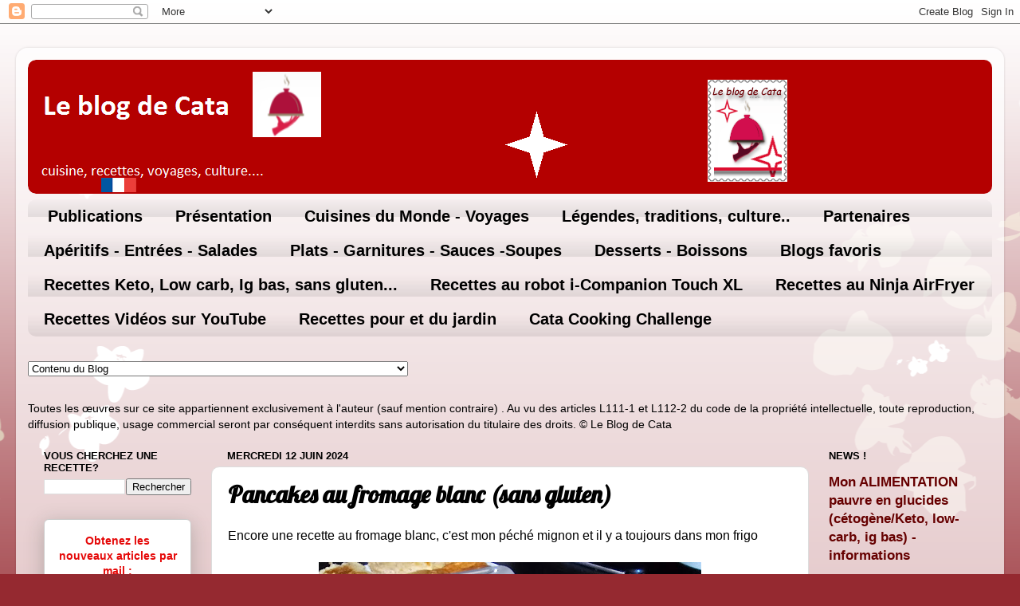

--- FILE ---
content_type: text/html; charset=UTF-8
request_url: https://www.leblogdecata.com/2024/06/pancakes-au-fromage-blanc-sans-gluten.html
body_size: 47865
content:
<!DOCTYPE html>
<html class='v2' dir='ltr' xmlns='http://www.w3.org/1999/xhtml' xmlns:b='http://www.google.com/2005/gml/b' xmlns:data='http://www.google.com/2005/gml/data' xmlns:expr='http://www.google.com/2005/gml/expr'>
<head>
<link href='https://www.blogger.com/static/v1/widgets/335934321-css_bundle_v2.css' rel='stylesheet' type='text/css'/>
<script async='async' data-ad-client='ca-pub-2499850416731617' src='https://pagead2.googlesyndication.com/pagead/js/adsbygoogle.js'></script>
<!-- Global site tag (gtag.js) - Google Analytics -->
<script async='async' src='https://www.googletagmanager.com/gtag/js?id=UA-148971407-1'></script>
<script>
  window.dataLayer = window.dataLayer || [];
  function gtag(){dataLayer.push(arguments);}
  gtag('js', new Date());

  gtag('config', 'UA-148971407-1');
</script>
<script async='async' type='text/javascript'>
    var elem = document.createElement('script');
    elem.src = 'https://quantcast.mgr.consensu.org/cmp.js';
    elem.async = true;
    elem.type = "text/javascript";
    var scpt = document.getElementsByTagName('script')[0];
    scpt.parentNode.insertBefore(elem, scpt);
    (function() {
    var gdprAppliesGlobally = false;
    function addFrame() {
        if (!window.frames['__cmpLocator']) {
        if (document.body) {
            var body = document.body,
                iframe = document.createElement('iframe');
            iframe.style = 'display:none';
            iframe.name = '__cmpLocator';
            body.appendChild(iframe);
        } else {
            setTimeout(addFrame, 5);
        }
        }
    }
    addFrame();
    function cmpMsgHandler(event) {
        var msgIsString = typeof event.data === "string";
        var json;
        if(msgIsString) {
        json = event.data.indexOf("__cmpCall") != -1 ? JSON.parse(event.data) : {};
        } else {
        json = event.data;
        }
        if (json.__cmpCall) {
        var i = json.__cmpCall;
        window.__cmp(i.command, i.parameter, function(retValue, success) {
            var returnMsg = {"__cmpReturn": {
            "returnValue": retValue,
            "success": success,
            "callId": i.callId
            }};
            event.source.postMessage(msgIsString ?
            JSON.stringify(returnMsg) : returnMsg, '*');
        });
        }
    }
    window.__cmp = function (c) {
        var b = arguments;
        if (!b.length) {
        return __cmp.a;
        }
        else if (b[0] === 'ping') {
        b[2]({"gdprAppliesGlobally": gdprAppliesGlobally,
            "cmpLoaded": false}, true);
        } else if (c == '__cmp')
        return false;
        else {
        if (typeof __cmp.a === 'undefined') {
            __cmp.a = [];
        }
        __cmp.a.push([].slice.apply(b));
        }
    }
    window.__cmp.gdprAppliesGlobally = gdprAppliesGlobally;
    window.__cmp.msgHandler = cmpMsgHandler;
    if (window.addEventListener) {
        window.addEventListener('message', cmpMsgHandler, false);
    }
    else {
        window.attachEvent('onmessage', cmpMsgHandler);
    }
    })();
    window.__cmp('init', {
    		'Language': 'fr',
		'Initial Screen Body Text Option': 1,
		'Publisher Name': 'Moneytizer',
		'Default Value for Toggles': 'off',
		'UI Layout': 'banner',
		'No Option': false,
    });
</script>
<style type='text/css'>@font-face{font-family:'Lobster';font-style:normal;font-weight:400;font-display:swap;src:url(//fonts.gstatic.com/s/lobster/v32/neILzCirqoswsqX9zo-mM4MwWJXNqA.woff2)format('woff2');unicode-range:U+0460-052F,U+1C80-1C8A,U+20B4,U+2DE0-2DFF,U+A640-A69F,U+FE2E-FE2F;}@font-face{font-family:'Lobster';font-style:normal;font-weight:400;font-display:swap;src:url(//fonts.gstatic.com/s/lobster/v32/neILzCirqoswsqX9zoamM4MwWJXNqA.woff2)format('woff2');unicode-range:U+0301,U+0400-045F,U+0490-0491,U+04B0-04B1,U+2116;}@font-face{font-family:'Lobster';font-style:normal;font-weight:400;font-display:swap;src:url(//fonts.gstatic.com/s/lobster/v32/neILzCirqoswsqX9zo2mM4MwWJXNqA.woff2)format('woff2');unicode-range:U+0102-0103,U+0110-0111,U+0128-0129,U+0168-0169,U+01A0-01A1,U+01AF-01B0,U+0300-0301,U+0303-0304,U+0308-0309,U+0323,U+0329,U+1EA0-1EF9,U+20AB;}@font-face{font-family:'Lobster';font-style:normal;font-weight:400;font-display:swap;src:url(//fonts.gstatic.com/s/lobster/v32/neILzCirqoswsqX9zoymM4MwWJXNqA.woff2)format('woff2');unicode-range:U+0100-02BA,U+02BD-02C5,U+02C7-02CC,U+02CE-02D7,U+02DD-02FF,U+0304,U+0308,U+0329,U+1D00-1DBF,U+1E00-1E9F,U+1EF2-1EFF,U+2020,U+20A0-20AB,U+20AD-20C0,U+2113,U+2C60-2C7F,U+A720-A7FF;}@font-face{font-family:'Lobster';font-style:normal;font-weight:400;font-display:swap;src:url(//fonts.gstatic.com/s/lobster/v32/neILzCirqoswsqX9zoKmM4MwWJU.woff2)format('woff2');unicode-range:U+0000-00FF,U+0131,U+0152-0153,U+02BB-02BC,U+02C6,U+02DA,U+02DC,U+0304,U+0308,U+0329,U+2000-206F,U+20AC,U+2122,U+2191,U+2193,U+2212,U+2215,U+FEFF,U+FFFD;}</style>
<style>
        .qc-cmp-button,
        .qc-cmp-button.qc-cmp-secondary-button:hover {
            background-color: #000000 !important;
            border-color: #000000 !important;
        }
        .qc-cmp-button:hover,
        .qc-cmp-button.qc-cmp-secondary-button {
            background-color: transparent !important;
            border-color: #000000 !important;
        }
        .qc-cmp-alt-action,
        .qc-cmp-link {
            color: #000000 !important;
        }
        .qc-cmp-button,
        .qc-cmp-button.qc-cmp-secondary-button:hover {
            color: #ffffff !important;
        }
        .qc-cmp-button:hover,
        .qc-cmp-button.qc-cmp-secondary-button {
            color: #000000 !important;
        }
        .qc-cmp-small-toggle,
        .qc-cmp-toggle {
            background-color: #000000 !important;
            border-color: #000000 !important;
        }
        .qc-cmp-main-messaging,
		.qc-cmp-messaging,
		.qc-cmp-sub-title,
		.qc-cmp-privacy-settings-title,
		.qc-cmp-purpose-list,
		.qc-cmp-tab,
		.qc-cmp-title,
		.qc-cmp-vendor-list,
		.qc-cmp-vendor-list-title,
		.qc-cmp-enabled-cell,
		.qc-cmp-toggle-status,
		.qc-cmp-table,
		.qc-cmp-table-header {
    		color: #000000 !important;
		}
       	
        .qc-cmp-ui {
  			background-color: #ffffff !important;
		}

		.qc-cmp-table,
		.qc-cmp-table-row {
			  border: 1px solid !important;
			  border-color: #000000 !important;
		} 
    #qcCmpButtons a {
            text-decoration: none !important;

    }
    
    #qcCmpButtons button {
        margin-top: 65px;
    }
  .qc-cmp-qc-link-container{
    display:none;
  }
    </style>
<meta content='width=1100' name='viewport'/>
<meta content='text/html; charset=UTF-8' http-equiv='Content-Type'/>
<meta content='blogger' name='generator'/>
<link href='https://www.leblogdecata.com/favicon.ico' rel='icon' type='image/x-icon'/>
<link href='https://www.leblogdecata.com/2024/06/pancakes-au-fromage-blanc-sans-gluten.html' rel='canonical'/>
<link rel="alternate" type="application/atom+xml" title="Le blog de Cata - Atom" href="https://www.leblogdecata.com/feeds/posts/default" />
<link rel="alternate" type="application/rss+xml" title="Le blog de Cata - RSS" href="https://www.leblogdecata.com/feeds/posts/default?alt=rss" />
<link rel="service.post" type="application/atom+xml" title="Le blog de Cata - Atom" href="https://www.blogger.com/feeds/2699568153861861900/posts/default" />

<link rel="alternate" type="application/atom+xml" title="Le blog de Cata - Atom" href="https://www.leblogdecata.com/feeds/3129876202091664642/comments/default" />
<!--Can't find substitution for tag [blog.ieCssRetrofitLinks]-->
<link href='https://blogger.googleusercontent.com/img/b/R29vZ2xl/AVvXsEjJjQ2Aeu2hzG8m7Ves8WlCIMRS_azOQK2JHmpmq6o_nSU7OS5JFUkFQgRlj9R7UK5z-hQXmGAH4Nsn0qaNVaszx9gtxfEw9PYYR1Emf1OG8VabmenfOOZIai4DNyTZ2EnXtUr6vFEmM0pmACO6FHcAlQpiXELIr5o3iNBRX1wIN5g8LmQvjkHNye8KauE/w480-h640/20240515_112614.jpg' rel='image_src'/>
<meta content='https://www.leblogdecata.com/2024/06/pancakes-au-fromage-blanc-sans-gluten.html' property='og:url'/>
<meta content='Pancakes au fromage blanc (sans gluten)' property='og:title'/>
<meta content='Le Blog de Cata - recettes et cuisine du monde, alimentation keto, ig bas et lowcarb' property='og:description'/>
<meta content='https://blogger.googleusercontent.com/img/b/R29vZ2xl/AVvXsEjJjQ2Aeu2hzG8m7Ves8WlCIMRS_azOQK2JHmpmq6o_nSU7OS5JFUkFQgRlj9R7UK5z-hQXmGAH4Nsn0qaNVaszx9gtxfEw9PYYR1Emf1OG8VabmenfOOZIai4DNyTZ2EnXtUr6vFEmM0pmACO6FHcAlQpiXELIr5o3iNBRX1wIN5g8LmQvjkHNye8KauE/w1200-h630-p-k-no-nu/20240515_112614.jpg' property='og:image'/>
<title>Le blog de Cata: Pancakes au fromage blanc (sans gluten)</title>
<script type='text/javascript'>
        if (top.location != self.location) {
          top.location = self.location
        }
</script>
<style id='page-skin-1' type='text/css'><!--
/*-----------------------------------------------
Blogger Template Style
Name:     Picture Window
Designer: Josh Peterson
URL:      www.noaesthetic.com
----------------------------------------------- */
/* Variable definitions
====================
<Variable name="keycolor" description="Main Color" type="color" default="#1a222a"/>
<Variable name="body.background" description="Body Background" type="background"
color="#952930" default="#111111 url(//themes.googleusercontent.com/image?id=1OACCYOE0-eoTRTfsBuX1NMN9nz599ufI1Jh0CggPFA_sK80AGkIr8pLtYRpNUKPmwtEa) repeat-x fixed top center"/>
<Group description="Page Text" selector="body">
<Variable name="body.font" description="Font" type="font"
default="normal normal 15px Arial, Tahoma, Helvetica, FreeSans, sans-serif"/>
<Variable name="body.text.color" description="Text Color" type="color" default="#333333"/>
</Group>
<Group description="Backgrounds" selector=".body-fauxcolumns-outer">
<Variable name="body.background.color" description="Outer Background" type="color" default="#296695"/>
<Variable name="header.background.color" description="Header Background" type="color" default="transparent"/>
<Variable name="post.background.color" description="Post Background" type="color" default="#ffffff"/>
</Group>
<Group description="Links" selector=".main-outer">
<Variable name="link.color" description="Link Color" type="color" default="#336699"/>
<Variable name="link.visited.color" description="Visited Color" type="color" default="#6699cc"/>
<Variable name="link.hover.color" description="Hover Color" type="color" default="#33aaff"/>
</Group>
<Group description="Blog Title" selector=".header h1">
<Variable name="header.font" description="Title Font" type="font"
default="normal normal 36px Arial, Tahoma, Helvetica, FreeSans, sans-serif"/>
<Variable name="header.text.color" description="Text Color" type="color" default="#ffffff" />
</Group>
<Group description="Tabs Text" selector=".tabs-inner .widget li a">
<Variable name="tabs.font" description="Font" type="font"
default="normal normal 15px Arial, Tahoma, Helvetica, FreeSans, sans-serif"/>
<Variable name="tabs.text.color" description="Text Color" type="color" default="#ffffff"/>
<Variable name="tabs.selected.text.color" description="Selected Color" type="color" default="#660000"/>
</Group>
<Group description="Tabs Background" selector=".tabs-outer .PageList">
<Variable name="tabs.background.color" description="Background Color" type="color" default="transparent"/>
<Variable name="tabs.selected.background.color" description="Selected Color" type="color" default="transparent"/>
<Variable name="tabs.separator.color" description="Separator Color" type="color" default="transparent"/>
</Group>
<Group description="Post Title" selector="h3.post-title, .comments h4">
<Variable name="post.title.font" description="Title Font" type="font"
default="normal normal 18px Arial, Tahoma, Helvetica, FreeSans, sans-serif"/>
</Group>
<Group description="Date Header" selector=".date-header">
<Variable name="date.header.color" description="Text Color" type="color" default="#000000"/>
</Group>
<Group description="Post" selector=".post">
<Variable name="post.footer.text.color" description="Footer Text Color" type="color" default="#999999"/>
<Variable name="post.border.color" description="Border Color" type="color" default="#dddddd"/>
</Group>
<Group description="Gadgets" selector="h2">
<Variable name="widget.title.font" description="Title Font" type="font"
default="bold normal 13px Arial, Tahoma, Helvetica, FreeSans, sans-serif"/>
<Variable name="widget.title.text.color" description="Title Color" type="color" default="#888888"/>
</Group>
<Group description="Footer" selector=".footer-outer">
<Variable name="footer.text.color" description="Text Color" type="color" default="#cccccc"/>
<Variable name="footer.widget.title.text.color" description="Gadget Title Color" type="color" default="#aaaaaa"/>
</Group>
<Group description="Footer Links" selector=".footer-outer">
<Variable name="footer.link.color" description="Link Color" type="color" default="#99ccee"/>
<Variable name="footer.link.visited.color" description="Visited Color" type="color" default="#77aaee"/>
<Variable name="footer.link.hover.color" description="Hover Color" type="color" default="#33aaff"/>
</Group>
<Variable name="content.margin" description="Content Margin Top" type="length" default="20px" min="0" max="100px"/>
<Variable name="content.padding" description="Content Padding" type="length" default="0" min="0" max="100px"/>
<Variable name="content.background" description="Content Background" type="background"
default="transparent none repeat scroll top left"/>
<Variable name="content.border.radius" description="Content Border Radius" type="length" default="0" min="0" max="100px"/>
<Variable name="content.shadow.spread" description="Content Shadow Spread" type="length" default="0" min="0" max="100px"/>
<Variable name="header.padding" description="Header Padding" type="length" default="0" min="0" max="100px"/>
<Variable name="header.background.gradient" description="Header Gradient" type="url"
default="none"/>
<Variable name="header.border.radius" description="Header Border Radius" type="length" default="0" min="0" max="100px"/>
<Variable name="main.border.radius.top" description="Main Border Radius" type="length" default="20px" min="0" max="100px"/>
<Variable name="footer.border.radius.top" description="Footer Border Radius Top" type="length" default="0" min="0" max="100px"/>
<Variable name="footer.border.radius.bottom" description="Footer Border Radius Bottom" type="length" default="20px" min="0" max="100px"/>
<Variable name="region.shadow.spread" description="Main and Footer Shadow Spread" type="length" default="3px" min="0" max="100px"/>
<Variable name="region.shadow.offset" description="Main and Footer Shadow Offset" type="length" default="1px" min="-50px" max="50px"/>
<Variable name="tabs.background.gradient" description="Tab Background Gradient" type="url" default="none"/>
<Variable name="tab.selected.background.gradient" description="Selected Tab Background" type="url"
default="url(//www.blogblog.com/1kt/transparent/white80.png)"/>
<Variable name="tab.background" description="Tab Background" type="background"
default="transparent url(//www.blogblog.com/1kt/transparent/black50.png) repeat scroll top left"/>
<Variable name="tab.border.radius" description="Tab Border Radius" type="length" default="10px" min="0" max="100px"/>
<Variable name="tab.first.border.radius" description="First Tab Border Radius" type="length" default="10px" min="0" max="100px"/>
<Variable name="tabs.border.radius" description="Tabs Border Radius" type="length" default="0" min="0" max="100px"/>
<Variable name="tabs.spacing" description="Tab Spacing" type="length" default=".25em" min="0" max="10em"/>
<Variable name="tabs.margin.bottom" description="Tab Margin Bottom" type="length" default="0" min="0" max="100px"/>
<Variable name="tabs.margin.sides" description="Tab Margin Sides" type="length" default="20px" min="0" max="100px"/>
<Variable name="main.background" description="Main Background" type="background"
default="transparent url(//www.blogblog.com/1kt/transparent/white80.png) repeat scroll top left"/>
<Variable name="main.padding.sides" description="Main Padding Sides" type="length" default="20px" min="0" max="100px"/>
<Variable name="footer.background" description="Footer Background" type="background"
default="transparent url(//www.blogblog.com/1kt/transparent/black50.png) repeat scroll top left"/>
<Variable name="post.margin.sides" description="Post Margin Sides" type="length" default="-20px" min="-50px" max="50px"/>
<Variable name="post.border.radius" description="Post Border Radius" type="length" default="5px" min="0" max="100px"/>
<Variable name="widget.title.text.transform" description="Widget Title Text Transform" type="string" default="uppercase"/>
<Variable name="mobile.background.overlay" description="Mobile Background Overlay" type="string"
default="transparent none repeat scroll top left"/>
<Variable name="startSide" description="Side where text starts in blog language" type="automatic" default="left"/>
<Variable name="endSide" description="Side where text ends in blog language" type="automatic" default="right"/>
*/
/* Content
----------------------------------------------- */
body {
font: normal normal 16px Arial, Tahoma, Helvetica, FreeSans, sans-serif;
color: #000000;
background: #952930 url(//themes.googleusercontent.com/image?id=0BwVBOzw_-hbMMDZjM2Q4YjctMTY2OC00ZGU2LWJjZDYtODVjOGRiOThlMGQ3) repeat-x fixed top center /* Credit: Jason Morrow (http://jasonmorrow.etsy.com) */;
}
html body .region-inner {
min-width: 0;
max-width: 100%;
width: auto;
}
.content-outer {
font-size: 90%;
}
a:link {
text-decoration:none;
color: #660000;
}
a:visited {
text-decoration:none;
color: #0000ff;
}
a:hover {
text-decoration:underline;
color: #ff3243;
}
.content-outer {
background: transparent url(//www.blogblog.com/1kt/transparent/white80.png) repeat scroll top left;
-moz-border-radius: 15px;
-webkit-border-radius: 15px;
-goog-ms-border-radius: 15px;
border-radius: 15px;
-moz-box-shadow: 0 0 3px rgba(0, 0, 0, .15);
-webkit-box-shadow: 0 0 3px rgba(0, 0, 0, .15);
-goog-ms-box-shadow: 0 0 3px rgba(0, 0, 0, .15);
box-shadow: 0 0 3px rgba(0, 0, 0, .15);
margin: 30px auto;
}
.content-inner {
padding: 15px;
}
/* Header
----------------------------------------------- */
.header-outer {
background: rgba(0, 0, 0, 0) url(//www.blogblog.com/1kt/transparent/header_gradient_shade.png) repeat-x scroll top left;
_background-image: none;
color: #ffffff;
-moz-border-radius: 10px;
-webkit-border-radius: 10px;
-goog-ms-border-radius: 10px;
border-radius: 10px;
}
.Header img, .Header #header-inner {
-moz-border-radius: 10px;
-webkit-border-radius: 10px;
-goog-ms-border-radius: 10px;
border-radius: 10px;
}
.header-inner .Header .titlewrapper,
.header-inner .Header .descriptionwrapper {
padding-left: 30px;
padding-right: 30px;
}
.Header h1 {
font: normal normal 36px Arial, Tahoma, Helvetica, FreeSans, sans-serif;
text-shadow: 1px 1px 3px rgba(0, 0, 0, 0.3);
}
.Header h1 a {
color: #ffffff;
}
.Header .description {
font-size: 130%;
}
/* Tabs
----------------------------------------------- */
.tabs-inner {
margin: .5em 0 0;
padding: 0;
}
.tabs-inner .section {
margin: 0;
}
.tabs-inner .widget ul {
padding: 0;
background: rgba(0, 0, 0, 0) url(//www.blogblog.com/1kt/transparent/tabs_gradient_shade.png) repeat scroll bottom;
-moz-border-radius: 10px;
-webkit-border-radius: 10px;
-goog-ms-border-radius: 10px;
border-radius: 10px;
}
.tabs-inner .widget li {
border: none;
}
.tabs-inner .widget li a {
display: inline-block;
padding: .5em 1em;
margin-right: 0;
color: #000000;
font: normal bold 20px Arial, Tahoma, Helvetica, FreeSans, sans-serif;
-moz-border-radius: 0 0 0 0;
-webkit-border-top-left-radius: 0;
-webkit-border-top-right-radius: 0;
-goog-ms-border-radius: 0 0 0 0;
border-radius: 0 0 0 0;
background: transparent none no-repeat scroll top left;
border-right: 1px solid rgba(0, 0, 0, 0);
}
.tabs-inner .widget li:first-child a {
padding-left: 1.25em;
-moz-border-radius-topleft: 10px;
-moz-border-radius-bottomleft: 10px;
-webkit-border-top-left-radius: 10px;
-webkit-border-bottom-left-radius: 10px;
-goog-ms-border-top-left-radius: 10px;
-goog-ms-border-bottom-left-radius: 10px;
border-top-left-radius: 10px;
border-bottom-left-radius: 10px;
}
.tabs-inner .widget li.selected a,
.tabs-inner .widget li a:hover {
position: relative;
z-index: 1;
background: rgba(0, 0, 0, 0) url(//www.blogblog.com/1kt/transparent/tabs_gradient_shade.png) repeat scroll bottom;
color: #000000;
-moz-box-shadow: 0 0 0 rgba(0, 0, 0, .15);
-webkit-box-shadow: 0 0 0 rgba(0, 0, 0, .15);
-goog-ms-box-shadow: 0 0 0 rgba(0, 0, 0, .15);
box-shadow: 0 0 0 rgba(0, 0, 0, .15);
}
/* Headings
----------------------------------------------- */
h2 {
font: bold normal 13px Arial, Tahoma, Helvetica, FreeSans, sans-serif;
text-transform: uppercase;
color: #000000;
margin: .5em 0;
}
/* Main
----------------------------------------------- */
.main-outer {
background: transparent none repeat scroll top center;
-moz-border-radius: 0 0 0 0;
-webkit-border-top-left-radius: 0;
-webkit-border-top-right-radius: 0;
-webkit-border-bottom-left-radius: 0;
-webkit-border-bottom-right-radius: 0;
-goog-ms-border-radius: 0 0 0 0;
border-radius: 0 0 0 0;
-moz-box-shadow: 0 0 0 rgba(0, 0, 0, .15);
-webkit-box-shadow: 0 0 0 rgba(0, 0, 0, .15);
-goog-ms-box-shadow: 0 0 0 rgba(0, 0, 0, .15);
box-shadow: 0 0 0 rgba(0, 0, 0, .15);
}
.main-inner {
padding: 15px 5px 20px;
}
.main-inner .column-center-inner {
padding: 0 0;
}
.main-inner .column-left-inner {
padding-left: 0;
}
.main-inner .column-right-inner {
padding-right: 0;
}
/* Posts
----------------------------------------------- */
h3.post-title {
margin: 0;
font: normal bold 30px Lobster;
}
.comments h4 {
margin: 1em 0 0;
font: normal bold 30px Lobster;
}
.date-header span {
color: #000000;
}
.post-outer {
background-color: #ffffff;
border: solid 1px #dddddd;
-moz-border-radius: 10px;
-webkit-border-radius: 10px;
border-radius: 10px;
-goog-ms-border-radius: 10px;
padding: 15px 20px;
margin: 0 -20px 20px;
}
.post-body {
line-height: 1.4;
font-size: 110%;
position: relative;
}
.post-header {
margin: 0 0 1.5em;
color: #000000;
line-height: 1.6;
}
.post-footer {
margin: .5em 0 0;
color: #000000;
line-height: 1.6;
}
#blog-pager {
font-size: 140%
}
#comments .comment-author {
padding-top: 1.5em;
border-top: dashed 1px #ccc;
border-top: dashed 1px rgba(128, 128, 128, .5);
background-position: 0 1.5em;
}
#comments .comment-author:first-child {
padding-top: 0;
border-top: none;
}
.avatar-image-container {
margin: .2em 0 0;
}
/* Comments
----------------------------------------------- */
.comments .comments-content .icon.blog-author {
background-repeat: no-repeat;
background-image: url([data-uri]);
}
.comments .comments-content .loadmore a {
border-top: 1px solid #ff3243;
border-bottom: 1px solid #ff3243;
}
.comments .continue {
border-top: 2px solid #ff3243;
}
/* Widgets
----------------------------------------------- */
.widget ul, .widget #ArchiveList ul.flat {
padding: 0;
list-style: none;
}
.widget ul li, .widget #ArchiveList ul.flat li {
border-top: dashed 1px #ccc;
border-top: dashed 1px rgba(128, 128, 128, .5);
}
.widget ul li:first-child, .widget #ArchiveList ul.flat li:first-child {
border-top: none;
}
.widget .post-body ul {
list-style: disc;
}
.widget .post-body ul li {
border: none;
}
/* Footer
----------------------------------------------- */
.footer-outer {
color:#cccccc;
background: transparent url(//www.blogblog.com/1kt/transparent/black50.png) repeat scroll top left;
-moz-border-radius: 10px 10px 10px 10px;
-webkit-border-top-left-radius: 10px;
-webkit-border-top-right-radius: 10px;
-webkit-border-bottom-left-radius: 10px;
-webkit-border-bottom-right-radius: 10px;
-goog-ms-border-radius: 10px 10px 10px 10px;
border-radius: 10px 10px 10px 10px;
-moz-box-shadow: 0 0 0 rgba(0, 0, 0, .15);
-webkit-box-shadow: 0 0 0 rgba(0, 0, 0, .15);
-goog-ms-box-shadow: 0 0 0 rgba(0, 0, 0, .15);
box-shadow: 0 0 0 rgba(0, 0, 0, .15);
}
.footer-inner {
padding: 10px 5px 20px;
}
.footer-outer a {
color: #ee98a1;
}
.footer-outer a:visited {
color: #ee7f77;
}
.footer-outer a:hover {
color: #ff3243;
}
.footer-outer .widget h2 {
color: #ff0000;
}
/* Mobile
----------------------------------------------- */
html body.mobile {
height: auto;
}
html body.mobile {
min-height: 480px;
background-size: 100% auto;
}
.mobile .body-fauxcolumn-outer {
background: transparent none repeat scroll top left;
}
html .mobile .mobile-date-outer, html .mobile .blog-pager {
border-bottom: none;
background: transparent none repeat scroll top center;
margin-bottom: 10px;
}
.mobile .date-outer {
background: transparent none repeat scroll top center;
}
.mobile .header-outer, .mobile .main-outer,
.mobile .post-outer, .mobile .footer-outer {
-moz-border-radius: 0;
-webkit-border-radius: 0;
-goog-ms-border-radius: 0;
border-radius: 0;
}
.mobile .content-outer,
.mobile .main-outer,
.mobile .post-outer {
background: inherit;
border: none;
}
.mobile .content-outer {
font-size: 100%;
}
.mobile-link-button {
background-color: #660000;
}
.mobile-link-button a:link, .mobile-link-button a:visited {
color: #ffffff;
}
.mobile-index-contents {
color: #000000;
}
.mobile .tabs-inner .PageList .widget-content {
background: rgba(0, 0, 0, 0) url(//www.blogblog.com/1kt/transparent/tabs_gradient_shade.png) repeat scroll bottom;
color: #000000;
}
.mobile .tabs-inner .PageList .widget-content .pagelist-arrow {
border-left: 1px solid rgba(0, 0, 0, 0);
}

--></style>
<style id='template-skin-1' type='text/css'><!--
body {
min-width: 1240px;
}
.content-outer, .content-fauxcolumn-outer, .region-inner {
min-width: 1240px;
max-width: 1240px;
_width: 1240px;
}
.main-inner .columns {
padding-left: 230px;
padding-right: 230px;
}
.main-inner .fauxcolumn-center-outer {
left: 230px;
right: 230px;
/* IE6 does not respect left and right together */
_width: expression(this.parentNode.offsetWidth -
parseInt("230px") -
parseInt("230px") + 'px');
}
.main-inner .fauxcolumn-left-outer {
width: 230px;
}
.main-inner .fauxcolumn-right-outer {
width: 230px;
}
.main-inner .column-left-outer {
width: 230px;
right: 100%;
margin-left: -230px;
}
.main-inner .column-right-outer {
width: 230px;
margin-right: -230px;
}
#layout {
min-width: 0;
}
#layout .content-outer {
min-width: 0;
width: 800px;
}
#layout .region-inner {
min-width: 0;
width: auto;
}
body#layout div.add_widget {
padding: 8px;
}
body#layout div.add_widget a {
margin-left: 32px;
}
--></style>
<!-- Google tag (gtag.js) -->
<script async='true' src='https://www.googletagmanager.com/gtag/js?id=G-47STZ5Q35B'></script>
<script>
        window.dataLayer = window.dataLayer || [];
        function gtag(){dataLayer.push(arguments);}
        gtag('js', new Date());
        gtag('config', 'G-47STZ5Q35B');
      </script>
<link href='https://www.blogger.com/dyn-css/authorization.css?targetBlogID=2699568153861861900&amp;zx=e0bd7bfb-c9f4-4b7a-9e87-f3c3ae7141a2' media='none' onload='if(media!=&#39;all&#39;)media=&#39;all&#39;' rel='stylesheet'/><noscript><link href='https://www.blogger.com/dyn-css/authorization.css?targetBlogID=2699568153861861900&amp;zx=e0bd7bfb-c9f4-4b7a-9e87-f3c3ae7141a2' rel='stylesheet'/></noscript>
<meta name='google-adsense-platform-account' content='ca-host-pub-1556223355139109'/>
<meta name='google-adsense-platform-domain' content='blogspot.com'/>

<script async src="https://pagead2.googlesyndication.com/pagead/js/adsbygoogle.js?client=ca-pub-2499850416731617&host=ca-host-pub-1556223355139109" crossorigin="anonymous"></script>

<!-- data-ad-client=ca-pub-2499850416731617 -->

</head>
<body class='loading'>
<div class='navbar section' id='navbar' name='Navbar'><div class='widget Navbar' data-version='1' id='Navbar1'><script type="text/javascript">
    function setAttributeOnload(object, attribute, val) {
      if(window.addEventListener) {
        window.addEventListener('load',
          function(){ object[attribute] = val; }, false);
      } else {
        window.attachEvent('onload', function(){ object[attribute] = val; });
      }
    }
  </script>
<div id="navbar-iframe-container"></div>
<script type="text/javascript" src="https://apis.google.com/js/platform.js"></script>
<script type="text/javascript">
      gapi.load("gapi.iframes:gapi.iframes.style.bubble", function() {
        if (gapi.iframes && gapi.iframes.getContext) {
          gapi.iframes.getContext().openChild({
              url: 'https://www.blogger.com/navbar/2699568153861861900?po\x3d3129876202091664642\x26origin\x3dhttps://www.leblogdecata.com',
              where: document.getElementById("navbar-iframe-container"),
              id: "navbar-iframe"
          });
        }
      });
    </script><script type="text/javascript">
(function() {
var script = document.createElement('script');
script.type = 'text/javascript';
script.src = '//pagead2.googlesyndication.com/pagead/js/google_top_exp.js';
var head = document.getElementsByTagName('head')[0];
if (head) {
head.appendChild(script);
}})();
</script>
</div></div>
<div class='body-fauxcolumns'>
<div class='fauxcolumn-outer body-fauxcolumn-outer'>
<div class='cap-top'>
<div class='cap-left'></div>
<div class='cap-right'></div>
</div>
<div class='fauxborder-left'>
<div class='fauxborder-right'></div>
<div class='fauxcolumn-inner'>
</div>
</div>
<div class='cap-bottom'>
<div class='cap-left'></div>
<div class='cap-right'></div>
</div>
</div>
</div>
<div class='content'>
<div class='content-fauxcolumns'>
<div class='fauxcolumn-outer content-fauxcolumn-outer'>
<div class='cap-top'>
<div class='cap-left'></div>
<div class='cap-right'></div>
</div>
<div class='fauxborder-left'>
<div class='fauxborder-right'></div>
<div class='fauxcolumn-inner'>
</div>
</div>
<div class='cap-bottom'>
<div class='cap-left'></div>
<div class='cap-right'></div>
</div>
</div>
</div>
<div class='content-outer'>
<div class='content-cap-top cap-top'>
<div class='cap-left'></div>
<div class='cap-right'></div>
</div>
<div class='fauxborder-left content-fauxborder-left'>
<div class='fauxborder-right content-fauxborder-right'></div>
<div class='content-inner'>
<header>
<div class='header-outer'>
<div class='header-cap-top cap-top'>
<div class='cap-left'></div>
<div class='cap-right'></div>
</div>
<div class='fauxborder-left header-fauxborder-left'>
<div class='fauxborder-right header-fauxborder-right'></div>
<div class='region-inner header-inner'>
<div class='header section' id='header' name='En-tête'><div class='widget Header' data-version='1' id='Header1'>
<div id='header-inner'>
<a href='https://www.leblogdecata.com/' style='display: block'>
<img alt='Le blog de Cata' height='168px; ' id='Header1_headerimg' src='https://blogger.googleusercontent.com/img/b/R29vZ2xl/AVvXsEh-ey3AlOwlsYWTDB8yWko7CPSdiw6N5pzNG0g3e_NsGM1-1yAdFG8tpqUxS1nbuedFah39a9-iT0tdzOB6Me_eN4q2d4V8T45desgjhZP_ivCpxU11ylEFwNSlAymqy1E4eOgcXF13D0j0/s1600-r/Capture19-1.png' style='display: block' width='1500px; '/>
</a>
</div>
</div></div>
</div>
</div>
<div class='header-cap-bottom cap-bottom'>
<div class='cap-left'></div>
<div class='cap-right'></div>
</div>
</div>
</header>
<div class='tabs-outer'>
<div class='tabs-cap-top cap-top'>
<div class='cap-left'></div>
<div class='cap-right'></div>
</div>
<div class='fauxborder-left tabs-fauxborder-left'>
<div class='fauxborder-right tabs-fauxborder-right'></div>
<div class='region-inner tabs-inner'>
<div class='tabs section' id='crosscol' name='Toutes les colonnes'><div class='widget PageList' data-version='1' id='PageList1'>
<h2>Pages</h2>
<div class='widget-content'>
<ul>
<li>
<a href='https://www.leblogdecata.com/'>Publications</a>
</li>
<li>
<a href='https://www.leblogdecata.com/p/publications.html'>Présentation </a>
</li>
<li>
<a href='https://leblogdecata.blogspot.com/p/blog-page.html'>Cuisines du Monde -  Voyages</a>
</li>
<li>
<a href='https://leblogdecata.blogspot.com/p/legendes-et-traditions.html'>Légendes, traditions, culture..</a>
</li>
<li>
<a href='https://www.leblogdecata.com/p/partenaire-lysa-amp-co.html'>Partenaires</a>
</li>
<li>
<a href='https://www.leblogdecata.com/p/aperitifs-entrees-salades.html'>Apéritifs - Entrées - Salades</a>
</li>
<li>
<a href='http://leblogdecata.blogspot.com/p/plats-sauces-accompagnements-etc.html'>Plats - Garnitures - Sauces -Soupes</a>
</li>
<li>
<a href='http://leblogdecata.blogspot.com/p/blog-page_5.html'>Desserts - Boissons</a>
</li>
<li>
<a href='https://leblogdecata.blogspot.com/p/blogs-favoris-image-httpslh5.html'>Blogs favoris</a>
</li>
<li>
<a href='https://www.leblogdecata.com/p/mes-recettes-keto-regime-cetogene.html'>Recettes Keto, Low carb, Ig bas, sans gluten...</a>
</li>
<li>
<a href='https://www.leblogdecata.com/p/recettes-au-robot-cuiseur-i-companion.html'>Recettes au robot i-Companion Touch XL</a>
</li>
<li>
<a href='https://www.leblogdecata.com/p/recettes-au-ninja-airfryer.html'>Recettes au Ninja AirFryer</a>
</li>
<li>
<a href='https://www.leblogdecata.com/p/mes-recettes-video-sur-youtube.html'>Recettes Vidéos sur YouTube</a>
</li>
<li>
<a href='https://www.leblogdecata.com/p/recettes-pour-et-du-jardin.html'>Recettes pour et du jardin</a>
</li>
<li>
<a href='https://leblogdecata.blogspot.com/p/cata-cooking-challenge.html'>Cata Cooking Challenge</a>
</li>
</ul>
<div class='clear'></div>
</div>
</div></div>
<div class='tabs section' id='crosscol-overflow' name='Cross-Column 2'><div class='widget HTML' data-version='1' id='HTML35'>
<div class='widget-content'>
<script language="JavaScript"> 
function ChangeUrl(formulaire) 
   { 
   if (formulaire.ListeUrl.selectedIndex != 0) 
      { 
     var url ; 
     url = formulaire.ListeUrl.options[formulaire.ListeUrl.selectedIndex].value; 
     window.open(url,'_blank'); 
       } 
   } 
</script> 
<form > 
<select name="ListeUrl" size=1 onchange="ChangeUrl(this.form)"  > 
<option selected value="" />Contenu du Blog
  <option value="https://leblogdecata.blogspot.fr/" />Publications
<optgroup label="Apéritifs-Entrées-Salades">
<option value="https://leblogdecata.blogspot.fr/p/entrees-aperitifs-salades.html" />Index
  <option value="https://leblogdecata.blogspot.fr/search/label/ap%C3%A9ritif" />Apéritifs
  <option value="https://leblogdecata.blogspot.fr/search/label/entr%C3%A9e" />Entrées
  <option value="https://leblogdecata.blogspot.fr/search/label/salade" />Salades  
</optgroup>
<optgroup label="Plats-Garnitures-Sauces">
<option value="http://leblogdecata.blogspot.fr/p/plats-sauces-accompagnements-etc.html" />Index 
<option value="http://leblogdecata.blogspot.fr/search/label/garniture" />Garnitures
<option value="https://leblogdecata.blogspot.fr/search/label/gratin" />Gratins
<option value="https://leblogdecata.blogspot.fr/search/label/plat" />Plats
<option value="https://leblogdecata.blogspot.fr/search/label/soupe" />Soupes
</optgroup>

<optgroup label="Deserts">
<option value="https://www.leblogdecata.com/p/blog-page_5.html" />Index
<option value="https://leblogdecata.blogspot.fr/search/label/biscuits"/>Biscuits
<option value="https://leblogdecata.blogspot.fr/search/label/bonbons"/>Bonbons
<option value="https://leblogdecata.blogspot.fr/search/label/brioche"/>Brioches
<option value="https://leblogdecata.blogspot.fr/search/label/cake"/>Cakes
<option value="http://leblogdecata.blogspot.fr/search/label/chocolat"/>Chocolat
<option value="http://leblogdecata.blogspot.fr/search/label/g%C3%A2teau"/>Gâteaux
<option value="http://leblogdecata.blogspot.fr/search/label/glace" />Glaces
<option value="http://leblogdecata.blogspot.fr/search/label/roulade" />Roulades
<option value="http://leblogdecata.blogspot.fr/search/label/strudel" />Strudel
<option value="https://leblogdecata.blogspot.fr/search/label/tarte" />Tartes
</optgroup>


<optgroup label="Régime, recettes ig bas, keto sans gluten">
<option value="https://www.leblogdecata.com/search/label/ketoinfo" />Informations et méthode  
<option value="https://www.leblogdecata.com/p/mes-recettes-keto-regime-cetogene.html" />Index recettes keto, ig bas....
  <option value="https://www.leblogdecata.com/search/label/ketoaperitif" />Apéritifs Salades ig bas
  <option value="https://www.leblogdecata.com/search/label/ketoplat" />Plats KETO,ig bas
  <option value="https://www.leblogdecata.com/search/label/ketogarniture" />Garnitures Sauces ig bas
  <option value="https://www.leblogdecata.com/search/label/ketodessert" />Desserts KETO,ig bas


<optgroup label="Autres Pages">
<option value="https://www.leblogdecata.com/p/mes-recettes-video-sur-youtube.html" />Mes Recettes Vidéos sur YouTube
<option value="https://leblogdecata.blogspot.fr/p/cata-cooking-challenge.html" />Cata Cooking Challenge
<option value="https://leblogdecata.blogspot.fr/p/retetle-mele.html" />În româneşte-Blog en roumain
<option value="https://leblogdecata.blogspot.com/2016/05/bucarest-ou-le-petit-paris.html" />Bucarest ou le petit Paris
<option 
value="https://leblogdecata.blogspot.fr/p/blog-page.html" />Cuisines du Monde - Voyages
<option 
value="http://leblogdecata.blogspot.fr/p/roumains-celebres-romani-celebrii.html"/>Roumains célèbres
<option 
value="https://leblogdecata.blogspot.com/2016/06/la-famille-ceausescu-et-sa-residence.html" />La famille Ceausescu et sa résidence privée
<option 
value="https://leblogdecata.blogspot.fr/p/legendes-et-traditions.html" />Légendes, traditions, culture..etc
<option value="https://leblogdecata.blogspot.com/2018/01/toutes-les-fetes-2018.html" />Toutes les fêtes 2018
<option 
value="https://leblogdecata.blogspot.com/2017/10/le-blog-de-cata-au-festival-des.html" />Le Blog De Cata au Festival des influenceurs culinaires 2017 - 3ème édition
<option 
value="http://www.leblogdecata.com/2018/11/le-blog-de-cata-au-festival-des.html" />Le Blog De Cata au Festival des influenceurs culinaires 2017 - 4ème édition
</optgroup></optgroup></select> 
</form>
</div>
<div class='clear'></div>
</div><div class='widget HTML' data-version='1' id='HTML21'>
<div class='widget-content'>
Toutes les œuvres sur ce site appartiennent exclusivement à l'auteur (sauf mention contraire) .
Au vu des articles L111-1 et L112-2 du code de la propriété intellectuelle, toute reproduction, diffusion publique, usage commercial seront par conséquent interdits sans autorisation du titulaire des droits. &#169; Le Blog de Cata
</div>
<div class='clear'></div>
</div></div>
</div>
</div>
<div class='tabs-cap-bottom cap-bottom'>
<div class='cap-left'></div>
<div class='cap-right'></div>
</div>
</div>
<div class='main-outer'>
<div class='main-cap-top cap-top'>
<div class='cap-left'></div>
<div class='cap-right'></div>
</div>
<div class='fauxborder-left main-fauxborder-left'>
<div class='fauxborder-right main-fauxborder-right'></div>
<div class='region-inner main-inner'>
<div class='columns fauxcolumns'>
<div class='fauxcolumn-outer fauxcolumn-center-outer'>
<div class='cap-top'>
<div class='cap-left'></div>
<div class='cap-right'></div>
</div>
<div class='fauxborder-left'>
<div class='fauxborder-right'></div>
<div class='fauxcolumn-inner'>
</div>
</div>
<div class='cap-bottom'>
<div class='cap-left'></div>
<div class='cap-right'></div>
</div>
</div>
<div class='fauxcolumn-outer fauxcolumn-left-outer'>
<div class='cap-top'>
<div class='cap-left'></div>
<div class='cap-right'></div>
</div>
<div class='fauxborder-left'>
<div class='fauxborder-right'></div>
<div class='fauxcolumn-inner'>
</div>
</div>
<div class='cap-bottom'>
<div class='cap-left'></div>
<div class='cap-right'></div>
</div>
</div>
<div class='fauxcolumn-outer fauxcolumn-right-outer'>
<div class='cap-top'>
<div class='cap-left'></div>
<div class='cap-right'></div>
</div>
<div class='fauxborder-left'>
<div class='fauxborder-right'></div>
<div class='fauxcolumn-inner'>
</div>
</div>
<div class='cap-bottom'>
<div class='cap-left'></div>
<div class='cap-right'></div>
</div>
</div>
<!-- corrects IE6 width calculation -->
<div class='columns-inner'>
<div class='column-center-outer'>
<div class='column-center-inner'>
<div class='main section' id='main' name='Principal'><div class='widget Blog' data-version='1' id='Blog1'>
<div class='blog-posts hfeed'>

          <div class="date-outer">
        
<h2 class='date-header'><span>mercredi 12 juin 2024</span></h2>

          <div class="date-posts">
        
<div class='post-outer'>
<meta content='article' property='og:type'/>
<meta content='Pancakes au fromage blanc (sans gluten)' property='og:title'/>
<meta content='' property='og:description'/>
<meta content='https://www.leblogdecata.com/2024/06/pancakes-au-fromage-blanc-sans-gluten.html' property='og:url'/>
<meta content='Le blog de Cata' property='og:site_name'/>
<meta content='2024-06-12T08:00:00+02:00' property='article:published_time'/>
<meta content='Catalina' property='article:author'/>
<div class='post hentry uncustomized-post-template' itemprop='blogPost' itemscope='itemscope' itemtype='http://schema.org/BlogPosting'>
<meta content='https://blogger.googleusercontent.com/img/b/R29vZ2xl/AVvXsEjJjQ2Aeu2hzG8m7Ves8WlCIMRS_azOQK2JHmpmq6o_nSU7OS5JFUkFQgRlj9R7UK5z-hQXmGAH4Nsn0qaNVaszx9gtxfEw9PYYR1Emf1OG8VabmenfOOZIai4DNyTZ2EnXtUr6vFEmM0pmACO6FHcAlQpiXELIr5o3iNBRX1wIN5g8LmQvjkHNye8KauE/w480-h640/20240515_112614.jpg' itemprop='image_url'/>
<meta content='2699568153861861900' itemprop='blogId'/>
<meta content='3129876202091664642' itemprop='postId'/>
<a name='3129876202091664642'></a>
<h3 class='post-title entry-title' itemprop='name'>
Pancakes au fromage blanc (sans gluten)
</h3>
<div class='post-header'>
<div class='post-header-line-1'></div>
</div>
<div class='post-body entry-content' id='post-body-3129876202091664642' itemprop='description articleBody'>
<div class="separator" style="clear: both;">Encore une recette au fromage blanc, c'est mon péché mignon et il y a toujours dans mon frigo<br /><br /></div><div class="separator" style="clear: both; text-align: center;"><img border="0" src="https://blogger.googleusercontent.com/img/b/R29vZ2xl/AVvXsEjJjQ2Aeu2hzG8m7Ves8WlCIMRS_azOQK2JHmpmq6o_nSU7OS5JFUkFQgRlj9R7UK5z-hQXmGAH4Nsn0qaNVaszx9gtxfEw9PYYR1Emf1OG8VabmenfOOZIai4DNyTZ2EnXtUr6vFEmM0pmACO6FHcAlQpiXELIr5o3iNBRX1wIN5g8LmQvjkHNye8KauE/w480-h640/20240515_112614.jpg" /></div><br />Cette fois voici des pancakes que j'ai servi avec de la <a href="https://www.leblogdecata.com/2023/08/confiture-dabricots-au-robot-i.html" target="_blank">confiture sans vrai sucre.</a><br /><div class="separator" style="clear: both; text-align: center;"><a href="https://blogger.googleusercontent.com/img/b/R29vZ2xl/AVvXsEj98TfiYR6D-GrSrNvectPC_nbogS708bxpJB3VBJeo-bWh6Lffn-79aZRJa-jGInI_zbzE3ec-JSQ0B-cvsmXFPEeSiPtZlh4sij4i5jSxdM-0lEEZkipfaKN1FqF4btrU_LdIeFl6bXAYvgCc7Aac5ADl-WxunfvoN_6Ed69F8K6ItXbIUU-V4l54LfU/s4000/20240515_112958.jpg" style="margin-left: 1em; margin-right: 1em;"><img border="0" data-original-height="3000" data-original-width="4000" height="480" src="https://blogger.googleusercontent.com/img/b/R29vZ2xl/AVvXsEj98TfiYR6D-GrSrNvectPC_nbogS708bxpJB3VBJeo-bWh6Lffn-79aZRJa-jGInI_zbzE3ec-JSQ0B-cvsmXFPEeSiPtZlh4sij4i5jSxdM-0lEEZkipfaKN1FqF4btrU_LdIeFl6bXAYvgCc7Aac5ADl-WxunfvoN_6Ed69F8K6ItXbIUU-V4l54LfU/w640-h480/20240515_112958.jpg" width="640" /></a></div><br /><b><u>Ingrédients:</u></b><br /><ul style="text-align: left;"><a href="https://blogger.googleusercontent.com/img/b/R29vZ2xl/AVvXsEikNJe_6xlIev0H63QbdKfW0Xn1XRnhbtzEghkNJ1fLAizbxNeR2tLyOYF3WQiEhBF6pD4kwIPpdyHUbeTE6oU38FGuilGMWWH0IrWS-oBB2GQ9CqTq7x9SpfFt5kJWyRg_kbyzS5FEZbtTbMT6HOAuNkkIn6i2ySW3vtRU1hWp84b0DSbPrnJM4EWRQW8/s4000/20240515_105720.jpg" style="clear: right; float: right; margin-bottom: 1em; margin-left: 1em; text-align: center;"><img border="0" data-original-height="3000" data-original-width="4000" height="240" src="https://blogger.googleusercontent.com/img/b/R29vZ2xl/AVvXsEikNJe_6xlIev0H63QbdKfW0Xn1XRnhbtzEghkNJ1fLAizbxNeR2tLyOYF3WQiEhBF6pD4kwIPpdyHUbeTE6oU38FGuilGMWWH0IrWS-oBB2GQ9CqTq7x9SpfFt5kJWyRg_kbyzS5FEZbtTbMT6HOAuNkkIn6i2ySW3vtRU1hWp84b0DSbPrnJM4EWRQW8/s320/20240515_105720.jpg" width="320" /></a><li>2 œufs</li><li>300 gr fromage blanc</li><li>2 c à s d'édulcorant naturel Xylitol</li><li>3 c à s de farine de sarrasin </li><li>50 ml de lait </li><li>1/2 c à c de bicarbonate</li><li>vanille</li></ul><br /><b><u>Préparation:<span><a name="more"></a></span></u></b><div><a href="https://blogger.googleusercontent.com/img/b/R29vZ2xl/AVvXsEiD7K0k_ArC6x-ZDE_JW7VN65jHNdAGdRwrVNCbxI_G-4IWDA_QhTTNMad0JHtj1_Nuu8YEcyJgVOdWPglqOJA-I8Ypu70hMAx1UQYIml3mqQF0xremE23c44Pk9BcVfmsIcDpizARo0irBnit_SboIDijoP6GKJ-Fn3BWkyt-lGN-deVtzkQA7V6SS1M0/s4000/20240515_110432.jpg" style="clear: right; float: right; margin-bottom: 1em; margin-left: 1em; text-align: center;"><img border="0" data-original-height="4000" data-original-width="3000" height="320" src="https://blogger.googleusercontent.com/img/b/R29vZ2xl/AVvXsEiD7K0k_ArC6x-ZDE_JW7VN65jHNdAGdRwrVNCbxI_G-4IWDA_QhTTNMad0JHtj1_Nuu8YEcyJgVOdWPglqOJA-I8Ypu70hMAx1UQYIml3mqQF0xremE23c44Pk9BcVfmsIcDpizARo0irBnit_SboIDijoP6GKJ-Fn3BWkyt-lGN-deVtzkQA7V6SS1M0/s320/20240515_110432.jpg" width="240" /></a><br />Fouettez les œufs avec l'édulcorant.</div><div><br />Ajoutez le fromage blanc et la vanille et mélangez.</div><div><br />Incorporez la farine de sarrasin et le bicarbonate.<br /><br /></div><div>Laissez reposer 10 minutes.<br /><br /></div><div>Chauffez une poêle à crêpes et huilez la. Avec une louche versez de la pâte. <br /><br /></div><div>Lorsque votre pâte a plein de bulles et commence à bien sécher, vous pouvez la retourner à l'aide d'une spatule.&nbsp;</div><div><br /></div><div>Continuez , répétez et finissez la pâte!</div><div><a href="https://blogger.googleusercontent.com/img/b/R29vZ2xl/AVvXsEjrMJpUZlqMndNCp4Wr3ptcXiBsaK-ddIgaBjensWfaBvykPWoxto36aoQv5Uyl5XP0SpxqR7U_xlEKRgkC-NYWxhrMvUTAkahAVj8uduiHbHaFaAPK-gHS9dfZlAhyTAk6C5G1zsCpzrQ8Fu1Meu-3OHkW2472BX-VxN8Te2DP54VHbkfL85emtLrpi50/s4000/20240515_112327.jpg" style="margin-left: 1em; margin-right: 1em; text-align: center;"><img border="0" data-original-height="3000" data-original-width="4000" height="480" src="https://blogger.googleusercontent.com/img/b/R29vZ2xl/AVvXsEjrMJpUZlqMndNCp4Wr3ptcXiBsaK-ddIgaBjensWfaBvykPWoxto36aoQv5Uyl5XP0SpxqR7U_xlEKRgkC-NYWxhrMvUTAkahAVj8uduiHbHaFaAPK-gHS9dfZlAhyTAk6C5G1zsCpzrQ8Fu1Meu-3OHkW2472BX-VxN8Te2DP54VHbkfL85emtLrpi50/w640-h480/20240515_112327.jpg" width="640" /></a></div><div>Servez avec la garniture désirée : sucre/édulcorant glace, confiture etc</div><div><br /></div><div class="separator" style="clear: both; text-align: center;"><a href="https://blogger.googleusercontent.com/img/b/R29vZ2xl/AVvXsEgs9ZvRwMHeClZfm1TTi7yYYxIqpypp6W_rN1xWUZUQNePcSHzeqHq6TAzefKt3uqmOUkNL4cqOhtBpOcGM056IaEs_Hfg8YkFd2S2xSov5Yl_o9WgBQdflI5NEvh8iT1rFPzYVypprStSWotd4yXm-ktjA6E8CSA8TUerE7GljoqqQwSZunD-qibkIyv0/s4000/20240515_112643.jpg" style="margin-left: 1em; margin-right: 1em; text-align: center;"><img border="0" data-original-height="4000" data-original-width="3000" height="640" src="https://blogger.googleusercontent.com/img/b/R29vZ2xl/AVvXsEgs9ZvRwMHeClZfm1TTi7yYYxIqpypp6W_rN1xWUZUQNePcSHzeqHq6TAzefKt3uqmOUkNL4cqOhtBpOcGM056IaEs_Hfg8YkFd2S2xSov5Yl_o9WgBQdflI5NEvh8iT1rFPzYVypprStSWotd4yXm-ktjA6E8CSA8TUerE7GljoqqQwSZunD-qibkIyv0/w480-h640/20240515_112643.jpg" width="480" /></a></div><br />Un régal!<div></div><div class="separator" style="clear: both; text-align: center;"><iframe allowfullscreen="" class="BLOG_video_class" height="266" src="https://www.youtube.com/embed/7F7lKBHZtBA" width="320" youtube-src-id="7F7lKBHZtBA"></iframe></div><br /><div><br /></div><div><div style="background-color: white; font-family: Arial, Tahoma, Helvetica, FreeSans, sans-serif; font-size: 15.84px;"><div class="separator" style="clear: both;"><img src="https://blogger.googleusercontent.com/img/b/R29vZ2xl/AVvXsEgYaAoWybyWAPHdelrmfStrP1AVzPAiT8Dl4t9L9bO2MMOYCgsjP45Pjlg9lKNCBsa_HUQk9lKvns1y5GvKX6XzptSY9EXp3MBOpdT_qkhvPcjpvnlsHaDUARubK2i61720ijnjS5GVqZnL/s1600/c2svjups0fy97pwi64zp.png" /></div></div><div><br /><table align="center" cellpadding="0" cellspacing="0" class="tr-caption-container" style="margin-bottom: 0.5em; margin-left: auto; margin-right: auto; padding: 4px; position: relative; text-align: center;"><tbody><tr><td><a href="https://www.printfriendly.com/p/g/bwh7bP" style="color: #660000; text-decoration-line: none;" target="_blank"><img src="https://blogger.googleusercontent.com/img/b/R29vZ2xl/AVvXsEi-TJHO9htJUJsPlDPo-bfCmXFbjfNutCkks_86Na6NuRNpF6hPiOCU25QYtmlCaOno0x10kNTEoVRSxeJHpmc4Nfwa8VBcTQUB0mud20UrTJwFsLJqRUaNTB4saVYV0Uhr2QhWHKuveAYM/s1600/imprimer+3.png" style="border: none; margin-left: auto; margin-right: auto; position: relative;" /></a></td></tr><tr><td class="tr-caption" style="font-size: 12.8px;">i<a href="https://www.printfriendly.com/p/g/HHmjUH" target="_blank">mprimez print</a><br /><div><a href="https://www.printfriendly.com/p/g/bwh7bP" style="color: #660000; text-decoration-line: none;" target="_blank"><br /></a></div></td></tr></tbody></table><br /></div></div>
<div style='clear: both;'></div>
</div>
<div class='post-footer'>
<div class='post-footer-line post-footer-line-1'>
<span class='post-author vcard'>
Publié par
<span class='fn' itemprop='author' itemscope='itemscope' itemtype='http://schema.org/Person'>
<meta content='https://www.blogger.com/profile/02494996277690531401' itemprop='url'/>
<a class='g-profile' href='https://www.blogger.com/profile/02494996277690531401' rel='author' title='author profile'>
<span itemprop='name'>Catalina</span>
</a>
</span>
</span>
<span class='post-timestamp'>
à
<meta content='https://www.leblogdecata.com/2024/06/pancakes-au-fromage-blanc-sans-gluten.html' itemprop='url'/>
<a class='timestamp-link' href='https://www.leblogdecata.com/2024/06/pancakes-au-fromage-blanc-sans-gluten.html' rel='bookmark' title='permanent link'><abbr class='published' itemprop='datePublished' title='2024-06-12T08:00:00+02:00'>08:00:00</abbr></a>
</span>
<span class='reaction-buttons'>
</span>
<span class='post-comment-link'>
</span>
<span class='post-icons'>
<span class='item-control blog-admin pid-2094571673'>
<a href='https://www.blogger.com/post-edit.g?blogID=2699568153861861900&postID=3129876202091664642&from=pencil' title='Modifier l&#39;article'>
<img alt='' class='icon-action' height='18' src='https://resources.blogblog.com/img/icon18_edit_allbkg.gif' width='18'/>
</a>
</span>
</span>
<div class='post-share-buttons goog-inline-block'>
<a class='goog-inline-block share-button sb-email' href='https://www.blogger.com/share-post.g?blogID=2699568153861861900&postID=3129876202091664642&target=email' target='_blank' title='Envoyer par e-mail'><span class='share-button-link-text'>Envoyer par e-mail</span></a><a class='goog-inline-block share-button sb-blog' href='https://www.blogger.com/share-post.g?blogID=2699568153861861900&postID=3129876202091664642&target=blog' onclick='window.open(this.href, "_blank", "height=270,width=475"); return false;' target='_blank' title='BlogThis!'><span class='share-button-link-text'>BlogThis!</span></a><a class='goog-inline-block share-button sb-twitter' href='https://www.blogger.com/share-post.g?blogID=2699568153861861900&postID=3129876202091664642&target=twitter' target='_blank' title='Partager sur X'><span class='share-button-link-text'>Partager sur X</span></a><a class='goog-inline-block share-button sb-facebook' href='https://www.blogger.com/share-post.g?blogID=2699568153861861900&postID=3129876202091664642&target=facebook' onclick='window.open(this.href, "_blank", "height=430,width=640"); return false;' target='_blank' title='Partager sur Facebook'><span class='share-button-link-text'>Partager sur Facebook</span></a><a class='goog-inline-block share-button sb-pinterest' href='https://www.blogger.com/share-post.g?blogID=2699568153861861900&postID=3129876202091664642&target=pinterest' target='_blank' title='Partager sur Pinterest'><span class='share-button-link-text'>Partager sur Pinterest</span></a>
</div>
</div>
<div class='post-footer-line post-footer-line-2'>
<span class='post-labels'>
Libellés :
<a href='https://www.leblogdecata.com/search/label/dessert' rel='tag'>dessert</a>,
<a href='https://www.leblogdecata.com/search/label/fr' rel='tag'>fr</a>,
<a href='https://www.leblogdecata.com/search/label/fromage' rel='tag'>fromage</a>,
<a href='https://www.leblogdecata.com/search/label/fromagefrais' rel='tag'>fromagefrais</a>,
<a href='https://www.leblogdecata.com/search/label/pancakes' rel='tag'>pancakes</a>,
<a href='https://www.leblogdecata.com/search/label/sansgluten' rel='tag'>sansgluten</a>
</span>
</div>
<div class='post-footer-line post-footer-line-3'>
<span class='post-location'>
</span>
</div>
</div>
</div>
<div class='comments' id='comments'>
<a name='comments'></a>
<h4>3&#160;commentaires:</h4>
<div class='comments-content'>
<script async='async' src='' type='text/javascript'></script>
<script type='text/javascript'>
    (function() {
      var items = null;
      var msgs = null;
      var config = {};

// <![CDATA[
      var cursor = null;
      if (items && items.length > 0) {
        cursor = parseInt(items[items.length - 1].timestamp) + 1;
      }

      var bodyFromEntry = function(entry) {
        var text = (entry &&
                    ((entry.content && entry.content.$t) ||
                     (entry.summary && entry.summary.$t))) ||
            '';
        if (entry && entry.gd$extendedProperty) {
          for (var k in entry.gd$extendedProperty) {
            if (entry.gd$extendedProperty[k].name == 'blogger.contentRemoved') {
              return '<span class="deleted-comment">' + text + '</span>';
            }
          }
        }
        return text;
      }

      var parse = function(data) {
        cursor = null;
        var comments = [];
        if (data && data.feed && data.feed.entry) {
          for (var i = 0, entry; entry = data.feed.entry[i]; i++) {
            var comment = {};
            // comment ID, parsed out of the original id format
            var id = /blog-(\d+).post-(\d+)/.exec(entry.id.$t);
            comment.id = id ? id[2] : null;
            comment.body = bodyFromEntry(entry);
            comment.timestamp = Date.parse(entry.published.$t) + '';
            if (entry.author && entry.author.constructor === Array) {
              var auth = entry.author[0];
              if (auth) {
                comment.author = {
                  name: (auth.name ? auth.name.$t : undefined),
                  profileUrl: (auth.uri ? auth.uri.$t : undefined),
                  avatarUrl: (auth.gd$image ? auth.gd$image.src : undefined)
                };
              }
            }
            if (entry.link) {
              if (entry.link[2]) {
                comment.link = comment.permalink = entry.link[2].href;
              }
              if (entry.link[3]) {
                var pid = /.*comments\/default\/(\d+)\?.*/.exec(entry.link[3].href);
                if (pid && pid[1]) {
                  comment.parentId = pid[1];
                }
              }
            }
            comment.deleteclass = 'item-control blog-admin';
            if (entry.gd$extendedProperty) {
              for (var k in entry.gd$extendedProperty) {
                if (entry.gd$extendedProperty[k].name == 'blogger.itemClass') {
                  comment.deleteclass += ' ' + entry.gd$extendedProperty[k].value;
                } else if (entry.gd$extendedProperty[k].name == 'blogger.displayTime') {
                  comment.displayTime = entry.gd$extendedProperty[k].value;
                }
              }
            }
            comments.push(comment);
          }
        }
        return comments;
      };

      var paginator = function(callback) {
        if (hasMore()) {
          var url = config.feed + '?alt=json&v=2&orderby=published&reverse=false&max-results=50';
          if (cursor) {
            url += '&published-min=' + new Date(cursor).toISOString();
          }
          window.bloggercomments = function(data) {
            var parsed = parse(data);
            cursor = parsed.length < 50 ? null
                : parseInt(parsed[parsed.length - 1].timestamp) + 1
            callback(parsed);
            window.bloggercomments = null;
          }
          url += '&callback=bloggercomments';
          var script = document.createElement('script');
          script.type = 'text/javascript';
          script.src = url;
          document.getElementsByTagName('head')[0].appendChild(script);
        }
      };
      var hasMore = function() {
        return !!cursor;
      };
      var getMeta = function(key, comment) {
        if ('iswriter' == key) {
          var matches = !!comment.author
              && comment.author.name == config.authorName
              && comment.author.profileUrl == config.authorUrl;
          return matches ? 'true' : '';
        } else if ('deletelink' == key) {
          return config.baseUri + '/comment/delete/'
               + config.blogId + '/' + comment.id;
        } else if ('deleteclass' == key) {
          return comment.deleteclass;
        }
        return '';
      };

      var replybox = null;
      var replyUrlParts = null;
      var replyParent = undefined;

      var onReply = function(commentId, domId) {
        if (replybox == null) {
          // lazily cache replybox, and adjust to suit this style:
          replybox = document.getElementById('comment-editor');
          if (replybox != null) {
            replybox.height = '250px';
            replybox.style.display = 'block';
            replyUrlParts = replybox.src.split('#');
          }
        }
        if (replybox && (commentId !== replyParent)) {
          replybox.src = '';
          document.getElementById(domId).insertBefore(replybox, null);
          replybox.src = replyUrlParts[0]
              + (commentId ? '&parentID=' + commentId : '')
              + '#' + replyUrlParts[1];
          replyParent = commentId;
        }
      };

      var hash = (window.location.hash || '#').substring(1);
      var startThread, targetComment;
      if (/^comment-form_/.test(hash)) {
        startThread = hash.substring('comment-form_'.length);
      } else if (/^c[0-9]+$/.test(hash)) {
        targetComment = hash.substring(1);
      }

      // Configure commenting API:
      var configJso = {
        'maxDepth': config.maxThreadDepth
      };
      var provider = {
        'id': config.postId,
        'data': items,
        'loadNext': paginator,
        'hasMore': hasMore,
        'getMeta': getMeta,
        'onReply': onReply,
        'rendered': true,
        'initComment': targetComment,
        'initReplyThread': startThread,
        'config': configJso,
        'messages': msgs
      };

      var render = function() {
        if (window.goog && window.goog.comments) {
          var holder = document.getElementById('comment-holder');
          window.goog.comments.render(holder, provider);
        }
      };

      // render now, or queue to render when library loads:
      if (window.goog && window.goog.comments) {
        render();
      } else {
        window.goog = window.goog || {};
        window.goog.comments = window.goog.comments || {};
        window.goog.comments.loadQueue = window.goog.comments.loadQueue || [];
        window.goog.comments.loadQueue.push(render);
      }
    })();
// ]]>
  </script>
<div id='comment-holder'>
<div class="comment-thread toplevel-thread"><ol id="top-ra"><li class="comment" id="c3373319155795054207"><div class="avatar-image-container"><img src="//www.blogger.com/img/blogger_logo_round_35.png" alt=""/></div><div class="comment-block"><div class="comment-header"><cite class="user"><a href="https://www.blogger.com/profile/17433549927999756582" rel="nofollow">La cuisine de Poupoules</a></cite><span class="icon user "></span><span class="datetime secondary-text"><a rel="nofollow" href="https://www.leblogdecata.com/2024/06/pancakes-au-fromage-blanc-sans-gluten.html?showComment=1718278411087#c3373319155795054207">13 juin 2024 à 13:33</a></span></div><p class="comment-content">Voilà de quoi se régalé au petit déjeuner<br>Bonne journée<br>Bisous</p><span class="comment-actions secondary-text"><a class="comment-reply" target="_self" data-comment-id="3373319155795054207">Répondre</a><span class="item-control blog-admin blog-admin pid-1070249955"><a target="_self" href="https://www.blogger.com/comment/delete/2699568153861861900/3373319155795054207">Supprimer</a></span></span></div><div class="comment-replies"><div id="c3373319155795054207-rt" class="comment-thread inline-thread hidden"><span class="thread-toggle thread-expanded"><span class="thread-arrow"></span><span class="thread-count"><a target="_self">Réponses</a></span></span><ol id="c3373319155795054207-ra" class="thread-chrome thread-expanded"><div></div><div id="c3373319155795054207-continue" class="continue"><a class="comment-reply" target="_self" data-comment-id="3373319155795054207">Répondre</a></div></ol></div></div><div class="comment-replybox-single" id="c3373319155795054207-ce"></div></li><li class="comment" id="c9073790563253636088"><div class="avatar-image-container"><img src="//resources.blogblog.com/img/blank.gif" alt=""/></div><div class="comment-block"><div class="comment-header"><cite class="user"><a href="https://tradi.chez-la-marmotte.fr" rel="nofollow">Marion</a></cite><span class="icon user "></span><span class="datetime secondary-text"><a rel="nofollow" href="https://www.leblogdecata.com/2024/06/pancakes-au-fromage-blanc-sans-gluten.html?showComment=1718718330557#c9073790563253636088">18 juin 2024 à 15:45</a></span></div><p class="comment-content">Ils ont l&#39;air bien moelleux ! <br>Bonne journée, bises. </p><span class="comment-actions secondary-text"><a class="comment-reply" target="_self" data-comment-id="9073790563253636088">Répondre</a><span class="item-control blog-admin blog-admin pid-14412787"><a target="_self" href="https://www.blogger.com/comment/delete/2699568153861861900/9073790563253636088">Supprimer</a></span></span></div><div class="comment-replies"><div id="c9073790563253636088-rt" class="comment-thread inline-thread hidden"><span class="thread-toggle thread-expanded"><span class="thread-arrow"></span><span class="thread-count"><a target="_self">Réponses</a></span></span><ol id="c9073790563253636088-ra" class="thread-chrome thread-expanded"><div></div><div id="c9073790563253636088-continue" class="continue"><a class="comment-reply" target="_self" data-comment-id="9073790563253636088">Répondre</a></div></ol></div></div><div class="comment-replybox-single" id="c9073790563253636088-ce"></div></li><li class="comment" id="c5807485546967581804"><div class="avatar-image-container"><img src="//resources.blogblog.com/img/blank.gif" alt=""/></div><div class="comment-block"><div class="comment-header"><cite class="user"><a href="https://une-petite-faim.fr/" rel="nofollow">Une Petite Faim</a></cite><span class="icon user "></span><span class="datetime secondary-text"><a rel="nofollow" href="https://www.leblogdecata.com/2024/06/pancakes-au-fromage-blanc-sans-gluten.html?showComment=1720470109830#c5807485546967581804">8 juillet 2024 à 22:21</a></span></div><p class="comment-content">coucou des pancakes gourmands à souhait, ils seraient parfait pour mon petit déjeuner, bisous</p><span class="comment-actions secondary-text"><a class="comment-reply" target="_self" data-comment-id="5807485546967581804">Répondre</a><span class="item-control blog-admin blog-admin pid-14412787"><a target="_self" href="https://www.blogger.com/comment/delete/2699568153861861900/5807485546967581804">Supprimer</a></span></span></div><div class="comment-replies"><div id="c5807485546967581804-rt" class="comment-thread inline-thread hidden"><span class="thread-toggle thread-expanded"><span class="thread-arrow"></span><span class="thread-count"><a target="_self">Réponses</a></span></span><ol id="c5807485546967581804-ra" class="thread-chrome thread-expanded"><div></div><div id="c5807485546967581804-continue" class="continue"><a class="comment-reply" target="_self" data-comment-id="5807485546967581804">Répondre</a></div></ol></div></div><div class="comment-replybox-single" id="c5807485546967581804-ce"></div></li></ol><div id="top-continue" class="continue"><a class="comment-reply" target="_self">Ajouter un commentaire</a></div><div class="comment-replybox-thread" id="top-ce"></div><div class="loadmore hidden" data-post-id="3129876202091664642"><a target="_self">Charger la suite...</a></div></div>
</div>
</div>
<p class='comment-footer'>
<div class='comment-form'>
<a name='comment-form'></a>
<p>Merci d&#39;avance pour vos commentaires qui sont plus faciles à laisser avec votre compte Google ou avec Nom/URL. <br />Pour info: Les URL invalides tombent en liens cassés donc je vais être obligée d&#39;éviter de publier ces commentaires si les liens ne sont pas bons.<br /></p>
<a href='https://www.blogger.com/comment/frame/2699568153861861900?po=3129876202091664642&hl=fr&saa=85391&origin=https://www.leblogdecata.com' id='comment-editor-src'></a>
<iframe allowtransparency='true' class='blogger-iframe-colorize blogger-comment-from-post' frameborder='0' height='410px' id='comment-editor' name='comment-editor' src='' width='100%'></iframe>
<script src='https://www.blogger.com/static/v1/jsbin/2830521187-comment_from_post_iframe.js' type='text/javascript'></script>
<script type='text/javascript'>
      BLOG_CMT_createIframe('https://www.blogger.com/rpc_relay.html');
    </script>
</div>
</p>
<div id='backlinks-container'>
<div id='Blog1_backlinks-container'>
</div>
</div>
</div>
</div>

        </div></div>
      
</div>
<div class='blog-pager' id='blog-pager'>
<span id='blog-pager-newer-link'>
<a class='blog-pager-newer-link' href='https://www.leblogdecata.com/2024/06/boulgour-aux-petits-pois-et-aux-pois.html' id='Blog1_blog-pager-newer-link' title='Article plus récent'>Article plus récent</a>
</span>
<span id='blog-pager-older-link'>
<a class='blog-pager-older-link' href='https://www.leblogdecata.com/2024/06/gel-repulsif-limaces-et-escargots.html' id='Blog1_blog-pager-older-link' title='Article plus ancien'>Article plus ancien</a>
</span>
<a class='home-link' href='https://www.leblogdecata.com/'>Accueil</a>
</div>
<div class='clear'></div>
<div class='post-feeds'>
<div class='feed-links'>
Inscription à :
<a class='feed-link' href='https://www.leblogdecata.com/feeds/3129876202091664642/comments/default' target='_blank' type='application/atom+xml'>Publier les commentaires (Atom)</a>
</div>
</div>
</div><div class='widget HTML' data-version='1' id='HTML11'>
<h2 class='title'>Localisation des Recettes</h2>
<div class='widget-content'>
<iframe src="https://www.google.com/maps/d/embed?mid=1MUBQjitAQaCMxIZSMN-LwE3J6BN2z8k&ehbc=2E312F" width="640" height="480"></iframe>
</div>
<div class='clear'></div>
</div><div class='widget Label' data-version='1' id='Label5'>
<h2>Recettes du Monde</h2>
<div class='widget-content cloud-label-widget-content'>
<span class='label-size label-size-1'>
<a dir='ltr' href='https://www.leblogdecata.com/search/label/Abkhazie'>Abkhazie</a>
<span class='label-count' dir='ltr'>(1)</span>
</span>
<span class='label-size label-size-2'>
<a dir='ltr' href='https://www.leblogdecata.com/search/label/Afghanistan'>Afghanistan</a>
<span class='label-count' dir='ltr'>(3)</span>
</span>
<span class='label-size label-size-2'>
<a dir='ltr' href='https://www.leblogdecata.com/search/label/Afrique%20du%20Sud'>Afrique du Sud</a>
<span class='label-count' dir='ltr'>(5)</span>
</span>
<span class='label-size label-size-3'>
<a dir='ltr' href='https://www.leblogdecata.com/search/label/Albanie'>Albanie</a>
<span class='label-count' dir='ltr'>(7)</span>
</span>
<span class='label-size label-size-3'>
<a dir='ltr' href='https://www.leblogdecata.com/search/label/Alg%C3%A9rie'>Algérie</a>
<span class='label-count' dir='ltr'>(13)</span>
</span>
<span class='label-size label-size-4'>
<a dir='ltr' href='https://www.leblogdecata.com/search/label/Allemagne'>Allemagne</a>
<span class='label-count' dir='ltr'>(37)</span>
</span>
<span class='label-size label-size-3'>
<a dir='ltr' href='https://www.leblogdecata.com/search/label/Alsace'>Alsace</a>
<span class='label-count' dir='ltr'>(17)</span>
</span>
<span class='label-size label-size-1'>
<a dir='ltr' href='https://www.leblogdecata.com/search/label/Andorre'>Andorre</a>
<span class='label-count' dir='ltr'>(1)</span>
</span>
<span class='label-size label-size-2'>
<a dir='ltr' href='https://www.leblogdecata.com/search/label/Angola'>Angola</a>
<span class='label-count' dir='ltr'>(2)</span>
</span>
<span class='label-size label-size-1'>
<a dir='ltr' href='https://www.leblogdecata.com/search/label/Antigua-et-Barbuda'>Antigua-et-Barbuda</a>
<span class='label-count' dir='ltr'>(1)</span>
</span>
<span class='label-size label-size-2'>
<a dir='ltr' href='https://www.leblogdecata.com/search/label/Antilles'>Antilles</a>
<span class='label-count' dir='ltr'>(6)</span>
</span>
<span class='label-size label-size-2'>
<a dir='ltr' href='https://www.leblogdecata.com/search/label/Aquitaine'>Aquitaine</a>
<span class='label-count' dir='ltr'>(4)</span>
</span>
<span class='label-size label-size-2'>
<a dir='ltr' href='https://www.leblogdecata.com/search/label/Arabie%20Saoudite'>Arabie Saoudite</a>
<span class='label-count' dir='ltr'>(3)</span>
</span>
<span class='label-size label-size-3'>
<a dir='ltr' href='https://www.leblogdecata.com/search/label/Argentine'>Argentine</a>
<span class='label-count' dir='ltr'>(8)</span>
</span>
<span class='label-size label-size-2'>
<a dir='ltr' href='https://www.leblogdecata.com/search/label/Arm%C3%A9nie'>Arménie</a>
<span class='label-count' dir='ltr'>(5)</span>
</span>
<span class='label-size label-size-1'>
<a dir='ltr' href='https://www.leblogdecata.com/search/label/Aruba'>Aruba</a>
<span class='label-count' dir='ltr'>(1)</span>
</span>
<span class='label-size label-size-2'>
<a dir='ltr' href='https://www.leblogdecata.com/search/label/Australie'>Australie</a>
<span class='label-count' dir='ltr'>(5)</span>
</span>
<span class='label-size label-size-3'>
<a dir='ltr' href='https://www.leblogdecata.com/search/label/Autriche'>Autriche</a>
<span class='label-count' dir='ltr'>(14)</span>
</span>
<span class='label-size label-size-2'>
<a dir='ltr' href='https://www.leblogdecata.com/search/label/Auvergne'>Auvergne</a>
<span class='label-count' dir='ltr'>(3)</span>
</span>
<span class='label-size label-size-2'>
<a dir='ltr' href='https://www.leblogdecata.com/search/label/Azerba%C3%AFdjan'>Azerbaïdjan</a>
<span class='label-count' dir='ltr'>(2)</span>
</span>
<span class='label-size label-size-1'>
<a dir='ltr' href='https://www.leblogdecata.com/search/label/Bahamas'>Bahamas</a>
<span class='label-count' dir='ltr'>(1)</span>
</span>
<span class='label-size label-size-1'>
<a dir='ltr' href='https://www.leblogdecata.com/search/label/Bahre%C3%AFn'>Bahreïn</a>
<span class='label-count' dir='ltr'>(1)</span>
</span>
<span class='label-size label-size-2'>
<a dir='ltr' href='https://www.leblogdecata.com/search/label/Bangladesh'>Bangladesh</a>
<span class='label-count' dir='ltr'>(2)</span>
</span>
<span class='label-size label-size-1'>
<a dir='ltr' href='https://www.leblogdecata.com/search/label/Barbade'>Barbade</a>
<span class='label-count' dir='ltr'>(1)</span>
</span>
<span class='label-size label-size-3'>
<a dir='ltr' href='https://www.leblogdecata.com/search/label/Belgique'>Belgique</a>
<span class='label-count' dir='ltr'>(17)</span>
</span>
<span class='label-size label-size-2'>
<a dir='ltr' href='https://www.leblogdecata.com/search/label/Belize'>Belize</a>
<span class='label-count' dir='ltr'>(2)</span>
</span>
<span class='label-size label-size-1'>
<a dir='ltr' href='https://www.leblogdecata.com/search/label/Bermudes'>Bermudes</a>
<span class='label-count' dir='ltr'>(1)</span>
</span>
<span class='label-size label-size-2'>
<a dir='ltr' href='https://www.leblogdecata.com/search/label/Bhoutan'>Bhoutan</a>
<span class='label-count' dir='ltr'>(2)</span>
</span>
<span class='label-size label-size-2'>
<a dir='ltr' href='https://www.leblogdecata.com/search/label/Birmanie'>Birmanie</a>
<span class='label-count' dir='ltr'>(2)</span>
</span>
<span class='label-size label-size-2'>
<a dir='ltr' href='https://www.leblogdecata.com/search/label/Bi%C3%A9lorussie'>Biélorussie</a>
<span class='label-count' dir='ltr'>(3)</span>
</span>
<span class='label-size label-size-2'>
<a dir='ltr' href='https://www.leblogdecata.com/search/label/Bolivie'>Bolivie</a>
<span class='label-count' dir='ltr'>(4)</span>
</span>
<span class='label-size label-size-3'>
<a dir='ltr' href='https://www.leblogdecata.com/search/label/Bosnie-Herz%C3%A9govine'>Bosnie-Herzégovine</a>
<span class='label-count' dir='ltr'>(7)</span>
</span>
<span class='label-size label-size-2'>
<a dir='ltr' href='https://www.leblogdecata.com/search/label/Botswana'>Botswana</a>
<span class='label-count' dir='ltr'>(3)</span>
</span>
<span class='label-size label-size-2'>
<a dir='ltr' href='https://www.leblogdecata.com/search/label/Bourgogne'>Bourgogne</a>
<span class='label-count' dir='ltr'>(4)</span>
</span>
<span class='label-size label-size-3'>
<a dir='ltr' href='https://www.leblogdecata.com/search/label/Bretagne'>Bretagne</a>
<span class='label-count' dir='ltr'>(10)</span>
</span>
<span class='label-size label-size-1'>
<a dir='ltr' href='https://www.leblogdecata.com/search/label/Brunei'>Brunei</a>
<span class='label-count' dir='ltr'>(1)</span>
</span>
<span class='label-size label-size-2'>
<a dir='ltr' href='https://www.leblogdecata.com/search/label/Br%C3%A9sil'>Brésil</a>
<span class='label-count' dir='ltr'>(6)</span>
</span>
<span class='label-size label-size-3'>
<a dir='ltr' href='https://www.leblogdecata.com/search/label/Bulgarie'>Bulgarie</a>
<span class='label-count' dir='ltr'>(14)</span>
</span>
<span class='label-size label-size-2'>
<a dir='ltr' href='https://www.leblogdecata.com/search/label/Burkina%20Faso'>Burkina Faso</a>
<span class='label-count' dir='ltr'>(2)</span>
</span>
<span class='label-size label-size-2'>
<a dir='ltr' href='https://www.leblogdecata.com/search/label/Burundi'>Burundi</a>
<span class='label-count' dir='ltr'>(2)</span>
</span>
<span class='label-size label-size-2'>
<a dir='ltr' href='https://www.leblogdecata.com/search/label/B%C3%A9nin'>Bénin</a>
<span class='label-count' dir='ltr'>(2)</span>
</span>
<span class='label-size label-size-2'>
<a dir='ltr' href='https://www.leblogdecata.com/search/label/Cambodge'>Cambodge</a>
<span class='label-count' dir='ltr'>(2)</span>
</span>
<span class='label-size label-size-2'>
<a dir='ltr' href='https://www.leblogdecata.com/search/label/Cameroun'>Cameroun</a>
<span class='label-count' dir='ltr'>(4)</span>
</span>
<span class='label-size label-size-2'>
<a dir='ltr' href='https://www.leblogdecata.com/search/label/Canada'>Canada</a>
<span class='label-count' dir='ltr'>(6)</span>
</span>
<span class='label-size label-size-1'>
<a dir='ltr' href='https://www.leblogdecata.com/search/label/Cap%20Vert'>Cap Vert</a>
<span class='label-count' dir='ltr'>(1)</span>
</span>
<span class='label-size label-size-2'>
<a dir='ltr' href='https://www.leblogdecata.com/search/label/Centrafrique'>Centrafrique</a>
<span class='label-count' dir='ltr'>(3)</span>
</span>
<span class='label-size label-size-2'>
<a dir='ltr' href='https://www.leblogdecata.com/search/label/Centre'>Centre</a>
<span class='label-count' dir='ltr'>(4)</span>
</span>
<span class='label-size label-size-2'>
<a dir='ltr' href='https://www.leblogdecata.com/search/label/Champagne-Ardenne'>Champagne-Ardenne</a>
<span class='label-count' dir='ltr'>(2)</span>
</span>
<span class='label-size label-size-2'>
<a dir='ltr' href='https://www.leblogdecata.com/search/label/Chili'>Chili</a>
<span class='label-count' dir='ltr'>(6)</span>
</span>
<span class='label-size label-size-4'>
<a dir='ltr' href='https://www.leblogdecata.com/search/label/Chine'>Chine</a>
<span class='label-count' dir='ltr'>(27)</span>
</span>
<span class='label-size label-size-2'>
<a dir='ltr' href='https://www.leblogdecata.com/search/label/Chypre'>Chypre</a>
<span class='label-count' dir='ltr'>(4)</span>
</span>
<span class='label-size label-size-2'>
<a dir='ltr' href='https://www.leblogdecata.com/search/label/Colombie'>Colombie</a>
<span class='label-count' dir='ltr'>(5)</span>
</span>
<span class='label-size label-size-1'>
<a dir='ltr' href='https://www.leblogdecata.com/search/label/Comores'>Comores</a>
<span class='label-count' dir='ltr'>(1)</span>
</span>
<span class='label-size label-size-2'>
<a dir='ltr' href='https://www.leblogdecata.com/search/label/Congo'>Congo</a>
<span class='label-count' dir='ltr'>(3)</span>
</span>
<span class='label-size label-size-2'>
<a dir='ltr' href='https://www.leblogdecata.com/search/label/Corse'>Corse</a>
<span class='label-count' dir='ltr'>(6)</span>
</span>
<span class='label-size label-size-3'>
<a dir='ltr' href='https://www.leblogdecata.com/search/label/Cor%C3%A9e'>Corée</a>
<span class='label-count' dir='ltr'>(11)</span>
</span>
<span class='label-size label-size-2'>
<a dir='ltr' href='https://www.leblogdecata.com/search/label/Costa%20Rica'>Costa Rica</a>
<span class='label-count' dir='ltr'>(2)</span>
</span>
<span class='label-size label-size-2'>
<a dir='ltr' href='https://www.leblogdecata.com/search/label/Croatie'>Croatie</a>
<span class='label-count' dir='ltr'>(6)</span>
</span>
<span class='label-size label-size-2'>
<a dir='ltr' href='https://www.leblogdecata.com/search/label/Cuba'>Cuba</a>
<span class='label-count' dir='ltr'>(4)</span>
</span>
<span class='label-size label-size-2'>
<a dir='ltr' href='https://www.leblogdecata.com/search/label/C%C3%B4te%20d%27Ivoire'>Côte d&#39;Ivoire</a>
<span class='label-count' dir='ltr'>(2)</span>
</span>
<span class='label-size label-size-3'>
<a dir='ltr' href='https://www.leblogdecata.com/search/label/Danemark'>Danemark</a>
<span class='label-count' dir='ltr'>(7)</span>
</span>
<span class='label-size label-size-1'>
<a dir='ltr' href='https://www.leblogdecata.com/search/label/Djibouti'>Djibouti</a>
<span class='label-count' dir='ltr'>(1)</span>
</span>
<span class='label-size label-size-1'>
<a dir='ltr' href='https://www.leblogdecata.com/search/label/Dominique'>Dominique</a>
<span class='label-count' dir='ltr'>(1)</span>
</span>
<span class='label-size label-size-2'>
<a dir='ltr' href='https://www.leblogdecata.com/search/label/Egypte'>Egypte</a>
<span class='label-count' dir='ltr'>(5)</span>
</span>
<span class='label-size label-size-2'>
<a dir='ltr' href='https://www.leblogdecata.com/search/label/Emirats%20arabes%20unis'>Emirats arabes unis</a>
<span class='label-count' dir='ltr'>(2)</span>
</span>
<span class='label-size label-size-3'>
<a dir='ltr' href='https://www.leblogdecata.com/search/label/Espagne'>Espagne</a>
<span class='label-count' dir='ltr'>(13)</span>
</span>
<span class='label-size label-size-2'>
<a dir='ltr' href='https://www.leblogdecata.com/search/label/Estonie'>Estonie</a>
<span class='label-count' dir='ltr'>(3)</span>
</span>
<span class='label-size label-size-1'>
<a dir='ltr' href='https://www.leblogdecata.com/search/label/Eswatini'>Eswatini</a>
<span class='label-count' dir='ltr'>(1)</span>
</span>
<span class='label-size label-size-4'>
<a dir='ltr' href='https://www.leblogdecata.com/search/label/Etats-Unis'>Etats-Unis</a>
<span class='label-count' dir='ltr'>(42)</span>
</span>
<span class='label-size label-size-2'>
<a dir='ltr' href='https://www.leblogdecata.com/search/label/Ethiopie'>Ethiopie</a>
<span class='label-count' dir='ltr'>(2)</span>
</span>
<span class='label-size label-size-2'>
<a dir='ltr' href='https://www.leblogdecata.com/search/label/Fidji'>Fidji</a>
<span class='label-count' dir='ltr'>(2)</span>
</span>
<span class='label-size label-size-3'>
<a dir='ltr' href='https://www.leblogdecata.com/search/label/Finlande'>Finlande</a>
<span class='label-count' dir='ltr'>(7)</span>
</span>
<span class='label-size label-size-5'>
<a dir='ltr' href='https://www.leblogdecata.com/search/label/France'>France</a>
<span class='label-count' dir='ltr'>(147)</span>
</span>
<span class='label-size label-size-3'>
<a dir='ltr' href='https://www.leblogdecata.com/search/label/Franche-Comt%C3%A9'>Franche-Comté</a>
<span class='label-count' dir='ltr'>(7)</span>
</span>
<span class='label-size label-size-2'>
<a dir='ltr' href='https://www.leblogdecata.com/search/label/Gabon'>Gabon</a>
<span class='label-count' dir='ltr'>(2)</span>
</span>
<span class='label-size label-size-1'>
<a dir='ltr' href='https://www.leblogdecata.com/search/label/Gambie'>Gambie</a>
<span class='label-count' dir='ltr'>(1)</span>
</span>
<span class='label-size label-size-2'>
<a dir='ltr' href='https://www.leblogdecata.com/search/label/Ghana'>Ghana</a>
<span class='label-count' dir='ltr'>(2)</span>
</span>
<span class='label-size label-size-1'>
<a dir='ltr' href='https://www.leblogdecata.com/search/label/Gibraltar'>Gibraltar</a>
<span class='label-count' dir='ltr'>(1)</span>
</span>
<span class='label-size label-size-1'>
<a dir='ltr' href='https://www.leblogdecata.com/search/label/Grand%20Est'>Grand Est</a>
<span class='label-count' dir='ltr'>(1)</span>
</span>
<span class='label-size label-size-3'>
<a dir='ltr' href='https://www.leblogdecata.com/search/label/Gr%C3%A8ce'>Grèce</a>
<span class='label-count' dir='ltr'>(14)</span>
</span>
<span class='label-size label-size-2'>
<a dir='ltr' href='https://www.leblogdecata.com/search/label/Guatemala'>Guatemala</a>
<span class='label-count' dir='ltr'>(2)</span>
</span>
<span class='label-size label-size-2'>
<a dir='ltr' href='https://www.leblogdecata.com/search/label/Guin%C3%A9e'>Guinée</a>
<span class='label-count' dir='ltr'>(2)</span>
</span>
<span class='label-size label-size-2'>
<a dir='ltr' href='https://www.leblogdecata.com/search/label/Guin%C3%A9e%20Bissau'>Guinée Bissau</a>
<span class='label-count' dir='ltr'>(2)</span>
</span>
<span class='label-size label-size-2'>
<a dir='ltr' href='https://www.leblogdecata.com/search/label/Guin%C3%A9e%20%C3%A9quatoriale'>Guinée équatoriale</a>
<span class='label-count' dir='ltr'>(2)</span>
</span>
<span class='label-size label-size-1'>
<a dir='ltr' href='https://www.leblogdecata.com/search/label/Guyana'>Guyana</a>
<span class='label-count' dir='ltr'>(1)</span>
</span>
<span class='label-size label-size-1'>
<a dir='ltr' href='https://www.leblogdecata.com/search/label/Guyane'>Guyane</a>
<span class='label-count' dir='ltr'>(1)</span>
</span>
<span class='label-size label-size-2'>
<a dir='ltr' href='https://www.leblogdecata.com/search/label/G%C3%A9orgie'>Géorgie</a>
<span class='label-count' dir='ltr'>(3)</span>
</span>
<span class='label-size label-size-1'>
<a dir='ltr' href='https://www.leblogdecata.com/search/label/Hawa%C3%AF'>Hawaï</a>
<span class='label-count' dir='ltr'>(1)</span>
</span>
<span class='label-size label-size-1'>
<a dir='ltr' href='https://www.leblogdecata.com/search/label/Ha%C3%AFti'>Haïti</a>
<span class='label-count' dir='ltr'>(1)</span>
</span>
<span class='label-size label-size-2'>
<a dir='ltr' href='https://www.leblogdecata.com/search/label/Honduras'>Honduras</a>
<span class='label-count' dir='ltr'>(3)</span>
</span>
<span class='label-size label-size-3'>
<a dir='ltr' href='https://www.leblogdecata.com/search/label/Hongrie'>Hongrie</a>
<span class='label-count' dir='ltr'>(14)</span>
</span>
<span class='label-size label-size-3'>
<a dir='ltr' href='https://www.leblogdecata.com/search/label/Inde'>Inde</a>
<span class='label-count' dir='ltr'>(13)</span>
</span>
<span class='label-size label-size-2'>
<a dir='ltr' href='https://www.leblogdecata.com/search/label/Indon%C3%A9sie'>Indonésie</a>
<span class='label-count' dir='ltr'>(3)</span>
</span>
<span class='label-size label-size-2'>
<a dir='ltr' href='https://www.leblogdecata.com/search/label/Irak'>Irak</a>
<span class='label-count' dir='ltr'>(2)</span>
</span>
<span class='label-size label-size-2'>
<a dir='ltr' href='https://www.leblogdecata.com/search/label/Iran'>Iran</a>
<span class='label-count' dir='ltr'>(4)</span>
</span>
<span class='label-size label-size-2'>
<a dir='ltr' href='https://www.leblogdecata.com/search/label/Irlande'>Irlande</a>
<span class='label-count' dir='ltr'>(3)</span>
</span>
<span class='label-size label-size-2'>
<a dir='ltr' href='https://www.leblogdecata.com/search/label/Islande'>Islande</a>
<span class='label-count' dir='ltr'>(5)</span>
</span>
<span class='label-size label-size-3'>
<a dir='ltr' href='https://www.leblogdecata.com/search/label/Israel'>Israel</a>
<span class='label-count' dir='ltr'>(7)</span>
</span>
<span class='label-size label-size-4'>
<a dir='ltr' href='https://www.leblogdecata.com/search/label/Italie'>Italie</a>
<span class='label-count' dir='ltr'>(81)</span>
</span>
<span class='label-size label-size-1'>
<a dir='ltr' href='https://www.leblogdecata.com/search/label/Jama%C3%AFque'>Jamaïque</a>
<span class='label-count' dir='ltr'>(1)</span>
</span>
<span class='label-size label-size-3'>
<a dir='ltr' href='https://www.leblogdecata.com/search/label/Japon'>Japon</a>
<span class='label-count' dir='ltr'>(11)</span>
</span>
<span class='label-size label-size-2'>
<a dir='ltr' href='https://www.leblogdecata.com/search/label/Jordanie'>Jordanie</a>
<span class='label-count' dir='ltr'>(2)</span>
</span>
<span class='label-size label-size-2'>
<a dir='ltr' href='https://www.leblogdecata.com/search/label/Kazakhstan'>Kazakhstan</a>
<span class='label-count' dir='ltr'>(3)</span>
</span>
<span class='label-size label-size-2'>
<a dir='ltr' href='https://www.leblogdecata.com/search/label/Kenya'>Kenya</a>
<span class='label-count' dir='ltr'>(4)</span>
</span>
<span class='label-size label-size-2'>
<a dir='ltr' href='https://www.leblogdecata.com/search/label/Kirghizistan'>Kirghizistan</a>
<span class='label-count' dir='ltr'>(3)</span>
</span>
<span class='label-size label-size-1'>
<a dir='ltr' href='https://www.leblogdecata.com/search/label/Kiribati'>Kiribati</a>
<span class='label-count' dir='ltr'>(1)</span>
</span>
<span class='label-size label-size-2'>
<a dir='ltr' href='https://www.leblogdecata.com/search/label/Kowe%C3%AFt'>Koweït</a>
<span class='label-count' dir='ltr'>(2)</span>
</span>
<span class='label-size label-size-1'>
<a dir='ltr' href='https://www.leblogdecata.com/search/label/Languedoc-Roussillon'>Languedoc-Roussillon</a>
<span class='label-count' dir='ltr'>(1)</span>
</span>
<span class='label-size label-size-2'>
<a dir='ltr' href='https://www.leblogdecata.com/search/label/Laos'>Laos</a>
<span class='label-count' dir='ltr'>(2)</span>
</span>
<span class='label-size label-size-2'>
<a dir='ltr' href='https://www.leblogdecata.com/search/label/Lesotho'>Lesotho</a>
<span class='label-count' dir='ltr'>(2)</span>
</span>
<span class='label-size label-size-2'>
<a dir='ltr' href='https://www.leblogdecata.com/search/label/Lettonie'>Lettonie</a>
<span class='label-count' dir='ltr'>(2)</span>
</span>
<span class='label-size label-size-3'>
<a dir='ltr' href='https://www.leblogdecata.com/search/label/Liban'>Liban</a>
<span class='label-count' dir='ltr'>(14)</span>
</span>
<span class='label-size label-size-2'>
<a dir='ltr' href='https://www.leblogdecata.com/search/label/Liberia'>Liberia</a>
<span class='label-count' dir='ltr'>(2)</span>
</span>
<span class='label-size label-size-2'>
<a dir='ltr' href='https://www.leblogdecata.com/search/label/Libye'>Libye</a>
<span class='label-count' dir='ltr'>(2)</span>
</span>
<span class='label-size label-size-1'>
<a dir='ltr' href='https://www.leblogdecata.com/search/label/Liechtenstein'>Liechtenstein</a>
<span class='label-count' dir='ltr'>(1)</span>
</span>
<span class='label-size label-size-3'>
<a dir='ltr' href='https://www.leblogdecata.com/search/label/Limousin'>Limousin</a>
<span class='label-count' dir='ltr'>(7)</span>
</span>
<span class='label-size label-size-2'>
<a dir='ltr' href='https://www.leblogdecata.com/search/label/Lituanie'>Lituanie</a>
<span class='label-count' dir='ltr'>(3)</span>
</span>
<span class='label-size label-size-3'>
<a dir='ltr' href='https://www.leblogdecata.com/search/label/Lorraine'>Lorraine</a>
<span class='label-count' dir='ltr'>(8)</span>
</span>
<span class='label-size label-size-2'>
<a dir='ltr' href='https://www.leblogdecata.com/search/label/Luxembourg'>Luxembourg</a>
<span class='label-count' dir='ltr'>(5)</span>
</span>
<span class='label-size label-size-2'>
<a dir='ltr' href='https://www.leblogdecata.com/search/label/Lyon'>Lyon</a>
<span class='label-count' dir='ltr'>(4)</span>
</span>
<span class='label-size label-size-2'>
<a dir='ltr' href='https://www.leblogdecata.com/search/label/Mac%C3%A9doine'>Macédoine</a>
<span class='label-count' dir='ltr'>(5)</span>
</span>
<span class='label-size label-size-2'>
<a dir='ltr' href='https://www.leblogdecata.com/search/label/Madagascar'>Madagascar</a>
<span class='label-count' dir='ltr'>(4)</span>
</span>
<span class='label-size label-size-1'>
<a dir='ltr' href='https://www.leblogdecata.com/search/label/Maghreb'>Maghreb</a>
<span class='label-count' dir='ltr'>(1)</span>
</span>
<span class='label-size label-size-2'>
<a dir='ltr' href='https://www.leblogdecata.com/search/label/Malaisie'>Malaisie</a>
<span class='label-count' dir='ltr'>(2)</span>
</span>
<span class='label-size label-size-2'>
<a dir='ltr' href='https://www.leblogdecata.com/search/label/Malawi'>Malawi</a>
<span class='label-count' dir='ltr'>(4)</span>
</span>
<span class='label-size label-size-1'>
<a dir='ltr' href='https://www.leblogdecata.com/search/label/Maldives'>Maldives</a>
<span class='label-count' dir='ltr'>(1)</span>
</span>
<span class='label-size label-size-2'>
<a dir='ltr' href='https://www.leblogdecata.com/search/label/Mali'>Mali</a>
<span class='label-count' dir='ltr'>(2)</span>
</span>
<span class='label-size label-size-2'>
<a dir='ltr' href='https://www.leblogdecata.com/search/label/Malte'>Malte</a>
<span class='label-count' dir='ltr'>(3)</span>
</span>
<span class='label-size label-size-3'>
<a dir='ltr' href='https://www.leblogdecata.com/search/label/Maroc'>Maroc</a>
<span class='label-count' dir='ltr'>(17)</span>
</span>
<span class='label-size label-size-2'>
<a dir='ltr' href='https://www.leblogdecata.com/search/label/Mauritanie'>Mauritanie</a>
<span class='label-count' dir='ltr'>(2)</span>
</span>
<span class='label-size label-size-3'>
<a dir='ltr' href='https://www.leblogdecata.com/search/label/Mexique'>Mexique</a>
<span class='label-count' dir='ltr'>(10)</span>
</span>
<span class='label-size label-size-1'>
<a dir='ltr' href='https://www.leblogdecata.com/search/label/Micron%C3%A9sie'>Micronésie</a>
<span class='label-count' dir='ltr'>(1)</span>
</span>
<span class='label-size label-size-3'>
<a dir='ltr' href='https://www.leblogdecata.com/search/label/Midi-Pyr%C3%A9n%C3%A9es'>Midi-Pyrénées</a>
<span class='label-count' dir='ltr'>(7)</span>
</span>
<span class='label-size label-size-3'>
<a dir='ltr' href='https://www.leblogdecata.com/search/label/Moldavie'>Moldavie</a>
<span class='label-count' dir='ltr'>(15)</span>
</span>
<span class='label-size label-size-2'>
<a dir='ltr' href='https://www.leblogdecata.com/search/label/Monaco'>Monaco</a>
<span class='label-count' dir='ltr'>(2)</span>
</span>
<span class='label-size label-size-2'>
<a dir='ltr' href='https://www.leblogdecata.com/search/label/Mongolie'>Mongolie</a>
<span class='label-count' dir='ltr'>(2)</span>
</span>
<span class='label-size label-size-2'>
<a dir='ltr' href='https://www.leblogdecata.com/search/label/Mont%C3%A9n%C3%A9gro'>Monténégro</a>
<span class='label-count' dir='ltr'>(3)</span>
</span>
<span class='label-size label-size-2'>
<a dir='ltr' href='https://www.leblogdecata.com/search/label/Mozambique'>Mozambique</a>
<span class='label-count' dir='ltr'>(4)</span>
</span>
<span class='label-size label-size-2'>
<a dir='ltr' href='https://www.leblogdecata.com/search/label/Namibie'>Namibie</a>
<span class='label-count' dir='ltr'>(2)</span>
</span>
<span class='label-size label-size-2'>
<a dir='ltr' href='https://www.leblogdecata.com/search/label/Nauru'>Nauru</a>
<span class='label-count' dir='ltr'>(2)</span>
</span>
<span class='label-size label-size-1'>
<a dir='ltr' href='https://www.leblogdecata.com/search/label/Nicaragua'>Nicaragua</a>
<span class='label-count' dir='ltr'>(1)</span>
</span>
<span class='label-size label-size-1'>
<a dir='ltr' href='https://www.leblogdecata.com/search/label/Niger'>Niger</a>
<span class='label-count' dir='ltr'>(1)</span>
</span>
<span class='label-size label-size-2'>
<a dir='ltr' href='https://www.leblogdecata.com/search/label/Nig%C3%A9ria'>Nigéria</a>
<span class='label-count' dir='ltr'>(6)</span>
</span>
<span class='label-size label-size-3'>
<a dir='ltr' href='https://www.leblogdecata.com/search/label/Nord-Pas-de-Calais'>Nord-Pas-de-Calais</a>
<span class='label-count' dir='ltr'>(10)</span>
</span>
<span class='label-size label-size-3'>
<a dir='ltr' href='https://www.leblogdecata.com/search/label/Normandie'>Normandie</a>
<span class='label-count' dir='ltr'>(9)</span>
</span>
<span class='label-size label-size-2'>
<a dir='ltr' href='https://www.leblogdecata.com/search/label/Norv%C3%A8ge'>Norvège</a>
<span class='label-count' dir='ltr'>(5)</span>
</span>
<span class='label-size label-size-2'>
<a dir='ltr' href='https://www.leblogdecata.com/search/label/Nouvelle-Z%C3%A9lande'>Nouvelle-Zélande</a>
<span class='label-count' dir='ltr'>(3)</span>
</span>
<span class='label-size label-size-2'>
<a dir='ltr' href='https://www.leblogdecata.com/search/label/N%C3%A9pal'>Népal</a>
<span class='label-count' dir='ltr'>(2)</span>
</span>
<span class='label-size label-size-2'>
<a dir='ltr' href='https://www.leblogdecata.com/search/label/Oman'>Oman</a>
<span class='label-count' dir='ltr'>(2)</span>
</span>
<span class='label-size label-size-1'>
<a dir='ltr' href='https://www.leblogdecata.com/search/label/Oss%C3%A9tie%20du%20Sud'>Ossétie du Sud</a>
<span class='label-count' dir='ltr'>(1)</span>
</span>
<span class='label-size label-size-2'>
<a dir='ltr' href='https://www.leblogdecata.com/search/label/Ouganda'>Ouganda</a>
<span class='label-count' dir='ltr'>(4)</span>
</span>
<span class='label-size label-size-2'>
<a dir='ltr' href='https://www.leblogdecata.com/search/label/Ouzb%C3%A9kistan'>Ouzbékistan</a>
<span class='label-count' dir='ltr'>(3)</span>
</span>
<span class='label-size label-size-2'>
<a dir='ltr' href='https://www.leblogdecata.com/search/label/Pakistan'>Pakistan</a>
<span class='label-count' dir='ltr'>(4)</span>
</span>
<span class='label-size label-size-2'>
<a dir='ltr' href='https://www.leblogdecata.com/search/label/Palaos'>Palaos</a>
<span class='label-count' dir='ltr'>(2)</span>
</span>
<span class='label-size label-size-2'>
<a dir='ltr' href='https://www.leblogdecata.com/search/label/Palestine'>Palestine</a>
<span class='label-count' dir='ltr'>(2)</span>
</span>
<span class='label-size label-size-2'>
<a dir='ltr' href='https://www.leblogdecata.com/search/label/Panama'>Panama</a>
<span class='label-count' dir='ltr'>(5)</span>
</span>
<span class='label-size label-size-1'>
<a dir='ltr' href='https://www.leblogdecata.com/search/label/Papouasie%20Nouvelle%20Guin%C3%A9e'>Papouasie Nouvelle Guinée</a>
<span class='label-count' dir='ltr'>(1)</span>
</span>
<span class='label-size label-size-2'>
<a dir='ltr' href='https://www.leblogdecata.com/search/label/Paraguay'>Paraguay</a>
<span class='label-count' dir='ltr'>(2)</span>
</span>
<span class='label-size label-size-3'>
<a dir='ltr' href='https://www.leblogdecata.com/search/label/Pays%20de%20la%20Loire'>Pays de la Loire</a>
<span class='label-count' dir='ltr'>(10)</span>
</span>
<span class='label-size label-size-2'>
<a dir='ltr' href='https://www.leblogdecata.com/search/label/Pays-Bas'>Pays-Bas</a>
<span class='label-count' dir='ltr'>(6)</span>
</span>
<span class='label-size label-size-2'>
<a dir='ltr' href='https://www.leblogdecata.com/search/label/Philippines'>Philippines</a>
<span class='label-count' dir='ltr'>(2)</span>
</span>
<span class='label-size label-size-2'>
<a dir='ltr' href='https://www.leblogdecata.com/search/label/Picardie'>Picardie</a>
<span class='label-count' dir='ltr'>(3)</span>
</span>
<span class='label-size label-size-2'>
<a dir='ltr' href='https://www.leblogdecata.com/search/label/Poitou%20Charentes'>Poitou Charentes</a>
<span class='label-count' dir='ltr'>(4)</span>
</span>
<span class='label-size label-size-3'>
<a dir='ltr' href='https://www.leblogdecata.com/search/label/Pologne'>Pologne</a>
<span class='label-count' dir='ltr'>(12)</span>
</span>
<span class='label-size label-size-1'>
<a dir='ltr' href='https://www.leblogdecata.com/search/label/Porto%20Rico'>Porto Rico</a>
<span class='label-count' dir='ltr'>(1)</span>
</span>
<span class='label-size label-size-3'>
<a dir='ltr' href='https://www.leblogdecata.com/search/label/Portugal'>Portugal</a>
<span class='label-count' dir='ltr'>(9)</span>
</span>
<span class='label-size label-size-3'>
<a dir='ltr' href='https://www.leblogdecata.com/search/label/Provence'>Provence</a>
<span class='label-count' dir='ltr'>(12)</span>
</span>
<span class='label-size label-size-2'>
<a dir='ltr' href='https://www.leblogdecata.com/search/label/P%C3%A9rou'>Pérou</a>
<span class='label-count' dir='ltr'>(6)</span>
</span>
<span class='label-size label-size-2'>
<a dir='ltr' href='https://www.leblogdecata.com/search/label/Qatar'>Qatar</a>
<span class='label-count' dir='ltr'>(2)</span>
</span>
<span class='label-size label-size-2'>
<a dir='ltr' href='https://www.leblogdecata.com/search/label/Quebec'>Quebec</a>
<span class='label-count' dir='ltr'>(2)</span>
</span>
<span class='label-size label-size-2'>
<a dir='ltr' href='https://www.leblogdecata.com/search/label/Rh%C3%B4ne%20Alpes'>Rhône Alpes</a>
<span class='label-count' dir='ltr'>(5)</span>
</span>
<span class='label-size label-size-5'>
<a dir='ltr' href='https://www.leblogdecata.com/search/label/Roumanie'>Roumanie</a>
<span class='label-count' dir='ltr'>(166)</span>
</span>
<span class='label-size label-size-3'>
<a dir='ltr' href='https://www.leblogdecata.com/search/label/Royaume-Uni'>Royaume-Uni</a>
<span class='label-count' dir='ltr'>(13)</span>
</span>
<span class='label-size label-size-3'>
<a dir='ltr' href='https://www.leblogdecata.com/search/label/Russie'>Russie</a>
<span class='label-count' dir='ltr'>(24)</span>
</span>
<span class='label-size label-size-2'>
<a dir='ltr' href='https://www.leblogdecata.com/search/label/Rwanda'>Rwanda</a>
<span class='label-count' dir='ltr'>(4)</span>
</span>
<span class='label-size label-size-2'>
<a dir='ltr' href='https://www.leblogdecata.com/search/label/R%C3%A9publique%20Tch%C3%A8que'>République Tchèque</a>
<span class='label-count' dir='ltr'>(4)</span>
</span>
<span class='label-size label-size-2'>
<a dir='ltr' href='https://www.leblogdecata.com/search/label/R%C3%A9publique%20dominicaine'>République dominicaine</a>
<span class='label-count' dir='ltr'>(3)</span>
</span>
<span class='label-size label-size-3'>
<a dir='ltr' href='https://www.leblogdecata.com/search/label/R%C3%A9union'>Réunion</a>
<span class='label-count' dir='ltr'>(8)</span>
</span>
<span class='label-size label-size-1'>
<a dir='ltr' href='https://www.leblogdecata.com/search/label/Saint%20Christophe-et-Ni%C3%A9v%C3%A8s'>Saint Christophe-et-Niévès</a>
<span class='label-count' dir='ltr'>(1)</span>
</span>
<span class='label-size label-size-1'>
<a dir='ltr' href='https://www.leblogdecata.com/search/label/Saint%20Marin'>Saint Marin</a>
<span class='label-count' dir='ltr'>(1)</span>
</span>
<span class='label-size label-size-1'>
<a dir='ltr' href='https://www.leblogdecata.com/search/label/Saint-Vincent-et-les-Grenadines'>Saint-Vincent-et-les-Grenadines</a>
<span class='label-count' dir='ltr'>(1)</span>
</span>
<span class='label-size label-size-1'>
<a dir='ltr' href='https://www.leblogdecata.com/search/label/Sainte%20Lucie'>Sainte Lucie</a>
<span class='label-count' dir='ltr'>(1)</span>
</span>
<span class='label-size label-size-2'>
<a dir='ltr' href='https://www.leblogdecata.com/search/label/Salvador'>Salvador</a>
<span class='label-count' dir='ltr'>(2)</span>
</span>
<span class='label-size label-size-1'>
<a dir='ltr' href='https://www.leblogdecata.com/search/label/Samoa'>Samoa</a>
<span class='label-count' dir='ltr'>(1)</span>
</span>
<span class='label-size label-size-2'>
<a dir='ltr' href='https://www.leblogdecata.com/search/label/Sao%20Tom%C3%A9-et-Principe'>Sao Tomé-et-Principe</a>
<span class='label-count' dir='ltr'>(2)</span>
</span>
<span class='label-size label-size-3'>
<a dir='ltr' href='https://www.leblogdecata.com/search/label/Serbie'>Serbie</a>
<span class='label-count' dir='ltr'>(10)</span>
</span>
<span class='label-size label-size-1'>
<a dir='ltr' href='https://www.leblogdecata.com/search/label/Seychelles'>Seychelles</a>
<span class='label-count' dir='ltr'>(1)</span>
</span>
<span class='label-size label-size-2'>
<a dir='ltr' href='https://www.leblogdecata.com/search/label/Sierra-Leone'>Sierra-Leone</a>
<span class='label-count' dir='ltr'>(2)</span>
</span>
<span class='label-size label-size-2'>
<a dir='ltr' href='https://www.leblogdecata.com/search/label/Singapour'>Singapour</a>
<span class='label-count' dir='ltr'>(3)</span>
</span>
<span class='label-size label-size-2'>
<a dir='ltr' href='https://www.leblogdecata.com/search/label/Slovaquie'>Slovaquie</a>
<span class='label-count' dir='ltr'>(3)</span>
</span>
<span class='label-size label-size-2'>
<a dir='ltr' href='https://www.leblogdecata.com/search/label/Slov%C3%A9nie'>Slovénie</a>
<span class='label-count' dir='ltr'>(5)</span>
</span>
<span class='label-size label-size-2'>
<a dir='ltr' href='https://www.leblogdecata.com/search/label/Somalie'>Somalie</a>
<span class='label-count' dir='ltr'>(2)</span>
</span>
<span class='label-size label-size-2'>
<a dir='ltr' href='https://www.leblogdecata.com/search/label/Soudan'>Soudan</a>
<span class='label-count' dir='ltr'>(3)</span>
</span>
<span class='label-size label-size-1'>
<a dir='ltr' href='https://www.leblogdecata.com/search/label/Sri%20Lanka'>Sri Lanka</a>
<span class='label-count' dir='ltr'>(1)</span>
</span>
<span class='label-size label-size-3'>
<a dir='ltr' href='https://www.leblogdecata.com/search/label/Suisse'>Suisse</a>
<span class='label-count' dir='ltr'>(8)</span>
</span>
<span class='label-size label-size-2'>
<a dir='ltr' href='https://www.leblogdecata.com/search/label/Suriname'>Suriname</a>
<span class='label-count' dir='ltr'>(2)</span>
</span>
<span class='label-size label-size-3'>
<a dir='ltr' href='https://www.leblogdecata.com/search/label/Su%C3%A8de'>Suède</a>
<span class='label-count' dir='ltr'>(10)</span>
</span>
<span class='label-size label-size-2'>
<a dir='ltr' href='https://www.leblogdecata.com/search/label/Swaziland'>Swaziland</a>
<span class='label-count' dir='ltr'>(2)</span>
</span>
<span class='label-size label-size-2'>
<a dir='ltr' href='https://www.leblogdecata.com/search/label/Syrie'>Syrie</a>
<span class='label-count' dir='ltr'>(3)</span>
</span>
<span class='label-size label-size-2'>
<a dir='ltr' href='https://www.leblogdecata.com/search/label/S%C3%A9n%C3%A9gal'>Sénégal</a>
<span class='label-count' dir='ltr'>(4)</span>
</span>
<span class='label-size label-size-2'>
<a dir='ltr' href='https://www.leblogdecata.com/search/label/Tadjikistan'>Tadjikistan</a>
<span class='label-count' dir='ltr'>(3)</span>
</span>
<span class='label-size label-size-2'>
<a dir='ltr' href='https://www.leblogdecata.com/search/label/Tahiti'>Tahiti</a>
<span class='label-count' dir='ltr'>(2)</span>
</span>
<span class='label-size label-size-2'>
<a dir='ltr' href='https://www.leblogdecata.com/search/label/Taiwan'>Taiwan</a>
<span class='label-count' dir='ltr'>(3)</span>
</span>
<span class='label-size label-size-2'>
<a dir='ltr' href='https://www.leblogdecata.com/search/label/Tanzanie'>Tanzanie</a>
<span class='label-count' dir='ltr'>(4)</span>
</span>
<span class='label-size label-size-2'>
<a dir='ltr' href='https://www.leblogdecata.com/search/label/Tchad'>Tchad</a>
<span class='label-count' dir='ltr'>(2)</span>
</span>
<span class='label-size label-size-3'>
<a dir='ltr' href='https://www.leblogdecata.com/search/label/Tha%C3%AFlande'>Thaïlande</a>
<span class='label-count' dir='ltr'>(12)</span>
</span>
<span class='label-size label-size-1'>
<a dir='ltr' href='https://www.leblogdecata.com/search/label/Timor-Oriental'>Timor-Oriental</a>
<span class='label-count' dir='ltr'>(1)</span>
</span>
<span class='label-size label-size-2'>
<a dir='ltr' href='https://www.leblogdecata.com/search/label/Togo'>Togo</a>
<span class='label-count' dir='ltr'>(2)</span>
</span>
<span class='label-size label-size-1'>
<a dir='ltr' href='https://www.leblogdecata.com/search/label/Tonga'>Tonga</a>
<span class='label-count' dir='ltr'>(1)</span>
</span>
<span class='label-size label-size-2'>
<a dir='ltr' href='https://www.leblogdecata.com/search/label/Trinit%C3%A9%20et%20Tobago'>Trinité et Tobago</a>
<span class='label-count' dir='ltr'>(2)</span>
</span>
<span class='label-size label-size-3'>
<a dir='ltr' href='https://www.leblogdecata.com/search/label/Tunisie'>Tunisie</a>
<span class='label-count' dir='ltr'>(8)</span>
</span>
<span class='label-size label-size-2'>
<a dir='ltr' href='https://www.leblogdecata.com/search/label/Turkm%C3%A9nistan'>Turkménistan</a>
<span class='label-count' dir='ltr'>(2)</span>
</span>
<span class='label-size label-size-3'>
<a dir='ltr' href='https://www.leblogdecata.com/search/label/Turquie'>Turquie</a>
<span class='label-count' dir='ltr'>(11)</span>
</span>
<span class='label-size label-size-2'>
<a dir='ltr' href='https://www.leblogdecata.com/search/label/Tuvalu'>Tuvalu</a>
<span class='label-count' dir='ltr'>(2)</span>
</span>
<span class='label-size label-size-3'>
<a dir='ltr' href='https://www.leblogdecata.com/search/label/Ukraine'>Ukraine</a>
<span class='label-count' dir='ltr'>(8)</span>
</span>
<span class='label-size label-size-2'>
<a dir='ltr' href='https://www.leblogdecata.com/search/label/Uruguay'>Uruguay</a>
<span class='label-count' dir='ltr'>(5)</span>
</span>
<span class='label-size label-size-1'>
<a dir='ltr' href='https://www.leblogdecata.com/search/label/Vanuatu'>Vanuatu</a>
<span class='label-count' dir='ltr'>(1)</span>
</span>
<span class='label-size label-size-1'>
<a dir='ltr' href='https://www.leblogdecata.com/search/label/Vatican'>Vatican</a>
<span class='label-count' dir='ltr'>(1)</span>
</span>
<span class='label-size label-size-2'>
<a dir='ltr' href='https://www.leblogdecata.com/search/label/Venezuela'>Venezuela</a>
<span class='label-count' dir='ltr'>(4)</span>
</span>
<span class='label-size label-size-2'>
<a dir='ltr' href='https://www.leblogdecata.com/search/label/Vietnam'>Vietnam</a>
<span class='label-count' dir='ltr'>(4)</span>
</span>
<span class='label-size label-size-2'>
<a dir='ltr' href='https://www.leblogdecata.com/search/label/Y%C3%A9men'>Yémen</a>
<span class='label-count' dir='ltr'>(2)</span>
</span>
<span class='label-size label-size-2'>
<a dir='ltr' href='https://www.leblogdecata.com/search/label/Zambie'>Zambie</a>
<span class='label-count' dir='ltr'>(2)</span>
</span>
<span class='label-size label-size-2'>
<a dir='ltr' href='https://www.leblogdecata.com/search/label/Zimbabwe'>Zimbabwe</a>
<span class='label-count' dir='ltr'>(4)</span>
</span>
<span class='label-size label-size-1'>
<a dir='ltr' href='https://www.leblogdecata.com/search/label/les%20%C3%AEles%20Cook'>les îles Cook</a>
<span class='label-count' dir='ltr'>(1)</span>
</span>
<span class='label-size label-size-2'>
<a dir='ltr' href='https://www.leblogdecata.com/search/label/%C3%89quateur'>Équateur</a>
<span class='label-count' dir='ltr'>(2)</span>
</span>
<span class='label-size label-size-2'>
<a dir='ltr' href='https://www.leblogdecata.com/search/label/%C3%89rythr%C3%A9e'>Érythrée</a>
<span class='label-count' dir='ltr'>(2)</span>
</span>
<span class='label-size label-size-2'>
<a dir='ltr' href='https://www.leblogdecata.com/search/label/%C3%8Ele%20Maurice'>Île Maurice</a>
<span class='label-count' dir='ltr'>(2)</span>
</span>
<span class='label-size label-size-1'>
<a dir='ltr' href='https://www.leblogdecata.com/search/label/%C3%8Ele%20de%20Man'>Île de Man</a>
<span class='label-count' dir='ltr'>(1)</span>
</span>
<span class='label-size label-size-1'>
<a dir='ltr' href='https://www.leblogdecata.com/search/label/%C3%8Eles%20Ca%C3%AFman'>Îles Caïman</a>
<span class='label-count' dir='ltr'>(1)</span>
</span>
<span class='label-size label-size-1'>
<a dir='ltr' href='https://www.leblogdecata.com/search/label/%C3%8Eles%20F%C3%A9ro%C3%A9'>Îles Féroé</a>
<span class='label-count' dir='ltr'>(1)</span>
</span>
<span class='label-size label-size-1'>
<a dir='ltr' href='https://www.leblogdecata.com/search/label/%C3%8Eles%20Salomon'>Îles Salomon</a>
<span class='label-count' dir='ltr'>(1)</span>
</span>
<span class='label-size label-size-2'>
<a dir='ltr' href='https://www.leblogdecata.com/search/label/%C3%AEle%20de%20France'>île de France</a>
<span class='label-count' dir='ltr'>(6)</span>
</span>
<span class='label-size label-size-1'>
<a dir='ltr' href='https://www.leblogdecata.com/search/label/%C3%AEle%20de%20Guam'>île de Guam</a>
<span class='label-count' dir='ltr'>(1)</span>
</span>
<span class='label-size label-size-2'>
<a dir='ltr' href='https://www.leblogdecata.com/search/label/%C3%AEles%20Marshall'>îles Marshall</a>
<span class='label-count' dir='ltr'>(2)</span>
</span>
<div class='clear'></div>
</div>
</div></div>
</div>
</div>
<div class='column-left-outer'>
<div class='column-left-inner'>
<aside>
<div class='sidebar section' id='sidebar-left-1'><div class='widget BlogSearch' data-version='1' id='BlogSearch1'>
<h2 class='title'>Vous cherchez une recette?</h2>
<div class='widget-content'>
<div id='BlogSearch1_form'>
<form action='https://www.leblogdecata.com/search' class='gsc-search-box' target='_top'>
<table cellpadding='0' cellspacing='0' class='gsc-search-box'>
<tbody>
<tr>
<td class='gsc-input'>
<input autocomplete='off' class='gsc-input' name='q' size='10' title='search' type='text' value=''/>
</td>
<td class='gsc-search-button'>
<input class='gsc-search-button' title='search' type='submit' value='Rechercher'/>
</td>
</tr>
</tbody>
</table>
</form>
</div>
</div>
<div class='clear'></div>
</div><div class='widget HTML' data-version='1' id='HTML3'>
<div class='widget-content'>
<style>@import url('https://fonts.googleapis.com/css?family=Montserrat:700');@import url('https://fonts.googleapis.com/css?family=Montserrat:550');
.form-preview {
  display: flex;
  flex-direction: column;
  justify-content: center;
  margin-top: 30px;
  padding: clamp(17px, 5%, 40px) clamp(17px, 7%, 50px);
  max-width: none;
  border-radius: 6px;
  box-shadow: 0 5px 25px rgba(34, 60, 47, 0.25);
}
.form-preview,
.form-preview *{
  box-sizing: border-box;
}
.form-preview .preview-heading {
  width: 100%;
}
.form-preview .preview-heading h5{
  margin-top: 0;
  margin-bottom: 0;
}
.form-preview .preview-input-field {
  margin-top: 20px;
  width: 100%;
}
.form-preview .preview-input-field input {
  width: 100%;
  height: 40px;
  border-radius: 6px;
  border: 2px solid #e9e8e8;
  background-color: #fff;
  outline: none;
}
.form-preview .preview-input-field input {
  color: #000000;
  font-family: "Montserrat";
  font-size: 14px;
  font-weight: 400;
  line-height: 20px;
  text-align: center;
}
.form-preview .preview-input-field input::placeholder {
  color: #000000;
  opacity: 1;
}

.form-preview .preview-input-field input:-ms-input-placeholder {
  color: #000000;
}

.form-preview .preview-input-field input::-ms-input-placeholder {
  color: #000000;
}
.form-preview .preview-submit-button {
  margin-top: 10px;
  width: 100%;
}
.form-preview .preview-submit-button button {
  width: 100%;
  height: 40px;
  border: 0;
  border-radius: 6px;
  line-height: 0px;
}
.form-preview .preview-submit-button button:hover {
  cursor: pointer;
}
</style><form data-v-3a89cb67="" action="https://api.follow.it/subscription-form/[base64]/8" method="post"><div data-v-3a89cb67="" class="form-preview" style="background-color: rgb(255, 255, 255); border-style: solid; border-width: 1px; border-color: rgb(204, 204, 204); position: relative;"><div data-v-3a89cb67="" class="preview-heading"><h5 data-v-3a89cb67="" style="text-transform: none !important; font-family: Arial; font-weight: 800; color: rgb(229, 9, 9); font-size: 14px; text-align: center;">Obtenez les nouveaux articles par mail :</h5></div> <div data-v-3a89cb67="" class="preview-input-field"><input data-v-3a89cb67="" type="email" name="email" required="required" placeholder="Entrez votre e-mail" spellcheck="false" style="text-transform: none !important; font-family: Montserrat; font-weight: normal; color: rgb(0, 0, 0); font-size: 14px; text-align: center; background-color: rgb(255, 255, 255);" /></div> <div data-v-3a89cb67="" class="preview-submit-button"><button data-v-3a89cb67="" type="submit" style="text-transform: none !important; font-family: Montserrat; font-weight: bold; color: rgb(255, 255, 255); font-size: 14px; text-align: center; background-color: rgb(0, 0, 0);">Abonnez-vous</button></div></div></form>
</div>
<div class='clear'></div>
</div><div class='widget Feed' data-version='1' id='Feed1'>
<h2>Dernières recettes</h2>
<div class='widget-content' id='Feed1_feedItemListDisplay'>
<span style='filter: alpha(25); opacity: 0.25;'>
<a href='https://leblogdecata.blogspot.fr/feeds/posts/default/-/fr'>Chargement...</a>
</span>
</div>
<div class='clear'></div>
</div><div class='widget PageList' data-version='1' id='PageList2'>
<h2>Autres Pages</h2>
<div class='widget-content'>
<ul>
<li>
<a href='https://www.leblogdecata.com/p/publications.html'>Présentation </a>
</li>
<li>
<a href='https://www.leblogdecata.com/p/mes-recettes-video-sur-youtube.html'>Recettes Vidéos sur YouTube</a>
</li>
<li>
<a href='https://www.leblogdecata.com/p/mes-recettes-keto-regime-cetogene.html'>Recettes Keto, Low carb, Ig bas, sans gluten...</a>
</li>
<li>
<a href='https://www.leblogdecata.com/p/blog-page.html'>Cuisines du Monde -  Voyages</a>
</li>
<li>
<a href='https://www.leblogdecata.com/p/legendes-et-traditions.html'>Légendes, traditions, culture..</a>
</li>
<li>
<a href='https://www.leblogdecata.com/p/roumains-celebres-romani-celebrii.html'>Roumains célèbres - Romani celebrii </a>
</li>
<li>
<a href='https://www.leblogdecata.com/p/partenaire-lysa-amp-co.html'>Partenaires</a>
</li>
<li>
<a href='https://www.leblogdecata.com/p/retetle-mele.html'>În româneşte-Rețetele mele</a>
</li>
</ul>
<div class='clear'></div>
</div>
</div><div class='widget Feed' data-version='1' id='Feed3'>
<h2>AUTRES ARTICLES</h2>
<div class='widget-content' id='Feed3_feedItemListDisplay'>
<span style='filter: alpha(25); opacity: 0.25;'>
<a href='https://leblogdecata.blogspot.fr/feeds/posts/default/-/info'>Chargement...</a>
</span>
</div>
<div class='clear'></div>
</div><div class='widget HTML' data-version='1' id='HTML12'>
<h2 class='title'>Pinterest</h2>
<div class='widget-content'>
<a data-pin-do="embedBoard" href="https://www.pinterest.com/leneutrecatalin/mes-recettes-de-cuisine/"data-pin-scale-width="120" data-pin-scale-height="320" data-pin-board-width="380">        Abonnez-vous au tableau Mes Recettes de cuisine de Catalina sur Pinterest.</a><!-- Please call pinit.js only once per page --><script type="text/javascript" async="async" src="//assets.pinterest.com/js/pinit.js" ></script>
</div>
<div class='clear'></div>
</div><div class='widget Image' data-version='1' id='Image8'>
<h2>Retrouvez moi sur Chef Simon</h2>
<div class='widget-content'>
<a href='http://www.chefsimon.com/gourmets/cata'>
<img alt='Retrouvez moi sur Chef Simon' height='126' id='Image8_img' src='https://blogger.googleusercontent.com/img/b/R29vZ2xl/AVvXsEiRJMsGJ5YpwTyWDKoduXsbjyr-GXQ8-fR1uYmripDgtA2dVvVLAWhAC1hqcqbtK5-F9pUC5MHr7SCcZu-SE9JfNIqrPL7zYKldzO_BvvCIChOf0osgu8Hk8VbXsHZiwFwDI4HCq-ylGaI/s175/badge-chefsimon-126x126.png' width='126'/>
</a>
<br/>
</div>
<div class='clear'></div>
</div><div class='widget Image' data-version='1' id='Image7'>
<h2>Tour du monde culinaire</h2>
<div class='widget-content'>
<a href='https://www.leblogdecata.com/search/label/D%C3%A9fi-%20Cuisiner%20pour%20la%20paix'>
<img alt='Tour du monde culinaire' height='128' id='Image7_img' src='https://blogger.googleusercontent.com/img/b/R29vZ2xl/AVvXsEhWCpXIYIpTwZXaEAuGLM_0WFGW-1tb2iwiIe6J8F79PTAzj9ztaFCg7BnMOEdtrLZnz7MYmYQdFYVko_yUQL3OexqsPqigbKsgOgnGID9DkfzPjUbUIu67TGtNTHzCVQ97Ve6RBV-flMI/s165/logo-avec-cuisiner-pour-la-paix.png' width='165'/>
</a>
<br/>
<span class='caption'>242 recettes du monde avec l'association  'Cuisiner pour la paix '</span>
</div>
<div class='clear'></div>
</div><div class='widget Image' data-version='1' id='Image2'>
<h2>mes recettes sur Recettes de Cuisine</h2>
<div class='widget-content'>
<a href='https://recettes.de/le-blog-de-cata'>
<img alt='mes recettes sur Recettes de Cuisine' height='200' id='Image2_img' src='https://blogger.googleusercontent.com/img/b/R29vZ2xl/AVvXsEgvDPeFOxKjONFZRQJ6UF7Dm3TAJE3QQdJGCplB97tiXSclia6H4eOfpgm-AWOY63zRuQ9jy46Nv6BTJX2Pqt_esdIRIP6-2bRqfOcKeYnjV040PmIeyuO-wHRHjLi83lDIvy94Nt-TYCI/s1600/recettes-de-cuisine-logo.gif' width='150'/>
</a>
<br/>
</div>
<div class='clear'></div>
</div><div class='widget HTML' data-version='1' id='HTML5'>
<h2 class='title'>CLASSEMENT DES BLOGS DE CUISINE</h2>
<div class='widget-content'>
Mon blog est <script type="text/javascript" src="https://recettes.de/js/classement/leblogdecata.blogspot.com.js"></script> du <a href="https://recettes.de/blogs-cuisine">classement des blogs cuisine</a> de <a href="https://recettes.de/cuisine">Recettes de Cuisine</a>
</div>
<div class='clear'></div>
</div><div class='widget ContactForm' data-version='1' id='ContactForm1'>
<h2 class='title'>Formulaire de contact</h2>
<div class='contact-form-widget'>
<div class='form'>
<form name='contact-form'>
<p></p>
Nom
<br/>
<input class='contact-form-name' id='ContactForm1_contact-form-name' name='name' size='30' type='text' value=''/>
<p></p>
E-mail
<span style='font-weight: bolder;'>*</span>
<br/>
<input class='contact-form-email' id='ContactForm1_contact-form-email' name='email' size='30' type='text' value=''/>
<p></p>
Message
<span style='font-weight: bolder;'>*</span>
<br/>
<textarea class='contact-form-email-message' cols='25' id='ContactForm1_contact-form-email-message' name='email-message' rows='5'></textarea>
<p></p>
<input class='contact-form-button contact-form-button-submit' id='ContactForm1_contact-form-submit' type='button' value='Envoyer'/>
<p></p>
<div style='text-align: center; max-width: 222px; width: 100%'>
<p class='contact-form-error-message' id='ContactForm1_contact-form-error-message'></p>
<p class='contact-form-success-message' id='ContactForm1_contact-form-success-message'></p>
</div>
</form>
</div>
</div>
<div class='clear'></div>
</div><div class='widget PopularPosts' data-version='1' id='PopularPosts1'>
<h2>Les articles les plus consultés de la semaine</h2>
<div class='widget-content popular-posts'>
<ul>
<li>
<a href='https://www.leblogdecata.com/2015/07/crevettes-sautees-lail-gingembre-et.html'>Crevettes sautées à l'ail, gingembre et sauce Soja</a>
</li>
<li>
<a href='https://www.leblogdecata.com/2026/01/sables-au-parmesan-et-au-cumin-noir.html'>Sablés au parmesan et au cumin noir</a>
</li>
<li>
<a href='https://www.leblogdecata.com/2019/11/crepes-keto-la-farine-de-coco-sans.html'>Crêpes keto à la farine de coco (sans gluten, ig bas, low carb)</a>
</li>
<li>
<a href='https://www.leblogdecata.com/2023/02/bataille-food-111-lannonce-du-theme.html'>Bataille Food #111 - l'annonce du thème</a>
</li>
<li>
<a href='https://www.leblogdecata.com/2022/05/recettes-autour-dun-ingredient-86.html'> Recettes autour d&#8217;un ingrédient #86  - présentation du thème</a>
</li>
<li>
<a href='https://www.leblogdecata.com/2019/09/minestrone-de-fruits-rouges-la-ricotta.html'>'Minestrone' de fruits rouges à la ricotta vanillée</a>
</li>
<li>
<a href='https://www.leblogdecata.com/2026/01/cake-cacaocompote-de-poires.html'>Cake cacao/compote de poires</a>
</li>
<li>
<a href='https://www.leblogdecata.com/2018/11/houmous-avec-de-la-farine-de-pois-chiche.html'>Houmous avec de la farine de pois chiche </a>
</li>
<li>
<a href='https://www.leblogdecata.com/2026/01/lentilles-fondantes-la-tomme-de-montagne.html'>Lentilles fondantes à la tomme de montagne</a>
</li>
<li>
<a href='https://www.leblogdecata.com/2024/04/grosse-crepe-aux-flocons-davoine.html'>Grosse crêpe aux flocons d&#8217;avoine</a>
</li>
</ul>
<div class='clear'></div>
</div>
</div><div class='widget Translate' data-version='1' id='Translate1'>
<h2 class='title'>Translate</h2>
<div id='google_translate_element'></div>
<script>
    function googleTranslateElementInit() {
      new google.translate.TranslateElement({
        pageLanguage: 'fr',
        autoDisplay: 'true',
        layout: google.translate.TranslateElement.InlineLayout.VERTICAL
      }, 'google_translate_element');
    }
  </script>
<script src='//translate.google.com/translate_a/element.js?cb=googleTranslateElementInit'></script>
<div class='clear'></div>
</div></div>
</aside>
</div>
</div>
<div class='column-right-outer'>
<div class='column-right-inner'>
<aside>
<div class='sidebar section' id='sidebar-right-1'><div class='widget FeaturedPost' data-version='1' id='FeaturedPost1'>
<h2 class='title'>NEWS !</h2>
<div class='post-summary'>
<h3><a href='https://www.leblogdecata.com/2019/04/mon-regime-cetogene-keto-informations.html'>Mon ALIMENTATION pauvre en glucides (cétogène/Keto, low-carb, ig bas)  - informations</a></h3>
<p>
 Non ce n&#39;est pas un poisson d&#39;avril !!!!! hi hi  OUI je suis au &#39;régime&#39; ou en mode de vie low carb depuis le 11 mars 2019....
</p>
<img class='image' src='https://blogger.googleusercontent.com/img/b/R29vZ2xl/AVvXsEiq3sB-4_FP_iWLmrZmcY2ZVZ0FVQzLB__TxiT_pOCkHMj5wduUsACP9KAL5bBUjIFm-oJm7sAiUFnuKeYl2EEvATHmhyphenhyphenHiL94n_k4spudpvIl3vlv_hPQq4elNaCkhxvJ_AqN_gsRM4wU/s640/29032019.jpg'/>
</div>
<style type='text/css'>
    .image {
      width: 100%;
    }
  </style>
<div class='clear'></div>
</div><div class='widget HTML' data-version='1' id='HTML20'>
<h2 class='title'>Alimentation et recettes KETO, IG BAS, Sans gluten</h2>
<div class='widget-content'>
<script language="JavaScript"> 
function ChangeUrl(formulaire) 
   { 
   if (formulaire.ListeUrl.selectedIndex != 0) 
      { 
     var url ; 
     url = formulaire.ListeUrl.options[formulaire.ListeUrl.selectedIndex].value; 
     window.open(url,'_blank'); 
       } 
   } 
</script> 
<form > 
<select name="ListeUrl" size=1 onchange="ChangeUrl(this.form)"  > 
<option selected value="" />RÉGIME Keto-Ig bas
 <option value="https://www.leblogdecata.com/search/label/ketoinfo" />Informations et méthode  
  <option value="https://www.leblogdecata.com/search/label/ketoaperitif" />Apéritifs Salades KEto/Ig bas
  <option value="https://www.leblogdecata.com/search/label/ketoplat" />Plats KETO, Ig bas
  <option value="https://www.leblogdecata.com/search/label/ketogarniture" />Garnitures Sauces Keyo/Ig bas
  <option value="https://www.leblogdecata.com/search/label/ketodessert" />Desserts KETO,ig bas
</select></form>
</div>
<div class='clear'></div>
</div><div class='widget Image' data-version='1' id='Image1'>
<h2>Mes recettes vidéos ici:</h2>
<div class='widget-content'>
<a href='https://www.youtube.com/playlist?list=PLHKYhMD31mwMjaSZTSWEojbsaMIi_KBx1'>
<img alt='Mes recettes vidéos ici:' height='110' id='Image1_img' src='https://blogger.googleusercontent.com/img/b/R29vZ2xl/AVvXsEgDZPk4dYK-8s_qq8a945Oc5dIDcqIN7xKRCyh0k6Mm120xZGllmn4p-LjDA_taqi9JuDwRUEWaVvAXFETGo8PmAmy0RJ1UKClnQoJ-dco20kbUgaDDxBq9DAgIYhXrBlhKrPeqOuZxoys/s165/t%25C3%25A9l%25C3%25A9chargement+%25281%2529.png' width='165'/>
</a>
<br/>
</div>
<div class='clear'></div>
</div><div class='widget HTML' data-version='1' id='HTML33'>
<h2 class='title'>CATEGORIES Recettes</h2>
<div class='widget-content'>
<script language="JavaScript"> 
function ChangeUrl(formulaire) 
   { 
   if (formulaire.ListeUrl.selectedIndex != 0) 
      { 
     var url ; 
     url = formulaire.ListeUrl.options[formulaire.ListeUrl.selectedIndex].value; 
     window.open(url,'_blank'); 
       } 
   } 
</script> 
<form > 
<select name="ListeUrl" size=1 onchange="ChangeUrl(this.form)"  > 
<option selected value="" />Pâte:brick,levure,filo... 
 <option value="http://leblogdecata.blogspot.com/2016/12/buche-mousse-choco-framboise.html" />Biscuit joconde  
  <option value="https://leblogdecata.blogspot.fr/search/label/brick" />Brick  
 <option value="https://leblogdecata.blogspot.fr/search/label/g%C3%A9noise" />Génoise
 <option value="https://leblogdecata.blogspot.com/2016/02/gateau-danniversaire-au-chocolat-1er.html" />Moelleux au chocolat
 <option value="https://leblogdecata.blogspot.fr/search/label/p%C3%A2te%20%C3%A0%20foncer" />Pâte à foncer
 <option value="https://leblogdecata.blogspot.fr/search/label/pate%20chou" />Pâte à chou
  <option value="https://leblogdecata.blogspot.fr/search/label/p%C3%A2te%20feuillet%C3%A9e" />Pâte feuilletée 
  <option value="https://leblogdecata.blogspot.fr/search/label/p%C3%A2te%20filo" />Pâte filo
  <option value="https://leblogdecata.blogspot.fr/search/label/p%C3%A2te%20sabl%C3%A9e" />Pâte sablée
  <option value="https://leblogdecata.blogspot.fr/search/label/p%C3%A2te%20sucr%C3%A9e" />Pâte sucrée
 <option value="https://leblogdecata.blogspot.fr/2015/10/tortillas-maison.html" />Tortillas
<optgroup label="Levure de boulanger">
<option value="https://leblogdecata.blogspot.fr/search/label/levain" />Toutes les recettes
<option value="https://leblogdecata.blogspot.fr/search/label/beignet" />Pâte Beignet
<option value="https://leblogdecata.blogspot.fr/search/label/bretzel" />Pâte Bretzel
<option value="https://leblogdecata.blogspot.fr/search/label/brioche" />Pâte Brioches
<option value="https://leblogdecata.blogspot.fr/search/label/pain" /> Pain
<option value="https://leblogdecata.blogspot.fr/search/label/pizza" />Pâte Pizza
<optgroup>
</optgroup></optgroup></select></form>
</div>
<div class='clear'></div>
</div><div class='widget HTML' data-version='1' id='HTML29'>
<div class='widget-content'>
<script language="JavaScript"> 
function ChangeUrl(formulaire) 
   { 
   if (formulaire.ListeUrl.selectedIndex != 0) 
      { 
     var url ; 
     url = formulaire.ListeUrl.options[formulaire.ListeUrl.selectedIndex].value; 
     window.open(url,'_blank'); 
       } 
   } 
</script> 
<form > 
<select name="ListeUrl" size=1 onchange="ChangeUrl(this.form)"  > 
<option selected value="" />Pâtes- Pizza 
<optgroup label="Pâtes">
<option value="https://leblogdecata.blogspot.fr/search/label/p%C3%A2tes" />Toutes les recettes
<option value="https://leblogdecata.blogspot.fr/search/label/Cannelloni" />Cannelloni
<option value="https://leblogdecata.blogspot.com/2017/09/gateau-aux-cheveux-dange-madagascar.html" />Cheveux d'ange
 <option value="https://www.leblogdecata.com/search/label/konjac" />Konjac
  <option 
value="https://leblogdecata.blogspot.fr/search/label/lasagne" />Lasagne
  <option value="https://leblogdecata.blogspot.fr/search/label/nouilles" />Nouilles
  <option value="https://leblogdecata.blogspot.fr/search/label/raviolis" />Raviolis
  <option value="https://leblogdecata.blogspot.fr/search/label/spaghettis" />Spaghetti
 </optgroup>
<optgroup label="Pizza">
<option value="https://leblogdecata.blogspot.fr/search/label/pizza" />Toutes les recettes
</optgroup></select></form>
</div>
<div class='clear'></div>
</div><div class='widget HTML' data-version='1' id='HTML34'>
<div class='widget-content'>
<script language="JavaScript"> 
function ChangeUrl(formulaire) 
   { 
   if (formulaire.ListeUrl.selectedIndex != 0) 
      { 
     var url ; 
     url = formulaire.ListeUrl.options[formulaire.ListeUrl.selectedIndex].value; 
     window.open(url,'_blank'); 
       } 
   } 
</script> 
<form > 
<select name="ListeUrl" size=1 onchange="ChangeUrl(this.form)"  > 
<option selected value="" />Crèmes maison
<option value="https://www.leblogdecata.com/search/label/beurre%20de%20fruits" />Beurre de fruits
<option value="https://leblogdecata.blogspot.fr/search/label/cr%C3%A8me%20anglaise" />Crème anglaise
<option value="https://leblogdecata.blogspot.fr/2016/03/charlotte-royale-aux-framboises.html" />Crème bavaroise
<option value="https://leblogdecata.blogspot.fr/2016/02/pavlova-aux-fruits-rouges.html" />Crème chantilly
<option value="https://leblogdecata.blogspot.fr/2017/02/buche-facon-foret-noire-2-ans-de-blog.html" />Chantilly mascarpone
<option value="https://leblogdecata.blogspot.fr/2016/04/tarte-chiboust-aux-framboises.html" />Crème chiboust
<option value="https://www.leblogdecata.com/search/label/cr%C3%A8me%20d%27amandes" />Crème d'amandes
<option value="https://leblogdecata.blogspot.fr/search/label/curd" />Crème de fruits-Curd
<option value="https://leblogdecata.blogspot.fr/2016/01/galette-des-rois-la-frangipane.html" />Crème frangipane
<option value="https://leblogdecata.blogspot.fr/2016/12/creme-de-marrons-confiture-de-chataignes.html" />Crème marrons
<option value="https://leblogdecata.blogspot.fr/search/label/cr%C3%A8me%20p%C3%A2tissi%C3%A8re" />Crème pâtissière
<option value="https://leblogdecata.blogspot.fr/search/label/pate%20chou" />Crème Pralinée
<option value="https://leblogdecata.blogspot.com/2016/02/gateau-danniversaire-au-chocolat-1er.html" />Ganache
<option value="https://leblogdecata.blogspot.com/2016/12/buche-mousse-choco-framboise.html" />Mousse au chocolat
<option value="https://leblogdecata.blogspot.com/2016/02/gateau-danniversaire-au-chocolat-1er.html" />Mousse au mascarpone
</select></form>
</div>
<div class='clear'></div>
</div><div class='widget HTML' data-version='1' id='HTML32'>
<div class='widget-content'>
<script language="JavaScript"> 
function ChangeUrl(formulaire) 
   { 
   if (formulaire.ListeUrl.selectedIndex != 0) 
      { 
     var url ; 
     url = formulaire.ListeUrl.options[formulaire.ListeUrl.selectedIndex].value; 
     window.open(url,'_blank'); 
       } 
   } 
</script> 
<form > 
<select name="ListeUrl" size=1 onchange="ChangeUrl(this.form)"  > 
<option selected value="" />Desserts- Gâteaux  
<option value="https://leblogdecata.blogspot.fr/p/blog-page_5.html" />Index alphabétique
<option value="https://leblogdecata.blogspot.fr/search/label/amaretti"/>Amaretti
<option value="https://leblogdecata.blogspot.fr/search/label/baklava"/>Baklava
<option value="https://leblogdecata.blogspot.fr/search/label/beignet"/>Beignets
<option value="https://leblogdecata.blogspot.fr/search/label/biscuits"/>Biscuits
<option value="https://leblogdecata.blogspot.fr/search/label/bonbons"/>Bonbons
<option value="https://leblogdecata.blogspot.fr/search/label/brioche"/>Brioches
<option value="https://leblogdecata.blogspot.fr/search/label/brownie"/>Brownie
<option value="https://leblogdecata.blogspot.fr/search/label/b%C3%BBche"/>Bûche
<option value="https://leblogdecata.blogspot.fr/search/label/cake"/>Cakes
<option value="https://leblogdecata.blogspot.fr/search/label/charlotte"/>Charlotte
<option value="https://leblogdecata.blogspot.fr/search/label/chocolat"/>Chocolat
<option value="https://leblogdecata.blogspot.fr/search/label/cr%C3%AApe"/>Crêpes 
<option value="https://leblogdecata.blogspot.fr/search/label/confiture"/>Confiture
<option value="https://leblogdecata.blogspot.fr/search/label/cookie"/>Cookies
<option value="https://leblogdecata.blogspot.fr/search/label/galette"/>Galettes
<option value="https://leblogdecata.blogspot.fr/search/label/gaufres" />Gaufres
<option value="https://leblogdecata.blogspot.fr/search/label/glace" />Glaces
<option value="https://leblogdecata.blogspot.fr/search/label/macaron"/>Macaron
<option value="https://leblogdecata.blogspot.fr/search/label/meringue"/>Meringue
<option value="https://leblogdecata.blogspot.fr/search/label/mille%20feuille"/>Mille feuille
<option value="https://leblogdecata.blogspot.fr/search/label/muffin" />Muffins
<option value="https://leblogdecata.blogspot.fr/search/label/napolitaine"/>Napolitaine-Gaufrettes
<option value="https://leblogdecata.blogspot.fr/search/label/roulade" />Roulades
<option value="https://leblogdecata.blogspot.fr/search/label/savarin" />Savarin
<option value="https://leblogdecata.blogspot.com/2015/08/sirop-de-menthe-maison.html" />Sirop
<option value="https://leblogdecata.blogspot.fr/search/label/strudel" />Strudel
<option value="https://leblogdecata.blogspot.fr/search/label/tarte" />Tartes
<option value="https://leblogdecata.blogspot.fr/search/label/tiramisu" />Tiramisu
</select> 
</form>
</div>
<div class='clear'></div>
</div><div class='widget HTML' data-version='1' id='HTML28'>
<div class='widget-content'>
<script language="JavaScript"> 
function ChangeUrl(formulaire) 
   { 
   if (formulaire.ListeUrl.selectedIndex != 0) 
      { 
     var url ; 
     url = formulaire.ListeUrl.options[formulaire.ListeUrl.selectedIndex].value; 
     window.open(url,'_blank'); 
       } 
   } 
</script> 
<form > 
<select name="ListeUrl" size=1 onchange="ChangeUrl(this.form)"  > 
<option selected value="" />Céréales: riz,semoule ..
<option value="https://leblogdecata.blogspot.fr/search/label/avoine" />Avoine
<option value="https://leblogdecata.blogspot.fr/search/label/boulgour" />Boulgour
<option value="https://www.leblogdecata.com/search/label/chia" />Chia
<option value="https://leblogdecata.blogspot.fr/search/label/polenta" />Mais-Polenta
<option value="https://www.leblogdecata.com/search/label/orge" />Orge
<option value="https://leblogdecata.blogspot.fr/search/label/quinoa" />Quinoa
<option value="https://leblogdecata.blogspot.fr/search/label/riz" />Riz
<option value="https://leblogdecata.blogspot.fr/search/label/semoule" />Semoule
</select></form>
</div>
<div class='clear'></div>
</div><div class='widget HTML' data-version='1' id='HTML1'>
<div class='widget-content'>
<script language="JavaScript"> 
function ChangeUrl(formulaire) 
   { 
   if (formulaire.ListeUrl.selectedIndex != 0) 
      { 
     var url ; 
     url = formulaire.ListeUrl.options[formulaire.ListeUrl.selectedIndex].value; 
     window.open(url,'_blank'); 
       } 
   } 
</script> 
<form > 
<select name="ListeUrl" size=1 onchange="ChangeUrl(this.form)"  > 
<option selected value="" />Recettes au Fromage
<option value="https://leblogdecata.blogspot.fr/search/label/fromage" />Toutes les recettes
<option value="https://www.leblogdecata.com/search/label/Bresse%20Bleu" />Bresse- Bleu
<option value="https://leblogdecata.blogspot.fr/search/label/brousse" />Brousse- Brocciu
<option value="https://leblogdecata.blogspot.fr/search/label/burrata" />Burata
<option value="https://leblogdecata.blogspot.fr/search/label/camembert" />Camembert
<option value="https://leblogdecata.blogspot.fr/search/label/cancoillotte" />Cancoillotte
<option value="https://leblogdecata.blogspot.fr/search/label/ch%C3%A8vre" />Chèvre
<option value="https://leblogdecata.blogspot.fr/search/label/comté" />Comté
<option value="https://leblogdecata.blogspot.fr/search/label/edam" />Edam
<option value="https://leblogdecata.blogspot.fr/search/label/feta" />Feta
<option value="https://leblogdecata.blogspot.fr/search/label/vache" />Fromage blanc
<option value="https://www.leblogdecata.com/search/label/gorgonzola" />Gorgonzola
<option value="https://leblogdecata.blogspot.fr/search/label/gouda" />Gouda
<option value="https://leblogdecata.blogspot.fr/search/label/gruy%C3%A8re" />Gruyère
<option value="https://leblogdecata.blogspot.fr/search/label/kiri" />Kiri
<option value="https://www.leblogdecata.com/search/label/Leerdammer" />Leerdammer
<option value="https://leblogdecata.blogspot.fr/search/label/mascarpone" />Mascarpone
  <option value="https://leblogdecata.blogspot.fr/search/label/morbier" />Morbier
<option value="https://leblogdecata.blogspot.fr/search/label/mozzarella" />Mozzarella
 <option value="https://leblogdecata.blogspot.fr/search/label/parmesan" />Parmesan
<option value="https://leblogdecata.blogspot.fr/search/label/penteleu" />Penteleu
<option value="https://leblogdecata.blogspot.fr/search/label/philadelphia" />Philadelphia
<option value="https://leblogdecata.blogspot.fr/search/label/raclette" />Raclette
<option value="https://leblogdecata.blogspot.fr/search/label/reblochon" />Reblochon
 <option value="https://leblogdecata.blogspot.fr/search/label/ricotta" />Ricotta
<option 
value="https://leblogdecata.blogspot.fr/search/label/roquefort" />Roquefort
 <option value="https://leblogdecata.blogspot.fr/search/label/salakis" />Salakis
 <option value="https://leblogdecata.blogspot.fr/search/label/St%20M%C3%B4ret" />St Moret
<option value="https://leblogdecata.blogspot.fr/search/label/vache%20qui%20rit" />Vache qui rit

</select></form>
</div>
<div class='clear'></div>
</div><div class='widget HTML' data-version='1' id='HTML26'>
<div class='widget-content'>
<script language="JavaScript"> 
function ChangeUrl(formulaire) 
   { 
   if (formulaire.ListeUrl.selectedIndex != 0) 
      { 
     var url ; 
     url = formulaire.ListeUrl.options[formulaire.ListeUrl.selectedIndex].value; 
     window.open(url,'_blank'); 
       } 
   } 
</script> 
<form > 
<select name="ListeUrl" size=1 onchange="ChangeUrl(this.form)"  > 
<option selected value="" />Recettes aux Fruits
<option value="https://leblogdecata.blogspot.fr/search/label/fruits" />Toutes les recettes
<option value="https://leblogdecata.blogspot.fr/search/label/abricots" />Abricot
<option value="https://leblogdecata.blogspot.fr/search/label/amandes" />Amandes
<option value="https://leblogdecata.blogspot.fr/search/label/ananas" />Ananas
<option value="https://leblogdecata.blogspot.fr/search/label/avocat" />Avocat 
<option value="https://leblogdecata.blogspot.fr/search/label/baies%20de%20Goji" />Baie de Goji
<option value="https://leblogdecata.blogspot.fr/search/label/banane" />Banane
<option value="https://leblogdecata.blogspot.fr/search/label/cacahu%C3%A8tes" />Cacahuètes
<option value="https://leblogdecata.blogspot.fr/search/label/cerises" />Cerises
<option value="https://leblogdecata.blogspot.fr/search/label/citron" />Citron
<option value="https://leblogdecata.blogspot.fr/search/label/cl%C3%A9mentines" />Clémentines
<option value="https://leblogdecata.blogspot.fr/search/label/cranberries" />Cranberries
<option value="https://leblogdecata.blogspot.fr/search/label/figue" />Figue
<option value="https://leblogdecata.blogspot.fr/search/label/fraise" />Fraises
<option value="https://leblogdecata.blogspot.fr/search/label/framboise" />Framboises
<option value="https://leblogdecata.blogspot.fr/search/label/fruit%20passion" />Fruit de la passion
<option value="https://leblogdecata.blogspot.fr/search/label/grenade" />Grenade
<option value="https://leblogdecata.blogspot.fr/search/label/groseille" />Groseille
<option value="https://www.leblogdecata.com/search/label/kumkuat" />Kumkuat
<option value="https://leblogdecata.blogspot.fr/search/label/mangoustan" />Mangoustan
<option value="https://leblogdecata.blogspot.fr/search/label/mangue" />Mangue
<option value="https://leblogdecata.blogspot.fr/search/label/marrons" />Marrons
<option value="https://leblogdecata.blogspot.fr/search/label/melon" />Melon
<option value="https://leblogdecata.blogspot.fr/search/label/menthe" />Menthe
<option value="https://www.leblogdecata.com/search/label/mirabelles" />Mirabelle
<option value="https://leblogdecata.blogspot.fr/search/label/mure" />Mure
<option value="https://leblogdecata.blogspot.fr/search/label/myrtille" />Myrtille
<option value="https://leblogdecata.blogspot.fr/search/label/noisettes" />Noisettes
<option value="https://leblogdecata.blogspot.fr/search/label/noix" />Noix
<option value="https://www.leblogdecata.com/search/label/noix%20de%20cajou" />Noix de Cajou
<option value="https://leblogdecata.blogspot.fr/search/label/coco" />Noix de Coco
<option value="https://www.leblogdecata.com/search/label/noix%20de%20p%C3%A9can" />Noix de Pecan
<option value="https://leblogdecata.blogspot.fr/search/label/oranges" />Oranges
<option value="https://www.leblogdecata.com/search/label/pamplemousse" />Pamplemousse
<option value="https://leblogdecata.blogspot.fr/search/label/papaye" />Papaye
<option value="https://leblogdecata.blogspot.fr/search/label/past%C3%A8que" />Pasteque
<option value="https://leblogdecata.blogspot.fr/search/label/p%C3%AAche" />Pêche
<option value="https://leblogdecata.blogspot.fr/search/label/pistaches" />Pistaches
<option value="https://leblogdecata.blogspot.fr/search/label/poire" />Poires
<option value="https://leblogdecata.blogspot.fr/search/label/pommes" />Pommes
<option value="https://leblogdecata.blogspot.fr/search/label/prunes" />Prunes
<option value="https://www.leblogdecata.com/search/label/quetsches" />Quetsches
<option value="https://leblogdecata.blogspot.fr/search/label/rhubarbe" />Rhubarbe
<option value="https://leblogdecata.blogspot.fr/search/label/raisin" />Raisin
</select></form>
</div>
<div class='clear'></div>
</div><div class='widget HTML' data-version='1' id='HTML27'>
<div class='widget-content'>
<script language="JavaScript"> 
function ChangeUrl(formulaire) 
   { 
   if (formulaire.ListeUrl.selectedIndex != 0) 
      { 
     var url ; 
     url = formulaire.ListeUrl.options[formulaire.ListeUrl.selectedIndex].value; 
     window.open(url,'_blank'); 
       } 
   } 
</script> 
<form > 
<select name="ListeUrl" size=1 onchange="ChangeUrl(this.form)"  > 
<option selected value="" />Recettes aux Légumes
<option value="https://leblogdecata.blogspot.fr/search/label/l%C3%A9gumes" />Toutes les recettes
<option value="https://leblogdecata.blogspot.fr/search/label/v%C3%A9g%C3%A9tal" />100% Végétales
<option value="https://leblogdecata.blogspot.fr/search/label/artichaut" />Artichaut
<option value="https://leblogdecata.blogspot.fr/search/label/aubergines" />Aubergine
<option value="https://leblogdecata.blogspot.fr/search/label/betterave" />Betterave
<option value="https://leblogdecata.blogspot.fr/search/label/brocoli" />Brocoli
<option value="https://leblogdecata.blogspot.fr/search/label/carotte" />Carottes
<option value="https://leblogdecata.blogspot.fr/search/label/champignon" />Champîgnons
<option value="https://www.leblogdecata.com/search/label/chayotte" />Chayotte
<option value="https://leblogdecata.blogspot.fr/search/label/chou" />Chou
<option value="https://www.leblogdecata.com/search/label/choux%20de%20Bruxelles" />Chou de Bruxelles
<option value="https://leblogdecata.blogspot.fr/search/label/chou-fleur" />Chou fleur
<option value="https://www.leblogdecata.com/search/label/chayotte" />Chouchoute
<option value="https://leblogdecata.blogspot.fr/search/label/concombre" />Concombre
<option value="https://leblogdecata.blogspot.fr/search/label/courgette" />Courgettes
<option value="https://www.leblogdecata.com/search/label/chayotte" />Cristophine
<option value="https://leblogdecata.blogspot.fr/search/label/endive" />Endives
<option value="https://leblogdecata.blogspot.fr/search/label/%C3%A9pinard" />Epinard
<option value="https://leblogdecata.blogspot.fr/search/label/%C3%A9pinard" />Fenouil
<option value="https://www.leblogdecata.com/search/label/f%C3%A8ve" />Fève
<option value="https://www.leblogdecata.com/search/label/gombo" />Gombo
<option value="https://leblogdecata.blogspot.fr/search/label/haricots" />Haricots secs
<option value="https://leblogdecata.blogspot.fr/search/label/haricots%20verts" />Haricots verts
<option value="https://leblogdecata.blogspot.fr/search/label/igname" />Igname
<option value="https://leblogdecata.blogspot.fr/search/label/lentilles" />Lentilles
<option value="https://leblogdecata.blogspot.fr/search/label/mais" />Mais
<option value="https://leblogdecata.blogspot.fr/search/label/oignons" />Oignons
<option value="https://leblogdecata.blogspot.fr/search/label/patate%20douce" />Patate Douce/Igname
<option value="https://leblogdecata.blogspot.fr/search/label/petits%20pois" />Petits pois
<option value="https://leblogdecata.blogspot.fr/search/label/past%C3%A8que" />Pasteque
<option value="https://leblogdecata.blogspot.fr/search/label/poireau" />Poireaux
<option value="https://leblogdecata.blogspot.fr/search/label/pois%20chiches" />Pois chiches
<option value="https://leblogdecata.blogspot.fr/search/label/poivron" />Poivron
<option value="https://leblogdecata.blogspot.fr/search/label/pommes%20de%20terre" />Pommes de terre
<option value="https://leblogdecata.blogspot.fr/search/label/potiron" />Potiron
<option value="https://leblogdecata.blogspot.fr/search/label/raifort" />Raifort
<option value="https://leblogdecata.blogspot.fr/search/label/salade" />Salades
<option value="https://leblogdecata.blogspot.fr/search/label/tapioca" />Tapioca
<option value="https://leblogdecata.blogspot.fr/search/label/tomates" />Tomates
</select></form>
</div>
<div class='clear'></div>
</div><div class='widget HTML' data-version='1' id='HTML31'>
<div class='widget-content'>
<script language="JavaScript"> 
function ChangeUrl(formulaire) 
   { 
   if (formulaire.ListeUrl.selectedIndex != 0) 
      { 
     var url ; 
     url = formulaire.ListeUrl.options[formulaire.ListeUrl.selectedIndex].value; 
     window.open(url,'_blank'); 
       } 
   } 
</script> 
<form > 
<select name="ListeUrl" size=1 onchange="ChangeUrl(this.form)"  > 
<option selected value="" />Poissons- Fruits de mer
<option value="https://leblogdecata.blogspot.fr/search/label/poisson-fruits%20de%20mer" />Toutes les recettes
<option value="https://leblogdecata.blogspot.fr/search/label/anchois" />Anchois
<option value="https://www.leblogdecata.com/search/label/bar" />Bar
<option value="https://leblogdecata.blogspot.fr/search/label/cabillaud" />Cabillaud
<option value="https://leblogdecata.blogspot.fr/search/label/calamar" />Calamar
<option value="https://leblogdecata.blogspot.fr/search/label/corvina" />Corvina
<option value="https://leblogdecata.blogspot.fr/search/label/crevettes" />Crevettes
<option value="https://leblogdecata.blogspot.fr/search/label/daurade" />Daurade
<option value="https://www.leblogdecata.com/search/label/%c3%a9perlan" />Eperlan
<option value="https://www.leblogdecata.com/search/label/gambas" />Gambas
<option value="https://leblogdecata.blogspot.fr/search/label/haddock" />Haddock
<option value="https://leblogdecata.blogspot.fr/search/label/hareng" />Hareng
<option value="https://leblogdecata.blogspot.fr/search/label/langoustines" />Langoustines
<option value="https://leblogdecata.blogspot.fr/search/label/merlan" />Merlan
<option value="https://leblogdecata.blogspot.fr/search/label/moule" />Moules
<option value="https://leblogdecata.blogspot.fr/search/label/sardine" />Sardines
<option value="https://leblogdecata.blogspot.fr/search/label/saumon" />Saumon
<option value="https://leblogdecata.blogspot.fr/search/label/st%20jacques" />St Jacques
<option 
value="https://leblogdecata.blogspot.fr/search/label/thon" />Thon
<option 
value="https://leblogdecata.blogspot.fr/search/label/truite
"/>Truite
</select></form>
</div>
<div class='clear'></div>
</div><div class='widget HTML' data-version='1' id='HTML30'>
<div class='widget-content'>
<script language="JavaScript"> 
function ChangeUrl(formulaire) 
   { 
   if (formulaire.ListeUrl.selectedIndex != 0) 
      { 
     var url ; 
     url = formulaire.ListeUrl.options[formulaire.ListeUrl.selectedIndex].value; 
     window.open(url,'_blank'); 
       } 
   } 
</script> 
<form > 
<select name="ListeUrl" size=1 onchange="ChangeUrl(this.form)"  > 
<option selected value="" />Sauces maison
  <option value="https://leblogdecata.blogspot.fr/search/label/sauce%20aigre-doux" />Sauce aigre-doux
 <option value="https://leblogdecata.blogspot.com/2017/03/frites-de-polenta-et-sauce-aioli.html" />Sauce Aioli
 <option value="https://leblogdecata.blogspot.fr/search/label/sauce%20cr%C3%A8me" />Sauce à la Crème
  <option value="https://leblogdecata.blogspot.fr/search/label/sauce%20blanche" />Sauce Blanche
<option value="https://leblogdecata.blogspot.fr/search/label/b%C3%A9chamel" />Sauce Bèchamel
  <option value="https://leblogdecata.blogspot.fr/search/label/sauce%20bolognaise" />Sauce bolognaise
 <option value="https://leblogdecata.blogspot.fr/search/label/sauce%20au%20vin%20bourguignonne" />Sauce Bourguignonne
  <option value="https://leblogdecata.blogspot.fr/search/label/sauce%20satay" />Sauce Satay
  <option value="https://leblogdecata.blogspot.fr/search/label/sauce%20tomate" />Sauce Tomates
  <option 
value="https://leblogdecata.blogspot.fr/search?q=vinaigrette" />Sauce Vinaigrette
</select></form>
</div>
<div class='clear'></div>
</div><div class='widget HTML' data-version='1' id='HTML25'>
<div class='widget-content'>
<script language="JavaScript"> 
function ChangeUrl(formulaire) 
   { 
   if (formulaire.ListeUrl.selectedIndex != 0) 
      { 
     var url ; 
     url = formulaire.ListeUrl.options[formulaire.ListeUrl.selectedIndex].value; 
     window.open(url,'_blank'); 
       } 
   } 
</script> 
<form > 
<select name="ListeUrl" size=1 onchange="ChangeUrl(this.form)"  > 
<option selected value="" />Recettes à base de Viande <option value="https://leblogdecata.blogspot.fr/search/label/viande" />Toutes les recettes
<option value="https://www.leblogdecata.com/search/label/abat" />Abat
<option value="https://leblogdecata.blogspot.fr/search/label/agneau" />Agneau
<option value="https://leblogdecata.blogspot.fr/search/label/aspic" />Aspic
<option value="https://leblogdecata.blogspot.fr/search/label/bi%C3%A8re" />A la bière 
<option value="https://leblogdecata.blogspot.fr/search/label/b%C5%93uf" />Boeuf 
<option value="https://leblogdecata.blogspot.fr/search/label/boulettes" />Boulettes
<option value="https://leblogdecata.blogspot.fr/search/label/brochette" />Brochettes
<option value="https://leblogdecata.blogspot.fr/search/label/canard" />Canard
<option value="https://leblogdecata.blogspot.fr/search/label/chapon" />Chapon
<option value="https://leblogdecata.blogspot.fr/search/label/dinde" />Dinde
<option value="https://leblogdecata.blogspot.fr/search/label/filet%20mignon" />Filet mignon
<option value="https://leblogdecata.blogspot.fr/search/label/foie" />Foie
<option value="https://leblogdecata.blogspot.fr/search/label/foie%20gras" />Foie gras
<option value="https://leblogdecata.blogspot.fr/search/label/Jambon%20Parme" />Jambon Parme
<option value="https://leblogdecata.blogspot.fr/search/label/merguez" />Merguez
<option value="https://leblogdecata.blogspot.fr/search/label/mititei" />Mititei-Mici
<option value="https://leblogdecata.blogspot.fr/search/label/%C5%93uf" />Oeuf
<option value="https://leblogdecata.blogspot.fr/search/label/mousse" />Mousse- Pâté
<option value="https://leblogdecata.blogspot.fr/search/label/pastrami" />Pastrami
<option value="https://leblogdecata.blogspot.fr/search/label/paupiettes" />Paupiettes
<option value="https://www.leblogdecata.com/search/label/pintade" />Pintade
<option value="https://leblogdecata.blogspot.fr/search/label/porc" />Porc
<option value="https://leblogdecata.blogspot.fr/search/label/poulet" />Poulet
<option value="https://leblogdecata.blogspot.fr/search/label/ribs" />Ribs
<option value="https://leblogdecata.blogspot.fr/search/label/r%C3%B4ti" />Rôti
<option value="https://leblogdecata.blogspot.fr/search/label/roul%C3%A9" />Roulade-Roulé
<option value="https://leblogdecata.blogspot.fr/search/label/saucisses" />Saucisses
<option value="https://leblogdecata.blogspot.fr/search/label/veau" />Veau
</select></form>
</div>
<div class='clear'></div>
</div><div class='widget HTML' data-version='1' id='HTML2'>
<h2 class='title'>Merci Chef Simon :)</h2>
<div class='widget-content'>
<iframe src="https://www.facebook.com/plugins/post.php?href=https%3A%2F%2Fwww.facebook.com%2Flechefsimon%2Fposts%2F10156068739908911&width=500" width="200" height="500" style="border:none;overflow:hidden" scrolling="no" frameborder="0" allowtransparency="true"></iframe>
</div>
<div class='clear'></div>
</div><div class='widget HTML' data-version='1' id='HTML10'>
<h2 class='title'>Rejoignez-moi sur Facebook</h2>
<div class='widget-content'>
<iframe src="https://www.facebook.com/plugins/page.php?href=https%3A%2F%2Fwww.facebook.com%2FLeblogdecata2%2F&tabs&width=340&height=130&small_header=false&adapt_container_width=true&hide_cover=false&show_facepile=false&appId" width="200" height="130" style="border:none;overflow:hidden" scrolling="no" frameborder="0" allowtransparency="true" allow="encrypted-media"></iframe>
</div>
<div class='clear'></div>
</div><div class='widget Stats' data-version='1' id='Stats1'>
<h2>Nombre total de pages vues</h2>
<div class='widget-content'>
<div id='Stats1_content' style='display: none;'>
<span class='counter-wrapper text-counter-wrapper' id='Stats1_totalCount'>
</span>
<div class='clear'></div>
</div>
</div>
</div><div class='widget Image' data-version='1' id='Image11'>
<h2>Instagram</h2>
<div class='widget-content'>
<a href='https://www.instagram.com/leblogdecata/'>
<img alt='Instagram' height='82' id='Image11_img' src='https://blogger.googleusercontent.com/img/b/R29vZ2xl/AVvXsEjJi63ntaqbkshBhaL4Pi5s4y_NWXlIVnlhYosvAaprFahkM3c60qYL_Kb5Jm2_t16OdLk-HXYSCXZCRx0oswOM0-ZQCvMgLIAWRS5ZApiresr_TzAMBAs2aTiV-sIZ-nBe76RxfjVTKl4d/s165/Instagram_fda19aa8ab9bac9f9988fb5ceab5b2e9.jpg' width='165'/>
</a>
<br/>
<span class='caption'>@leblogdecata</span>
</div>
<div class='clear'></div>
</div><div class='widget Image' data-version='1' id='Image20'>
<h2>X</h2>
<div class='widget-content'>
<a href='https://x.com/LeBlogdeCata'>
<img alt='X' height='43' id='Image20_img' src='https://blogger.googleusercontent.com/img/a/AVvXsEgr7dkFd7dGhu_-46LAbP_sEeM5yS_9xmUmthZBEKELrLDIhpBEp7jsCZWEvOGbNSwp0_elKnonsVCF4s7R0jPrZLs8ptxAQKxWDUumfgpRAqS2cSPReAYauLH_PSzvxoX31fQp-IUuvn7K5HVZT_dz_iGSjdjDzZP5RjJQHt8HJsvs9pKij1_jhGgr9DI=s54' width='54'/>
</a>
<br/>
<span class='caption'>@LeBlogdeCata</span>
</div>
<div class='clear'></div>
</div><div class='widget Image' data-version='1' id='Image14'>
<h2>Le Blog de Cata sur CuisineAZ</h2>
<div class='widget-content'>
<a href='https://www.cuisineaz.com/diaporamas/aperos-entrees-cuisine-du-monde-1491/interne/1.aspx#GvZgR2uRCKsw7bFK.01'>
<img alt='Le Blog de Cata sur CuisineAZ' height='61' id='Image14_img' src='https://blogger.googleusercontent.com/img/b/R29vZ2xl/AVvXsEg6l2StJ41wGybXbFy388_tvdf8euELR0wqLX_XEXotadp7srO2lO2pi1z3E92NHPpb8E3_F7H0YH7drvQJDB0_UKTeVGQBO_wjKKTQdQ-iOgoITd1yml4ExluP9CyktZz6zqltW8KxrWQh/s1600/cuisine+az.jpg' width='165'/>
</a>
<br/>
</div>
<div class='clear'></div>
</div><div class='widget Image' data-version='1' id='Image10'>
<h2>HERTA - Le strudel de Catalina</h2>
<div class='widget-content'>
<a href='https://leblogdecata.blogspot.fr/2015/09/strudel-tresse-pomme-poire.html'>
<img alt='HERTA - Le strudel de Catalina' height='165' id='Image10_img' src='https://blogger.googleusercontent.com/img/b/R29vZ2xl/AVvXsEgiKgIXqBN7B_E9xtvYcKWTG3B0OP_um2zS_ZhC8Iawwt7Lm93hs3NZXxV-jbTaPC2h-vEP9mAcFJb4RMJiTkfakCi3lXkeL5cmDMUm537erB7pKolnYXRc9dKnyAh9x_QPLvEp4Ct5wFzd/s1600/20170120_073436.jpg' width='165'/>
</a>
<br/>
</div>
<div class='clear'></div>
</div><div class='widget BlogArchive' data-version='1' id='BlogArchive1'>
<h2>Archives du blog</h2>
<div class='widget-content'>
<div id='ArchiveList'>
<div id='BlogArchive1_ArchiveList'>
<ul class='hierarchy'>
<li class='archivedate collapsed'>
<a class='toggle' href='javascript:void(0)'>
<span class='zippy'>

        &#9658;&#160;
      
</span>
</a>
<a class='post-count-link' href='https://www.leblogdecata.com/2026/'>
2026
</a>
<span class='post-count' dir='ltr'>(6)</span>
<ul class='hierarchy'>
<li class='archivedate collapsed'>
<a class='toggle' href='javascript:void(0)'>
<span class='zippy'>

        &#9658;&#160;
      
</span>
</a>
<a class='post-count-link' href='https://www.leblogdecata.com/2026/01/'>
janvier 2026
</a>
<span class='post-count' dir='ltr'>(6)</span>
</li>
</ul>
</li>
</ul>
<ul class='hierarchy'>
<li class='archivedate collapsed'>
<a class='toggle' href='javascript:void(0)'>
<span class='zippy'>

        &#9658;&#160;
      
</span>
</a>
<a class='post-count-link' href='https://www.leblogdecata.com/2025/'>
2025
</a>
<span class='post-count' dir='ltr'>(118)</span>
<ul class='hierarchy'>
<li class='archivedate collapsed'>
<a class='toggle' href='javascript:void(0)'>
<span class='zippy'>

        &#9658;&#160;
      
</span>
</a>
<a class='post-count-link' href='https://www.leblogdecata.com/2025/12/'>
décembre 2025
</a>
<span class='post-count' dir='ltr'>(12)</span>
</li>
</ul>
<ul class='hierarchy'>
<li class='archivedate collapsed'>
<a class='toggle' href='javascript:void(0)'>
<span class='zippy'>

        &#9658;&#160;
      
</span>
</a>
<a class='post-count-link' href='https://www.leblogdecata.com/2025/11/'>
novembre 2025
</a>
<span class='post-count' dir='ltr'>(10)</span>
</li>
</ul>
<ul class='hierarchy'>
<li class='archivedate collapsed'>
<a class='toggle' href='javascript:void(0)'>
<span class='zippy'>

        &#9658;&#160;
      
</span>
</a>
<a class='post-count-link' href='https://www.leblogdecata.com/2025/10/'>
octobre 2025
</a>
<span class='post-count' dir='ltr'>(8)</span>
</li>
</ul>
<ul class='hierarchy'>
<li class='archivedate collapsed'>
<a class='toggle' href='javascript:void(0)'>
<span class='zippy'>

        &#9658;&#160;
      
</span>
</a>
<a class='post-count-link' href='https://www.leblogdecata.com/2025/09/'>
septembre 2025
</a>
<span class='post-count' dir='ltr'>(8)</span>
</li>
</ul>
<ul class='hierarchy'>
<li class='archivedate collapsed'>
<a class='toggle' href='javascript:void(0)'>
<span class='zippy'>

        &#9658;&#160;
      
</span>
</a>
<a class='post-count-link' href='https://www.leblogdecata.com/2025/08/'>
août 2025
</a>
<span class='post-count' dir='ltr'>(8)</span>
</li>
</ul>
<ul class='hierarchy'>
<li class='archivedate collapsed'>
<a class='toggle' href='javascript:void(0)'>
<span class='zippy'>

        &#9658;&#160;
      
</span>
</a>
<a class='post-count-link' href='https://www.leblogdecata.com/2025/07/'>
juillet 2025
</a>
<span class='post-count' dir='ltr'>(11)</span>
</li>
</ul>
<ul class='hierarchy'>
<li class='archivedate collapsed'>
<a class='toggle' href='javascript:void(0)'>
<span class='zippy'>

        &#9658;&#160;
      
</span>
</a>
<a class='post-count-link' href='https://www.leblogdecata.com/2025/06/'>
juin 2025
</a>
<span class='post-count' dir='ltr'>(10)</span>
</li>
</ul>
<ul class='hierarchy'>
<li class='archivedate collapsed'>
<a class='toggle' href='javascript:void(0)'>
<span class='zippy'>

        &#9658;&#160;
      
</span>
</a>
<a class='post-count-link' href='https://www.leblogdecata.com/2025/05/'>
mai 2025
</a>
<span class='post-count' dir='ltr'>(11)</span>
</li>
</ul>
<ul class='hierarchy'>
<li class='archivedate collapsed'>
<a class='toggle' href='javascript:void(0)'>
<span class='zippy'>

        &#9658;&#160;
      
</span>
</a>
<a class='post-count-link' href='https://www.leblogdecata.com/2025/04/'>
avril 2025
</a>
<span class='post-count' dir='ltr'>(10)</span>
</li>
</ul>
<ul class='hierarchy'>
<li class='archivedate collapsed'>
<a class='toggle' href='javascript:void(0)'>
<span class='zippy'>

        &#9658;&#160;
      
</span>
</a>
<a class='post-count-link' href='https://www.leblogdecata.com/2025/03/'>
mars 2025
</a>
<span class='post-count' dir='ltr'>(10)</span>
</li>
</ul>
<ul class='hierarchy'>
<li class='archivedate collapsed'>
<a class='toggle' href='javascript:void(0)'>
<span class='zippy'>

        &#9658;&#160;
      
</span>
</a>
<a class='post-count-link' href='https://www.leblogdecata.com/2025/02/'>
février 2025
</a>
<span class='post-count' dir='ltr'>(9)</span>
</li>
</ul>
<ul class='hierarchy'>
<li class='archivedate collapsed'>
<a class='toggle' href='javascript:void(0)'>
<span class='zippy'>

        &#9658;&#160;
      
</span>
</a>
<a class='post-count-link' href='https://www.leblogdecata.com/2025/01/'>
janvier 2025
</a>
<span class='post-count' dir='ltr'>(11)</span>
</li>
</ul>
</li>
</ul>
<ul class='hierarchy'>
<li class='archivedate expanded'>
<a class='toggle' href='javascript:void(0)'>
<span class='zippy toggle-open'>

        &#9660;&#160;
      
</span>
</a>
<a class='post-count-link' href='https://www.leblogdecata.com/2024/'>
2024
</a>
<span class='post-count' dir='ltr'>(124)</span>
<ul class='hierarchy'>
<li class='archivedate collapsed'>
<a class='toggle' href='javascript:void(0)'>
<span class='zippy'>

        &#9658;&#160;
      
</span>
</a>
<a class='post-count-link' href='https://www.leblogdecata.com/2024/12/'>
décembre 2024
</a>
<span class='post-count' dir='ltr'>(12)</span>
</li>
</ul>
<ul class='hierarchy'>
<li class='archivedate collapsed'>
<a class='toggle' href='javascript:void(0)'>
<span class='zippy'>

        &#9658;&#160;
      
</span>
</a>
<a class='post-count-link' href='https://www.leblogdecata.com/2024/11/'>
novembre 2024
</a>
<span class='post-count' dir='ltr'>(11)</span>
</li>
</ul>
<ul class='hierarchy'>
<li class='archivedate collapsed'>
<a class='toggle' href='javascript:void(0)'>
<span class='zippy'>

        &#9658;&#160;
      
</span>
</a>
<a class='post-count-link' href='https://www.leblogdecata.com/2024/10/'>
octobre 2024
</a>
<span class='post-count' dir='ltr'>(11)</span>
</li>
</ul>
<ul class='hierarchy'>
<li class='archivedate collapsed'>
<a class='toggle' href='javascript:void(0)'>
<span class='zippy'>

        &#9658;&#160;
      
</span>
</a>
<a class='post-count-link' href='https://www.leblogdecata.com/2024/09/'>
septembre 2024
</a>
<span class='post-count' dir='ltr'>(11)</span>
</li>
</ul>
<ul class='hierarchy'>
<li class='archivedate collapsed'>
<a class='toggle' href='javascript:void(0)'>
<span class='zippy'>

        &#9658;&#160;
      
</span>
</a>
<a class='post-count-link' href='https://www.leblogdecata.com/2024/08/'>
août 2024
</a>
<span class='post-count' dir='ltr'>(9)</span>
</li>
</ul>
<ul class='hierarchy'>
<li class='archivedate collapsed'>
<a class='toggle' href='javascript:void(0)'>
<span class='zippy'>

        &#9658;&#160;
      
</span>
</a>
<a class='post-count-link' href='https://www.leblogdecata.com/2024/07/'>
juillet 2024
</a>
<span class='post-count' dir='ltr'>(11)</span>
</li>
</ul>
<ul class='hierarchy'>
<li class='archivedate expanded'>
<a class='toggle' href='javascript:void(0)'>
<span class='zippy toggle-open'>

        &#9660;&#160;
      
</span>
</a>
<a class='post-count-link' href='https://www.leblogdecata.com/2024/06/'>
juin 2024
</a>
<span class='post-count' dir='ltr'>(10)</span>
<ul class='posts'>
<li><a href='https://www.leblogdecata.com/2024/06/chakchouka-laubergine-et-aux-tomates.html'>Chakchouka à l&#39;aubergine et aux tomates cerises</a></li>
<li><a href='https://www.leblogdecata.com/2019/05/pudding-aux-grains-de-chia-lait.html'>Pudding aux grains de chia, lait d&#39;amandes et fraises</a></li>
<li><a href='https://www.leblogdecata.com/2020/04/verrines-de-creme-de-feves.html'>Verrines de crème de fèves</a></li>
<li><a href='https://www.leblogdecata.com/2024/06/chakchouka-aux-haricots-verts-et-tomates.html'>Chakchouka aux haricots verts et tomates</a></li>
<li><a href='https://www.leblogdecata.com/2020/07/galettes-de-courgette-feta-et-farine-de.html'>Galettes de courgette, feta et farine de chia (san...</a></li>
<li><a href='https://www.leblogdecata.com/2024/06/boulgour-aux-petits-pois-et-aux-pois.html'>Boulgour aux petits pois et aux pois cassés</a></li>
<li><a href='https://www.leblogdecata.com/2024/06/pancakes-au-fromage-blanc-sans-gluten.html'>Pancakes au fromage blanc (sans gluten)</a></li>
<li><a href='https://www.leblogdecata.com/2024/06/gel-repulsif-limaces-et-escargots.html'>Gel répulsif limaces et escargots</a></li>
<li><a href='https://www.leblogdecata.com/2024/06/pudding-aux-flocons-davoine-bananes.html'>Pudding aux flocons d&#39;avoine, bananes séchées et f...</a></li>
<li><a href='https://www.leblogdecata.com/2020/04/galettes-pancakes-sans-oeufs-et-sans.html'>Pancakes sans œufs à la farine de chia</a></li>
</ul>
</li>
</ul>
<ul class='hierarchy'>
<li class='archivedate collapsed'>
<a class='toggle' href='javascript:void(0)'>
<span class='zippy'>

        &#9658;&#160;
      
</span>
</a>
<a class='post-count-link' href='https://www.leblogdecata.com/2024/05/'>
mai 2024
</a>
<span class='post-count' dir='ltr'>(9)</span>
</li>
</ul>
<ul class='hierarchy'>
<li class='archivedate collapsed'>
<a class='toggle' href='javascript:void(0)'>
<span class='zippy'>

        &#9658;&#160;
      
</span>
</a>
<a class='post-count-link' href='https://www.leblogdecata.com/2024/04/'>
avril 2024
</a>
<span class='post-count' dir='ltr'>(10)</span>
</li>
</ul>
<ul class='hierarchy'>
<li class='archivedate collapsed'>
<a class='toggle' href='javascript:void(0)'>
<span class='zippy'>

        &#9658;&#160;
      
</span>
</a>
<a class='post-count-link' href='https://www.leblogdecata.com/2024/03/'>
mars 2024
</a>
<span class='post-count' dir='ltr'>(9)</span>
</li>
</ul>
<ul class='hierarchy'>
<li class='archivedate collapsed'>
<a class='toggle' href='javascript:void(0)'>
<span class='zippy'>

        &#9658;&#160;
      
</span>
</a>
<a class='post-count-link' href='https://www.leblogdecata.com/2024/02/'>
février 2024
</a>
<span class='post-count' dir='ltr'>(9)</span>
</li>
</ul>
<ul class='hierarchy'>
<li class='archivedate collapsed'>
<a class='toggle' href='javascript:void(0)'>
<span class='zippy'>

        &#9658;&#160;
      
</span>
</a>
<a class='post-count-link' href='https://www.leblogdecata.com/2024/01/'>
janvier 2024
</a>
<span class='post-count' dir='ltr'>(12)</span>
</li>
</ul>
</li>
</ul>
<ul class='hierarchy'>
<li class='archivedate collapsed'>
<a class='toggle' href='javascript:void(0)'>
<span class='zippy'>

        &#9658;&#160;
      
</span>
</a>
<a class='post-count-link' href='https://www.leblogdecata.com/2023/'>
2023
</a>
<span class='post-count' dir='ltr'>(142)</span>
<ul class='hierarchy'>
<li class='archivedate collapsed'>
<a class='toggle' href='javascript:void(0)'>
<span class='zippy'>

        &#9658;&#160;
      
</span>
</a>
<a class='post-count-link' href='https://www.leblogdecata.com/2023/12/'>
décembre 2023
</a>
<span class='post-count' dir='ltr'>(14)</span>
</li>
</ul>
<ul class='hierarchy'>
<li class='archivedate collapsed'>
<a class='toggle' href='javascript:void(0)'>
<span class='zippy'>

        &#9658;&#160;
      
</span>
</a>
<a class='post-count-link' href='https://www.leblogdecata.com/2023/11/'>
novembre 2023
</a>
<span class='post-count' dir='ltr'>(8)</span>
</li>
</ul>
<ul class='hierarchy'>
<li class='archivedate collapsed'>
<a class='toggle' href='javascript:void(0)'>
<span class='zippy'>

        &#9658;&#160;
      
</span>
</a>
<a class='post-count-link' href='https://www.leblogdecata.com/2023/10/'>
octobre 2023
</a>
<span class='post-count' dir='ltr'>(10)</span>
</li>
</ul>
<ul class='hierarchy'>
<li class='archivedate collapsed'>
<a class='toggle' href='javascript:void(0)'>
<span class='zippy'>

        &#9658;&#160;
      
</span>
</a>
<a class='post-count-link' href='https://www.leblogdecata.com/2023/09/'>
septembre 2023
</a>
<span class='post-count' dir='ltr'>(11)</span>
</li>
</ul>
<ul class='hierarchy'>
<li class='archivedate collapsed'>
<a class='toggle' href='javascript:void(0)'>
<span class='zippy'>

        &#9658;&#160;
      
</span>
</a>
<a class='post-count-link' href='https://www.leblogdecata.com/2023/08/'>
août 2023
</a>
<span class='post-count' dir='ltr'>(11)</span>
</li>
</ul>
<ul class='hierarchy'>
<li class='archivedate collapsed'>
<a class='toggle' href='javascript:void(0)'>
<span class='zippy'>

        &#9658;&#160;
      
</span>
</a>
<a class='post-count-link' href='https://www.leblogdecata.com/2023/07/'>
juillet 2023
</a>
<span class='post-count' dir='ltr'>(12)</span>
</li>
</ul>
<ul class='hierarchy'>
<li class='archivedate collapsed'>
<a class='toggle' href='javascript:void(0)'>
<span class='zippy'>

        &#9658;&#160;
      
</span>
</a>
<a class='post-count-link' href='https://www.leblogdecata.com/2023/06/'>
juin 2023
</a>
<span class='post-count' dir='ltr'>(9)</span>
</li>
</ul>
<ul class='hierarchy'>
<li class='archivedate collapsed'>
<a class='toggle' href='javascript:void(0)'>
<span class='zippy'>

        &#9658;&#160;
      
</span>
</a>
<a class='post-count-link' href='https://www.leblogdecata.com/2023/05/'>
mai 2023
</a>
<span class='post-count' dir='ltr'>(11)</span>
</li>
</ul>
<ul class='hierarchy'>
<li class='archivedate collapsed'>
<a class='toggle' href='javascript:void(0)'>
<span class='zippy'>

        &#9658;&#160;
      
</span>
</a>
<a class='post-count-link' href='https://www.leblogdecata.com/2023/04/'>
avril 2023
</a>
<span class='post-count' dir='ltr'>(14)</span>
</li>
</ul>
<ul class='hierarchy'>
<li class='archivedate collapsed'>
<a class='toggle' href='javascript:void(0)'>
<span class='zippy'>

        &#9658;&#160;
      
</span>
</a>
<a class='post-count-link' href='https://www.leblogdecata.com/2023/03/'>
mars 2023
</a>
<span class='post-count' dir='ltr'>(12)</span>
</li>
</ul>
<ul class='hierarchy'>
<li class='archivedate collapsed'>
<a class='toggle' href='javascript:void(0)'>
<span class='zippy'>

        &#9658;&#160;
      
</span>
</a>
<a class='post-count-link' href='https://www.leblogdecata.com/2023/02/'>
février 2023
</a>
<span class='post-count' dir='ltr'>(14)</span>
</li>
</ul>
<ul class='hierarchy'>
<li class='archivedate collapsed'>
<a class='toggle' href='javascript:void(0)'>
<span class='zippy'>

        &#9658;&#160;
      
</span>
</a>
<a class='post-count-link' href='https://www.leblogdecata.com/2023/01/'>
janvier 2023
</a>
<span class='post-count' dir='ltr'>(16)</span>
</li>
</ul>
</li>
</ul>
<ul class='hierarchy'>
<li class='archivedate collapsed'>
<a class='toggle' href='javascript:void(0)'>
<span class='zippy'>

        &#9658;&#160;
      
</span>
</a>
<a class='post-count-link' href='https://www.leblogdecata.com/2022/'>
2022
</a>
<span class='post-count' dir='ltr'>(172)</span>
<ul class='hierarchy'>
<li class='archivedate collapsed'>
<a class='toggle' href='javascript:void(0)'>
<span class='zippy'>

        &#9658;&#160;
      
</span>
</a>
<a class='post-count-link' href='https://www.leblogdecata.com/2022/12/'>
décembre 2022
</a>
<span class='post-count' dir='ltr'>(21)</span>
</li>
</ul>
<ul class='hierarchy'>
<li class='archivedate collapsed'>
<a class='toggle' href='javascript:void(0)'>
<span class='zippy'>

        &#9658;&#160;
      
</span>
</a>
<a class='post-count-link' href='https://www.leblogdecata.com/2022/11/'>
novembre 2022
</a>
<span class='post-count' dir='ltr'>(15)</span>
</li>
</ul>
<ul class='hierarchy'>
<li class='archivedate collapsed'>
<a class='toggle' href='javascript:void(0)'>
<span class='zippy'>

        &#9658;&#160;
      
</span>
</a>
<a class='post-count-link' href='https://www.leblogdecata.com/2022/10/'>
octobre 2022
</a>
<span class='post-count' dir='ltr'>(15)</span>
</li>
</ul>
<ul class='hierarchy'>
<li class='archivedate collapsed'>
<a class='toggle' href='javascript:void(0)'>
<span class='zippy'>

        &#9658;&#160;
      
</span>
</a>
<a class='post-count-link' href='https://www.leblogdecata.com/2022/09/'>
septembre 2022
</a>
<span class='post-count' dir='ltr'>(11)</span>
</li>
</ul>
<ul class='hierarchy'>
<li class='archivedate collapsed'>
<a class='toggle' href='javascript:void(0)'>
<span class='zippy'>

        &#9658;&#160;
      
</span>
</a>
<a class='post-count-link' href='https://www.leblogdecata.com/2022/08/'>
août 2022
</a>
<span class='post-count' dir='ltr'>(10)</span>
</li>
</ul>
<ul class='hierarchy'>
<li class='archivedate collapsed'>
<a class='toggle' href='javascript:void(0)'>
<span class='zippy'>

        &#9658;&#160;
      
</span>
</a>
<a class='post-count-link' href='https://www.leblogdecata.com/2022/07/'>
juillet 2022
</a>
<span class='post-count' dir='ltr'>(13)</span>
</li>
</ul>
<ul class='hierarchy'>
<li class='archivedate collapsed'>
<a class='toggle' href='javascript:void(0)'>
<span class='zippy'>

        &#9658;&#160;
      
</span>
</a>
<a class='post-count-link' href='https://www.leblogdecata.com/2022/06/'>
juin 2022
</a>
<span class='post-count' dir='ltr'>(16)</span>
</li>
</ul>
<ul class='hierarchy'>
<li class='archivedate collapsed'>
<a class='toggle' href='javascript:void(0)'>
<span class='zippy'>

        &#9658;&#160;
      
</span>
</a>
<a class='post-count-link' href='https://www.leblogdecata.com/2022/05/'>
mai 2022
</a>
<span class='post-count' dir='ltr'>(13)</span>
</li>
</ul>
<ul class='hierarchy'>
<li class='archivedate collapsed'>
<a class='toggle' href='javascript:void(0)'>
<span class='zippy'>

        &#9658;&#160;
      
</span>
</a>
<a class='post-count-link' href='https://www.leblogdecata.com/2022/04/'>
avril 2022
</a>
<span class='post-count' dir='ltr'>(17)</span>
</li>
</ul>
<ul class='hierarchy'>
<li class='archivedate collapsed'>
<a class='toggle' href='javascript:void(0)'>
<span class='zippy'>

        &#9658;&#160;
      
</span>
</a>
<a class='post-count-link' href='https://www.leblogdecata.com/2022/03/'>
mars 2022
</a>
<span class='post-count' dir='ltr'>(14)</span>
</li>
</ul>
<ul class='hierarchy'>
<li class='archivedate collapsed'>
<a class='toggle' href='javascript:void(0)'>
<span class='zippy'>

        &#9658;&#160;
      
</span>
</a>
<a class='post-count-link' href='https://www.leblogdecata.com/2022/02/'>
février 2022
</a>
<span class='post-count' dir='ltr'>(14)</span>
</li>
</ul>
<ul class='hierarchy'>
<li class='archivedate collapsed'>
<a class='toggle' href='javascript:void(0)'>
<span class='zippy'>

        &#9658;&#160;
      
</span>
</a>
<a class='post-count-link' href='https://www.leblogdecata.com/2022/01/'>
janvier 2022
</a>
<span class='post-count' dir='ltr'>(13)</span>
</li>
</ul>
</li>
</ul>
<ul class='hierarchy'>
<li class='archivedate collapsed'>
<a class='toggle' href='javascript:void(0)'>
<span class='zippy'>

        &#9658;&#160;
      
</span>
</a>
<a class='post-count-link' href='https://www.leblogdecata.com/2021/'>
2021
</a>
<span class='post-count' dir='ltr'>(206)</span>
<ul class='hierarchy'>
<li class='archivedate collapsed'>
<a class='toggle' href='javascript:void(0)'>
<span class='zippy'>

        &#9658;&#160;
      
</span>
</a>
<a class='post-count-link' href='https://www.leblogdecata.com/2021/12/'>
décembre 2021
</a>
<span class='post-count' dir='ltr'>(20)</span>
</li>
</ul>
<ul class='hierarchy'>
<li class='archivedate collapsed'>
<a class='toggle' href='javascript:void(0)'>
<span class='zippy'>

        &#9658;&#160;
      
</span>
</a>
<a class='post-count-link' href='https://www.leblogdecata.com/2021/11/'>
novembre 2021
</a>
<span class='post-count' dir='ltr'>(14)</span>
</li>
</ul>
<ul class='hierarchy'>
<li class='archivedate collapsed'>
<a class='toggle' href='javascript:void(0)'>
<span class='zippy'>

        &#9658;&#160;
      
</span>
</a>
<a class='post-count-link' href='https://www.leblogdecata.com/2021/10/'>
octobre 2021
</a>
<span class='post-count' dir='ltr'>(16)</span>
</li>
</ul>
<ul class='hierarchy'>
<li class='archivedate collapsed'>
<a class='toggle' href='javascript:void(0)'>
<span class='zippy'>

        &#9658;&#160;
      
</span>
</a>
<a class='post-count-link' href='https://www.leblogdecata.com/2021/09/'>
septembre 2021
</a>
<span class='post-count' dir='ltr'>(14)</span>
</li>
</ul>
<ul class='hierarchy'>
<li class='archivedate collapsed'>
<a class='toggle' href='javascript:void(0)'>
<span class='zippy'>

        &#9658;&#160;
      
</span>
</a>
<a class='post-count-link' href='https://www.leblogdecata.com/2021/08/'>
août 2021
</a>
<span class='post-count' dir='ltr'>(16)</span>
</li>
</ul>
<ul class='hierarchy'>
<li class='archivedate collapsed'>
<a class='toggle' href='javascript:void(0)'>
<span class='zippy'>

        &#9658;&#160;
      
</span>
</a>
<a class='post-count-link' href='https://www.leblogdecata.com/2021/07/'>
juillet 2021
</a>
<span class='post-count' dir='ltr'>(19)</span>
</li>
</ul>
<ul class='hierarchy'>
<li class='archivedate collapsed'>
<a class='toggle' href='javascript:void(0)'>
<span class='zippy'>

        &#9658;&#160;
      
</span>
</a>
<a class='post-count-link' href='https://www.leblogdecata.com/2021/06/'>
juin 2021
</a>
<span class='post-count' dir='ltr'>(19)</span>
</li>
</ul>
<ul class='hierarchy'>
<li class='archivedate collapsed'>
<a class='toggle' href='javascript:void(0)'>
<span class='zippy'>

        &#9658;&#160;
      
</span>
</a>
<a class='post-count-link' href='https://www.leblogdecata.com/2021/05/'>
mai 2021
</a>
<span class='post-count' dir='ltr'>(12)</span>
</li>
</ul>
<ul class='hierarchy'>
<li class='archivedate collapsed'>
<a class='toggle' href='javascript:void(0)'>
<span class='zippy'>

        &#9658;&#160;
      
</span>
</a>
<a class='post-count-link' href='https://www.leblogdecata.com/2021/04/'>
avril 2021
</a>
<span class='post-count' dir='ltr'>(18)</span>
</li>
</ul>
<ul class='hierarchy'>
<li class='archivedate collapsed'>
<a class='toggle' href='javascript:void(0)'>
<span class='zippy'>

        &#9658;&#160;
      
</span>
</a>
<a class='post-count-link' href='https://www.leblogdecata.com/2021/03/'>
mars 2021
</a>
<span class='post-count' dir='ltr'>(18)</span>
</li>
</ul>
<ul class='hierarchy'>
<li class='archivedate collapsed'>
<a class='toggle' href='javascript:void(0)'>
<span class='zippy'>

        &#9658;&#160;
      
</span>
</a>
<a class='post-count-link' href='https://www.leblogdecata.com/2021/02/'>
février 2021
</a>
<span class='post-count' dir='ltr'>(21)</span>
</li>
</ul>
<ul class='hierarchy'>
<li class='archivedate collapsed'>
<a class='toggle' href='javascript:void(0)'>
<span class='zippy'>

        &#9658;&#160;
      
</span>
</a>
<a class='post-count-link' href='https://www.leblogdecata.com/2021/01/'>
janvier 2021
</a>
<span class='post-count' dir='ltr'>(19)</span>
</li>
</ul>
</li>
</ul>
<ul class='hierarchy'>
<li class='archivedate collapsed'>
<a class='toggle' href='javascript:void(0)'>
<span class='zippy'>

        &#9658;&#160;
      
</span>
</a>
<a class='post-count-link' href='https://www.leblogdecata.com/2020/'>
2020
</a>
<span class='post-count' dir='ltr'>(279)</span>
<ul class='hierarchy'>
<li class='archivedate collapsed'>
<a class='toggle' href='javascript:void(0)'>
<span class='zippy'>

        &#9658;&#160;
      
</span>
</a>
<a class='post-count-link' href='https://www.leblogdecata.com/2020/12/'>
décembre 2020
</a>
<span class='post-count' dir='ltr'>(27)</span>
</li>
</ul>
<ul class='hierarchy'>
<li class='archivedate collapsed'>
<a class='toggle' href='javascript:void(0)'>
<span class='zippy'>

        &#9658;&#160;
      
</span>
</a>
<a class='post-count-link' href='https://www.leblogdecata.com/2020/11/'>
novembre 2020
</a>
<span class='post-count' dir='ltr'>(21)</span>
</li>
</ul>
<ul class='hierarchy'>
<li class='archivedate collapsed'>
<a class='toggle' href='javascript:void(0)'>
<span class='zippy'>

        &#9658;&#160;
      
</span>
</a>
<a class='post-count-link' href='https://www.leblogdecata.com/2020/10/'>
octobre 2020
</a>
<span class='post-count' dir='ltr'>(21)</span>
</li>
</ul>
<ul class='hierarchy'>
<li class='archivedate collapsed'>
<a class='toggle' href='javascript:void(0)'>
<span class='zippy'>

        &#9658;&#160;
      
</span>
</a>
<a class='post-count-link' href='https://www.leblogdecata.com/2020/09/'>
septembre 2020
</a>
<span class='post-count' dir='ltr'>(18)</span>
</li>
</ul>
<ul class='hierarchy'>
<li class='archivedate collapsed'>
<a class='toggle' href='javascript:void(0)'>
<span class='zippy'>

        &#9658;&#160;
      
</span>
</a>
<a class='post-count-link' href='https://www.leblogdecata.com/2020/08/'>
août 2020
</a>
<span class='post-count' dir='ltr'>(20)</span>
</li>
</ul>
<ul class='hierarchy'>
<li class='archivedate collapsed'>
<a class='toggle' href='javascript:void(0)'>
<span class='zippy'>

        &#9658;&#160;
      
</span>
</a>
<a class='post-count-link' href='https://www.leblogdecata.com/2020/07/'>
juillet 2020
</a>
<span class='post-count' dir='ltr'>(26)</span>
</li>
</ul>
<ul class='hierarchy'>
<li class='archivedate collapsed'>
<a class='toggle' href='javascript:void(0)'>
<span class='zippy'>

        &#9658;&#160;
      
</span>
</a>
<a class='post-count-link' href='https://www.leblogdecata.com/2020/06/'>
juin 2020
</a>
<span class='post-count' dir='ltr'>(26)</span>
</li>
</ul>
<ul class='hierarchy'>
<li class='archivedate collapsed'>
<a class='toggle' href='javascript:void(0)'>
<span class='zippy'>

        &#9658;&#160;
      
</span>
</a>
<a class='post-count-link' href='https://www.leblogdecata.com/2020/05/'>
mai 2020
</a>
<span class='post-count' dir='ltr'>(31)</span>
</li>
</ul>
<ul class='hierarchy'>
<li class='archivedate collapsed'>
<a class='toggle' href='javascript:void(0)'>
<span class='zippy'>

        &#9658;&#160;
      
</span>
</a>
<a class='post-count-link' href='https://www.leblogdecata.com/2020/04/'>
avril 2020
</a>
<span class='post-count' dir='ltr'>(27)</span>
</li>
</ul>
<ul class='hierarchy'>
<li class='archivedate collapsed'>
<a class='toggle' href='javascript:void(0)'>
<span class='zippy'>

        &#9658;&#160;
      
</span>
</a>
<a class='post-count-link' href='https://www.leblogdecata.com/2020/03/'>
mars 2020
</a>
<span class='post-count' dir='ltr'>(22)</span>
</li>
</ul>
<ul class='hierarchy'>
<li class='archivedate collapsed'>
<a class='toggle' href='javascript:void(0)'>
<span class='zippy'>

        &#9658;&#160;
      
</span>
</a>
<a class='post-count-link' href='https://www.leblogdecata.com/2020/02/'>
février 2020
</a>
<span class='post-count' dir='ltr'>(20)</span>
</li>
</ul>
<ul class='hierarchy'>
<li class='archivedate collapsed'>
<a class='toggle' href='javascript:void(0)'>
<span class='zippy'>

        &#9658;&#160;
      
</span>
</a>
<a class='post-count-link' href='https://www.leblogdecata.com/2020/01/'>
janvier 2020
</a>
<span class='post-count' dir='ltr'>(20)</span>
</li>
</ul>
</li>
</ul>
<ul class='hierarchy'>
<li class='archivedate collapsed'>
<a class='toggle' href='javascript:void(0)'>
<span class='zippy'>

        &#9658;&#160;
      
</span>
</a>
<a class='post-count-link' href='https://www.leblogdecata.com/2019/'>
2019
</a>
<span class='post-count' dir='ltr'>(312)</span>
<ul class='hierarchy'>
<li class='archivedate collapsed'>
<a class='toggle' href='javascript:void(0)'>
<span class='zippy'>

        &#9658;&#160;
      
</span>
</a>
<a class='post-count-link' href='https://www.leblogdecata.com/2019/12/'>
décembre 2019
</a>
<span class='post-count' dir='ltr'>(32)</span>
</li>
</ul>
<ul class='hierarchy'>
<li class='archivedate collapsed'>
<a class='toggle' href='javascript:void(0)'>
<span class='zippy'>

        &#9658;&#160;
      
</span>
</a>
<a class='post-count-link' href='https://www.leblogdecata.com/2019/11/'>
novembre 2019
</a>
<span class='post-count' dir='ltr'>(28)</span>
</li>
</ul>
<ul class='hierarchy'>
<li class='archivedate collapsed'>
<a class='toggle' href='javascript:void(0)'>
<span class='zippy'>

        &#9658;&#160;
      
</span>
</a>
<a class='post-count-link' href='https://www.leblogdecata.com/2019/10/'>
octobre 2019
</a>
<span class='post-count' dir='ltr'>(31)</span>
</li>
</ul>
<ul class='hierarchy'>
<li class='archivedate collapsed'>
<a class='toggle' href='javascript:void(0)'>
<span class='zippy'>

        &#9658;&#160;
      
</span>
</a>
<a class='post-count-link' href='https://www.leblogdecata.com/2019/09/'>
septembre 2019
</a>
<span class='post-count' dir='ltr'>(41)</span>
</li>
</ul>
<ul class='hierarchy'>
<li class='archivedate collapsed'>
<a class='toggle' href='javascript:void(0)'>
<span class='zippy'>

        &#9658;&#160;
      
</span>
</a>
<a class='post-count-link' href='https://www.leblogdecata.com/2019/08/'>
août 2019
</a>
<span class='post-count' dir='ltr'>(26)</span>
</li>
</ul>
<ul class='hierarchy'>
<li class='archivedate collapsed'>
<a class='toggle' href='javascript:void(0)'>
<span class='zippy'>

        &#9658;&#160;
      
</span>
</a>
<a class='post-count-link' href='https://www.leblogdecata.com/2019/07/'>
juillet 2019
</a>
<span class='post-count' dir='ltr'>(35)</span>
</li>
</ul>
<ul class='hierarchy'>
<li class='archivedate collapsed'>
<a class='toggle' href='javascript:void(0)'>
<span class='zippy'>

        &#9658;&#160;
      
</span>
</a>
<a class='post-count-link' href='https://www.leblogdecata.com/2019/06/'>
juin 2019
</a>
<span class='post-count' dir='ltr'>(26)</span>
</li>
</ul>
<ul class='hierarchy'>
<li class='archivedate collapsed'>
<a class='toggle' href='javascript:void(0)'>
<span class='zippy'>

        &#9658;&#160;
      
</span>
</a>
<a class='post-count-link' href='https://www.leblogdecata.com/2019/05/'>
mai 2019
</a>
<span class='post-count' dir='ltr'>(17)</span>
</li>
</ul>
<ul class='hierarchy'>
<li class='archivedate collapsed'>
<a class='toggle' href='javascript:void(0)'>
<span class='zippy'>

        &#9658;&#160;
      
</span>
</a>
<a class='post-count-link' href='https://www.leblogdecata.com/2019/04/'>
avril 2019
</a>
<span class='post-count' dir='ltr'>(24)</span>
</li>
</ul>
<ul class='hierarchy'>
<li class='archivedate collapsed'>
<a class='toggle' href='javascript:void(0)'>
<span class='zippy'>

        &#9658;&#160;
      
</span>
</a>
<a class='post-count-link' href='https://www.leblogdecata.com/2019/03/'>
mars 2019
</a>
<span class='post-count' dir='ltr'>(19)</span>
</li>
</ul>
<ul class='hierarchy'>
<li class='archivedate collapsed'>
<a class='toggle' href='javascript:void(0)'>
<span class='zippy'>

        &#9658;&#160;
      
</span>
</a>
<a class='post-count-link' href='https://www.leblogdecata.com/2019/02/'>
février 2019
</a>
<span class='post-count' dir='ltr'>(17)</span>
</li>
</ul>
<ul class='hierarchy'>
<li class='archivedate collapsed'>
<a class='toggle' href='javascript:void(0)'>
<span class='zippy'>

        &#9658;&#160;
      
</span>
</a>
<a class='post-count-link' href='https://www.leblogdecata.com/2019/01/'>
janvier 2019
</a>
<span class='post-count' dir='ltr'>(16)</span>
</li>
</ul>
</li>
</ul>
<ul class='hierarchy'>
<li class='archivedate collapsed'>
<a class='toggle' href='javascript:void(0)'>
<span class='zippy'>

        &#9658;&#160;
      
</span>
</a>
<a class='post-count-link' href='https://www.leblogdecata.com/2018/'>
2018
</a>
<span class='post-count' dir='ltr'>(247)</span>
<ul class='hierarchy'>
<li class='archivedate collapsed'>
<a class='toggle' href='javascript:void(0)'>
<span class='zippy'>

        &#9658;&#160;
      
</span>
</a>
<a class='post-count-link' href='https://www.leblogdecata.com/2018/12/'>
décembre 2018
</a>
<span class='post-count' dir='ltr'>(28)</span>
</li>
</ul>
<ul class='hierarchy'>
<li class='archivedate collapsed'>
<a class='toggle' href='javascript:void(0)'>
<span class='zippy'>

        &#9658;&#160;
      
</span>
</a>
<a class='post-count-link' href='https://www.leblogdecata.com/2018/11/'>
novembre 2018
</a>
<span class='post-count' dir='ltr'>(20)</span>
</li>
</ul>
<ul class='hierarchy'>
<li class='archivedate collapsed'>
<a class='toggle' href='javascript:void(0)'>
<span class='zippy'>

        &#9658;&#160;
      
</span>
</a>
<a class='post-count-link' href='https://www.leblogdecata.com/2018/10/'>
octobre 2018
</a>
<span class='post-count' dir='ltr'>(18)</span>
</li>
</ul>
<ul class='hierarchy'>
<li class='archivedate collapsed'>
<a class='toggle' href='javascript:void(0)'>
<span class='zippy'>

        &#9658;&#160;
      
</span>
</a>
<a class='post-count-link' href='https://www.leblogdecata.com/2018/09/'>
septembre 2018
</a>
<span class='post-count' dir='ltr'>(20)</span>
</li>
</ul>
<ul class='hierarchy'>
<li class='archivedate collapsed'>
<a class='toggle' href='javascript:void(0)'>
<span class='zippy'>

        &#9658;&#160;
      
</span>
</a>
<a class='post-count-link' href='https://www.leblogdecata.com/2018/08/'>
août 2018
</a>
<span class='post-count' dir='ltr'>(17)</span>
</li>
</ul>
<ul class='hierarchy'>
<li class='archivedate collapsed'>
<a class='toggle' href='javascript:void(0)'>
<span class='zippy'>

        &#9658;&#160;
      
</span>
</a>
<a class='post-count-link' href='https://www.leblogdecata.com/2018/07/'>
juillet 2018
</a>
<span class='post-count' dir='ltr'>(21)</span>
</li>
</ul>
<ul class='hierarchy'>
<li class='archivedate collapsed'>
<a class='toggle' href='javascript:void(0)'>
<span class='zippy'>

        &#9658;&#160;
      
</span>
</a>
<a class='post-count-link' href='https://www.leblogdecata.com/2018/06/'>
juin 2018
</a>
<span class='post-count' dir='ltr'>(27)</span>
</li>
</ul>
<ul class='hierarchy'>
<li class='archivedate collapsed'>
<a class='toggle' href='javascript:void(0)'>
<span class='zippy'>

        &#9658;&#160;
      
</span>
</a>
<a class='post-count-link' href='https://www.leblogdecata.com/2018/05/'>
mai 2018
</a>
<span class='post-count' dir='ltr'>(20)</span>
</li>
</ul>
<ul class='hierarchy'>
<li class='archivedate collapsed'>
<a class='toggle' href='javascript:void(0)'>
<span class='zippy'>

        &#9658;&#160;
      
</span>
</a>
<a class='post-count-link' href='https://www.leblogdecata.com/2018/04/'>
avril 2018
</a>
<span class='post-count' dir='ltr'>(23)</span>
</li>
</ul>
<ul class='hierarchy'>
<li class='archivedate collapsed'>
<a class='toggle' href='javascript:void(0)'>
<span class='zippy'>

        &#9658;&#160;
      
</span>
</a>
<a class='post-count-link' href='https://www.leblogdecata.com/2018/03/'>
mars 2018
</a>
<span class='post-count' dir='ltr'>(19)</span>
</li>
</ul>
<ul class='hierarchy'>
<li class='archivedate collapsed'>
<a class='toggle' href='javascript:void(0)'>
<span class='zippy'>

        &#9658;&#160;
      
</span>
</a>
<a class='post-count-link' href='https://www.leblogdecata.com/2018/02/'>
février 2018
</a>
<span class='post-count' dir='ltr'>(16)</span>
</li>
</ul>
<ul class='hierarchy'>
<li class='archivedate collapsed'>
<a class='toggle' href='javascript:void(0)'>
<span class='zippy'>

        &#9658;&#160;
      
</span>
</a>
<a class='post-count-link' href='https://www.leblogdecata.com/2018/01/'>
janvier 2018
</a>
<span class='post-count' dir='ltr'>(18)</span>
</li>
</ul>
</li>
</ul>
<ul class='hierarchy'>
<li class='archivedate collapsed'>
<a class='toggle' href='javascript:void(0)'>
<span class='zippy'>

        &#9658;&#160;
      
</span>
</a>
<a class='post-count-link' href='https://www.leblogdecata.com/2017/'>
2017
</a>
<span class='post-count' dir='ltr'>(252)</span>
<ul class='hierarchy'>
<li class='archivedate collapsed'>
<a class='toggle' href='javascript:void(0)'>
<span class='zippy'>

        &#9658;&#160;
      
</span>
</a>
<a class='post-count-link' href='https://www.leblogdecata.com/2017/12/'>
décembre 2017
</a>
<span class='post-count' dir='ltr'>(24)</span>
</li>
</ul>
<ul class='hierarchy'>
<li class='archivedate collapsed'>
<a class='toggle' href='javascript:void(0)'>
<span class='zippy'>

        &#9658;&#160;
      
</span>
</a>
<a class='post-count-link' href='https://www.leblogdecata.com/2017/11/'>
novembre 2017
</a>
<span class='post-count' dir='ltr'>(20)</span>
</li>
</ul>
<ul class='hierarchy'>
<li class='archivedate collapsed'>
<a class='toggle' href='javascript:void(0)'>
<span class='zippy'>

        &#9658;&#160;
      
</span>
</a>
<a class='post-count-link' href='https://www.leblogdecata.com/2017/10/'>
octobre 2017
</a>
<span class='post-count' dir='ltr'>(22)</span>
</li>
</ul>
<ul class='hierarchy'>
<li class='archivedate collapsed'>
<a class='toggle' href='javascript:void(0)'>
<span class='zippy'>

        &#9658;&#160;
      
</span>
</a>
<a class='post-count-link' href='https://www.leblogdecata.com/2017/09/'>
septembre 2017
</a>
<span class='post-count' dir='ltr'>(23)</span>
</li>
</ul>
<ul class='hierarchy'>
<li class='archivedate collapsed'>
<a class='toggle' href='javascript:void(0)'>
<span class='zippy'>

        &#9658;&#160;
      
</span>
</a>
<a class='post-count-link' href='https://www.leblogdecata.com/2017/08/'>
août 2017
</a>
<span class='post-count' dir='ltr'>(20)</span>
</li>
</ul>
<ul class='hierarchy'>
<li class='archivedate collapsed'>
<a class='toggle' href='javascript:void(0)'>
<span class='zippy'>

        &#9658;&#160;
      
</span>
</a>
<a class='post-count-link' href='https://www.leblogdecata.com/2017/07/'>
juillet 2017
</a>
<span class='post-count' dir='ltr'>(19)</span>
</li>
</ul>
<ul class='hierarchy'>
<li class='archivedate collapsed'>
<a class='toggle' href='javascript:void(0)'>
<span class='zippy'>

        &#9658;&#160;
      
</span>
</a>
<a class='post-count-link' href='https://www.leblogdecata.com/2017/06/'>
juin 2017
</a>
<span class='post-count' dir='ltr'>(22)</span>
</li>
</ul>
<ul class='hierarchy'>
<li class='archivedate collapsed'>
<a class='toggle' href='javascript:void(0)'>
<span class='zippy'>

        &#9658;&#160;
      
</span>
</a>
<a class='post-count-link' href='https://www.leblogdecata.com/2017/05/'>
mai 2017
</a>
<span class='post-count' dir='ltr'>(20)</span>
</li>
</ul>
<ul class='hierarchy'>
<li class='archivedate collapsed'>
<a class='toggle' href='javascript:void(0)'>
<span class='zippy'>

        &#9658;&#160;
      
</span>
</a>
<a class='post-count-link' href='https://www.leblogdecata.com/2017/04/'>
avril 2017
</a>
<span class='post-count' dir='ltr'>(22)</span>
</li>
</ul>
<ul class='hierarchy'>
<li class='archivedate collapsed'>
<a class='toggle' href='javascript:void(0)'>
<span class='zippy'>

        &#9658;&#160;
      
</span>
</a>
<a class='post-count-link' href='https://www.leblogdecata.com/2017/03/'>
mars 2017
</a>
<span class='post-count' dir='ltr'>(21)</span>
</li>
</ul>
<ul class='hierarchy'>
<li class='archivedate collapsed'>
<a class='toggle' href='javascript:void(0)'>
<span class='zippy'>

        &#9658;&#160;
      
</span>
</a>
<a class='post-count-link' href='https://www.leblogdecata.com/2017/02/'>
février 2017
</a>
<span class='post-count' dir='ltr'>(19)</span>
</li>
</ul>
<ul class='hierarchy'>
<li class='archivedate collapsed'>
<a class='toggle' href='javascript:void(0)'>
<span class='zippy'>

        &#9658;&#160;
      
</span>
</a>
<a class='post-count-link' href='https://www.leblogdecata.com/2017/01/'>
janvier 2017
</a>
<span class='post-count' dir='ltr'>(20)</span>
</li>
</ul>
</li>
</ul>
<ul class='hierarchy'>
<li class='archivedate collapsed'>
<a class='toggle' href='javascript:void(0)'>
<span class='zippy'>

        &#9658;&#160;
      
</span>
</a>
<a class='post-count-link' href='https://www.leblogdecata.com/2016/'>
2016
</a>
<span class='post-count' dir='ltr'>(231)</span>
<ul class='hierarchy'>
<li class='archivedate collapsed'>
<a class='toggle' href='javascript:void(0)'>
<span class='zippy'>

        &#9658;&#160;
      
</span>
</a>
<a class='post-count-link' href='https://www.leblogdecata.com/2016/12/'>
décembre 2016
</a>
<span class='post-count' dir='ltr'>(29)</span>
</li>
</ul>
<ul class='hierarchy'>
<li class='archivedate collapsed'>
<a class='toggle' href='javascript:void(0)'>
<span class='zippy'>

        &#9658;&#160;
      
</span>
</a>
<a class='post-count-link' href='https://www.leblogdecata.com/2016/11/'>
novembre 2016
</a>
<span class='post-count' dir='ltr'>(19)</span>
</li>
</ul>
<ul class='hierarchy'>
<li class='archivedate collapsed'>
<a class='toggle' href='javascript:void(0)'>
<span class='zippy'>

        &#9658;&#160;
      
</span>
</a>
<a class='post-count-link' href='https://www.leblogdecata.com/2016/10/'>
octobre 2016
</a>
<span class='post-count' dir='ltr'>(24)</span>
</li>
</ul>
<ul class='hierarchy'>
<li class='archivedate collapsed'>
<a class='toggle' href='javascript:void(0)'>
<span class='zippy'>

        &#9658;&#160;
      
</span>
</a>
<a class='post-count-link' href='https://www.leblogdecata.com/2016/09/'>
septembre 2016
</a>
<span class='post-count' dir='ltr'>(19)</span>
</li>
</ul>
<ul class='hierarchy'>
<li class='archivedate collapsed'>
<a class='toggle' href='javascript:void(0)'>
<span class='zippy'>

        &#9658;&#160;
      
</span>
</a>
<a class='post-count-link' href='https://www.leblogdecata.com/2016/08/'>
août 2016
</a>
<span class='post-count' dir='ltr'>(16)</span>
</li>
</ul>
<ul class='hierarchy'>
<li class='archivedate collapsed'>
<a class='toggle' href='javascript:void(0)'>
<span class='zippy'>

        &#9658;&#160;
      
</span>
</a>
<a class='post-count-link' href='https://www.leblogdecata.com/2016/07/'>
juillet 2016
</a>
<span class='post-count' dir='ltr'>(15)</span>
</li>
</ul>
<ul class='hierarchy'>
<li class='archivedate collapsed'>
<a class='toggle' href='javascript:void(0)'>
<span class='zippy'>

        &#9658;&#160;
      
</span>
</a>
<a class='post-count-link' href='https://www.leblogdecata.com/2016/06/'>
juin 2016
</a>
<span class='post-count' dir='ltr'>(17)</span>
</li>
</ul>
<ul class='hierarchy'>
<li class='archivedate collapsed'>
<a class='toggle' href='javascript:void(0)'>
<span class='zippy'>

        &#9658;&#160;
      
</span>
</a>
<a class='post-count-link' href='https://www.leblogdecata.com/2016/05/'>
mai 2016
</a>
<span class='post-count' dir='ltr'>(17)</span>
</li>
</ul>
<ul class='hierarchy'>
<li class='archivedate collapsed'>
<a class='toggle' href='javascript:void(0)'>
<span class='zippy'>

        &#9658;&#160;
      
</span>
</a>
<a class='post-count-link' href='https://www.leblogdecata.com/2016/04/'>
avril 2016
</a>
<span class='post-count' dir='ltr'>(15)</span>
</li>
</ul>
<ul class='hierarchy'>
<li class='archivedate collapsed'>
<a class='toggle' href='javascript:void(0)'>
<span class='zippy'>

        &#9658;&#160;
      
</span>
</a>
<a class='post-count-link' href='https://www.leblogdecata.com/2016/03/'>
mars 2016
</a>
<span class='post-count' dir='ltr'>(22)</span>
</li>
</ul>
<ul class='hierarchy'>
<li class='archivedate collapsed'>
<a class='toggle' href='javascript:void(0)'>
<span class='zippy'>

        &#9658;&#160;
      
</span>
</a>
<a class='post-count-link' href='https://www.leblogdecata.com/2016/02/'>
février 2016
</a>
<span class='post-count' dir='ltr'>(20)</span>
</li>
</ul>
<ul class='hierarchy'>
<li class='archivedate collapsed'>
<a class='toggle' href='javascript:void(0)'>
<span class='zippy'>

        &#9658;&#160;
      
</span>
</a>
<a class='post-count-link' href='https://www.leblogdecata.com/2016/01/'>
janvier 2016
</a>
<span class='post-count' dir='ltr'>(18)</span>
</li>
</ul>
</li>
</ul>
<ul class='hierarchy'>
<li class='archivedate collapsed'>
<a class='toggle' href='javascript:void(0)'>
<span class='zippy'>

        &#9658;&#160;
      
</span>
</a>
<a class='post-count-link' href='https://www.leblogdecata.com/2015/'>
2015
</a>
<span class='post-count' dir='ltr'>(191)</span>
<ul class='hierarchy'>
<li class='archivedate collapsed'>
<a class='toggle' href='javascript:void(0)'>
<span class='zippy'>

        &#9658;&#160;
      
</span>
</a>
<a class='post-count-link' href='https://www.leblogdecata.com/2015/12/'>
décembre 2015
</a>
<span class='post-count' dir='ltr'>(19)</span>
</li>
</ul>
<ul class='hierarchy'>
<li class='archivedate collapsed'>
<a class='toggle' href='javascript:void(0)'>
<span class='zippy'>

        &#9658;&#160;
      
</span>
</a>
<a class='post-count-link' href='https://www.leblogdecata.com/2015/11/'>
novembre 2015
</a>
<span class='post-count' dir='ltr'>(15)</span>
</li>
</ul>
<ul class='hierarchy'>
<li class='archivedate collapsed'>
<a class='toggle' href='javascript:void(0)'>
<span class='zippy'>

        &#9658;&#160;
      
</span>
</a>
<a class='post-count-link' href='https://www.leblogdecata.com/2015/10/'>
octobre 2015
</a>
<span class='post-count' dir='ltr'>(19)</span>
</li>
</ul>
<ul class='hierarchy'>
<li class='archivedate collapsed'>
<a class='toggle' href='javascript:void(0)'>
<span class='zippy'>

        &#9658;&#160;
      
</span>
</a>
<a class='post-count-link' href='https://www.leblogdecata.com/2015/09/'>
septembre 2015
</a>
<span class='post-count' dir='ltr'>(17)</span>
</li>
</ul>
<ul class='hierarchy'>
<li class='archivedate collapsed'>
<a class='toggle' href='javascript:void(0)'>
<span class='zippy'>

        &#9658;&#160;
      
</span>
</a>
<a class='post-count-link' href='https://www.leblogdecata.com/2015/08/'>
août 2015
</a>
<span class='post-count' dir='ltr'>(18)</span>
</li>
</ul>
<ul class='hierarchy'>
<li class='archivedate collapsed'>
<a class='toggle' href='javascript:void(0)'>
<span class='zippy'>

        &#9658;&#160;
      
</span>
</a>
<a class='post-count-link' href='https://www.leblogdecata.com/2015/07/'>
juillet 2015
</a>
<span class='post-count' dir='ltr'>(9)</span>
</li>
</ul>
<ul class='hierarchy'>
<li class='archivedate collapsed'>
<a class='toggle' href='javascript:void(0)'>
<span class='zippy'>

        &#9658;&#160;
      
</span>
</a>
<a class='post-count-link' href='https://www.leblogdecata.com/2015/06/'>
juin 2015
</a>
<span class='post-count' dir='ltr'>(20)</span>
</li>
</ul>
<ul class='hierarchy'>
<li class='archivedate collapsed'>
<a class='toggle' href='javascript:void(0)'>
<span class='zippy'>

        &#9658;&#160;
      
</span>
</a>
<a class='post-count-link' href='https://www.leblogdecata.com/2015/05/'>
mai 2015
</a>
<span class='post-count' dir='ltr'>(19)</span>
</li>
</ul>
<ul class='hierarchy'>
<li class='archivedate collapsed'>
<a class='toggle' href='javascript:void(0)'>
<span class='zippy'>

        &#9658;&#160;
      
</span>
</a>
<a class='post-count-link' href='https://www.leblogdecata.com/2015/04/'>
avril 2015
</a>
<span class='post-count' dir='ltr'>(14)</span>
</li>
</ul>
<ul class='hierarchy'>
<li class='archivedate collapsed'>
<a class='toggle' href='javascript:void(0)'>
<span class='zippy'>

        &#9658;&#160;
      
</span>
</a>
<a class='post-count-link' href='https://www.leblogdecata.com/2015/03/'>
mars 2015
</a>
<span class='post-count' dir='ltr'>(18)</span>
</li>
</ul>
<ul class='hierarchy'>
<li class='archivedate collapsed'>
<a class='toggle' href='javascript:void(0)'>
<span class='zippy'>

        &#9658;&#160;
      
</span>
</a>
<a class='post-count-link' href='https://www.leblogdecata.com/2015/02/'>
février 2015
</a>
<span class='post-count' dir='ltr'>(23)</span>
</li>
</ul>
</li>
</ul>
</div>
</div>
<div class='clear'></div>
</div>
</div><div class='widget Image' data-version='1' id='Image4'>
<h2>Ebook gratuit</h2>
<div class='widget-content'>
<a href='https://payhip.com/b/3x7n'>
<img alt='Ebook gratuit' height='356' id='Image4_img' src='https://blogger.googleusercontent.com/img/b/R29vZ2xl/AVvXsEg137HKw4-iy3QsVV-01gldQ8qiCZpA9B9vWh9vmSb1YL9LNKWHrnZeDGpWlUsKdZTIWo2Ng9DFgNgtVphBvvPv422BmQW4nu6xKZVS71U4oFyY6SGLaNT8n49nqonDOhdzqmIbg-1MYb4/s1600/ebbok.JPG' width='222'/>
</a>
<br/>
</div>
<div class='clear'></div>
</div></div>
</aside>
</div>
</div>
</div>
<div style='clear: both'></div>
<!-- columns -->
</div>
<!-- main -->
</div>
</div>
<div class='main-cap-bottom cap-bottom'>
<div class='cap-left'></div>
<div class='cap-right'></div>
</div>
</div>
<footer>
<div class='footer-outer'>
<div class='footer-cap-top cap-top'>
<div class='cap-left'></div>
<div class='cap-right'></div>
</div>
<div class='fauxborder-left footer-fauxborder-left'>
<div class='fauxborder-right footer-fauxborder-right'></div>
<div class='region-inner footer-inner'>
<div class='foot section' id='footer-1'><div class='widget Label' data-version='1' id='Label1'>
<h2>Libellés</h2>
<div class='widget-content cloud-label-widget-content'>
<span class='label-size label-size-2'>
<a dir='ltr' href='https://www.leblogdecata.com/search/label/abat'>abat</a>
<span class='label-count' dir='ltr'>(16)</span>
</span>
<span class='label-size label-size-1'>
<a dir='ltr' href='https://www.leblogdecata.com/search/label/Abkhazie'>Abkhazie</a>
<span class='label-count' dir='ltr'>(1)</span>
</span>
<span class='label-size label-size-3'>
<a dir='ltr' href='https://www.leblogdecata.com/search/label/abricots'>abricots</a>
<span class='label-count' dir='ltr'>(32)</span>
</span>
<span class='label-size label-size-2'>
<a dir='ltr' href='https://www.leblogdecata.com/search/label/Afghanistan'>Afghanistan</a>
<span class='label-count' dir='ltr'>(3)</span>
</span>
<span class='label-size label-size-2'>
<a dir='ltr' href='https://www.leblogdecata.com/search/label/Afrique%20du%20Sud'>Afrique du Sud</a>
<span class='label-count' dir='ltr'>(5)</span>
</span>
<span class='label-size label-size-2'>
<a dir='ltr' href='https://www.leblogdecata.com/search/label/agneau'>agneau</a>
<span class='label-count' dir='ltr'>(14)</span>
</span>
<span class='label-size label-size-3'>
<a dir='ltr' href='https://www.leblogdecata.com/search/label/ail'>ail</a>
<span class='label-count' dir='ltr'>(25)</span>
</span>
<span class='label-size label-size-2'>
<a dir='ltr' href='https://www.leblogdecata.com/search/label/Albanie'>Albanie</a>
<span class='label-count' dir='ltr'>(7)</span>
</span>
<span class='label-size label-size-2'>
<a dir='ltr' href='https://www.leblogdecata.com/search/label/Alg%C3%A9rie'>Algérie</a>
<span class='label-count' dir='ltr'>(13)</span>
</span>
<span class='label-size label-size-3'>
<a dir='ltr' href='https://www.leblogdecata.com/search/label/Allemagne'>Allemagne</a>
<span class='label-count' dir='ltr'>(37)</span>
</span>
<span class='label-size label-size-2'>
<a dir='ltr' href='https://www.leblogdecata.com/search/label/Alsace'>Alsace</a>
<span class='label-count' dir='ltr'>(17)</span>
</span>
<span class='label-size label-size-4'>
<a dir='ltr' href='https://www.leblogdecata.com/search/label/amandes'>amandes</a>
<span class='label-count' dir='ltr'>(124)</span>
</span>
<span class='label-size label-size-1'>
<a dir='ltr' href='https://www.leblogdecata.com/search/label/amaretti'>amaretti</a>
<span class='label-count' dir='ltr'>(1)</span>
</span>
<span class='label-size label-size-2'>
<a dir='ltr' href='https://www.leblogdecata.com/search/label/ananas'>ananas</a>
<span class='label-count' dir='ltr'>(8)</span>
</span>
<span class='label-size label-size-2'>
<a dir='ltr' href='https://www.leblogdecata.com/search/label/anchois'>anchois</a>
<span class='label-count' dir='ltr'>(6)</span>
</span>
<span class='label-size label-size-1'>
<a dir='ltr' href='https://www.leblogdecata.com/search/label/Andorre'>Andorre</a>
<span class='label-count' dir='ltr'>(1)</span>
</span>
<span class='label-size label-size-1'>
<a dir='ltr' href='https://www.leblogdecata.com/search/label/Angola'>Angola</a>
<span class='label-count' dir='ltr'>(2)</span>
</span>
<span class='label-size label-size-1'>
<a dir='ltr' href='https://www.leblogdecata.com/search/label/Antigua-et-Barbuda'>Antigua-et-Barbuda</a>
<span class='label-count' dir='ltr'>(1)</span>
</span>
<span class='label-size label-size-2'>
<a dir='ltr' href='https://www.leblogdecata.com/search/label/Antilles'>Antilles</a>
<span class='label-count' dir='ltr'>(6)</span>
</span>
<span class='label-size label-size-1'>
<a dir='ltr' href='https://www.leblogdecata.com/search/label/antipasti'>antipasti</a>
<span class='label-count' dir='ltr'>(1)</span>
</span>
<span class='label-size label-size-4'>
<a dir='ltr' href='https://www.leblogdecata.com/search/label/ap%C3%A9ritif'>apéritif</a>
<span class='label-count' dir='ltr'>(264)</span>
</span>
<span class='label-size label-size-2'>
<a dir='ltr' href='https://www.leblogdecata.com/search/label/Aquitaine'>Aquitaine</a>
<span class='label-count' dir='ltr'>(4)</span>
</span>
<span class='label-size label-size-2'>
<a dir='ltr' href='https://www.leblogdecata.com/search/label/Arabie%20Saoudite'>Arabie Saoudite</a>
<span class='label-count' dir='ltr'>(3)</span>
</span>
<span class='label-size label-size-3'>
<a dir='ltr' href='https://www.leblogdecata.com/search/label/arachide'>arachide</a>
<span class='label-count' dir='ltr'>(23)</span>
</span>
<span class='label-size label-size-2'>
<a dir='ltr' href='https://www.leblogdecata.com/search/label/Argentine'>Argentine</a>
<span class='label-count' dir='ltr'>(8)</span>
</span>
<span class='label-size label-size-2'>
<a dir='ltr' href='https://www.leblogdecata.com/search/label/Arm%C3%A9nie'>Arménie</a>
<span class='label-count' dir='ltr'>(5)</span>
</span>
<span class='label-size label-size-1'>
<a dir='ltr' href='https://www.leblogdecata.com/search/label/artichaut'>artichaut</a>
<span class='label-count' dir='ltr'>(1)</span>
</span>
<span class='label-size label-size-1'>
<a dir='ltr' href='https://www.leblogdecata.com/search/label/Aruba'>Aruba</a>
<span class='label-count' dir='ltr'>(1)</span>
</span>
<span class='label-size label-size-3'>
<a dir='ltr' href='https://www.leblogdecata.com/search/label/asiatique'>asiatique</a>
<span class='label-count' dir='ltr'>(43)</span>
</span>
<span class='label-size label-size-2'>
<a dir='ltr' href='https://www.leblogdecata.com/search/label/asperges'>asperges</a>
<span class='label-count' dir='ltr'>(14)</span>
</span>
<span class='label-size label-size-2'>
<a dir='ltr' href='https://www.leblogdecata.com/search/label/aspic'>aspic</a>
<span class='label-count' dir='ltr'>(7)</span>
</span>
<span class='label-size label-size-3'>
<a dir='ltr' href='https://www.leblogdecata.com/search/label/aubergines'>aubergines</a>
<span class='label-count' dir='ltr'>(53)</span>
</span>
<span class='label-size label-size-2'>
<a dir='ltr' href='https://www.leblogdecata.com/search/label/Australie'>Australie</a>
<span class='label-count' dir='ltr'>(5)</span>
</span>
<span class='label-size label-size-2'>
<a dir='ltr' href='https://www.leblogdecata.com/search/label/Autriche'>Autriche</a>
<span class='label-count' dir='ltr'>(14)</span>
</span>
<span class='label-size label-size-2'>
<a dir='ltr' href='https://www.leblogdecata.com/search/label/Auvergne'>Auvergne</a>
<span class='label-count' dir='ltr'>(3)</span>
</span>
<span class='label-size label-size-3'>
<a dir='ltr' href='https://www.leblogdecata.com/search/label/avocat'>avocat</a>
<span class='label-count' dir='ltr'>(46)</span>
</span>
<span class='label-size label-size-3'>
<a dir='ltr' href='https://www.leblogdecata.com/search/label/avoine'>avoine</a>
<span class='label-count' dir='ltr'>(25)</span>
</span>
<span class='label-size label-size-1'>
<a dir='ltr' href='https://www.leblogdecata.com/search/label/Azerba%C3%AFdjan'>Azerbaïdjan</a>
<span class='label-count' dir='ltr'>(2)</span>
</span>
<span class='label-size label-size-1'>
<a dir='ltr' href='https://www.leblogdecata.com/search/label/Baba%20au%20rhum'>Baba au rhum</a>
<span class='label-count' dir='ltr'>(1)</span>
</span>
<span class='label-size label-size-2'>
<a dir='ltr' href='https://www.leblogdecata.com/search/label/bacon'>bacon</a>
<span class='label-count' dir='ltr'>(3)</span>
</span>
<span class='label-size label-size-1'>
<a dir='ltr' href='https://www.leblogdecata.com/search/label/Bahamas'>Bahamas</a>
<span class='label-count' dir='ltr'>(1)</span>
</span>
<span class='label-size label-size-1'>
<a dir='ltr' href='https://www.leblogdecata.com/search/label/Bahre%C3%AFn'>Bahreïn</a>
<span class='label-count' dir='ltr'>(1)</span>
</span>
<span class='label-size label-size-1'>
<a dir='ltr' href='https://www.leblogdecata.com/search/label/baies%20de%20Goji'>baies de Goji</a>
<span class='label-count' dir='ltr'>(2)</span>
</span>
<span class='label-size label-size-1'>
<a dir='ltr' href='https://www.leblogdecata.com/search/label/baies%20roses'>baies roses</a>
<span class='label-count' dir='ltr'>(2)</span>
</span>
<span class='label-size label-size-1'>
<a dir='ltr' href='https://www.leblogdecata.com/search/label/baklava'>baklava</a>
<span class='label-count' dir='ltr'>(2)</span>
</span>
<span class='label-size label-size-3'>
<a dir='ltr' href='https://www.leblogdecata.com/search/label/banane'>banane</a>
<span class='label-count' dir='ltr'>(18)</span>
</span>
<span class='label-size label-size-1'>
<a dir='ltr' href='https://www.leblogdecata.com/search/label/Bangladesh'>Bangladesh</a>
<span class='label-count' dir='ltr'>(2)</span>
</span>
<span class='label-size label-size-2'>
<a dir='ltr' href='https://www.leblogdecata.com/search/label/bar'>bar</a>
<span class='label-count' dir='ltr'>(9)</span>
</span>
<span class='label-size label-size-1'>
<a dir='ltr' href='https://www.leblogdecata.com/search/label/Barbade'>Barbade</a>
<span class='label-count' dir='ltr'>(1)</span>
</span>
<span class='label-size label-size-1'>
<a dir='ltr' href='https://www.leblogdecata.com/search/label/barbecue'>barbecue</a>
<span class='label-count' dir='ltr'>(1)</span>
</span>
<span class='label-size label-size-2'>
<a dir='ltr' href='https://www.leblogdecata.com/search/label/basilic'>basilic</a>
<span class='label-count' dir='ltr'>(7)</span>
</span>
<span class='label-size label-size-1'>
<a dir='ltr' href='https://www.leblogdecata.com/search/label/Beaufort'>Beaufort</a>
<span class='label-count' dir='ltr'>(1)</span>
</span>
<span class='label-size label-size-2'>
<a dir='ltr' href='https://www.leblogdecata.com/search/label/b%C3%A9chamel'>béchamel</a>
<span class='label-count' dir='ltr'>(11)</span>
</span>
<span class='label-size label-size-2'>
<a dir='ltr' href='https://www.leblogdecata.com/search/label/beignet'>beignet</a>
<span class='label-count' dir='ltr'>(15)</span>
</span>
<span class='label-size label-size-2'>
<a dir='ltr' href='https://www.leblogdecata.com/search/label/Belgique'>Belgique</a>
<span class='label-count' dir='ltr'>(17)</span>
</span>
<span class='label-size label-size-1'>
<a dir='ltr' href='https://www.leblogdecata.com/search/label/Belize'>Belize</a>
<span class='label-count' dir='ltr'>(2)</span>
</span>
<span class='label-size label-size-1'>
<a dir='ltr' href='https://www.leblogdecata.com/search/label/B%C3%A9nin'>Bénin</a>
<span class='label-count' dir='ltr'>(2)</span>
</span>
<span class='label-size label-size-1'>
<a dir='ltr' href='https://www.leblogdecata.com/search/label/Bermudes'>Bermudes</a>
<span class='label-count' dir='ltr'>(1)</span>
</span>
<span class='label-size label-size-3'>
<a dir='ltr' href='https://www.leblogdecata.com/search/label/betterave'>betterave</a>
<span class='label-count' dir='ltr'>(18)</span>
</span>
<span class='label-size label-size-3'>
<a dir='ltr' href='https://www.leblogdecata.com/search/label/beurre'>beurre</a>
<span class='label-count' dir='ltr'>(20)</span>
</span>
<span class='label-size label-size-2'>
<a dir='ltr' href='https://www.leblogdecata.com/search/label/beurre%20de%20fruits'>beurre de fruits</a>
<span class='label-count' dir='ltr'>(9)</span>
</span>
<span class='label-size label-size-1'>
<a dir='ltr' href='https://www.leblogdecata.com/search/label/Bhoutan'>Bhoutan</a>
<span class='label-count' dir='ltr'>(2)</span>
</span>
<span class='label-size label-size-2'>
<a dir='ltr' href='https://www.leblogdecata.com/search/label/Bi%C3%A9lorussie'>Biélorussie</a>
<span class='label-count' dir='ltr'>(3)</span>
</span>
<span class='label-size label-size-2'>
<a dir='ltr' href='https://www.leblogdecata.com/search/label/bi%C3%A8re'>bière</a>
<span class='label-count' dir='ltr'>(14)</span>
</span>
<span class='label-size label-size-1'>
<a dir='ltr' href='https://www.leblogdecata.com/search/label/Birmanie'>Birmanie</a>
<span class='label-count' dir='ltr'>(2)</span>
</span>
<span class='label-size label-size-3'>
<a dir='ltr' href='https://www.leblogdecata.com/search/label/biscuits'>biscuits</a>
<span class='label-count' dir='ltr'>(101)</span>
</span>
<span class='label-size label-size-3'>
<a dir='ltr' href='https://www.leblogdecata.com/search/label/blanc'>blanc</a>
<span class='label-count' dir='ltr'>(63)</span>
</span>
<span class='label-size label-size-2'>
<a dir='ltr' href='https://www.leblogdecata.com/search/label/blanquette'>blanquette</a>
<span class='label-count' dir='ltr'>(4)</span>
</span>
<span class='label-size label-size-1'>
<a dir='ltr' href='https://www.leblogdecata.com/search/label/bl%C3%A9'>blé</a>
<span class='label-count' dir='ltr'>(1)</span>
</span>
<span class='label-size label-size-2'>
<a dir='ltr' href='https://www.leblogdecata.com/search/label/blettes'>blettes</a>
<span class='label-count' dir='ltr'>(5)</span>
</span>
<span class='label-size label-size-3'>
<a dir='ltr' href='https://www.leblogdecata.com/search/label/b%C5%93uf'>bœuf</a>
<span class='label-count' dir='ltr'>(58)</span>
</span>
<span class='label-size label-size-3'>
<a dir='ltr' href='https://www.leblogdecata.com/search/label/boisson'>boisson</a>
<span class='label-count' dir='ltr'>(35)</span>
</span>
<span class='label-size label-size-2'>
<a dir='ltr' href='https://www.leblogdecata.com/search/label/Bolivie'>Bolivie</a>
<span class='label-count' dir='ltr'>(4)</span>
</span>
<span class='label-size label-size-3'>
<a dir='ltr' href='https://www.leblogdecata.com/search/label/bonbons'>bonbons</a>
<span class='label-count' dir='ltr'>(19)</span>
</span>
<span class='label-size label-size-2'>
<a dir='ltr' href='https://www.leblogdecata.com/search/label/bonite'>bonite</a>
<span class='label-count' dir='ltr'>(3)</span>
</span>
<span class='label-size label-size-1'>
<a dir='ltr' href='https://www.leblogdecata.com/search/label/B%C3%B6rek'>Börek</a>
<span class='label-count' dir='ltr'>(1)</span>
</span>
<span class='label-size label-size-2'>
<a dir='ltr' href='https://www.leblogdecata.com/search/label/Bosnie-Herz%C3%A9govine'>Bosnie-Herzégovine</a>
<span class='label-count' dir='ltr'>(7)</span>
</span>
<span class='label-size label-size-2'>
<a dir='ltr' href='https://www.leblogdecata.com/search/label/Botswana'>Botswana</a>
<span class='label-count' dir='ltr'>(3)</span>
</span>
<span class='label-size label-size-2'>
<a dir='ltr' href='https://www.leblogdecata.com/search/label/boudin'>boudin</a>
<span class='label-count' dir='ltr'>(17)</span>
</span>
<span class='label-size label-size-2'>
<a dir='ltr' href='https://www.leblogdecata.com/search/label/boulettes'>boulettes</a>
<span class='label-count' dir='ltr'>(11)</span>
</span>
<span class='label-size label-size-2'>
<a dir='ltr' href='https://www.leblogdecata.com/search/label/boulgour'>boulgour</a>
<span class='label-count' dir='ltr'>(8)</span>
</span>
<span class='label-size label-size-2'>
<a dir='ltr' href='https://www.leblogdecata.com/search/label/Bourgogne'>Bourgogne</a>
<span class='label-count' dir='ltr'>(4)</span>
</span>
<span class='label-size label-size-1'>
<a dir='ltr' href='https://www.leblogdecata.com/search/label/boursin'>boursin</a>
<span class='label-count' dir='ltr'>(2)</span>
</span>
<span class='label-size label-size-2'>
<a dir='ltr' href='https://www.leblogdecata.com/search/label/bredele'>bredele</a>
<span class='label-count' dir='ltr'>(7)</span>
</span>
<span class='label-size label-size-2'>
<a dir='ltr' href='https://www.leblogdecata.com/search/label/Br%C3%A9sil'>Brésil</a>
<span class='label-count' dir='ltr'>(6)</span>
</span>
<span class='label-size label-size-1'>
<a dir='ltr' href='https://www.leblogdecata.com/search/label/Bresse%20Bleu'>Bresse Bleu</a>
<span class='label-count' dir='ltr'>(2)</span>
</span>
<span class='label-size label-size-2'>
<a dir='ltr' href='https://www.leblogdecata.com/search/label/Bretagne'>Bretagne</a>
<span class='label-count' dir='ltr'>(10)</span>
</span>
<span class='label-size label-size-1'>
<a dir='ltr' href='https://www.leblogdecata.com/search/label/bretzel'>bretzel</a>
<span class='label-count' dir='ltr'>(2)</span>
</span>
<span class='label-size label-size-3'>
<a dir='ltr' href='https://www.leblogdecata.com/search/label/brick'>brick</a>
<span class='label-count' dir='ltr'>(20)</span>
</span>
<span class='label-size label-size-3'>
<a dir='ltr' href='https://www.leblogdecata.com/search/label/brioche'>brioche</a>
<span class='label-count' dir='ltr'>(48)</span>
</span>
<span class='label-size label-size-2'>
<a dir='ltr' href='https://www.leblogdecata.com/search/label/brochette'>brochette</a>
<span class='label-count' dir='ltr'>(8)</span>
</span>
<span class='label-size label-size-3'>
<a dir='ltr' href='https://www.leblogdecata.com/search/label/brocoli'>brocoli</a>
<span class='label-count' dir='ltr'>(18)</span>
</span>
<span class='label-size label-size-1'>
<a dir='ltr' href='https://www.leblogdecata.com/search/label/brousse'>brousse</a>
<span class='label-count' dir='ltr'>(1)</span>
</span>
<span class='label-size label-size-2'>
<a dir='ltr' href='https://www.leblogdecata.com/search/label/brownie'>brownie</a>
<span class='label-count' dir='ltr'>(5)</span>
</span>
<span class='label-size label-size-1'>
<a dir='ltr' href='https://www.leblogdecata.com/search/label/Brunei'>Brunei</a>
<span class='label-count' dir='ltr'>(1)</span>
</span>
<span class='label-size label-size-3'>
<a dir='ltr' href='https://www.leblogdecata.com/search/label/b%C3%BBche'>bûche</a>
<span class='label-count' dir='ltr'>(19)</span>
</span>
<span class='label-size label-size-2'>
<a dir='ltr' href='https://www.leblogdecata.com/search/label/Bulgarie'>Bulgarie</a>
<span class='label-count' dir='ltr'>(14)</span>
</span>
<span class='label-size label-size-1'>
<a dir='ltr' href='https://www.leblogdecata.com/search/label/Burkina%20Faso'>Burkina Faso</a>
<span class='label-count' dir='ltr'>(2)</span>
</span>
<span class='label-size label-size-2'>
<a dir='ltr' href='https://www.leblogdecata.com/search/label/burrata'>burrata</a>
<span class='label-count' dir='ltr'>(4)</span>
</span>
<span class='label-size label-size-1'>
<a dir='ltr' href='https://www.leblogdecata.com/search/label/Burundi'>Burundi</a>
<span class='label-count' dir='ltr'>(2)</span>
</span>
<span class='label-size label-size-3'>
<a dir='ltr' href='https://www.leblogdecata.com/search/label/butternut'>butternut</a>
<span class='label-count' dir='ltr'>(19)</span>
</span>
<span class='label-size label-size-1'>
<a dir='ltr' href='https://www.leblogdecata.com/search/label/cabillaud'>cabillaud</a>
<span class='label-count' dir='ltr'>(1)</span>
</span>
<span class='label-size label-size-3'>
<a dir='ltr' href='https://www.leblogdecata.com/search/label/cacahu%C3%A8tes'>cacahuètes</a>
<span class='label-count' dir='ltr'>(31)</span>
</span>
<span class='label-size label-size-3'>
<a dir='ltr' href='https://www.leblogdecata.com/search/label/caf%C3%A9'>café</a>
<span class='label-count' dir='ltr'>(24)</span>
</span>
<span class='label-size label-size-1'>
<a dir='ltr' href='https://www.leblogdecata.com/search/label/caille'>caille</a>
<span class='label-count' dir='ltr'>(1)</span>
</span>
<span class='label-size label-size-2'>
<a dir='ltr' href='https://www.leblogdecata.com/search/label/cajou'>cajou</a>
<span class='label-count' dir='ltr'>(3)</span>
</span>
<span class='label-size label-size-3'>
<a dir='ltr' href='https://www.leblogdecata.com/search/label/cake'>cake</a>
<span class='label-count' dir='ltr'>(69)</span>
</span>
<span class='label-size label-size-2'>
<a dir='ltr' href='https://www.leblogdecata.com/search/label/calamar'>calamar</a>
<span class='label-count' dir='ltr'>(3)</span>
</span>
<span class='label-size label-size-1'>
<a dir='ltr' href='https://www.leblogdecata.com/search/label/calzone'>calzone</a>
<span class='label-count' dir='ltr'>(1)</span>
</span>
<span class='label-size label-size-1'>
<a dir='ltr' href='https://www.leblogdecata.com/search/label/Cambodge'>Cambodge</a>
<span class='label-count' dir='ltr'>(2)</span>
</span>
<span class='label-size label-size-1'>
<a dir='ltr' href='https://www.leblogdecata.com/search/label/camembert'>camembert</a>
<span class='label-count' dir='ltr'>(2)</span>
</span>
<span class='label-size label-size-2'>
<a dir='ltr' href='https://www.leblogdecata.com/search/label/Cameroun'>Cameroun</a>
<span class='label-count' dir='ltr'>(4)</span>
</span>
<span class='label-size label-size-2'>
<a dir='ltr' href='https://www.leblogdecata.com/search/label/Canada'>Canada</a>
<span class='label-count' dir='ltr'>(6)</span>
</span>
<span class='label-size label-size-3'>
<a dir='ltr' href='https://www.leblogdecata.com/search/label/canard'>canard</a>
<span class='label-count' dir='ltr'>(25)</span>
</span>
<span class='label-size label-size-2'>
<a dir='ltr' href='https://www.leblogdecata.com/search/label/cancoillotte'>cancoillotte</a>
<span class='label-count' dir='ltr'>(3)</span>
</span>
<span class='label-size label-size-1'>
<a dir='ltr' href='https://www.leblogdecata.com/search/label/canel%C3%A9s'>canelés</a>
<span class='label-count' dir='ltr'>(1)</span>
</span>
<span class='label-size label-size-2'>
<a dir='ltr' href='https://www.leblogdecata.com/search/label/canette'>canette</a>
<span class='label-count' dir='ltr'>(3)</span>
</span>
<span class='label-size label-size-2'>
<a dir='ltr' href='https://www.leblogdecata.com/search/label/cannelle'>cannelle</a>
<span class='label-count' dir='ltr'>(16)</span>
</span>
<span class='label-size label-size-1'>
<a dir='ltr' href='https://www.leblogdecata.com/search/label/Cannelloni'>Cannelloni</a>
<span class='label-count' dir='ltr'>(1)</span>
</span>
<span class='label-size label-size-1'>
<a dir='ltr' href='https://www.leblogdecata.com/search/label/cantonais'>cantonais</a>
<span class='label-count' dir='ltr'>(1)</span>
</span>
<span class='label-size label-size-1'>
<a dir='ltr' href='https://www.leblogdecata.com/search/label/Cap%20Vert'>Cap Vert</a>
<span class='label-count' dir='ltr'>(1)</span>
</span>
<span class='label-size label-size-2'>
<a dir='ltr' href='https://www.leblogdecata.com/search/label/c%C3%A2pres'>câpres</a>
<span class='label-count' dir='ltr'>(3)</span>
</span>
<span class='label-size label-size-2'>
<a dir='ltr' href='https://www.leblogdecata.com/search/label/caramel'>caramel</a>
<span class='label-count' dir='ltr'>(5)</span>
</span>
<span class='label-size label-size-3'>
<a dir='ltr' href='https://www.leblogdecata.com/search/label/carotte'>carotte</a>
<span class='label-count' dir='ltr'>(97)</span>
</span>
<span class='label-size label-size-2'>
<a dir='ltr' href='https://www.leblogdecata.com/search/label/caroube'>caroube</a>
<span class='label-count' dir='ltr'>(10)</span>
</span>
<span class='label-size label-size-3'>
<a dir='ltr' href='https://www.leblogdecata.com/search/label/c%C3%A9leri'>céleri</a>
<span class='label-count' dir='ltr'>(25)</span>
</span>
<span class='label-size label-size-2'>
<a dir='ltr' href='https://www.leblogdecata.com/search/label/Centrafrique'>Centrafrique</a>
<span class='label-count' dir='ltr'>(3)</span>
</span>
<span class='label-size label-size-2'>
<a dir='ltr' href='https://www.leblogdecata.com/search/label/Centre'>Centre</a>
<span class='label-count' dir='ltr'>(4)</span>
</span>
<span class='label-size label-size-2'>
<a dir='ltr' href='https://www.leblogdecata.com/search/label/c%C3%A9r%C3%A9ales'>céréales</a>
<span class='label-count' dir='ltr'>(3)</span>
</span>
<span class='label-size label-size-3'>
<a dir='ltr' href='https://www.leblogdecata.com/search/label/cerises'>cerises</a>
<span class='label-count' dir='ltr'>(18)</span>
</span>
<span class='label-size label-size-2'>
<a dir='ltr' href='https://www.leblogdecata.com/search/label/cervelas'>cervelas</a>
<span class='label-count' dir='ltr'>(3)</span>
</span>
<span class='label-size label-size-1'>
<a dir='ltr' href='https://www.leblogdecata.com/search/label/Champagne-Ardenne'>Champagne-Ardenne</a>
<span class='label-count' dir='ltr'>(2)</span>
</span>
<span class='label-size label-size-3'>
<a dir='ltr' href='https://www.leblogdecata.com/search/label/champignon'>champignon</a>
<span class='label-count' dir='ltr'>(50)</span>
</span>
<span class='label-size label-size-3'>
<a dir='ltr' href='https://www.leblogdecata.com/search/label/chantilly'>chantilly</a>
<span class='label-count' dir='ltr'>(23)</span>
</span>
<span class='label-size label-size-1'>
<a dir='ltr' href='https://www.leblogdecata.com/search/label/chapelure'>chapelure</a>
<span class='label-count' dir='ltr'>(2)</span>
</span>
<span class='label-size label-size-1'>
<a dir='ltr' href='https://www.leblogdecata.com/search/label/chapon'>chapon</a>
<span class='label-count' dir='ltr'>(2)</span>
</span>
<span class='label-size label-size-2'>
<a dir='ltr' href='https://www.leblogdecata.com/search/label/charlotte'>charlotte</a>
<span class='label-count' dir='ltr'>(17)</span>
</span>
<span class='label-size label-size-2'>
<a dir='ltr' href='https://www.leblogdecata.com/search/label/ch%C3%A2taigne'>châtaigne</a>
<span class='label-count' dir='ltr'>(3)</span>
</span>
<span class='label-size label-size-1'>
<a dir='ltr' href='https://www.leblogdecata.com/search/label/chayotte'>chayotte</a>
<span class='label-count' dir='ltr'>(2)</span>
</span>
<span class='label-size label-size-2'>
<a dir='ltr' href='https://www.leblogdecata.com/search/label/cheddar'>cheddar</a>
<span class='label-count' dir='ltr'>(12)</span>
</span>
<span class='label-size label-size-3'>
<a dir='ltr' href='https://www.leblogdecata.com/search/label/cheese%20cake'>cheese cake</a>
<span class='label-count' dir='ltr'>(18)</span>
</span>
<span class='label-size label-size-3'>
<a dir='ltr' href='https://www.leblogdecata.com/search/label/ch%C3%A8vre'>chèvre</a>
<span class='label-count' dir='ltr'>(24)</span>
</span>
<span class='label-size label-size-3'>
<a dir='ltr' href='https://www.leblogdecata.com/search/label/chia'>chia</a>
<span class='label-count' dir='ltr'>(22)</span>
</span>
<span class='label-size label-size-2'>
<a dir='ltr' href='https://www.leblogdecata.com/search/label/Chili'>Chili</a>
<span class='label-count' dir='ltr'>(6)</span>
</span>
<span class='label-size label-size-3'>
<a dir='ltr' href='https://www.leblogdecata.com/search/label/Chine'>Chine</a>
<span class='label-count' dir='ltr'>(27)</span>
</span>
<span class='label-size label-size-3'>
<a dir='ltr' href='https://www.leblogdecata.com/search/label/chinois'>chinois</a>
<span class='label-count' dir='ltr'>(20)</span>
</span>
<span class='label-size label-size-4'>
<a dir='ltr' href='https://www.leblogdecata.com/search/label/chocolat'>chocolat</a>
<span class='label-count' dir='ltr'>(198)</span>
</span>
<span class='label-size label-size-2'>
<a dir='ltr' href='https://www.leblogdecata.com/search/label/chocolat%20blanc'>chocolat blanc</a>
<span class='label-count' dir='ltr'>(7)</span>
</span>
<span class='label-size label-size-3'>
<a dir='ltr' href='https://www.leblogdecata.com/search/label/chorizo'>chorizo</a>
<span class='label-count' dir='ltr'>(21)</span>
</span>
<span class='label-size label-size-3'>
<a dir='ltr' href='https://www.leblogdecata.com/search/label/chou'>chou</a>
<span class='label-count' dir='ltr'>(44)</span>
</span>
<span class='label-size label-size-2'>
<a dir='ltr' href='https://www.leblogdecata.com/search/label/chou%20kale'>chou kale</a>
<span class='label-count' dir='ltr'>(4)</span>
</span>
<span class='label-size label-size-3'>
<a dir='ltr' href='https://www.leblogdecata.com/search/label/chou-fleur'>chou-fleur</a>
<span class='label-count' dir='ltr'>(30)</span>
</span>
<span class='label-size label-size-2'>
<a dir='ltr' href='https://www.leblogdecata.com/search/label/chouchoute'>chouchoute</a>
<span class='label-count' dir='ltr'>(3)</span>
</span>
<span class='label-size label-size-1'>
<a dir='ltr' href='https://www.leblogdecata.com/search/label/choucroute'>choucroute</a>
<span class='label-count' dir='ltr'>(2)</span>
</span>
<span class='label-size label-size-2'>
<a dir='ltr' href='https://www.leblogdecata.com/search/label/choux%20de%20Bruxelles'>choux de Bruxelles</a>
<span class='label-count' dir='ltr'>(11)</span>
</span>
<span class='label-size label-size-2'>
<a dir='ltr' href='https://www.leblogdecata.com/search/label/Chypre'>Chypre</a>
<span class='label-count' dir='ltr'>(4)</span>
</span>
<span class='label-size label-size-1'>
<a dir='ltr' href='https://www.leblogdecata.com/search/label/ciboulette'>ciboulette</a>
<span class='label-count' dir='ltr'>(2)</span>
</span>
<span class='label-size label-size-2'>
<a dir='ltr' href='https://www.leblogdecata.com/search/label/cidre'>cidre</a>
<span class='label-count' dir='ltr'>(5)</span>
</span>
<span class='label-size label-size-3'>
<a dir='ltr' href='https://www.leblogdecata.com/search/label/citron'>citron</a>
<span class='label-count' dir='ltr'>(68)</span>
</span>
<span class='label-size label-size-2'>
<a dir='ltr' href='https://www.leblogdecata.com/search/label/cl%C3%A9mentines'>clémentines</a>
<span class='label-count' dir='ltr'>(6)</span>
</span>
<span class='label-size label-size-1'>
<a dir='ltr' href='https://www.leblogdecata.com/search/label/cocktail'>cocktail</a>
<span class='label-count' dir='ltr'>(1)</span>
</span>
<span class='label-size label-size-4'>
<a dir='ltr' href='https://www.leblogdecata.com/search/label/coco'>coco</a>
<span class='label-count' dir='ltr'>(129)</span>
</span>
<span class='label-size label-size-2'>
<a dir='ltr' href='https://www.leblogdecata.com/search/label/cognac'>cognac</a>
<span class='label-count' dir='ltr'>(3)</span>
</span>
<span class='label-size label-size-2'>
<a dir='ltr' href='https://www.leblogdecata.com/search/label/coing'>coing</a>
<span class='label-count' dir='ltr'>(10)</span>
</span>
<span class='label-size label-size-2'>
<a dir='ltr' href='https://www.leblogdecata.com/search/label/Colombie'>Colombie</a>
<span class='label-count' dir='ltr'>(5)</span>
</span>
<span class='label-size label-size-1'>
<a dir='ltr' href='https://www.leblogdecata.com/search/label/Comores'>Comores</a>
<span class='label-count' dir='ltr'>(1)</span>
</span>
<span class='label-size label-size-2'>
<a dir='ltr' href='https://www.leblogdecata.com/search/label/comt%C3%A9'>comté</a>
<span class='label-count' dir='ltr'>(4)</span>
</span>
<span class='label-size label-size-3'>
<a dir='ltr' href='https://www.leblogdecata.com/search/label/concombre'>concombre</a>
<span class='label-count' dir='ltr'>(18)</span>
</span>
<span class='label-size label-size-1'>
<a dir='ltr' href='https://www.leblogdecata.com/search/label/C%C3%B4ne'>Cône</a>
<span class='label-count' dir='ltr'>(1)</span>
</span>
<span class='label-size label-size-2'>
<a dir='ltr' href='https://www.leblogdecata.com/search/label/confit'>confit</a>
<span class='label-count' dir='ltr'>(3)</span>
</span>
<span class='label-size label-size-3'>
<a dir='ltr' href='https://www.leblogdecata.com/search/label/confiture'>confiture</a>
<span class='label-count' dir='ltr'>(38)</span>
</span>
<span class='label-size label-size-2'>
<a dir='ltr' href='https://www.leblogdecata.com/search/label/Congo'>Congo</a>
<span class='label-count' dir='ltr'>(3)</span>
</span>
<span class='label-size label-size-3'>
<a dir='ltr' href='https://www.leblogdecata.com/search/label/conserves'>conserves</a>
<span class='label-count' dir='ltr'>(26)</span>
</span>
<span class='label-size label-size-2'>
<a dir='ltr' href='https://www.leblogdecata.com/search/label/cookie'>cookie</a>
<span class='label-count' dir='ltr'>(11)</span>
</span>
<span class='label-size label-size-1'>
<a dir='ltr' href='https://www.leblogdecata.com/search/label/cookies'>cookies</a>
<span class='label-count' dir='ltr'>(2)</span>
</span>
<span class='label-size label-size-3'>
<a dir='ltr' href='https://www.leblogdecata.com/search/label/cookpad'>cookpad</a>
<span class='label-count' dir='ltr'>(31)</span>
</span>
<span class='label-size label-size-1'>
<a dir='ltr' href='https://www.leblogdecata.com/search/label/coppa'>coppa</a>
<span class='label-count' dir='ltr'>(1)</span>
</span>
<span class='label-size label-size-2'>
<a dir='ltr' href='https://www.leblogdecata.com/search/label/Cor%C3%A9e'>Corée</a>
<span class='label-count' dir='ltr'>(11)</span>
</span>
<span class='label-size label-size-1'>
<a dir='ltr' href='https://www.leblogdecata.com/search/label/cornets'>cornets</a>
<span class='label-count' dir='ltr'>(2)</span>
</span>
<span class='label-size label-size-1'>
<a dir='ltr' href='https://www.leblogdecata.com/search/label/cornichon'>cornichon</a>
<span class='label-count' dir='ltr'>(1)</span>
</span>
<span class='label-size label-size-2'>
<a dir='ltr' href='https://www.leblogdecata.com/search/label/Corse'>Corse</a>
<span class='label-count' dir='ltr'>(6)</span>
</span>
<span class='label-size label-size-2'>
<a dir='ltr' href='https://www.leblogdecata.com/search/label/corvina'>corvina</a>
<span class='label-count' dir='ltr'>(7)</span>
</span>
<span class='label-size label-size-1'>
<a dir='ltr' href='https://www.leblogdecata.com/search/label/Costa%20Rica'>Costa Rica</a>
<span class='label-count' dir='ltr'>(2)</span>
</span>
<span class='label-size label-size-1'>
<a dir='ltr' href='https://www.leblogdecata.com/search/label/C%C3%B4te%20d%27Ivoire'>Côte d&#39;Ivoire</a>
<span class='label-count' dir='ltr'>(2)</span>
</span>
<span class='label-size label-size-3'>
<a dir='ltr' href='https://www.leblogdecata.com/search/label/courge'>courge</a>
<span class='label-count' dir='ltr'>(22)</span>
</span>
<span class='label-size label-size-3'>
<a dir='ltr' href='https://www.leblogdecata.com/search/label/courgette'>courgette</a>
<span class='label-count' dir='ltr'>(90)</span>
</span>
<span class='label-size label-size-2'>
<a dir='ltr' href='https://www.leblogdecata.com/search/label/cozonac'>cozonac</a>
<span class='label-count' dir='ltr'>(4)</span>
</span>
<span class='label-size label-size-1'>
<a dir='ltr' href='https://www.leblogdecata.com/search/label/crabe'>crabe</a>
<span class='label-count' dir='ltr'>(2)</span>
</span>
<span class='label-size label-size-1'>
<a dir='ltr' href='https://www.leblogdecata.com/search/label/cracker'>cracker</a>
<span class='label-count' dir='ltr'>(1)</span>
</span>
<span class='label-size label-size-1'>
<a dir='ltr' href='https://www.leblogdecata.com/search/label/cranberries'>cranberries</a>
<span class='label-count' dir='ltr'>(2)</span>
</span>
<span class='label-size label-size-2'>
<a dir='ltr' href='https://www.leblogdecata.com/search/label/craquel%C3%A9s'>craquelés</a>
<span class='label-count' dir='ltr'>(3)</span>
</span>
<span class='label-size label-size-3'>
<a dir='ltr' href='https://www.leblogdecata.com/search/label/cr%C3%A8me'>crème</a>
<span class='label-count' dir='ltr'>(96)</span>
</span>
<span class='label-size label-size-2'>
<a dir='ltr' href='https://www.leblogdecata.com/search/label/cr%C3%A8me%20aigre'>crème aigre</a>
<span class='label-count' dir='ltr'>(5)</span>
</span>
<span class='label-size label-size-2'>
<a dir='ltr' href='https://www.leblogdecata.com/search/label/cr%C3%A8me%20anglaise'>crème anglaise</a>
<span class='label-count' dir='ltr'>(6)</span>
</span>
<span class='label-size label-size-2'>
<a dir='ltr' href='https://www.leblogdecata.com/search/label/cr%C3%A8me%20d%27amandes'>crème d&#39;amandes</a>
<span class='label-count' dir='ltr'>(6)</span>
</span>
<span class='label-size label-size-3'>
<a dir='ltr' href='https://www.leblogdecata.com/search/label/cr%C3%A8me%20p%C3%A2tissi%C3%A8re'>crème pâtissière</a>
<span class='label-count' dir='ltr'>(26)</span>
</span>
<span class='label-size label-size-3'>
<a dir='ltr' href='https://www.leblogdecata.com/search/label/cr%C3%AApe'>crêpe</a>
<span class='label-count' dir='ltr'>(26)</span>
</span>
<span class='label-size label-size-3'>
<a dir='ltr' href='https://www.leblogdecata.com/search/label/crevettes'>crevettes</a>
<span class='label-count' dir='ltr'>(21)</span>
</span>
<span class='label-size label-size-1'>
<a dir='ltr' href='https://www.leblogdecata.com/search/label/crinkles'>crinkles</a>
<span class='label-count' dir='ltr'>(2)</span>
</span>
<span class='label-size label-size-1'>
<a dir='ltr' href='https://www.leblogdecata.com/search/label/cristophine'>cristophine</a>
<span class='label-count' dir='ltr'>(2)</span>
</span>
<span class='label-size label-size-2'>
<a dir='ltr' href='https://www.leblogdecata.com/search/label/Croatie'>Croatie</a>
<span class='label-count' dir='ltr'>(6)</span>
</span>
<span class='label-size label-size-2'>
<a dir='ltr' href='https://www.leblogdecata.com/search/label/croquettes'>croquettes</a>
<span class='label-count' dir='ltr'>(9)</span>
</span>
<span class='label-size label-size-2'>
<a dir='ltr' href='https://www.leblogdecata.com/search/label/Cuba'>Cuba</a>
<span class='label-count' dir='ltr'>(4)</span>
</span>
<span class='label-size label-size-1'>
<a dir='ltr' href='https://www.leblogdecata.com/search/label/cuisine'>cuisine</a>
<span class='label-count' dir='ltr'>(2)</span>
</span>
<span class='label-size label-size-2'>
<a dir='ltr' href='https://www.leblogdecata.com/search/label/Cuisine%20fran%C3%A7aise'>Cuisine française</a>
<span class='label-count' dir='ltr'>(3)</span>
</span>
<span class='label-size label-size-2'>
<a dir='ltr' href='https://www.leblogdecata.com/search/label/cuisine%20roumaine'>cuisine roumaine</a>
<span class='label-count' dir='ltr'>(14)</span>
</span>
<span class='label-size label-size-1'>
<a dir='ltr' href='https://www.leblogdecata.com/search/label/cuisine%20tch%C3%A8que'>cuisine tchèque</a>
<span class='label-count' dir='ltr'>(1)</span>
</span>
<span class='label-size label-size-1'>
<a dir='ltr' href='https://www.leblogdecata.com/search/label/cumin'>cumin</a>
<span class='label-count' dir='ltr'>(1)</span>
</span>
<span class='label-size label-size-1'>
<a dir='ltr' href='https://www.leblogdecata.com/search/label/cupcake'>cupcake</a>
<span class='label-count' dir='ltr'>(2)</span>
</span>
<span class='label-size label-size-2'>
<a dir='ltr' href='https://www.leblogdecata.com/search/label/curcuma'>curcuma</a>
<span class='label-count' dir='ltr'>(3)</span>
</span>
<span class='label-size label-size-2'>
<a dir='ltr' href='https://www.leblogdecata.com/search/label/curd'>curd</a>
<span class='label-count' dir='ltr'>(9)</span>
</span>
<span class='label-size label-size-3'>
<a dir='ltr' href='https://www.leblogdecata.com/search/label/curry'>curry</a>
<span class='label-count' dir='ltr'>(34)</span>
</span>
<span class='label-size label-size-2'>
<a dir='ltr' href='https://www.leblogdecata.com/search/label/Danemark'>Danemark</a>
<span class='label-count' dir='ltr'>(7)</span>
</span>
<span class='label-size label-size-2'>
<a dir='ltr' href='https://www.leblogdecata.com/search/label/dattes'>dattes</a>
<span class='label-count' dir='ltr'>(6)</span>
</span>
<span class='label-size label-size-2'>
<a dir='ltr' href='https://www.leblogdecata.com/search/label/daurade'>daurade</a>
<span class='label-count' dir='ltr'>(8)</span>
</span>
<span class='label-size label-size-2'>
<a dir='ltr' href='https://www.leblogdecata.com/search/label/D%C3%A9fi-%20Anniversaire'>Défi- Anniversaire</a>
<span class='label-count' dir='ltr'>(13)</span>
</span>
<span class='label-size label-size-2'>
<a dir='ltr' href='https://www.leblogdecata.com/search/label/D%C3%A9fi-%20Appropriez-vous%20la%20recette%20%21'>Défi- Appropriez-vous la recette !</a>
<span class='label-count' dir='ltr'>(10)</span>
</span>
<span class='label-size label-size-3'>
<a dir='ltr' href='https://www.leblogdecata.com/search/label/D%C3%A9fi-%20Bataille%20Food'>Défi- Bataille Food</a>
<span class='label-count' dir='ltr'>(110)</span>
</span>
<span class='label-size label-size-3'>
<a dir='ltr' href='https://www.leblogdecata.com/search/label/D%C3%A9fi-%20Battlle%20Food'>Défi- Battlle Food</a>
<span class='label-count' dir='ltr'>(37)</span>
</span>
<span class='label-size label-size-3'>
<a dir='ltr' href='https://www.leblogdecata.com/search/label/D%C3%A9fi-%20CataCookingChallenge'>Défi- CataCookingChallenge</a>
<span class='label-count' dir='ltr'>(26)</span>
</span>
<span class='label-size label-size-2'>
<a dir='ltr' href='https://www.leblogdecata.com/search/label/D%C3%A9fi-%20CataCookingChallenge01'>Défi- CataCookingChallenge01</a>
<span class='label-count' dir='ltr'>(11)</span>
</span>
<span class='label-size label-size-2'>
<a dir='ltr' href='https://www.leblogdecata.com/search/label/D%C3%A9fi-%20CataCookingChallenge02'>Défi- CataCookingChallenge02</a>
<span class='label-count' dir='ltr'>(13)</span>
</span>
<span class='label-size label-size-2'>
<a dir='ltr' href='https://www.leblogdecata.com/search/label/D%C3%A9fi-%20CataCookingChallenge03'>Défi- CataCookingChallenge03</a>
<span class='label-count' dir='ltr'>(11)</span>
</span>
<span class='label-size label-size-2'>
<a dir='ltr' href='https://www.leblogdecata.com/search/label/D%C3%A9fi-%20CataCookingChallenge04'>Défi- CataCookingChallenge04</a>
<span class='label-count' dir='ltr'>(14)</span>
</span>
<span class='label-size label-size-2'>
<a dir='ltr' href='https://www.leblogdecata.com/search/label/D%C3%A9fi-%20CataCookingChallenge05'>Défi- CataCookingChallenge05</a>
<span class='label-count' dir='ltr'>(12)</span>
</span>
<span class='label-size label-size-2'>
<a dir='ltr' href='https://www.leblogdecata.com/search/label/D%C3%A9fi-%20CataCookingChallenge06'>Défi- CataCookingChallenge06</a>
<span class='label-count' dir='ltr'>(11)</span>
</span>
<span class='label-size label-size-2'>
<a dir='ltr' href='https://www.leblogdecata.com/search/label/D%C3%A9fi-%20CataCookingChallenge07'>Défi- CataCookingChallenge07</a>
<span class='label-count' dir='ltr'>(13)</span>
</span>
<span class='label-size label-size-2'>
<a dir='ltr' href='https://www.leblogdecata.com/search/label/D%C3%A9fi-%20CataCookingChallenge08'>Défi- CataCookingChallenge08</a>
<span class='label-count' dir='ltr'>(8)</span>
</span>
<span class='label-size label-size-2'>
<a dir='ltr' href='https://www.leblogdecata.com/search/label/D%C3%A9fi-%20CataCookingChallenge09'>Défi- CataCookingChallenge09</a>
<span class='label-count' dir='ltr'>(11)</span>
</span>
<span class='label-size label-size-2'>
<a dir='ltr' href='https://www.leblogdecata.com/search/label/D%C3%A9fi-%20CataCookingChallenge10'>Défi- CataCookingChallenge10</a>
<span class='label-count' dir='ltr'>(10)</span>
</span>
<span class='label-size label-size-3'>
<a dir='ltr' href='https://www.leblogdecata.com/search/label/D%C3%A9fi-%20CataCookingChallenge11'>Défi- CataCookingChallenge11</a>
<span class='label-count' dir='ltr'>(18)</span>
</span>
<span class='label-size label-size-3'>
<a dir='ltr' href='https://www.leblogdecata.com/search/label/D%C3%A9fi-%20CataCookingChallenge12'>Défi- CataCookingChallenge12</a>
<span class='label-count' dir='ltr'>(25)</span>
</span>
<span class='label-size label-size-4'>
<a dir='ltr' href='https://www.leblogdecata.com/search/label/D%C3%A9fi-%20Compile%20moi%20un%20menu%21'>Défi- Compile moi un menu!</a>
<span class='label-count' dir='ltr'>(225)</span>
</span>
<span class='label-size label-size-4'>
<a dir='ltr' href='https://www.leblogdecata.com/search/label/D%C3%A9fi-%20Cuisiner%20pour%20la%20paix'>Défi- Cuisiner pour la paix</a>
<span class='label-count' dir='ltr'>(243)</span>
</span>
<span class='label-size label-size-4'>
<a dir='ltr' href='https://www.leblogdecata.com/search/label/D%C3%A9fi-%20Cuisinons%20de%20saison'>Défi- Cuisinons de saison</a>
<span class='label-count' dir='ltr'>(129)</span>
</span>
<span class='label-size label-size-2'>
<a dir='ltr' href='https://www.leblogdecata.com/search/label/D%C3%A9fi-%20D%C3%A9fi%20culinaire'>Défi- Défi culinaire</a>
<span class='label-count' dir='ltr'>(13)</span>
</span>
<span class='label-size label-size-2'>
<a dir='ltr' href='https://www.leblogdecata.com/search/label/D%C3%A9fi-%20Divers'>Défi- Divers</a>
<span class='label-count' dir='ltr'>(15)</span>
</span>
<span class='label-size label-size-2'>
<a dir='ltr' href='https://www.leblogdecata.com/search/label/D%C3%A9fi-%20Escapade%20en%20Cuisine'>Défi- Escapade en Cuisine</a>
<span class='label-count' dir='ltr'>(14)</span>
</span>
<span class='label-size label-size-3'>
<a dir='ltr' href='https://www.leblogdecata.com/search/label/D%C3%A9fi-%20FDMD'>Défi- FDMD</a>
<span class='label-count' dir='ltr'>(19)</span>
</span>
<span class='label-size label-size-3'>
<a dir='ltr' href='https://www.leblogdecata.com/search/label/D%C3%A9fi-%20Foodista%20challenge'>Défi- Foodista challenge</a>
<span class='label-count' dir='ltr'>(107)</span>
</span>
<span class='label-size label-size-2'>
<a dir='ltr' href='https://www.leblogdecata.com/search/label/D%C3%A9fi-%20Gourmandise%20des%202B'>Défi- Gourmandise des 2B</a>
<span class='label-count' dir='ltr'>(3)</span>
</span>
<span class='label-size label-size-1'>
<a dir='ltr' href='https://www.leblogdecata.com/search/label/D%C3%A9fi-%20Liebster%20Award'>Défi- Liebster Award</a>
<span class='label-count' dir='ltr'>(1)</span>
</span>
<span class='label-size label-size-3'>
<a dir='ltr' href='https://www.leblogdecata.com/search/label/D%C3%A9fi-%20Nos%20r%C3%A9gions%20ont%20du%20go%C3%BBt'>Défi- Nos régions ont du goût</a>
<span class='label-count' dir='ltr'>(25)</span>
</span>
<span class='label-size label-size-3'>
<a dir='ltr' href='https://www.leblogdecata.com/search/label/D%C3%A9fi-%20Recettes%20autour%20d%27un%20ingr%C3%A9dient%20%21'>Défi- Recettes autour d&#39;un ingrédient !</a>
<span class='label-count' dir='ltr'>(117)</span>
</span>
<span class='label-size label-size-4'>
<a dir='ltr' href='https://www.leblogdecata.com/search/label/D%C3%A9fi-%20Recettes.de%20%21'>Défi- Recettes.de !</a>
<span class='label-count' dir='ltr'>(309)</span>
</span>
<span class='label-size label-size-2'>
<a dir='ltr' href='https://www.leblogdecata.com/search/label/D%C3%A9fi-%20R%C3%A9galades%20en%20Cascades'>Défi- Régalades en Cascades</a>
<span class='label-count' dir='ltr'>(4)</span>
</span>
<span class='label-size label-size-2'>
<a dir='ltr' href='https://www.leblogdecata.com/search/label/D%C3%A9fi-%20Resocook'>Défi- Resocook</a>
<span class='label-count' dir='ltr'>(11)</span>
</span>
<span class='label-size label-size-1'>
<a dir='ltr' href='https://www.leblogdecata.com/search/label/D%C3%A9fi-%20Tea%20Time%20Challenge'>Défi- Tea Time Challenge</a>
<span class='label-count' dir='ltr'>(1)</span>
</span>
<span class='label-size label-size-3'>
<a dir='ltr' href='https://www.leblogdecata.com/search/label/D%C3%A9fi-%20Un%20tour%20en%20cuisine%20%21'>Défi- Un tour en cuisine !</a>
<span class='label-count' dir='ltr'>(21)</span>
</span>
<span class='label-size label-size-2'>
<a dir='ltr' href='https://www.leblogdecata.com/search/label/D%C3%A9fi-Balchallengefood'>Défi-Balchallengefood</a>
<span class='label-count' dir='ltr'>(4)</span>
</span>
<span class='label-size label-size-2'>
<a dir='ltr' href='https://www.leblogdecata.com/search/label/D%C3%A9fi-CdM2018enCuisine'>Défi-CdM2018enCuisine</a>
<span class='label-count' dir='ltr'>(15)</span>
</span>
<span class='label-size label-size-1'>
<a dir='ltr' href='https://www.leblogdecata.com/search/label/D%C3%A9fi-Cuisiner%20pour%20la%20terre'>Défi-Cuisiner pour la terre</a>
<span class='label-count' dir='ltr'>(1)</span>
</span>
<span class='label-size label-size-1'>
<a dir='ltr' href='https://www.leblogdecata.com/search/label/D%C3%A9fi-CuisineVG'>Défi-CuisineVG</a>
<span class='label-count' dir='ltr'>(2)</span>
</span>
<span class='label-size label-size-3'>
<a dir='ltr' href='https://www.leblogdecata.com/search/label/D%C3%A9fi-Original%20Cooking'>Défi-Original Cooking</a>
<span class='label-count' dir='ltr'>(26)</span>
</span>
<span class='label-size label-size-2'>
<a dir='ltr' href='https://www.leblogdecata.com/search/label/D%C3%A9fi-Passe%20plats%20entre%20amis'>Défi-Passe plats entre amis</a>
<span class='label-count' dir='ltr'>(9)</span>
</span>
<span class='label-size label-size-2'>
<a dir='ltr' href='https://www.leblogdecata.com/search/label/D%C3%A9fi-Recette%20rapide'>Défi-Recette rapide</a>
<span class='label-count' dir='ltr'>(4)</span>
</span>
<span class='label-size label-size-3'>
<a dir='ltr' href='https://www.leblogdecata.com/search/label/D%C3%A9fi-Tests%20entre%20blogueurs'>Défi-Tests entre blogueurs</a>
<span class='label-count' dir='ltr'>(40)</span>
</span>
<span class='label-size label-size-2'>
<a dir='ltr' href='https://www.leblogdecata.com/search/label/D%C3%A9fi-Un%20livre'>Défi-Un livre</a>
<span class='label-count' dir='ltr'>(8)</span>
</span>
<span class='label-size label-size-2'>
<a dir='ltr' href='https://www.leblogdecata.com/search/label/delibiscuit'>delibiscuit</a>
<span class='label-count' dir='ltr'>(5)</span>
</span>
<span class='label-size label-size-2'>
<a dir='ltr' href='https://www.leblogdecata.com/search/label/deshydrateur'>deshydrateur</a>
<span class='label-count' dir='ltr'>(11)</span>
</span>
<span class='label-size label-size-4'>
<a dir='ltr' href='https://www.leblogdecata.com/search/label/dessert'>dessert</a>
<span class='label-count' dir='ltr'>(779)</span>
</span>
<span class='label-size label-size-3'>
<a dir='ltr' href='https://www.leblogdecata.com/search/label/dinde'>dinde</a>
<span class='label-count' dir='ltr'>(21)</span>
</span>
<span class='label-size label-size-1'>
<a dir='ltr' href='https://www.leblogdecata.com/search/label/diots'>diots</a>
<span class='label-count' dir='ltr'>(1)</span>
</span>
<span class='label-size label-size-1'>
<a dir='ltr' href='https://www.leblogdecata.com/search/label/Djibouti'>Djibouti</a>
<span class='label-count' dir='ltr'>(1)</span>
</span>
<span class='label-size label-size-2'>
<a dir='ltr' href='https://www.leblogdecata.com/search/label/dolma'>dolma</a>
<span class='label-count' dir='ltr'>(7)</span>
</span>
<span class='label-size label-size-1'>
<a dir='ltr' href='https://www.leblogdecata.com/search/label/Dominique'>Dominique</a>
<span class='label-count' dir='ltr'>(1)</span>
</span>
<span class='label-size label-size-1'>
<a dir='ltr' href='https://www.leblogdecata.com/search/label/donut'>donut</a>
<span class='label-count' dir='ltr'>(1)</span>
</span>
<span class='label-size label-size-1'>
<a dir='ltr' href='https://www.leblogdecata.com/search/label/edam'>edam</a>
<span class='label-count' dir='ltr'>(1)</span>
</span>
<span class='label-size label-size-2'>
<a dir='ltr' href='https://www.leblogdecata.com/search/label/Egypte'>Egypte</a>
<span class='label-count' dir='ltr'>(5)</span>
</span>
<span class='label-size label-size-1'>
<a dir='ltr' href='https://www.leblogdecata.com/search/label/Emirats%20arabes%20unis'>Emirats arabes unis</a>
<span class='label-count' dir='ltr'>(2)</span>
</span>
<span class='label-size label-size-1'>
<a dir='ltr' href='https://www.leblogdecata.com/search/label/empanadas'>empanadas</a>
<span class='label-count' dir='ltr'>(2)</span>
</span>
<span class='label-size label-size-1'>
<a dir='ltr' href='https://www.leblogdecata.com/search/label/encas'>encas</a>
<span class='label-count' dir='ltr'>(1)</span>
</span>
<span class='label-size label-size-1'>
<a dir='ltr' href='https://www.leblogdecata.com/search/label/encornet'>encornet</a>
<span class='label-count' dir='ltr'>(2)</span>
</span>
<span class='label-size label-size-3'>
<a dir='ltr' href='https://www.leblogdecata.com/search/label/endive'>endive</a>
<span class='label-count' dir='ltr'>(32)</span>
</span>
<span class='label-size label-size-3'>
<a dir='ltr' href='https://www.leblogdecata.com/search/label/energus10'>energus10</a>
<span class='label-count' dir='ltr'>(20)</span>
</span>
<span class='label-size label-size-4'>
<a dir='ltr' href='https://www.leblogdecata.com/search/label/entr%C3%A9e'>entrée</a>
<span class='label-count' dir='ltr'>(170)</span>
</span>
<span class='label-size label-size-1'>
<a dir='ltr' href='https://www.leblogdecata.com/search/label/%C3%A9peautre'>épeautre</a>
<span class='label-count' dir='ltr'>(2)</span>
</span>
<span class='label-size label-size-1'>
<a dir='ltr' href='https://www.leblogdecata.com/search/label/%C3%A9perlan'>éperlan</a>
<span class='label-count' dir='ltr'>(2)</span>
</span>
<span class='label-size label-size-3'>
<a dir='ltr' href='https://www.leblogdecata.com/search/label/%C3%A9pices'>épices</a>
<span class='label-count' dir='ltr'>(27)</span>
</span>
<span class='label-size label-size-3'>
<a dir='ltr' href='https://www.leblogdecata.com/search/label/%C3%A9pinard'>épinard</a>
<span class='label-count' dir='ltr'>(21)</span>
</span>
<span class='label-size label-size-1'>
<a dir='ltr' href='https://www.leblogdecata.com/search/label/%C3%89quateur'>Équateur</a>
<span class='label-count' dir='ltr'>(2)</span>
</span>
<span class='label-size label-size-1'>
<a dir='ltr' href='https://www.leblogdecata.com/search/label/%C3%89rythr%C3%A9e'>Érythrée</a>
<span class='label-count' dir='ltr'>(2)</span>
</span>
<span class='label-size label-size-1'>
<a dir='ltr' href='https://www.leblogdecata.com/search/label/escargots'>escargots</a>
<span class='label-count' dir='ltr'>(1)</span>
</span>
<span class='label-size label-size-2'>
<a dir='ltr' href='https://www.leblogdecata.com/search/label/Espagne'>Espagne</a>
<span class='label-count' dir='ltr'>(13)</span>
</span>
<span class='label-size label-size-2'>
<a dir='ltr' href='https://www.leblogdecata.com/search/label/Estonie'>Estonie</a>
<span class='label-count' dir='ltr'>(3)</span>
</span>
<span class='label-size label-size-1'>
<a dir='ltr' href='https://www.leblogdecata.com/search/label/Eswatini'>Eswatini</a>
<span class='label-count' dir='ltr'>(1)</span>
</span>
<span class='label-size label-size-3'>
<a dir='ltr' href='https://www.leblogdecata.com/search/label/Etats-Unis'>Etats-Unis</a>
<span class='label-count' dir='ltr'>(42)</span>
</span>
<span class='label-size label-size-1'>
<a dir='ltr' href='https://www.leblogdecata.com/search/label/Ethiopie'>Ethiopie</a>
<span class='label-count' dir='ltr'>(2)</span>
</span>
<span class='label-size label-size-2'>
<a dir='ltr' href='https://www.leblogdecata.com/search/label/fajitas'>fajitas</a>
<span class='label-count' dir='ltr'>(7)</span>
</span>
<span class='label-size label-size-1'>
<a dir='ltr' href='https://www.leblogdecata.com/search/label/farce'>farce</a>
<span class='label-count' dir='ltr'>(2)</span>
</span>
<span class='label-size label-size-1'>
<a dir='ltr' href='https://www.leblogdecata.com/search/label/fenouil'>fenouil</a>
<span class='label-count' dir='ltr'>(2)</span>
</span>
<span class='label-size label-size-3'>
<a dir='ltr' href='https://www.leblogdecata.com/search/label/feta'>feta</a>
<span class='label-count' dir='ltr'>(50)</span>
</span>
<span class='label-size label-size-3'>
<a dir='ltr' href='https://www.leblogdecata.com/search/label/feuillet%C3%A9e'>feuilletée</a>
<span class='label-count' dir='ltr'>(18)</span>
</span>
<span class='label-size label-size-2'>
<a dir='ltr' href='https://www.leblogdecata.com/search/label/f%C3%A8ve'>fève</a>
<span class='label-count' dir='ltr'>(6)</span>
</span>
<span class='label-size label-size-1'>
<a dir='ltr' href='https://www.leblogdecata.com/search/label/Fidji'>Fidji</a>
<span class='label-count' dir='ltr'>(2)</span>
</span>
<span class='label-size label-size-2'>
<a dir='ltr' href='https://www.leblogdecata.com/search/label/figue'>figue</a>
<span class='label-count' dir='ltr'>(10)</span>
</span>
<span class='label-size label-size-2'>
<a dir='ltr' href='https://www.leblogdecata.com/search/label/figues'>figues</a>
<span class='label-count' dir='ltr'>(4)</span>
</span>
<span class='label-size label-size-2'>
<a dir='ltr' href='https://www.leblogdecata.com/search/label/filet%20mignon'>filet mignon</a>
<span class='label-count' dir='ltr'>(8)</span>
</span>
<span class='label-size label-size-1'>
<a dir='ltr' href='https://www.leblogdecata.com/search/label/filo'>filo</a>
<span class='label-count' dir='ltr'>(1)</span>
</span>
<span class='label-size label-size-2'>
<a dir='ltr' href='https://www.leblogdecata.com/search/label/Finlande'>Finlande</a>
<span class='label-count' dir='ltr'>(7)</span>
</span>
<span class='label-size label-size-3'>
<a dir='ltr' href='https://www.leblogdecata.com/search/label/flan'>flan</a>
<span class='label-count' dir='ltr'>(31)</span>
</span>
<span class='label-size label-size-2'>
<a dir='ltr' href='https://www.leblogdecata.com/search/label/fleurs'>fleurs</a>
<span class='label-count' dir='ltr'>(3)</span>
</span>
<span class='label-size label-size-3'>
<a dir='ltr' href='https://www.leblogdecata.com/search/label/foie'>foie</a>
<span class='label-count' dir='ltr'>(25)</span>
</span>
<span class='label-size label-size-2'>
<a dir='ltr' href='https://www.leblogdecata.com/search/label/foie%20gras'>foie gras</a>
<span class='label-count' dir='ltr'>(10)</span>
</span>
<span class='label-size label-size-3'>
<a dir='ltr' href='https://www.leblogdecata.com/search/label/foodies'>foodies</a>
<span class='label-count' dir='ltr'>(76)</span>
</span>
<span class='label-size label-size-5'>
<a dir='ltr' href='https://www.leblogdecata.com/search/label/fr'>fr</a>
<span class='label-count' dir='ltr'>(2110)</span>
</span>
<span class='label-size label-size-1'>
<a dir='ltr' href='https://www.leblogdecata.com/search/label/fr%3B%20gratin'>fr; gratin</a>
<span class='label-count' dir='ltr'>(1)</span>
</span>
<span class='label-size label-size-3'>
<a dir='ltr' href='https://www.leblogdecata.com/search/label/fraise'>fraise</a>
<span class='label-count' dir='ltr'>(38)</span>
</span>
<span class='label-size label-size-2'>
<a dir='ltr' href='https://www.leblogdecata.com/search/label/fraises'>fraises</a>
<span class='label-count' dir='ltr'>(10)</span>
</span>
<span class='label-size label-size-1'>
<a dir='ltr' href='https://www.leblogdecata.com/search/label/fraisier'>fraisier</a>
<span class='label-count' dir='ltr'>(2)</span>
</span>
<span class='label-size label-size-3'>
<a dir='ltr' href='https://www.leblogdecata.com/search/label/framboise'>framboise</a>
<span class='label-count' dir='ltr'>(39)</span>
</span>
<span class='label-size label-size-4'>
<a dir='ltr' href='https://www.leblogdecata.com/search/label/France'>France</a>
<span class='label-count' dir='ltr'>(147)</span>
</span>
<span class='label-size label-size-2'>
<a dir='ltr' href='https://www.leblogdecata.com/search/label/Franche-Comt%C3%A9'>Franche-Comté</a>
<span class='label-count' dir='ltr'>(7)</span>
</span>
<span class='label-size label-size-2'>
<a dir='ltr' href='https://www.leblogdecata.com/search/label/frangipane'>frangipane</a>
<span class='label-count' dir='ltr'>(3)</span>
</span>
<span class='label-size label-size-1'>
<a dir='ltr' href='https://www.leblogdecata.com/search/label/frites'>frites</a>
<span class='label-count' dir='ltr'>(2)</span>
</span>
<span class='label-size label-size-4'>
<a dir='ltr' href='https://www.leblogdecata.com/search/label/fromage'>fromage</a>
<span class='label-count' dir='ltr'>(260)</span>
</span>
<span class='label-size label-size-3'>
<a dir='ltr' href='https://www.leblogdecata.com/search/label/fromagefrais'>fromagefrais</a>
<span class='label-count' dir='ltr'>(26)</span>
</span>
<span class='label-size label-size-2'>
<a dir='ltr' href='https://www.leblogdecata.com/search/label/fruit%20passion'>fruit passion</a>
<span class='label-count' dir='ltr'>(3)</span>
</span>
<span class='label-size label-size-4'>
<a dir='ltr' href='https://www.leblogdecata.com/search/label/fruits'>fruits</a>
<span class='label-count' dir='ltr'>(247)</span>
</span>
<span class='label-size label-size-3'>
<a dir='ltr' href='https://www.leblogdecata.com/search/label/fruits%20rouges'>fruits rouges</a>
<span class='label-count' dir='ltr'>(24)</span>
</span>
<span class='label-size label-size-1'>
<a dir='ltr' href='https://www.leblogdecata.com/search/label/Gabon'>Gabon</a>
<span class='label-count' dir='ltr'>(2)</span>
</span>
<span class='label-size label-size-3'>
<a dir='ltr' href='https://www.leblogdecata.com/search/label/galette'>galette</a>
<span class='label-count' dir='ltr'>(43)</span>
</span>
<span class='label-size label-size-1'>
<a dir='ltr' href='https://www.leblogdecata.com/search/label/gambas'>gambas</a>
<span class='label-count' dir='ltr'>(2)</span>
</span>
<span class='label-size label-size-1'>
<a dir='ltr' href='https://www.leblogdecata.com/search/label/Gambie'>Gambie</a>
<span class='label-count' dir='ltr'>(1)</span>
</span>
<span class='label-size label-size-1'>
<a dir='ltr' href='https://www.leblogdecata.com/search/label/Gariguette'>Gariguette</a>
<span class='label-count' dir='ltr'>(1)</span>
</span>
<span class='label-size label-size-4'>
<a dir='ltr' href='https://www.leblogdecata.com/search/label/garniture'>garniture</a>
<span class='label-count' dir='ltr'>(138)</span>
</span>
<span class='label-size label-size-4'>
<a dir='ltr' href='https://www.leblogdecata.com/search/label/g%C3%A2teau'>gâteau</a>
<span class='label-count' dir='ltr'>(167)</span>
</span>
<span class='label-size label-size-3'>
<a dir='ltr' href='https://www.leblogdecata.com/search/label/gaufres'>gaufres</a>
<span class='label-count' dir='ltr'>(22)</span>
</span>
<span class='label-size label-size-2'>
<a dir='ltr' href='https://www.leblogdecata.com/search/label/Gaufrettes'>Gaufrettes</a>
<span class='label-count' dir='ltr'>(7)</span>
</span>
<span class='label-size label-size-2'>
<a dir='ltr' href='https://www.leblogdecata.com/search/label/Gavottes'>Gavottes</a>
<span class='label-count' dir='ltr'>(6)</span>
</span>
<span class='label-size label-size-2'>
<a dir='ltr' href='https://www.leblogdecata.com/search/label/gel%C3%A9e'>gelée</a>
<span class='label-count' dir='ltr'>(4)</span>
</span>
<span class='label-size label-size-3'>
<a dir='ltr' href='https://www.leblogdecata.com/search/label/g%C3%A9noise'>génoise</a>
<span class='label-count' dir='ltr'>(19)</span>
</span>
<span class='label-size label-size-2'>
<a dir='ltr' href='https://www.leblogdecata.com/search/label/G%C3%A9orgie'>Géorgie</a>
<span class='label-count' dir='ltr'>(3)</span>
</span>
<span class='label-size label-size-2'>
<a dir='ltr' href='https://www.leblogdecata.com/search/label/g%C3%A9siers'>gésiers</a>
<span class='label-count' dir='ltr'>(6)</span>
</span>
<span class='label-size label-size-1'>
<a dir='ltr' href='https://www.leblogdecata.com/search/label/Ghana'>Ghana</a>
<span class='label-count' dir='ltr'>(2)</span>
</span>
<span class='label-size label-size-1'>
<a dir='ltr' href='https://www.leblogdecata.com/search/label/Gibraltar'>Gibraltar</a>
<span class='label-count' dir='ltr'>(1)</span>
</span>
<span class='label-size label-size-2'>
<a dir='ltr' href='https://www.leblogdecata.com/search/label/gingembre'>gingembre</a>
<span class='label-count' dir='ltr'>(5)</span>
</span>
<span class='label-size label-size-1'>
<a dir='ltr' href='https://www.leblogdecata.com/search/label/girolles'>girolles</a>
<span class='label-count' dir='ltr'>(2)</span>
</span>
<span class='label-size label-size-3'>
<a dir='ltr' href='https://www.leblogdecata.com/search/label/glace'>glace</a>
<span class='label-count' dir='ltr'>(30)</span>
</span>
<span class='label-size label-size-1'>
<a dir='ltr' href='https://www.leblogdecata.com/search/label/gnocchi'>gnocchi</a>
<span class='label-count' dir='ltr'>(2)</span>
</span>
<span class='label-size label-size-1'>
<a dir='ltr' href='https://www.leblogdecata.com/search/label/gombo'>gombo</a>
<span class='label-count' dir='ltr'>(1)</span>
</span>
<span class='label-size label-size-2'>
<a dir='ltr' href='https://www.leblogdecata.com/search/label/gorgonzola'>gorgonzola</a>
<span class='label-count' dir='ltr'>(3)</span>
</span>
<span class='label-size label-size-2'>
<a dir='ltr' href='https://www.leblogdecata.com/search/label/gouda'>gouda</a>
<span class='label-count' dir='ltr'>(3)</span>
</span>
<span class='label-size label-size-1'>
<a dir='ltr' href='https://www.leblogdecata.com/search/label/goulash'>goulash</a>
<span class='label-count' dir='ltr'>(1)</span>
</span>
<span class='label-size label-size-2'>
<a dir='ltr' href='https://www.leblogdecata.com/search/label/graines'>graines</a>
<span class='label-count' dir='ltr'>(12)</span>
</span>
<span class='label-size label-size-1'>
<a dir='ltr' href='https://www.leblogdecata.com/search/label/Grand%20Est'>Grand Est</a>
<span class='label-count' dir='ltr'>(1)</span>
</span>
<span class='label-size label-size-1'>
<a dir='ltr' href='https://www.leblogdecata.com/search/label/granit%C3%A9'>granité</a>
<span class='label-count' dir='ltr'>(2)</span>
</span>
<span class='label-size label-size-3'>
<a dir='ltr' href='https://www.leblogdecata.com/search/label/gratin'>gratin</a>
<span class='label-count' dir='ltr'>(46)</span>
</span>
<span class='label-size label-size-2'>
<a dir='ltr' href='https://www.leblogdecata.com/search/label/Gr%C3%A8ce'>Grèce</a>
<span class='label-count' dir='ltr'>(14)</span>
</span>
<span class='label-size label-size-2'>
<a dir='ltr' href='https://www.leblogdecata.com/search/label/grenade'>grenade</a>
<span class='label-count' dir='ltr'>(5)</span>
</span>
<span class='label-size label-size-2'>
<a dir='ltr' href='https://www.leblogdecata.com/search/label/gressins'>gressins</a>
<span class='label-count' dir='ltr'>(4)</span>
</span>
<span class='label-size label-size-1'>
<a dir='ltr' href='https://www.leblogdecata.com/search/label/grillade'>grillade</a>
<span class='label-count' dir='ltr'>(1)</span>
</span>
<span class='label-size label-size-2'>
<a dir='ltr' href='https://www.leblogdecata.com/search/label/groseille'>groseille</a>
<span class='label-count' dir='ltr'>(3)</span>
</span>
<span class='label-size label-size-3'>
<a dir='ltr' href='https://www.leblogdecata.com/search/label/gruy%C3%A8re'>gruyère</a>
<span class='label-count' dir='ltr'>(55)</span>
</span>
<span class='label-size label-size-1'>
<a dir='ltr' href='https://www.leblogdecata.com/search/label/Guatemala'>Guatemala</a>
<span class='label-count' dir='ltr'>(2)</span>
</span>
<span class='label-size label-size-1'>
<a dir='ltr' href='https://www.leblogdecata.com/search/label/guimauve'>guimauve</a>
<span class='label-count' dir='ltr'>(1)</span>
</span>
<span class='label-size label-size-1'>
<a dir='ltr' href='https://www.leblogdecata.com/search/label/Guin%C3%A9e'>Guinée</a>
<span class='label-count' dir='ltr'>(2)</span>
</span>
<span class='label-size label-size-1'>
<a dir='ltr' href='https://www.leblogdecata.com/search/label/Guin%C3%A9e%20Bissau'>Guinée Bissau</a>
<span class='label-count' dir='ltr'>(2)</span>
</span>
<span class='label-size label-size-1'>
<a dir='ltr' href='https://www.leblogdecata.com/search/label/Guin%C3%A9e%20%C3%A9quatoriale'>Guinée équatoriale</a>
<span class='label-count' dir='ltr'>(2)</span>
</span>
<span class='label-size label-size-1'>
<a dir='ltr' href='https://www.leblogdecata.com/search/label/Guyana'>Guyana</a>
<span class='label-count' dir='ltr'>(1)</span>
</span>
<span class='label-size label-size-1'>
<a dir='ltr' href='https://www.leblogdecata.com/search/label/Guyane'>Guyane</a>
<span class='label-count' dir='ltr'>(1)</span>
</span>
<span class='label-size label-size-1'>
<a dir='ltr' href='https://www.leblogdecata.com/search/label/haddock'>haddock</a>
<span class='label-count' dir='ltr'>(1)</span>
</span>
<span class='label-size label-size-1'>
<a dir='ltr' href='https://www.leblogdecata.com/search/label/Ha%C3%AFti'>Haïti</a>
<span class='label-count' dir='ltr'>(1)</span>
</span>
<span class='label-size label-size-1'>
<a dir='ltr' href='https://www.leblogdecata.com/search/label/halloumi'>halloumi</a>
<span class='label-count' dir='ltr'>(1)</span>
</span>
<span class='label-size label-size-2'>
<a dir='ltr' href='https://www.leblogdecata.com/search/label/hareng'>hareng</a>
<span class='label-count' dir='ltr'>(9)</span>
</span>
<span class='label-size label-size-3'>
<a dir='ltr' href='https://www.leblogdecata.com/search/label/haricots'>haricots</a>
<span class='label-count' dir='ltr'>(30)</span>
</span>
<span class='label-size label-size-3'>
<a dir='ltr' href='https://www.leblogdecata.com/search/label/haricots%20verts'>haricots verts</a>
<span class='label-count' dir='ltr'>(18)</span>
</span>
<span class='label-size label-size-1'>
<a dir='ltr' href='https://www.leblogdecata.com/search/label/Hawa%C3%AF'>Hawaï</a>
<span class='label-count' dir='ltr'>(1)</span>
</span>
<span class='label-size label-size-1'>
<a dir='ltr' href='https://www.leblogdecata.com/search/label/herbes'>herbes</a>
<span class='label-count' dir='ltr'>(2)</span>
</span>
<span class='label-size label-size-1'>
<a dir='ltr' href='https://www.leblogdecata.com/search/label/homard'>homard</a>
<span class='label-count' dir='ltr'>(1)</span>
</span>
<span class='label-size label-size-2'>
<a dir='ltr' href='https://www.leblogdecata.com/search/label/Honduras'>Honduras</a>
<span class='label-count' dir='ltr'>(3)</span>
</span>
<span class='label-size label-size-2'>
<a dir='ltr' href='https://www.leblogdecata.com/search/label/Hongrie'>Hongrie</a>
<span class='label-count' dir='ltr'>(14)</span>
</span>
<span class='label-size label-size-1'>
<a dir='ltr' href='https://www.leblogdecata.com/search/label/houmous'>houmous</a>
<span class='label-count' dir='ltr'>(1)</span>
</span>
<span class='label-size label-size-3'>
<a dir='ltr' href='https://www.leblogdecata.com/search/label/icompanion'>icompanion</a>
<span class='label-count' dir='ltr'>(49)</span>
</span>
<span class='label-size label-size-1'>
<a dir='ltr' href='https://www.leblogdecata.com/search/label/ig%20bas'>ig bas</a>
<span class='label-count' dir='ltr'>(1)</span>
</span>
<span class='label-size label-size-4'>
<a dir='ltr' href='https://www.leblogdecata.com/search/label/igbas'>igbas</a>
<span class='label-count' dir='ltr'>(422)</span>
</span>
<span class='label-size label-size-1'>
<a dir='ltr' href='https://www.leblogdecata.com/search/label/igname'>igname</a>
<span class='label-count' dir='ltr'>(2)</span>
</span>
<span class='label-size label-size-2'>
<a dir='ltr' href='https://www.leblogdecata.com/search/label/%C3%AEle%20de%20France'>île de France</a>
<span class='label-count' dir='ltr'>(6)</span>
</span>
<span class='label-size label-size-1'>
<a dir='ltr' href='https://www.leblogdecata.com/search/label/%C3%AEle%20de%20Guam'>île de Guam</a>
<span class='label-count' dir='ltr'>(1)</span>
</span>
<span class='label-size label-size-1'>
<a dir='ltr' href='https://www.leblogdecata.com/search/label/%C3%8Ele%20de%20Man'>Île de Man</a>
<span class='label-count' dir='ltr'>(1)</span>
</span>
<span class='label-size label-size-1'>
<a dir='ltr' href='https://www.leblogdecata.com/search/label/%C3%8Ele%20Maurice'>Île Maurice</a>
<span class='label-count' dir='ltr'>(2)</span>
</span>
<span class='label-size label-size-1'>
<a dir='ltr' href='https://www.leblogdecata.com/search/label/%C3%8Eles%20Ca%C3%AFman'>Îles Caïman</a>
<span class='label-count' dir='ltr'>(1)</span>
</span>
<span class='label-size label-size-1'>
<a dir='ltr' href='https://www.leblogdecata.com/search/label/%C3%8Eles%20F%C3%A9ro%C3%A9'>Îles Féroé</a>
<span class='label-count' dir='ltr'>(1)</span>
</span>
<span class='label-size label-size-1'>
<a dir='ltr' href='https://www.leblogdecata.com/search/label/%C3%AEles%20Marshall'>îles Marshall</a>
<span class='label-count' dir='ltr'>(2)</span>
</span>
<span class='label-size label-size-1'>
<a dir='ltr' href='https://www.leblogdecata.com/search/label/%C3%8Eles%20Salomon'>Îles Salomon</a>
<span class='label-count' dir='ltr'>(1)</span>
</span>
<span class='label-size label-size-2'>
<a dir='ltr' href='https://www.leblogdecata.com/search/label/Inde'>Inde</a>
<span class='label-count' dir='ltr'>(13)</span>
</span>
<span class='label-size label-size-2'>
<a dir='ltr' href='https://www.leblogdecata.com/search/label/Indon%C3%A9sie'>Indonésie</a>
<span class='label-count' dir='ltr'>(3)</span>
</span>
<span class='label-size label-size-2'>
<a dir='ltr' href='https://www.leblogdecata.com/search/label/info'>info</a>
<span class='label-count' dir='ltr'>(9)</span>
</span>
<span class='label-size label-size-1'>
<a dir='ltr' href='https://www.leblogdecata.com/search/label/infp'>infp</a>
<span class='label-count' dir='ltr'>(1)</span>
</span>
<span class='label-size label-size-1'>
<a dir='ltr' href='https://www.leblogdecata.com/search/label/Irak'>Irak</a>
<span class='label-count' dir='ltr'>(2)</span>
</span>
<span class='label-size label-size-2'>
<a dir='ltr' href='https://www.leblogdecata.com/search/label/Iran'>Iran</a>
<span class='label-count' dir='ltr'>(4)</span>
</span>
<span class='label-size label-size-2'>
<a dir='ltr' href='https://www.leblogdecata.com/search/label/Irlande'>Irlande</a>
<span class='label-count' dir='ltr'>(3)</span>
</span>
<span class='label-size label-size-2'>
<a dir='ltr' href='https://www.leblogdecata.com/search/label/Islande'>Islande</a>
<span class='label-count' dir='ltr'>(5)</span>
</span>
<span class='label-size label-size-2'>
<a dir='ltr' href='https://www.leblogdecata.com/search/label/Israel'>Israel</a>
<span class='label-count' dir='ltr'>(7)</span>
</span>
<span class='label-size label-size-3'>
<a dir='ltr' href='https://www.leblogdecata.com/search/label/Italie'>Italie</a>
<span class='label-count' dir='ltr'>(81)</span>
</span>
<span class='label-size label-size-1'>
<a dir='ltr' href='https://www.leblogdecata.com/search/label/Jama%C3%AFque'>Jamaïque</a>
<span class='label-count' dir='ltr'>(1)</span>
</span>
<span class='label-size label-size-3'>
<a dir='ltr' href='https://www.leblogdecata.com/search/label/jambon'>jambon</a>
<span class='label-count' dir='ltr'>(20)</span>
</span>
<span class='label-size label-size-2'>
<a dir='ltr' href='https://www.leblogdecata.com/search/label/Jambon%20Parme'>Jambon Parme</a>
<span class='label-count' dir='ltr'>(8)</span>
</span>
<span class='label-size label-size-2'>
<a dir='ltr' href='https://www.leblogdecata.com/search/label/Japon'>Japon</a>
<span class='label-count' dir='ltr'>(11)</span>
</span>
<span class='label-size label-size-1'>
<a dir='ltr' href='https://www.leblogdecata.com/search/label/jardin'>jardin</a>
<span class='label-count' dir='ltr'>(1)</span>
</span>
<span class='label-size label-size-1'>
<a dir='ltr' href='https://www.leblogdecata.com/search/label/Jordanie'>Jordanie</a>
<span class='label-count' dir='ltr'>(2)</span>
</span>
<span class='label-size label-size-2'>
<a dir='ltr' href='https://www.leblogdecata.com/search/label/kaki'>kaki</a>
<span class='label-count' dir='ltr'>(4)</span>
</span>
<span class='label-size label-size-1'>
<a dir='ltr' href='https://www.leblogdecata.com/search/label/kapustnica'>kapustnica</a>
<span class='label-count' dir='ltr'>(1)</span>
</span>
<span class='label-size label-size-2'>
<a dir='ltr' href='https://www.leblogdecata.com/search/label/Kazakhstan'>Kazakhstan</a>
<span class='label-count' dir='ltr'>(3)</span>
</span>
<span class='label-size label-size-2'>
<a dir='ltr' href='https://www.leblogdecata.com/search/label/Kenya'>Kenya</a>
<span class='label-count' dir='ltr'>(4)</span>
</span>
<span class='label-size label-size-4'>
<a dir='ltr' href='https://www.leblogdecata.com/search/label/keto'>keto</a>
<span class='label-count' dir='ltr'>(531)</span>
</span>
<span class='label-size label-size-3'>
<a dir='ltr' href='https://www.leblogdecata.com/search/label/ketoaperitif'>ketoaperitif</a>
<span class='label-count' dir='ltr'>(100)</span>
</span>
<span class='label-size label-size-4'>
<a dir='ltr' href='https://www.leblogdecata.com/search/label/ketodessert'>ketodessert</a>
<span class='label-count' dir='ltr'>(316)</span>
</span>
<span class='label-size label-size-3'>
<a dir='ltr' href='https://www.leblogdecata.com/search/label/ketogarniture'>ketogarniture</a>
<span class='label-count' dir='ltr'>(43)</span>
</span>
<span class='label-size label-size-1'>
<a dir='ltr' href='https://www.leblogdecata.com/search/label/ketoinfo'>ketoinfo</a>
<span class='label-count' dir='ltr'>(2)</span>
</span>
<span class='label-size label-size-2'>
<a dir='ltr' href='https://www.leblogdecata.com/search/label/ketopetitdej'>ketopetitdej</a>
<span class='label-count' dir='ltr'>(5)</span>
</span>
<span class='label-size label-size-4'>
<a dir='ltr' href='https://www.leblogdecata.com/search/label/ketoplat'>ketoplat</a>
<span class='label-count' dir='ltr'>(197)</span>
</span>
<span class='label-size label-size-3'>
<a dir='ltr' href='https://www.leblogdecata.com/search/label/ketosalade'>ketosalade</a>
<span class='label-count' dir='ltr'>(47)</span>
</span>
<span class='label-size label-size-1'>
<a dir='ltr' href='https://www.leblogdecata.com/search/label/ketosauce'>ketosauce</a>
<span class='label-count' dir='ltr'>(1)</span>
</span>
<span class='label-size label-size-3'>
<a dir='ltr' href='https://www.leblogdecata.com/search/label/ketosoupe'>ketosoupe</a>
<span class='label-count' dir='ltr'>(23)</span>
</span>
<span class='label-size label-size-2'>
<a dir='ltr' href='https://www.leblogdecata.com/search/label/Kirghizistan'>Kirghizistan</a>
<span class='label-count' dir='ltr'>(3)</span>
</span>
<span class='label-size label-size-1'>
<a dir='ltr' href='https://www.leblogdecata.com/search/label/kiri'>kiri</a>
<span class='label-count' dir='ltr'>(1)</span>
</span>
<span class='label-size label-size-1'>
<a dir='ltr' href='https://www.leblogdecata.com/search/label/Kiribati'>Kiribati</a>
<span class='label-count' dir='ltr'>(1)</span>
</span>
<span class='label-size label-size-4'>
<a dir='ltr' href='https://www.leblogdecata.com/search/label/kitchenaid'>kitchenaid</a>
<span class='label-count' dir='ltr'>(378)</span>
</span>
<span class='label-size label-size-2'>
<a dir='ltr' href='https://www.leblogdecata.com/search/label/kiwi'>kiwi</a>
<span class='label-count' dir='ltr'>(6)</span>
</span>
<span class='label-size label-size-2'>
<a dir='ltr' href='https://www.leblogdecata.com/search/label/konjac'>konjac</a>
<span class='label-count' dir='ltr'>(13)</span>
</span>
<span class='label-size label-size-1'>
<a dir='ltr' href='https://www.leblogdecata.com/search/label/Kowe%C3%AFt'>Koweït</a>
<span class='label-count' dir='ltr'>(2)</span>
</span>
<span class='label-size label-size-1'>
<a dir='ltr' href='https://www.leblogdecata.com/search/label/Krem%C5%A1nita'>Kremšnita</a>
<span class='label-count' dir='ltr'>(1)</span>
</span>
<span class='label-size label-size-2'>
<a dir='ltr' href='https://www.leblogdecata.com/search/label/kumkuat'>kumkuat</a>
<span class='label-count' dir='ltr'>(5)</span>
</span>
<span class='label-size label-size-3'>
<a dir='ltr' href='https://www.leblogdecata.com/search/label/lait'>lait</a>
<span class='label-count' dir='ltr'>(81)</span>
</span>
<span class='label-size label-size-2'>
<a dir='ltr' href='https://www.leblogdecata.com/search/label/langoustines'>langoustines</a>
<span class='label-count' dir='ltr'>(3)</span>
</span>
<span class='label-size label-size-1'>
<a dir='ltr' href='https://www.leblogdecata.com/search/label/Languedoc-Roussillon'>Languedoc-Roussillon</a>
<span class='label-count' dir='ltr'>(1)</span>
</span>
<span class='label-size label-size-1'>
<a dir='ltr' href='https://www.leblogdecata.com/search/label/Laos'>Laos</a>
<span class='label-count' dir='ltr'>(2)</span>
</span>
<span class='label-size label-size-1'>
<a dir='ltr' href='https://www.leblogdecata.com/search/label/lapin'>lapin</a>
<span class='label-count' dir='ltr'>(2)</span>
</span>
<span class='label-size label-size-2'>
<a dir='ltr' href='https://www.leblogdecata.com/search/label/lard'>lard</a>
<span class='label-count' dir='ltr'>(17)</span>
</span>
<span class='label-size label-size-2'>
<a dir='ltr' href='https://www.leblogdecata.com/search/label/lasagne'>lasagne</a>
<span class='label-count' dir='ltr'>(5)</span>
</span>
<span class='label-size label-size-1'>
<a dir='ltr' href='https://www.leblogdecata.com/search/label/lavande'>lavande</a>
<span class='label-count' dir='ltr'>(1)</span>
</span>
<span class='label-size label-size-1'>
<a dir='ltr' href='https://www.leblogdecata.com/search/label/Leerdammer'>Leerdammer</a>
<span class='label-count' dir='ltr'>(2)</span>
</span>
<span class='label-size label-size-2'>
<a dir='ltr' href='https://www.leblogdecata.com/search/label/l%C3%A9gende'>légende</a>
<span class='label-count' dir='ltr'>(10)</span>
</span>
<span class='label-size label-size-4'>
<a dir='ltr' href='https://www.leblogdecata.com/search/label/l%C3%A9gumes'>légumes</a>
<span class='label-count' dir='ltr'>(266)</span>
</span>
<span class='label-size label-size-2'>
<a dir='ltr' href='https://www.leblogdecata.com/search/label/lentilles'>lentilles</a>
<span class='label-count' dir='ltr'>(16)</span>
</span>
<span class='label-size label-size-1'>
<a dir='ltr' href='https://www.leblogdecata.com/search/label/les%20%C3%AEles%20Cook'>les îles Cook</a>
<span class='label-count' dir='ltr'>(1)</span>
</span>
<span class='label-size label-size-1'>
<a dir='ltr' href='https://www.leblogdecata.com/search/label/Lesotho'>Lesotho</a>
<span class='label-count' dir='ltr'>(2)</span>
</span>
<span class='label-size label-size-1'>
<a dir='ltr' href='https://www.leblogdecata.com/search/label/Lettonie'>Lettonie</a>
<span class='label-count' dir='ltr'>(2)</span>
</span>
<span class='label-size label-size-3'>
<a dir='ltr' href='https://www.leblogdecata.com/search/label/levain'>levain</a>
<span class='label-count' dir='ltr'>(76)</span>
</span>
<span class='label-size label-size-2'>
<a dir='ltr' href='https://www.leblogdecata.com/search/label/Liban'>Liban</a>
<span class='label-count' dir='ltr'>(14)</span>
</span>
<span class='label-size label-size-1'>
<a dir='ltr' href='https://www.leblogdecata.com/search/label/Liberia'>Liberia</a>
<span class='label-count' dir='ltr'>(2)</span>
</span>
<span class='label-size label-size-1'>
<a dir='ltr' href='https://www.leblogdecata.com/search/label/Libye'>Libye</a>
<span class='label-count' dir='ltr'>(2)</span>
</span>
<span class='label-size label-size-1'>
<a dir='ltr' href='https://www.leblogdecata.com/search/label/Liechtenstein'>Liechtenstein</a>
<span class='label-count' dir='ltr'>(1)</span>
</span>
<span class='label-size label-size-1'>
<a dir='ltr' href='https://www.leblogdecata.com/search/label/lilas'>lilas</a>
<span class='label-count' dir='ltr'>(2)</span>
</span>
<span class='label-size label-size-1'>
<a dir='ltr' href='https://www.leblogdecata.com/search/label/limaces'>limaces</a>
<span class='label-count' dir='ltr'>(1)</span>
</span>
<span class='label-size label-size-2'>
<a dir='ltr' href='https://www.leblogdecata.com/search/label/lime'>lime</a>
<span class='label-count' dir='ltr'>(4)</span>
</span>
<span class='label-size label-size-2'>
<a dir='ltr' href='https://www.leblogdecata.com/search/label/limoncello'>limoncello</a>
<span class='label-count' dir='ltr'>(5)</span>
</span>
<span class='label-size label-size-2'>
<a dir='ltr' href='https://www.leblogdecata.com/search/label/Limousin'>Limousin</a>
<span class='label-count' dir='ltr'>(7)</span>
</span>
<span class='label-size label-size-1'>
<a dir='ltr' href='https://www.leblogdecata.com/search/label/lin'>lin</a>
<span class='label-count' dir='ltr'>(2)</span>
</span>
<span class='label-size label-size-2'>
<a dir='ltr' href='https://www.leblogdecata.com/search/label/Lituanie'>Lituanie</a>
<span class='label-count' dir='ltr'>(3)</span>
</span>
<span class='label-size label-size-2'>
<a dir='ltr' href='https://www.leblogdecata.com/search/label/Lorraine'>Lorraine</a>
<span class='label-count' dir='ltr'>(8)</span>
</span>
<span class='label-size label-size-2'>
<a dir='ltr' href='https://www.leblogdecata.com/search/label/loukoum'>loukoum</a>
<span class='label-count' dir='ltr'>(8)</span>
</span>
<span class='label-size label-size-1'>
<a dir='ltr' href='https://www.leblogdecata.com/search/label/lowcarb'>lowcarb</a>
<span class='label-count' dir='ltr'>(2)</span>
</span>
<span class='label-size label-size-2'>
<a dir='ltr' href='https://www.leblogdecata.com/search/label/lupin'>lupin</a>
<span class='label-count' dir='ltr'>(5)</span>
</span>
<span class='label-size label-size-2'>
<a dir='ltr' href='https://www.leblogdecata.com/search/label/Luxembourg'>Luxembourg</a>
<span class='label-count' dir='ltr'>(5)</span>
</span>
<span class='label-size label-size-2'>
<a dir='ltr' href='https://www.leblogdecata.com/search/label/Lyon'>Lyon</a>
<span class='label-count' dir='ltr'>(4)</span>
</span>
<span class='label-size label-size-1'>
<a dir='ltr' href='https://www.leblogdecata.com/search/label/m'>m</a>
<span class='label-count' dir='ltr'>(1)</span>
</span>
<span class='label-size label-size-2'>
<a dir='ltr' href='https://www.leblogdecata.com/search/label/macaron'>macaron</a>
<span class='label-count' dir='ltr'>(4)</span>
</span>
<span class='label-size label-size-2'>
<a dir='ltr' href='https://www.leblogdecata.com/search/label/Mac%C3%A9doine'>Macédoine</a>
<span class='label-count' dir='ltr'>(5)</span>
</span>
<span class='label-size label-size-2'>
<a dir='ltr' href='https://www.leblogdecata.com/search/label/Madagascar'>Madagascar</a>
<span class='label-count' dir='ltr'>(4)</span>
</span>
<span class='label-size label-size-1'>
<a dir='ltr' href='https://www.leblogdecata.com/search/label/Maghreb'>Maghreb</a>
<span class='label-count' dir='ltr'>(1)</span>
</span>
<span class='label-size label-size-3'>
<a dir='ltr' href='https://www.leblogdecata.com/search/label/mais'>mais</a>
<span class='label-count' dir='ltr'>(21)</span>
</span>
<span class='label-size label-size-1'>
<a dir='ltr' href='https://www.leblogdecata.com/search/label/makis'>makis</a>
<span class='label-count' dir='ltr'>(1)</span>
</span>
<span class='label-size label-size-1'>
<a dir='ltr' href='https://www.leblogdecata.com/search/label/Malaisie'>Malaisie</a>
<span class='label-count' dir='ltr'>(2)</span>
</span>
<span class='label-size label-size-2'>
<a dir='ltr' href='https://www.leblogdecata.com/search/label/Malawi'>Malawi</a>
<span class='label-count' dir='ltr'>(4)</span>
</span>
<span class='label-size label-size-1'>
<a dir='ltr' href='https://www.leblogdecata.com/search/label/Maldives'>Maldives</a>
<span class='label-count' dir='ltr'>(1)</span>
</span>
<span class='label-size label-size-1'>
<a dir='ltr' href='https://www.leblogdecata.com/search/label/Mali'>Mali</a>
<span class='label-count' dir='ltr'>(2)</span>
</span>
<span class='label-size label-size-2'>
<a dir='ltr' href='https://www.leblogdecata.com/search/label/Malte'>Malte</a>
<span class='label-count' dir='ltr'>(3)</span>
</span>
<span class='label-size label-size-1'>
<a dir='ltr' href='https://www.leblogdecata.com/search/label/mangoustan'>mangoustan</a>
<span class='label-count' dir='ltr'>(2)</span>
</span>
<span class='label-size label-size-2'>
<a dir='ltr' href='https://www.leblogdecata.com/search/label/mangue'>mangue</a>
<span class='label-count' dir='ltr'>(10)</span>
</span>
<span class='label-size label-size-2'>
<a dir='ltr' href='https://www.leblogdecata.com/search/label/maquereau'>maquereau</a>
<span class='label-count' dir='ltr'>(4)</span>
</span>
<span class='label-size label-size-1'>
<a dir='ltr' href='https://www.leblogdecata.com/search/label/Margherita'>Margherita</a>
<span class='label-count' dir='ltr'>(1)</span>
</span>
<span class='label-size label-size-2'>
<a dir='ltr' href='https://www.leblogdecata.com/search/label/marmelade'>marmelade</a>
<span class='label-count' dir='ltr'>(5)</span>
</span>
<span class='label-size label-size-2'>
<a dir='ltr' href='https://www.leblogdecata.com/search/label/Maroc'>Maroc</a>
<span class='label-count' dir='ltr'>(17)</span>
</span>
<span class='label-size label-size-1'>
<a dir='ltr' href='https://www.leblogdecata.com/search/label/maroilles'>maroilles</a>
<span class='label-count' dir='ltr'>(1)</span>
</span>
<span class='label-size label-size-3'>
<a dir='ltr' href='https://www.leblogdecata.com/search/label/marrons'>marrons</a>
<span class='label-count' dir='ltr'>(20)</span>
</span>
<span class='label-size label-size-1'>
<a dir='ltr' href='https://www.leblogdecata.com/search/label/marshmallow'>marshmallow</a>
<span class='label-count' dir='ltr'>(1)</span>
</span>
<span class='label-size label-size-1'>
<a dir='ltr' href='https://www.leblogdecata.com/search/label/masala'>masala</a>
<span class='label-count' dir='ltr'>(1)</span>
</span>
<span class='label-size label-size-3'>
<a dir='ltr' href='https://www.leblogdecata.com/search/label/mascarpone'>mascarpone</a>
<span class='label-count' dir='ltr'>(44)</span>
</span>
<span class='label-size label-size-1'>
<a dir='ltr' href='https://www.leblogdecata.com/search/label/matcha'>matcha</a>
<span class='label-count' dir='ltr'>(2)</span>
</span>
<span class='label-size label-size-1'>
<a dir='ltr' href='https://www.leblogdecata.com/search/label/Mauritanie'>Mauritanie</a>
<span class='label-count' dir='ltr'>(2)</span>
</span>
<span class='label-size label-size-2'>
<a dir='ltr' href='https://www.leblogdecata.com/search/label/mayonnaise'>mayonnaise</a>
<span class='label-count' dir='ltr'>(15)</span>
</span>
<span class='label-size label-size-2'>
<a dir='ltr' href='https://www.leblogdecata.com/search/label/melon'>melon</a>
<span class='label-count' dir='ltr'>(5)</span>
</span>
<span class='label-size label-size-3'>
<a dir='ltr' href='https://www.leblogdecata.com/search/label/menthe'>menthe</a>
<span class='label-count' dir='ltr'>(21)</span>
</span>
<span class='label-size label-size-1'>
<a dir='ltr' href='https://www.leblogdecata.com/search/label/menu'>menu</a>
<span class='label-count' dir='ltr'>(1)</span>
</span>
<span class='label-size label-size-2'>
<a dir='ltr' href='https://www.leblogdecata.com/search/label/merguez'>merguez</a>
<span class='label-count' dir='ltr'>(5)</span>
</span>
<span class='label-size label-size-2'>
<a dir='ltr' href='https://www.leblogdecata.com/search/label/meringue'>meringue</a>
<span class='label-count' dir='ltr'>(9)</span>
</span>
<span class='label-size label-size-1'>
<a dir='ltr' href='https://www.leblogdecata.com/search/label/merlan'>merlan</a>
<span class='label-count' dir='ltr'>(2)</span>
</span>
<span class='label-size label-size-2'>
<a dir='ltr' href='https://www.leblogdecata.com/search/label/Mexique'>Mexique</a>
<span class='label-count' dir='ltr'>(10)</span>
</span>
<span class='label-size label-size-1'>
<a dir='ltr' href='https://www.leblogdecata.com/search/label/mici'>mici</a>
<span class='label-count' dir='ltr'>(1)</span>
</span>
<span class='label-size label-size-1'>
<a dir='ltr' href='https://www.leblogdecata.com/search/label/microcook'>microcook</a>
<span class='label-count' dir='ltr'>(1)</span>
</span>
<span class='label-size label-size-1'>
<a dir='ltr' href='https://www.leblogdecata.com/search/label/Micron%C3%A9sie'>Micronésie</a>
<span class='label-count' dir='ltr'>(1)</span>
</span>
<span class='label-size label-size-2'>
<a dir='ltr' href='https://www.leblogdecata.com/search/label/Midi-Pyr%C3%A9n%C3%A9es'>Midi-Pyrénées</a>
<span class='label-count' dir='ltr'>(7)</span>
</span>
<span class='label-size label-size-2'>
<a dir='ltr' href='https://www.leblogdecata.com/search/label/miel'>miel</a>
<span class='label-count' dir='ltr'>(6)</span>
</span>
<span class='label-size label-size-2'>
<a dir='ltr' href='https://www.leblogdecata.com/search/label/mille%20feuille'>mille feuille</a>
<span class='label-count' dir='ltr'>(9)</span>
</span>
<span class='label-size label-size-2'>
<a dir='ltr' href='https://www.leblogdecata.com/search/label/mirabelles'>mirabelles</a>
<span class='label-count' dir='ltr'>(12)</span>
</span>
<span class='label-size label-size-1'>
<a dir='ltr' href='https://www.leblogdecata.com/search/label/mititei'>mititei</a>
<span class='label-count' dir='ltr'>(1)</span>
</span>
<span class='label-size label-size-2'>
<a dir='ltr' href='https://www.leblogdecata.com/search/label/Moldavie'>Moldavie</a>
<span class='label-count' dir='ltr'>(15)</span>
</span>
<span class='label-size label-size-1'>
<a dir='ltr' href='https://www.leblogdecata.com/search/label/Monaco'>Monaco</a>
<span class='label-count' dir='ltr'>(2)</span>
</span>
<span class='label-size label-size-1'>
<a dir='ltr' href='https://www.leblogdecata.com/search/label/Mongolie'>Mongolie</a>
<span class='label-count' dir='ltr'>(2)</span>
</span>
<span class='label-size label-size-2'>
<a dir='ltr' href='https://www.leblogdecata.com/search/label/Mont%C3%A9n%C3%A9gro'>Monténégro</a>
<span class='label-count' dir='ltr'>(3)</span>
</span>
<span class='label-size label-size-2'>
<a dir='ltr' href='https://www.leblogdecata.com/search/label/MOOC'>MOOC</a>
<span class='label-count' dir='ltr'>(8)</span>
</span>
<span class='label-size label-size-2'>
<a dir='ltr' href='https://www.leblogdecata.com/search/label/morbier'>morbier</a>
<span class='label-count' dir='ltr'>(3)</span>
</span>
<span class='label-size label-size-1'>
<a dir='ltr' href='https://www.leblogdecata.com/search/label/morilles'>morilles</a>
<span class='label-count' dir='ltr'>(1)</span>
</span>
<span class='label-size label-size-1'>
<a dir='ltr' href='https://www.leblogdecata.com/search/label/mortadella'>mortadella</a>
<span class='label-count' dir='ltr'>(1)</span>
</span>
<span class='label-size label-size-1'>
<a dir='ltr' href='https://www.leblogdecata.com/search/label/morue'>morue</a>
<span class='label-count' dir='ltr'>(2)</span>
</span>
<span class='label-size label-size-2'>
<a dir='ltr' href='https://www.leblogdecata.com/search/label/moule'>moule</a>
<span class='label-count' dir='ltr'>(8)</span>
</span>
<span class='label-size label-size-2'>
<a dir='ltr' href='https://www.leblogdecata.com/search/label/moules'>moules</a>
<span class='label-count' dir='ltr'>(6)</span>
</span>
<span class='label-size label-size-2'>
<a dir='ltr' href='https://www.leblogdecata.com/search/label/moussaka'>moussaka</a>
<span class='label-count' dir='ltr'>(4)</span>
</span>
<span class='label-size label-size-2'>
<a dir='ltr' href='https://www.leblogdecata.com/search/label/mousse'>mousse</a>
<span class='label-count' dir='ltr'>(11)</span>
</span>
<span class='label-size label-size-2'>
<a dir='ltr' href='https://www.leblogdecata.com/search/label/moutarde'>moutarde</a>
<span class='label-count' dir='ltr'>(8)</span>
</span>
<span class='label-size label-size-2'>
<a dir='ltr' href='https://www.leblogdecata.com/search/label/Mozambique'>Mozambique</a>
<span class='label-count' dir='ltr'>(4)</span>
</span>
<span class='label-size label-size-3'>
<a dir='ltr' href='https://www.leblogdecata.com/search/label/mozzarella'>mozzarella</a>
<span class='label-count' dir='ltr'>(34)</span>
</span>
<span class='label-size label-size-1'>
<a dir='ltr' href='https://www.leblogdecata.com/search/label/mrcuisine'>mrcuisine</a>
<span class='label-count' dir='ltr'>(2)</span>
</span>
<span class='label-size label-size-3'>
<a dir='ltr' href='https://www.leblogdecata.com/search/label/muffin'>muffin</a>
<span class='label-count' dir='ltr'>(21)</span>
</span>
<span class='label-size label-size-2'>
<a dir='ltr' href='https://www.leblogdecata.com/search/label/mure'>mure</a>
<span class='label-count' dir='ltr'>(3)</span>
</span>
<span class='label-size label-size-2'>
<a dir='ltr' href='https://www.leblogdecata.com/search/label/myrtille'>myrtille</a>
<span class='label-count' dir='ltr'>(11)</span>
</span>
<span class='label-size label-size-3'>
<a dir='ltr' href='https://www.leblogdecata.com/search/label/mysaveur'>mysaveur</a>
<span class='label-count' dir='ltr'>(29)</span>
</span>
<span class='label-size label-size-1'>
<a dir='ltr' href='https://www.leblogdecata.com/search/label/Namibie'>Namibie</a>
<span class='label-count' dir='ltr'>(2)</span>
</span>
<span class='label-size label-size-2'>
<a dir='ltr' href='https://www.leblogdecata.com/search/label/napolitaine'>napolitaine</a>
<span class='label-count' dir='ltr'>(3)</span>
</span>
<span class='label-size label-size-1'>
<a dir='ltr' href='https://www.leblogdecata.com/search/label/Nauru'>Nauru</a>
<span class='label-count' dir='ltr'>(2)</span>
</span>
<span class='label-size label-size-1'>
<a dir='ltr' href='https://www.leblogdecata.com/search/label/navet'>navet</a>
<span class='label-count' dir='ltr'>(2)</span>
</span>
<span class='label-size label-size-1'>
<a dir='ltr' href='https://www.leblogdecata.com/search/label/nectarines'>nectarines</a>
<span class='label-count' dir='ltr'>(1)</span>
</span>
<span class='label-size label-size-2'>
<a dir='ltr' href='https://www.leblogdecata.com/search/label/nems'>nems</a>
<span class='label-count' dir='ltr'>(4)</span>
</span>
<span class='label-size label-size-1'>
<a dir='ltr' href='https://www.leblogdecata.com/search/label/N%C3%A9pal'>Népal</a>
<span class='label-count' dir='ltr'>(2)</span>
</span>
<span class='label-size label-size-1'>
<a dir='ltr' href='https://www.leblogdecata.com/search/label/Nicaragua'>Nicaragua</a>
<span class='label-count' dir='ltr'>(1)</span>
</span>
<span class='label-size label-size-1'>
<a dir='ltr' href='https://www.leblogdecata.com/search/label/Niger'>Niger</a>
<span class='label-count' dir='ltr'>(1)</span>
</span>
<span class='label-size label-size-2'>
<a dir='ltr' href='https://www.leblogdecata.com/search/label/Nig%C3%A9ria'>Nigéria</a>
<span class='label-count' dir='ltr'>(6)</span>
</span>
<span class='label-size label-size-2'>
<a dir='ltr' href='https://www.leblogdecata.com/search/label/ninja'>ninja</a>
<span class='label-count' dir='ltr'>(14)</span>
</span>
<span class='label-size label-size-2'>
<a dir='ltr' href='https://www.leblogdecata.com/search/label/No%C3%ABl'>Noël</a>
<span class='label-count' dir='ltr'>(5)</span>
</span>
<span class='label-size label-size-3'>
<a dir='ltr' href='https://www.leblogdecata.com/search/label/noisettes'>noisettes</a>
<span class='label-count' dir='ltr'>(21)</span>
</span>
<span class='label-size label-size-3'>
<a dir='ltr' href='https://www.leblogdecata.com/search/label/noix'>noix</a>
<span class='label-count' dir='ltr'>(53)</span>
</span>
<span class='label-size label-size-2'>
<a dir='ltr' href='https://www.leblogdecata.com/search/label/noix%20de%20cajou'>noix de cajou</a>
<span class='label-count' dir='ltr'>(12)</span>
</span>
<span class='label-size label-size-2'>
<a dir='ltr' href='https://www.leblogdecata.com/search/label/noix%20de%20p%C3%A9can'>noix de pécan</a>
<span class='label-count' dir='ltr'>(5)</span>
</span>
<span class='label-size label-size-2'>
<a dir='ltr' href='https://www.leblogdecata.com/search/label/Nord-Pas-de-Calais'>Nord-Pas-de-Calais</a>
<span class='label-count' dir='ltr'>(10)</span>
</span>
<span class='label-size label-size-2'>
<a dir='ltr' href='https://www.leblogdecata.com/search/label/Normandie'>Normandie</a>
<span class='label-count' dir='ltr'>(9)</span>
</span>
<span class='label-size label-size-2'>
<a dir='ltr' href='https://www.leblogdecata.com/search/label/Norv%C3%A8ge'>Norvège</a>
<span class='label-count' dir='ltr'>(5)</span>
</span>
<span class='label-size label-size-2'>
<a dir='ltr' href='https://www.leblogdecata.com/search/label/nouilles'>nouilles</a>
<span class='label-count' dir='ltr'>(8)</span>
</span>
<span class='label-size label-size-2'>
<a dir='ltr' href='https://www.leblogdecata.com/search/label/Nouvelle-Z%C3%A9lande'>Nouvelle-Zélande</a>
<span class='label-count' dir='ltr'>(3)</span>
</span>
<span class='label-size label-size-2'>
<a dir='ltr' href='https://www.leblogdecata.com/search/label/oeuf'>oeuf</a>
<span class='label-count' dir='ltr'>(15)</span>
</span>
<span class='label-size label-size-3'>
<a dir='ltr' href='https://www.leblogdecata.com/search/label/%C5%93uf'>œuf</a>
<span class='label-count' dir='ltr'>(59)</span>
</span>
<span class='label-size label-size-3'>
<a dir='ltr' href='https://www.leblogdecata.com/search/label/oignons'>oignons</a>
<span class='label-count' dir='ltr'>(29)</span>
</span>
<span class='label-size label-size-3'>
<a dir='ltr' href='https://www.leblogdecata.com/search/label/olives'>olives</a>
<span class='label-count' dir='ltr'>(25)</span>
</span>
<span class='label-size label-size-2'>
<a dir='ltr' href='https://www.leblogdecata.com/search/label/olivier'>olivier</a>
<span class='label-count' dir='ltr'>(7)</span>
</span>
<span class='label-size label-size-1'>
<a dir='ltr' href='https://www.leblogdecata.com/search/label/Oman'>Oman</a>
<span class='label-count' dir='ltr'>(2)</span>
</span>
<span class='label-size label-size-2'>
<a dir='ltr' href='https://www.leblogdecata.com/search/label/omelette'>omelette</a>
<span class='label-count' dir='ltr'>(9)</span>
</span>
<span class='label-size label-size-2'>
<a dir='ltr' href='https://www.leblogdecata.com/search/label/orange'>orange</a>
<span class='label-count' dir='ltr'>(7)</span>
</span>
<span class='label-size label-size-2'>
<a dir='ltr' href='https://www.leblogdecata.com/search/label/oranges'>oranges</a>
<span class='label-count' dir='ltr'>(11)</span>
</span>
<span class='label-size label-size-1'>
<a dir='ltr' href='https://www.leblogdecata.com/search/label/orge'>orge</a>
<span class='label-count' dir='ltr'>(2)</span>
</span>
<span class='label-size label-size-1'>
<a dir='ltr' href='https://www.leblogdecata.com/search/label/origan'>origan</a>
<span class='label-count' dir='ltr'>(2)</span>
</span>
<span class='label-size label-size-1'>
<a dir='ltr' href='https://www.leblogdecata.com/search/label/Oss%C3%A9tie%20du%20Sud'>Ossétie du Sud</a>
<span class='label-count' dir='ltr'>(1)</span>
</span>
<span class='label-size label-size-2'>
<a dir='ltr' href='https://www.leblogdecata.com/search/label/Ouganda'>Ouganda</a>
<span class='label-count' dir='ltr'>(4)</span>
</span>
<span class='label-size label-size-2'>
<a dir='ltr' href='https://www.leblogdecata.com/search/label/Ouzb%C3%A9kistan'>Ouzbékistan</a>
<span class='label-count' dir='ltr'>(3)</span>
</span>
<span class='label-size label-size-2'>
<a dir='ltr' href='https://www.leblogdecata.com/search/label/Paimpol'>Paimpol</a>
<span class='label-count' dir='ltr'>(6)</span>
</span>
<span class='label-size label-size-3'>
<a dir='ltr' href='https://www.leblogdecata.com/search/label/pain'>pain</a>
<span class='label-count' dir='ltr'>(42)</span>
</span>
<span class='label-size label-size-2'>
<a dir='ltr' href='https://www.leblogdecata.com/search/label/Pakistan'>Pakistan</a>
<span class='label-count' dir='ltr'>(4)</span>
</span>
<span class='label-size label-size-1'>
<a dir='ltr' href='https://www.leblogdecata.com/search/label/Palaos'>Palaos</a>
<span class='label-count' dir='ltr'>(2)</span>
</span>
<span class='label-size label-size-1'>
<a dir='ltr' href='https://www.leblogdecata.com/search/label/Palestine'>Palestine</a>
<span class='label-count' dir='ltr'>(2)</span>
</span>
<span class='label-size label-size-2'>
<a dir='ltr' href='https://www.leblogdecata.com/search/label/pamplemousse'>pamplemousse</a>
<span class='label-count' dir='ltr'>(10)</span>
</span>
<span class='label-size label-size-1'>
<a dir='ltr' href='https://www.leblogdecata.com/search/label/panadis'>panadis</a>
<span class='label-count' dir='ltr'>(2)</span>
</span>
<span class='label-size label-size-2'>
<a dir='ltr' href='https://www.leblogdecata.com/search/label/panais'>panais</a>
<span class='label-count' dir='ltr'>(4)</span>
</span>
<span class='label-size label-size-2'>
<a dir='ltr' href='https://www.leblogdecata.com/search/label/Panama'>Panama</a>
<span class='label-count' dir='ltr'>(5)</span>
</span>
<span class='label-size label-size-2'>
<a dir='ltr' href='https://www.leblogdecata.com/search/label/pancakes'>pancakes</a>
<span class='label-count' dir='ltr'>(10)</span>
</span>
<span class='label-size label-size-1'>
<a dir='ltr' href='https://www.leblogdecata.com/search/label/pancetta'>pancetta</a>
<span class='label-count' dir='ltr'>(2)</span>
</span>
<span class='label-size label-size-2'>
<a dir='ltr' href='https://www.leblogdecata.com/search/label/pannacotta'>pannacotta</a>
<span class='label-count' dir='ltr'>(14)</span>
</span>
<span class='label-size label-size-2'>
<a dir='ltr' href='https://www.leblogdecata.com/search/label/panzani'>panzani</a>
<span class='label-count' dir='ltr'>(3)</span>
</span>
<span class='label-size label-size-1'>
<a dir='ltr' href='https://www.leblogdecata.com/search/label/papaye'>papaye</a>
<span class='label-count' dir='ltr'>(2)</span>
</span>
<span class='label-size label-size-2'>
<a dir='ltr' href='https://www.leblogdecata.com/search/label/papillote'>papillote</a>
<span class='label-count' dir='ltr'>(9)</span>
</span>
<span class='label-size label-size-1'>
<a dir='ltr' href='https://www.leblogdecata.com/search/label/Papouasie%20Nouvelle%20Guin%C3%A9e'>Papouasie Nouvelle Guinée</a>
<span class='label-count' dir='ltr'>(1)</span>
</span>
<span class='label-size label-size-2'>
<a dir='ltr' href='https://www.leblogdecata.com/search/label/paprika'>paprika</a>
<span class='label-count' dir='ltr'>(9)</span>
</span>
<span class='label-size label-size-3'>
<a dir='ltr' href='https://www.leblogdecata.com/search/label/P%C3%A2ques'>Pâques</a>
<span class='label-count' dir='ltr'>(26)</span>
</span>
<span class='label-size label-size-1'>
<a dir='ltr' href='https://www.leblogdecata.com/search/label/Paraguay'>Paraguay</a>
<span class='label-count' dir='ltr'>(2)</span>
</span>
<span class='label-size label-size-2'>
<a dir='ltr' href='https://www.leblogdecata.com/search/label/parfait'>parfait</a>
<span class='label-count' dir='ltr'>(6)</span>
</span>
<span class='label-size label-size-3'>
<a dir='ltr' href='https://www.leblogdecata.com/search/label/parmesan'>parmesan</a>
<span class='label-count' dir='ltr'>(30)</span>
</span>
<span class='label-size label-size-4'>
<a dir='ltr' href='https://www.leblogdecata.com/search/label/partenaire'>partenaire</a>
<span class='label-count' dir='ltr'>(141)</span>
</span>
<span class='label-size label-size-2'>
<a dir='ltr' href='https://www.leblogdecata.com/search/label/pasca'>pasca</a>
<span class='label-count' dir='ltr'>(15)</span>
</span>
<span class='label-size label-size-2'>
<a dir='ltr' href='https://www.leblogdecata.com/search/label/past%C3%A8que'>pastèque</a>
<span class='label-count' dir='ltr'>(4)</span>
</span>
<span class='label-size label-size-2'>
<a dir='ltr' href='https://www.leblogdecata.com/search/label/pastrami'>pastrami</a>
<span class='label-count' dir='ltr'>(4)</span>
</span>
<span class='label-size label-size-2'>
<a dir='ltr' href='https://www.leblogdecata.com/search/label/patate%20douce'>patate douce</a>
<span class='label-count' dir='ltr'>(4)</span>
</span>
<span class='label-size label-size-3'>
<a dir='ltr' href='https://www.leblogdecata.com/search/label/p%C3%A2te'>pâte</a>
<span class='label-count' dir='ltr'>(77)</span>
</span>
<span class='label-size label-size-1'>
<a dir='ltr' href='https://www.leblogdecata.com/search/label/P%C3%A2t%C3%A9'>Pâté</a>
<span class='label-count' dir='ltr'>(2)</span>
</span>
<span class='label-size label-size-1'>
<a dir='ltr' href='https://www.leblogdecata.com/search/label/p%C3%A2te%20%C3%A0%20foncer'>pâte à foncer</a>
<span class='label-count' dir='ltr'>(1)</span>
</span>
<span class='label-size label-size-1'>
<a dir='ltr' href='https://www.leblogdecata.com/search/label/pate%20chou'>pate chou</a>
<span class='label-count' dir='ltr'>(2)</span>
</span>
<span class='label-size label-size-1'>
<a dir='ltr' href='https://www.leblogdecata.com/search/label/p%C3%A2te%20chou'>pâte chou</a>
<span class='label-count' dir='ltr'>(1)</span>
</span>
<span class='label-size label-size-3'>
<a dir='ltr' href='https://www.leblogdecata.com/search/label/p%C3%A2te%20feuillet%C3%A9e'>pâte feuilletée</a>
<span class='label-count' dir='ltr'>(52)</span>
</span>
<span class='label-size label-size-3'>
<a dir='ltr' href='https://www.leblogdecata.com/search/label/p%C3%A2te%20filo'>pâte filo</a>
<span class='label-count' dir='ltr'>(24)</span>
</span>
<span class='label-size label-size-3'>
<a dir='ltr' href='https://www.leblogdecata.com/search/label/p%C3%A2te%20sabl%C3%A9e'>pâte sablée</a>
<span class='label-count' dir='ltr'>(21)</span>
</span>
<span class='label-size label-size-2'>
<a dir='ltr' href='https://www.leblogdecata.com/search/label/p%C3%A2te%20sucr%C3%A9e'>pâte sucrée</a>
<span class='label-count' dir='ltr'>(3)</span>
</span>
<span class='label-size label-size-3'>
<a dir='ltr' href='https://www.leblogdecata.com/search/label/p%C3%A2tes'>pâtes</a>
<span class='label-count' dir='ltr'>(50)</span>
</span>
<span class='label-size label-size-1'>
<a dir='ltr' href='https://www.leblogdecata.com/search/label/pavot'>pavot</a>
<span class='label-count' dir='ltr'>(2)</span>
</span>
<span class='label-size label-size-2'>
<a dir='ltr' href='https://www.leblogdecata.com/search/label/Pays%20de%20la%20Loire'>Pays de la Loire</a>
<span class='label-count' dir='ltr'>(10)</span>
</span>
<span class='label-size label-size-2'>
<a dir='ltr' href='https://www.leblogdecata.com/search/label/Pays-Bas'>Pays-Bas</a>
<span class='label-count' dir='ltr'>(6)</span>
</span>
<span class='label-size label-size-2'>
<a dir='ltr' href='https://www.leblogdecata.com/search/label/p%C3%AAche'>pêche</a>
<span class='label-count' dir='ltr'>(11)</span>
</span>
<span class='label-size label-size-1'>
<a dir='ltr' href='https://www.leblogdecata.com/search/label/penteleu'>penteleu</a>
<span class='label-count' dir='ltr'>(1)</span>
</span>
<span class='label-size label-size-2'>
<a dir='ltr' href='https://www.leblogdecata.com/search/label/perles%20de%20bl%C3%A9'>perles de blé</a>
<span class='label-count' dir='ltr'>(5)</span>
</span>
<span class='label-size label-size-2'>
<a dir='ltr' href='https://www.leblogdecata.com/search/label/P%C3%A9rou'>Pérou</a>
<span class='label-count' dir='ltr'>(6)</span>
</span>
<span class='label-size label-size-3'>
<a dir='ltr' href='https://www.leblogdecata.com/search/label/persil'>persil</a>
<span class='label-count' dir='ltr'>(25)</span>
</span>
<span class='label-size label-size-2'>
<a dir='ltr' href='https://www.leblogdecata.com/search/label/pesto'>pesto</a>
<span class='label-count' dir='ltr'>(8)</span>
</span>
<span class='label-size label-size-2'>
<a dir='ltr' href='https://www.leblogdecata.com/search/label/petit%20d%C3%A9jeuner'>petit déjeuner</a>
<span class='label-count' dir='ltr'>(12)</span>
</span>
<span class='label-size label-size-3'>
<a dir='ltr' href='https://www.leblogdecata.com/search/label/petits%20pois'>petits pois</a>
<span class='label-count' dir='ltr'>(32)</span>
</span>
<span class='label-size label-size-2'>
<a dir='ltr' href='https://www.leblogdecata.com/search/label/philadelphia'>philadelphia</a>
<span class='label-count' dir='ltr'>(12)</span>
</span>
<span class='label-size label-size-1'>
<a dir='ltr' href='https://www.leblogdecata.com/search/label/Philippines'>Philippines</a>
<span class='label-count' dir='ltr'>(2)</span>
</span>
<span class='label-size label-size-2'>
<a dir='ltr' href='https://www.leblogdecata.com/search/label/Picardie'>Picardie</a>
<span class='label-count' dir='ltr'>(3)</span>
</span>
<span class='label-size label-size-1'>
<a dir='ltr' href='https://www.leblogdecata.com/search/label/pintade'>pintade</a>
<span class='label-count' dir='ltr'>(2)</span>
</span>
<span class='label-size label-size-2'>
<a dir='ltr' href='https://www.leblogdecata.com/search/label/pistaches'>pistaches</a>
<span class='label-count' dir='ltr'>(14)</span>
</span>
<span class='label-size label-size-1'>
<a dir='ltr' href='https://www.leblogdecata.com/search/label/pita'>pita</a>
<span class='label-count' dir='ltr'>(2)</span>
</span>
<span class='label-size label-size-3'>
<a dir='ltr' href='https://www.leblogdecata.com/search/label/pizza'>pizza</a>
<span class='label-count' dir='ltr'>(26)</span>
</span>
<span class='label-size label-size-2'>
<a dir='ltr' href='https://www.leblogdecata.com/search/label/placinta'>placinta</a>
<span class='label-count' dir='ltr'>(6)</span>
</span>
<span class='label-size label-size-4'>
<a dir='ltr' href='https://www.leblogdecata.com/search/label/plat'>plat</a>
<span class='label-count' dir='ltr'>(567)</span>
</span>
<span class='label-size label-size-3'>
<a dir='ltr' href='https://www.leblogdecata.com/search/label/plats%20traditionnels'>plats traditionnels</a>
<span class='label-count' dir='ltr'>(19)</span>
</span>
<span class='label-size label-size-3'>
<a dir='ltr' href='https://www.leblogdecata.com/search/label/poire'>poire</a>
<span class='label-count' dir='ltr'>(40)</span>
</span>
<span class='label-size label-size-3'>
<a dir='ltr' href='https://www.leblogdecata.com/search/label/poireau'>poireau</a>
<span class='label-count' dir='ltr'>(40)</span>
</span>
<span class='label-size label-size-2'>
<a dir='ltr' href='https://www.leblogdecata.com/search/label/poires'>poires</a>
<span class='label-count' dir='ltr'>(4)</span>
</span>
<span class='label-size label-size-2'>
<a dir='ltr' href='https://www.leblogdecata.com/search/label/pois%20cass%C3%A9s'>pois cassés</a>
<span class='label-count' dir='ltr'>(7)</span>
</span>
<span class='label-size label-size-3'>
<a dir='ltr' href='https://www.leblogdecata.com/search/label/pois%20chiches'>pois chiches</a>
<span class='label-count' dir='ltr'>(35)</span>
</span>
<span class='label-size label-size-4'>
<a dir='ltr' href='https://www.leblogdecata.com/search/label/poisson-fruits%20de%20mer'>poisson-fruits de mer</a>
<span class='label-count' dir='ltr'>(159)</span>
</span>
<span class='label-size label-size-2'>
<a dir='ltr' href='https://www.leblogdecata.com/search/label/Poitou%20Charentes'>Poitou Charentes</a>
<span class='label-count' dir='ltr'>(4)</span>
</span>
<span class='label-size label-size-1'>
<a dir='ltr' href='https://www.leblogdecata.com/search/label/poivre%20de%20la%20Jama%C3%AFque'>poivre de la Jamaïque</a>
<span class='label-count' dir='ltr'>(1)</span>
</span>
<span class='label-size label-size-2'>
<a dir='ltr' href='https://www.leblogdecata.com/search/label/poivre%20de%20Sichuan'>poivre de Sichuan</a>
<span class='label-count' dir='ltr'>(4)</span>
</span>
<span class='label-size label-size-3'>
<a dir='ltr' href='https://www.leblogdecata.com/search/label/poivron'>poivron</a>
<span class='label-count' dir='ltr'>(82)</span>
</span>
<span class='label-size label-size-2'>
<a dir='ltr' href='https://www.leblogdecata.com/search/label/polenta'>polenta</a>
<span class='label-count' dir='ltr'>(14)</span>
</span>
<span class='label-size label-size-2'>
<a dir='ltr' href='https://www.leblogdecata.com/search/label/Pologne'>Pologne</a>
<span class='label-count' dir='ltr'>(12)</span>
</span>
<span class='label-size label-size-1'>
<a dir='ltr' href='https://www.leblogdecata.com/search/label/pomme'>pomme</a>
<span class='label-count' dir='ltr'>(1)</span>
</span>
<span class='label-size label-size-3'>
<a dir='ltr' href='https://www.leblogdecata.com/search/label/pommes'>pommes</a>
<span class='label-count' dir='ltr'>(87)</span>
</span>
<span class='label-size label-size-3'>
<a dir='ltr' href='https://www.leblogdecata.com/search/label/pommes%20de%20terre'>pommes de terre</a>
<span class='label-count' dir='ltr'>(94)</span>
</span>
<span class='label-size label-size-3'>
<a dir='ltr' href='https://www.leblogdecata.com/search/label/porc'>porc</a>
<span class='label-count' dir='ltr'>(109)</span>
</span>
<span class='label-size label-size-1'>
<a dir='ltr' href='https://www.leblogdecata.com/search/label/porto'>porto</a>
<span class='label-count' dir='ltr'>(1)</span>
</span>
<span class='label-size label-size-1'>
<a dir='ltr' href='https://www.leblogdecata.com/search/label/Porto%20Rico'>Porto Rico</a>
<span class='label-count' dir='ltr'>(1)</span>
</span>
<span class='label-size label-size-2'>
<a dir='ltr' href='https://www.leblogdecata.com/search/label/Portugal'>Portugal</a>
<span class='label-count' dir='ltr'>(9)</span>
</span>
<span class='label-size label-size-2'>
<a dir='ltr' href='https://www.leblogdecata.com/search/label/potimaron'>potimaron</a>
<span class='label-count' dir='ltr'>(7)</span>
</span>
<span class='label-size label-size-3'>
<a dir='ltr' href='https://www.leblogdecata.com/search/label/potiron'>potiron</a>
<span class='label-count' dir='ltr'>(21)</span>
</span>
<span class='label-size label-size-3'>
<a dir='ltr' href='https://www.leblogdecata.com/search/label/poulet'>poulet</a>
<span class='label-count' dir='ltr'>(104)</span>
</span>
<span class='label-size label-size-1'>
<a dir='ltr' href='https://www.leblogdecata.com/search/label/prague'>prague</a>
<span class='label-count' dir='ltr'>(1)</span>
</span>
<span class='label-size label-size-1'>
<a dir='ltr' href='https://www.leblogdecata.com/search/label/pralin'>pralin</a>
<span class='label-count' dir='ltr'>(2)</span>
</span>
<span class='label-size label-size-2'>
<a dir='ltr' href='https://www.leblogdecata.com/search/label/Provence'>Provence</a>
<span class='label-count' dir='ltr'>(12)</span>
</span>
<span class='label-size label-size-1'>
<a dir='ltr' href='https://www.leblogdecata.com/search/label/pruneaux'>pruneaux</a>
<span class='label-count' dir='ltr'>(1)</span>
</span>
<span class='label-size label-size-3'>
<a dir='ltr' href='https://www.leblogdecata.com/search/label/prunes'>prunes</a>
<span class='label-count' dir='ltr'>(28)</span>
</span>
<span class='label-size label-size-1'>
<a dir='ltr' href='https://www.leblogdecata.com/search/label/Qatar'>Qatar</a>
<span class='label-count' dir='ltr'>(2)</span>
</span>
<span class='label-size label-size-1'>
<a dir='ltr' href='https://www.leblogdecata.com/search/label/Quebec'>Quebec</a>
<span class='label-count' dir='ltr'>(2)</span>
</span>
<span class='label-size label-size-2'>
<a dir='ltr' href='https://www.leblogdecata.com/search/label/quetsches'>quetsches</a>
<span class='label-count' dir='ltr'>(7)</span>
</span>
<span class='label-size label-size-1'>
<a dir='ltr' href='https://www.leblogdecata.com/search/label/queue'>queue</a>
<span class='label-count' dir='ltr'>(1)</span>
</span>
<span class='label-size label-size-2'>
<a dir='ltr' href='https://www.leblogdecata.com/search/label/quiche'>quiche</a>
<span class='label-count' dir='ltr'>(14)</span>
</span>
<span class='label-size label-size-2'>
<a dir='ltr' href='https://www.leblogdecata.com/search/label/quinoa'>quinoa</a>
<span class='label-count' dir='ltr'>(10)</span>
</span>
<span class='label-size label-size-2'>
<a dir='ltr' href='https://www.leblogdecata.com/search/label/raclette'>raclette</a>
<span class='label-count' dir='ltr'>(5)</span>
</span>
<span class='label-size label-size-2'>
<a dir='ltr' href='https://www.leblogdecata.com/search/label/radis'>radis</a>
<span class='label-count' dir='ltr'>(12)</span>
</span>
<span class='label-size label-size-2'>
<a dir='ltr' href='https://www.leblogdecata.com/search/label/raifort'>raifort</a>
<span class='label-count' dir='ltr'>(5)</span>
</span>
<span class='label-size label-size-3'>
<a dir='ltr' href='https://www.leblogdecata.com/search/label/raisin'>raisin</a>
<span class='label-count' dir='ltr'>(20)</span>
</span>
<span class='label-size label-size-2'>
<a dir='ltr' href='https://www.leblogdecata.com/search/label/ratatouille'>ratatouille</a>
<span class='label-count' dir='ltr'>(12)</span>
</span>
<span class='label-size label-size-2'>
<a dir='ltr' href='https://www.leblogdecata.com/search/label/raviolis'>raviolis</a>
<span class='label-count' dir='ltr'>(12)</span>
</span>
<span class='label-size label-size-2'>
<a dir='ltr' href='https://www.leblogdecata.com/search/label/reblochon'>reblochon</a>
<span class='label-count' dir='ltr'>(6)</span>
</span>
<span class='label-size label-size-2'>
<a dir='ltr' href='https://www.leblogdecata.com/search/label/recap'>recap</a>
<span class='label-count' dir='ltr'>(10)</span>
</span>
<span class='label-size label-size-2'>
<a dir='ltr' href='https://www.leblogdecata.com/search/label/recettes'>recettes</a>
<span class='label-count' dir='ltr'>(6)</span>
</span>
<span class='label-size label-size-2'>
<a dir='ltr' href='https://www.leblogdecata.com/search/label/R%C3%A9publique%20dominicaine'>République dominicaine</a>
<span class='label-count' dir='ltr'>(3)</span>
</span>
<span class='label-size label-size-2'>
<a dir='ltr' href='https://www.leblogdecata.com/search/label/R%C3%A9publique%20Tch%C3%A8que'>République Tchèque</a>
<span class='label-count' dir='ltr'>(4)</span>
</span>
<span class='label-size label-size-2'>
<a dir='ltr' href='https://www.leblogdecata.com/search/label/R%C3%A9union'>Réunion</a>
<span class='label-count' dir='ltr'>(8)</span>
</span>
<span class='label-size label-size-1'>
<a dir='ltr' href='https://www.leblogdecata.com/search/label/r%C3%A9veillon'>réveillon</a>
<span class='label-count' dir='ltr'>(1)</span>
</span>
<span class='label-size label-size-2'>
<a dir='ltr' href='https://www.leblogdecata.com/search/label/Rh%C3%B4ne%20Alpes'>Rhône Alpes</a>
<span class='label-count' dir='ltr'>(5)</span>
</span>
<span class='label-size label-size-2'>
<a dir='ltr' href='https://www.leblogdecata.com/search/label/rhubarbe'>rhubarbe</a>
<span class='label-count' dir='ltr'>(12)</span>
</span>
<span class='label-size label-size-3'>
<a dir='ltr' href='https://www.leblogdecata.com/search/label/rhum'>rhum</a>
<span class='label-count' dir='ltr'>(19)</span>
</span>
<span class='label-size label-size-1'>
<a dir='ltr' href='https://www.leblogdecata.com/search/label/ribot'>ribot</a>
<span class='label-count' dir='ltr'>(2)</span>
</span>
<span class='label-size label-size-2'>
<a dir='ltr' href='https://www.leblogdecata.com/search/label/ribs'>ribs</a>
<span class='label-count' dir='ltr'>(12)</span>
</span>
<span class='label-size label-size-3'>
<a dir='ltr' href='https://www.leblogdecata.com/search/label/ricotta'>ricotta</a>
<span class='label-count' dir='ltr'>(59)</span>
</span>
<span class='label-size label-size-3'>
<a dir='ltr' href='https://www.leblogdecata.com/search/label/riz'>riz</a>
<span class='label-count' dir='ltr'>(50)</span>
</span>
<span class='label-size label-size-1'>
<a dir='ltr' href='https://www.leblogdecata.com/search/label/ro'>ro</a>
<span class='label-count' dir='ltr'>(1)</span>
</span>
<span class='label-size label-size-3'>
<a dir='ltr' href='https://www.leblogdecata.com/search/label/robot%20kitchenaid'>robot kitchenaid</a>
<span class='label-count' dir='ltr'>(51)</span>
</span>
<span class='label-size label-size-1'>
<a dir='ltr' href='https://www.leblogdecata.com/search/label/rocamadour'>rocamadour</a>
<span class='label-count' dir='ltr'>(2)</span>
</span>
<span class='label-size label-size-2'>
<a dir='ltr' href='https://www.leblogdecata.com/search/label/rois'>rois</a>
<span class='label-count' dir='ltr'>(13)</span>
</span>
<span class='label-size label-size-1'>
<a dir='ltr' href='https://www.leblogdecata.com/search/label/romarin'>romarin</a>
<span class='label-count' dir='ltr'>(1)</span>
</span>
<span class='label-size label-size-2'>
<a dir='ltr' href='https://www.leblogdecata.com/search/label/roquefort'>roquefort</a>
<span class='label-count' dir='ltr'>(7)</span>
</span>
<span class='label-size label-size-2'>
<a dir='ltr' href='https://www.leblogdecata.com/search/label/roses'>roses</a>
<span class='label-count' dir='ltr'>(6)</span>
</span>
<span class='label-size label-size-3'>
<a dir='ltr' href='https://www.leblogdecata.com/search/label/r%C3%B4ti'>rôti</a>
<span class='label-count' dir='ltr'>(25)</span>
</span>
<span class='label-size label-size-2'>
<a dir='ltr' href='https://www.leblogdecata.com/search/label/roulade'>roulade</a>
<span class='label-count' dir='ltr'>(8)</span>
</span>
<span class='label-size label-size-3'>
<a dir='ltr' href='https://www.leblogdecata.com/search/label/roul%C3%A9'>roulé</a>
<span class='label-count' dir='ltr'>(20)</span>
</span>
<span class='label-size label-size-4'>
<a dir='ltr' href='https://www.leblogdecata.com/search/label/Roumanie'>Roumanie</a>
<span class='label-count' dir='ltr'>(166)</span>
</span>
<span class='label-size label-size-2'>
<a dir='ltr' href='https://www.leblogdecata.com/search/label/Royaume-Uni'>Royaume-Uni</a>
<span class='label-count' dir='ltr'>(13)</span>
</span>
<span class='label-size label-size-3'>
<a dir='ltr' href='https://www.leblogdecata.com/search/label/Russie'>Russie</a>
<span class='label-count' dir='ltr'>(24)</span>
</span>
<span class='label-size label-size-2'>
<a dir='ltr' href='https://www.leblogdecata.com/search/label/Rwanda'>Rwanda</a>
<span class='label-count' dir='ltr'>(4)</span>
</span>
<span class='label-size label-size-1'>
<a dir='ltr' href='https://www.leblogdecata.com/search/label/Saint%20Christophe-et-Ni%C3%A9v%C3%A8s'>Saint Christophe-et-Niévès</a>
<span class='label-count' dir='ltr'>(1)</span>
</span>
<span class='label-size label-size-1'>
<a dir='ltr' href='https://www.leblogdecata.com/search/label/Saint%20Marin'>Saint Marin</a>
<span class='label-count' dir='ltr'>(1)</span>
</span>
<span class='label-size label-size-1'>
<a dir='ltr' href='https://www.leblogdecata.com/search/label/Saint-Vincent-et-les-Grenadines'>Saint-Vincent-et-les-Grenadines</a>
<span class='label-count' dir='ltr'>(1)</span>
</span>
<span class='label-size label-size-1'>
<a dir='ltr' href='https://www.leblogdecata.com/search/label/Sainte%20Lucie'>Sainte Lucie</a>
<span class='label-count' dir='ltr'>(1)</span>
</span>
<span class='label-size label-size-4'>
<a dir='ltr' href='https://www.leblogdecata.com/search/label/salade'>salade</a>
<span class='label-count' dir='ltr'>(129)</span>
</span>
<span class='label-size label-size-1'>
<a dir='ltr' href='https://www.leblogdecata.com/search/label/salakis'>salakis</a>
<span class='label-count' dir='ltr'>(2)</span>
</span>
<span class='label-size label-size-1'>
<a dir='ltr' href='https://www.leblogdecata.com/search/label/salami'>salami</a>
<span class='label-count' dir='ltr'>(2)</span>
</span>
<span class='label-size label-size-1'>
<a dir='ltr' href='https://www.leblogdecata.com/search/label/Salvador'>Salvador</a>
<span class='label-count' dir='ltr'>(2)</span>
</span>
<span class='label-size label-size-1'>
<a dir='ltr' href='https://www.leblogdecata.com/search/label/Samoa'>Samoa</a>
<span class='label-count' dir='ltr'>(1)</span>
</span>
<span class='label-size label-size-2'>
<a dir='ltr' href='https://www.leblogdecata.com/search/label/Sandwich'>Sandwich</a>
<span class='label-count' dir='ltr'>(11)</span>
</span>
<span class='label-size label-size-4'>
<a dir='ltr' href='https://www.leblogdecata.com/search/label/sansgluten'>sansgluten</a>
<span class='label-count' dir='ltr'>(123)</span>
</span>
<span class='label-size label-size-2'>
<a dir='ltr' href='https://www.leblogdecata.com/search/label/sanslactose'>sanslactose</a>
<span class='label-count' dir='ltr'>(14)</span>
</span>
<span class='label-size label-size-2'>
<a dir='ltr' href='https://www.leblogdecata.com/search/label/sansoeuf'>sansoeuf</a>
<span class='label-count' dir='ltr'>(3)</span>
</span>
<span class='label-size label-size-1'>
<a dir='ltr' href='https://www.leblogdecata.com/search/label/Sao%20Tom%C3%A9-et-Principe'>Sao Tomé-et-Principe</a>
<span class='label-count' dir='ltr'>(2)</span>
</span>
<span class='label-size label-size-2'>
<a dir='ltr' href='https://www.leblogdecata.com/search/label/sapin'>sapin</a>
<span class='label-count' dir='ltr'>(3)</span>
</span>
<span class='label-size label-size-2'>
<a dir='ltr' href='https://www.leblogdecata.com/search/label/sardine'>sardine</a>
<span class='label-count' dir='ltr'>(13)</span>
</span>
<span class='label-size label-size-2'>
<a dir='ltr' href='https://www.leblogdecata.com/search/label/sarma'>sarma</a>
<span class='label-count' dir='ltr'>(13)</span>
</span>
<span class='label-size label-size-2'>
<a dir='ltr' href='https://www.leblogdecata.com/search/label/sarmale'>sarmale</a>
<span class='label-count' dir='ltr'>(13)</span>
</span>
<span class='label-size label-size-3'>
<a dir='ltr' href='https://www.leblogdecata.com/search/label/sarrasin'>sarrasin</a>
<span class='label-count' dir='ltr'>(19)</span>
</span>
<span class='label-size label-size-3'>
<a dir='ltr' href='https://www.leblogdecata.com/search/label/sauce'>sauce</a>
<span class='label-count' dir='ltr'>(21)</span>
</span>
<span class='label-size label-size-1'>
<a dir='ltr' href='https://www.leblogdecata.com/search/label/sauce%20aigre-doux'>sauce aigre-doux</a>
<span class='label-count' dir='ltr'>(1)</span>
</span>
<span class='label-size label-size-1'>
<a dir='ltr' href='https://www.leblogdecata.com/search/label/sauce%20a%C3%AFoli'>sauce aïoli</a>
<span class='label-count' dir='ltr'>(1)</span>
</span>
<span class='label-size label-size-1'>
<a dir='ltr' href='https://www.leblogdecata.com/search/label/sauce%20au%20vin%20bourguignonne'>sauce au vin bourguignonne</a>
<span class='label-count' dir='ltr'>(1)</span>
</span>
<span class='label-size label-size-1'>
<a dir='ltr' href='https://www.leblogdecata.com/search/label/sauce%20blanche'>sauce blanche</a>
<span class='label-count' dir='ltr'>(2)</span>
</span>
<span class='label-size label-size-1'>
<a dir='ltr' href='https://www.leblogdecata.com/search/label/sauce%20bolognaise'>sauce bolognaise</a>
<span class='label-count' dir='ltr'>(1)</span>
</span>
<span class='label-size label-size-1'>
<a dir='ltr' href='https://www.leblogdecata.com/search/label/sauce%20chasseur'>sauce chasseur</a>
<span class='label-count' dir='ltr'>(1)</span>
</span>
<span class='label-size label-size-2'>
<a dir='ltr' href='https://www.leblogdecata.com/search/label/sauce%20chermoula'>sauce chermoula</a>
<span class='label-count' dir='ltr'>(6)</span>
</span>
<span class='label-size label-size-2'>
<a dir='ltr' href='https://www.leblogdecata.com/search/label/sauce%20cr%C3%A8me'>sauce crème</a>
<span class='label-count' dir='ltr'>(4)</span>
</span>
<span class='label-size label-size-1'>
<a dir='ltr' href='https://www.leblogdecata.com/search/label/sauce%20satay'>sauce satay</a>
<span class='label-count' dir='ltr'>(1)</span>
</span>
<span class='label-size label-size-2'>
<a dir='ltr' href='https://www.leblogdecata.com/search/label/sauce%20tomate'>sauce tomate</a>
<span class='label-count' dir='ltr'>(16)</span>
</span>
<span class='label-size label-size-3'>
<a dir='ltr' href='https://www.leblogdecata.com/search/label/saucisses'>saucisses</a>
<span class='label-count' dir='ltr'>(39)</span>
</span>
<span class='label-size label-size-2'>
<a dir='ltr' href='https://www.leblogdecata.com/search/label/saucisson'>saucisson</a>
<span class='label-count' dir='ltr'>(4)</span>
</span>
<span class='label-size label-size-2'>
<a dir='ltr' href='https://www.leblogdecata.com/search/label/saumon'>saumon</a>
<span class='label-count' dir='ltr'>(13)</span>
</span>
<span class='label-size label-size-1'>
<a dir='ltr' href='https://www.leblogdecata.com/search/label/saumure'>saumure</a>
<span class='label-count' dir='ltr'>(2)</span>
</span>
<span class='label-size label-size-1'>
<a dir='ltr' href='https://www.leblogdecata.com/search/label/savarin'>savarin</a>
<span class='label-count' dir='ltr'>(1)</span>
</span>
<span class='label-size label-size-1'>
<a dir='ltr' href='https://www.leblogdecata.com/search/label/Schnitzel'>Schnitzel</a>
<span class='label-count' dir='ltr'>(2)</span>
</span>
<span class='label-size label-size-1'>
<a dir='ltr' href='https://www.leblogdecata.com/search/label/seigle'>seigle</a>
<span class='label-count' dir='ltr'>(1)</span>
</span>
<span class='label-size label-size-2'>
<a dir='ltr' href='https://www.leblogdecata.com/search/label/sel'>sel</a>
<span class='label-count' dir='ltr'>(3)</span>
</span>
<span class='label-size label-size-2'>
<a dir='ltr' href='https://www.leblogdecata.com/search/label/semoule'>semoule</a>
<span class='label-count' dir='ltr'>(17)</span>
</span>
<span class='label-size label-size-2'>
<a dir='ltr' href='https://www.leblogdecata.com/search/label/S%C3%A9n%C3%A9gal'>Sénégal</a>
<span class='label-count' dir='ltr'>(4)</span>
</span>
<span class='label-size label-size-2'>
<a dir='ltr' href='https://www.leblogdecata.com/search/label/Serbie'>Serbie</a>
<span class='label-count' dir='ltr'>(10)</span>
</span>
<span class='label-size label-size-2'>
<a dir='ltr' href='https://www.leblogdecata.com/search/label/s%C3%A9same'>sésame</a>
<span class='label-count' dir='ltr'>(11)</span>
</span>
<span class='label-size label-size-1'>
<a dir='ltr' href='https://www.leblogdecata.com/search/label/Seychelles'>Seychelles</a>
<span class='label-count' dir='ltr'>(1)</span>
</span>
<span class='label-size label-size-1'>
<a dir='ltr' href='https://www.leblogdecata.com/search/label/Sierra-Leone'>Sierra-Leone</a>
<span class='label-count' dir='ltr'>(2)</span>
</span>
<span class='label-size label-size-2'>
<a dir='ltr' href='https://www.leblogdecata.com/search/label/Singapour'>Singapour</a>
<span class='label-count' dir='ltr'>(3)</span>
</span>
<span class='label-size label-size-2'>
<a dir='ltr' href='https://www.leblogdecata.com/search/label/sirop'>sirop</a>
<span class='label-count' dir='ltr'>(4)</span>
</span>
<span class='label-size label-size-1'>
<a dir='ltr' href='https://www.leblogdecata.com/search/label/skyr'>skyr</a>
<span class='label-count' dir='ltr'>(1)</span>
</span>
<span class='label-size label-size-2'>
<a dir='ltr' href='https://www.leblogdecata.com/search/label/Slovaquie'>Slovaquie</a>
<span class='label-count' dir='ltr'>(3)</span>
</span>
<span class='label-size label-size-2'>
<a dir='ltr' href='https://www.leblogdecata.com/search/label/Slov%C3%A9nie'>Slovénie</a>
<span class='label-count' dir='ltr'>(5)</span>
</span>
<span class='label-size label-size-1'>
<a dir='ltr' href='https://www.leblogdecata.com/search/label/snack'>snack</a>
<span class='label-count' dir='ltr'>(2)</span>
</span>
<span class='label-size label-size-3'>
<a dir='ltr' href='https://www.leblogdecata.com/search/label/soja'>soja</a>
<span class='label-count' dir='ltr'>(30)</span>
</span>
<span class='label-size label-size-2'>
<a dir='ltr' href='https://www.leblogdecata.com/search/label/sole'>sole</a>
<span class='label-count' dir='ltr'>(8)</span>
</span>
<span class='label-size label-size-1'>
<a dir='ltr' href='https://www.leblogdecata.com/search/label/Somalie'>Somalie</a>
<span class='label-count' dir='ltr'>(2)</span>
</span>
<span class='label-size label-size-1'>
<a dir='ltr' href='https://www.leblogdecata.com/search/label/son%20de%20bl%C3%A9'>son de blé</a>
<span class='label-count' dir='ltr'>(2)</span>
</span>
<span class='label-size label-size-2'>
<a dir='ltr' href='https://www.leblogdecata.com/search/label/sorbet'>sorbet</a>
<span class='label-count' dir='ltr'>(3)</span>
</span>
<span class='label-size label-size-2'>
<a dir='ltr' href='https://www.leblogdecata.com/search/label/Soudan'>Soudan</a>
<span class='label-count' dir='ltr'>(3)</span>
</span>
<span class='label-size label-size-3'>
<a dir='ltr' href='https://www.leblogdecata.com/search/label/soupe'>soupe</a>
<span class='label-count' dir='ltr'>(86)</span>
</span>
<span class='label-size label-size-1'>
<a dir='ltr' href='https://www.leblogdecata.com/search/label/spaghetti'>spaghetti</a>
<span class='label-count' dir='ltr'>(2)</span>
</span>
<span class='label-size label-size-1'>
<a dir='ltr' href='https://www.leblogdecata.com/search/label/speck'>speck</a>
<span class='label-count' dir='ltr'>(1)</span>
</span>
<span class='label-size label-size-2'>
<a dir='ltr' href='https://www.leblogdecata.com/search/label/speculoos'>speculoos</a>
<span class='label-count' dir='ltr'>(3)</span>
</span>
<span class='label-size label-size-1'>
<a dir='ltr' href='https://www.leblogdecata.com/search/label/sp%C3%A9culoos'>spéculoos</a>
<span class='label-count' dir='ltr'>(1)</span>
</span>
<span class='label-size label-size-1'>
<a dir='ltr' href='https://www.leblogdecata.com/search/label/spiruline'>spiruline</a>
<span class='label-count' dir='ltr'>(1)</span>
</span>
<span class='label-size label-size-1'>
<a dir='ltr' href='https://www.leblogdecata.com/search/label/Sri%20Lanka'>Sri Lanka</a>
<span class='label-count' dir='ltr'>(1)</span>
</span>
<span class='label-size label-size-3'>
<a dir='ltr' href='https://www.leblogdecata.com/search/label/st%20jacques'>st jacques</a>
<span class='label-count' dir='ltr'>(32)</span>
</span>
<span class='label-size label-size-2'>
<a dir='ltr' href='https://www.leblogdecata.com/search/label/St%20M%C3%B4ret'>St Môret</a>
<span class='label-count' dir='ltr'>(10)</span>
</span>
<span class='label-size label-size-2'>
<a dir='ltr' href='https://www.leblogdecata.com/search/label/strudel'>strudel</a>
<span class='label-count' dir='ltr'>(8)</span>
</span>
<span class='label-size label-size-1'>
<a dir='ltr' href='https://www.leblogdecata.com/search/label/sucraline'>sucraline</a>
<span class='label-count' dir='ltr'>(1)</span>
</span>
<span class='label-size label-size-1'>
<a dir='ltr' href='https://www.leblogdecata.com/search/label/sucre'>sucre</a>
<span class='label-count' dir='ltr'>(2)</span>
</span>
<span class='label-size label-size-2'>
<a dir='ltr' href='https://www.leblogdecata.com/search/label/Su%C3%A8de'>Suède</a>
<span class='label-count' dir='ltr'>(10)</span>
</span>
<span class='label-size label-size-2'>
<a dir='ltr' href='https://www.leblogdecata.com/search/label/Suisse'>Suisse</a>
<span class='label-count' dir='ltr'>(8)</span>
</span>
<span class='label-size label-size-1'>
<a dir='ltr' href='https://www.leblogdecata.com/search/label/Suriname'>Suriname</a>
<span class='label-count' dir='ltr'>(2)</span>
</span>
<span class='label-size label-size-1'>
<a dir='ltr' href='https://www.leblogdecata.com/search/label/Swaziland'>Swaziland</a>
<span class='label-count' dir='ltr'>(2)</span>
</span>
<span class='label-size label-size-2'>
<a dir='ltr' href='https://www.leblogdecata.com/search/label/Syrie'>Syrie</a>
<span class='label-count' dir='ltr'>(3)</span>
</span>
<span class='label-size label-size-2'>
<a dir='ltr' href='https://www.leblogdecata.com/search/label/Tadjikistan'>Tadjikistan</a>
<span class='label-count' dir='ltr'>(3)</span>
</span>
<span class='label-size label-size-1'>
<a dir='ltr' href='https://www.leblogdecata.com/search/label/Tahiti'>Tahiti</a>
<span class='label-count' dir='ltr'>(2)</span>
</span>
<span class='label-size label-size-2'>
<a dir='ltr' href='https://www.leblogdecata.com/search/label/Taiwan'>Taiwan</a>
<span class='label-count' dir='ltr'>(3)</span>
</span>
<span class='label-size label-size-2'>
<a dir='ltr' href='https://www.leblogdecata.com/search/label/tajine'>tajine</a>
<span class='label-count' dir='ltr'>(4)</span>
</span>
<span class='label-size label-size-2'>
<a dir='ltr' href='https://www.leblogdecata.com/search/label/Tanzanie'>Tanzanie</a>
<span class='label-count' dir='ltr'>(4)</span>
</span>
<span class='label-size label-size-2'>
<a dir='ltr' href='https://www.leblogdecata.com/search/label/tapioca'>tapioca</a>
<span class='label-count' dir='ltr'>(3)</span>
</span>
<span class='label-size label-size-3'>
<a dir='ltr' href='https://www.leblogdecata.com/search/label/tarte'>tarte</a>
<span class='label-count' dir='ltr'>(72)</span>
</span>
<span class='label-size label-size-2'>
<a dir='ltr' href='https://www.leblogdecata.com/search/label/tartinade'>tartinade</a>
<span class='label-count' dir='ltr'>(10)</span>
</span>
<span class='label-size label-size-2'>
<a dir='ltr' href='https://www.leblogdecata.com/search/label/tartine'>tartine</a>
<span class='label-count' dir='ltr'>(17)</span>
</span>
<span class='label-size label-size-1'>
<a dir='ltr' href='https://www.leblogdecata.com/search/label/tataki'>tataki</a>
<span class='label-count' dir='ltr'>(1)</span>
</span>
<span class='label-size label-size-1'>
<a dir='ltr' href='https://www.leblogdecata.com/search/label/Tchad'>Tchad</a>
<span class='label-count' dir='ltr'>(2)</span>
</span>
<span class='label-size label-size-2'>
<a dir='ltr' href='https://www.leblogdecata.com/search/label/thai'>thai</a>
<span class='label-count' dir='ltr'>(5)</span>
</span>
<span class='label-size label-size-2'>
<a dir='ltr' href='https://www.leblogdecata.com/search/label/Tha%C3%AFlande'>Thaïlande</a>
<span class='label-count' dir='ltr'>(12)</span>
</span>
<span class='label-size label-size-2'>
<a dir='ltr' href='https://www.leblogdecata.com/search/label/th%C3%A9'>thé</a>
<span class='label-count' dir='ltr'>(14)</span>
</span>
<span class='label-size label-size-3'>
<a dir='ltr' href='https://www.leblogdecata.com/search/label/thon'>thon</a>
<span class='label-count' dir='ltr'>(39)</span>
</span>
<span class='label-size label-size-1'>
<a dir='ltr' href='https://www.leblogdecata.com/search/label/tian'>tian</a>
<span class='label-count' dir='ltr'>(1)</span>
</span>
<span class='label-size label-size-1'>
<a dir='ltr' href='https://www.leblogdecata.com/search/label/Timor-Oriental'>Timor-Oriental</a>
<span class='label-count' dir='ltr'>(1)</span>
</span>
<span class='label-size label-size-2'>
<a dir='ltr' href='https://www.leblogdecata.com/search/label/tiramisu'>tiramisu</a>
<span class='label-count' dir='ltr'>(10)</span>
</span>
<span class='label-size label-size-1'>
<a dir='ltr' href='https://www.leblogdecata.com/search/label/tisane'>tisane</a>
<span class='label-count' dir='ltr'>(1)</span>
</span>
<span class='label-size label-size-1'>
<a dir='ltr' href='https://www.leblogdecata.com/search/label/tofu'>tofu</a>
<span class='label-count' dir='ltr'>(2)</span>
</span>
<span class='label-size label-size-1'>
<a dir='ltr' href='https://www.leblogdecata.com/search/label/Togo'>Togo</a>
<span class='label-count' dir='ltr'>(2)</span>
</span>
<span class='label-size label-size-2'>
<a dir='ltr' href='https://www.leblogdecata.com/search/label/tomate'>tomate</a>
<span class='label-count' dir='ltr'>(5)</span>
</span>
<span class='label-size label-size-4'>
<a dir='ltr' href='https://www.leblogdecata.com/search/label/tomates'>tomates</a>
<span class='label-count' dir='ltr'>(153)</span>
</span>
<span class='label-size label-size-1'>
<a dir='ltr' href='https://www.leblogdecata.com/search/label/tomme'>tomme</a>
<span class='label-count' dir='ltr'>(2)</span>
</span>
<span class='label-size label-size-1'>
<a dir='ltr' href='https://www.leblogdecata.com/search/label/Tonga'>Tonga</a>
<span class='label-count' dir='ltr'>(1)</span>
</span>
<span class='label-size label-size-2'>
<a dir='ltr' href='https://www.leblogdecata.com/search/label/tonka'>tonka</a>
<span class='label-count' dir='ltr'>(3)</span>
</span>
<span class='label-size label-size-2'>
<a dir='ltr' href='https://www.leblogdecata.com/search/label/tortillas'>tortillas</a>
<span class='label-count' dir='ltr'>(13)</span>
</span>
<span class='label-size label-size-1'>
<a dir='ltr' href='https://www.leblogdecata.com/search/label/Toulouse'>Toulouse</a>
<span class='label-count' dir='ltr'>(1)</span>
</span>
<span class='label-size label-size-2'>
<a dir='ltr' href='https://www.leblogdecata.com/search/label/tournesol'>tournesol</a>
<span class='label-count' dir='ltr'>(3)</span>
</span>
<span class='label-size label-size-2'>
<a dir='ltr' href='https://www.leblogdecata.com/search/label/tourte'>tourte</a>
<span class='label-count' dir='ltr'>(7)</span>
</span>
<span class='label-size label-size-1'>
<a dir='ltr' href='https://www.leblogdecata.com/search/label/tourtelette'>tourtelette</a>
<span class='label-count' dir='ltr'>(2)</span>
</span>
<span class='label-size label-size-2'>
<a dir='ltr' href='https://www.leblogdecata.com/search/label/tresse'>tresse</a>
<span class='label-count' dir='ltr'>(3)</span>
</span>
<span class='label-size label-size-1'>
<a dir='ltr' href='https://www.leblogdecata.com/search/label/Trinit%C3%A9%20et%20Tobago'>Trinité et Tobago</a>
<span class='label-count' dir='ltr'>(2)</span>
</span>
<span class='label-size label-size-1'>
<a dir='ltr' href='https://www.leblogdecata.com/search/label/tripes'>tripes</a>
<span class='label-count' dir='ltr'>(1)</span>
</span>
<span class='label-size label-size-2'>
<a dir='ltr' href='https://www.leblogdecata.com/search/label/truffe'>truffe</a>
<span class='label-count' dir='ltr'>(7)</span>
</span>
<span class='label-size label-size-2'>
<a dir='ltr' href='https://www.leblogdecata.com/search/label/truite'>truite</a>
<span class='label-count' dir='ltr'>(4)</span>
</span>
<span class='label-size label-size-2'>
<a dir='ltr' href='https://www.leblogdecata.com/search/label/Tunisie'>Tunisie</a>
<span class='label-count' dir='ltr'>(8)</span>
</span>
<span class='label-size label-size-2'>
<a dir='ltr' href='https://www.leblogdecata.com/search/label/tupperware'>tupperware</a>
<span class='label-count' dir='ltr'>(5)</span>
</span>
<span class='label-size label-size-1'>
<a dir='ltr' href='https://www.leblogdecata.com/search/label/Turkm%C3%A9nistan'>Turkménistan</a>
<span class='label-count' dir='ltr'>(2)</span>
</span>
<span class='label-size label-size-2'>
<a dir='ltr' href='https://www.leblogdecata.com/search/label/Turquie'>Turquie</a>
<span class='label-count' dir='ltr'>(11)</span>
</span>
<span class='label-size label-size-1'>
<a dir='ltr' href='https://www.leblogdecata.com/search/label/Tuvalu'>Tuvalu</a>
<span class='label-count' dir='ltr'>(2)</span>
</span>
<span class='label-size label-size-2'>
<a dir='ltr' href='https://www.leblogdecata.com/search/label/Ukraine'>Ukraine</a>
<span class='label-count' dir='ltr'>(8)</span>
</span>
<span class='label-size label-size-1'>
<a dir='ltr' href='https://www.leblogdecata.com/search/label/unes'>unes</a>
<span class='label-count' dir='ltr'>(1)</span>
</span>
<span class='label-size label-size-2'>
<a dir='ltr' href='https://www.leblogdecata.com/search/label/Uruguay'>Uruguay</a>
<span class='label-count' dir='ltr'>(5)</span>
</span>
<span class='label-size label-size-3'>
<a dir='ltr' href='https://www.leblogdecata.com/search/label/vache'>vache</a>
<span class='label-count' dir='ltr'>(63)</span>
</span>
<span class='label-size label-size-2'>
<a dir='ltr' href='https://www.leblogdecata.com/search/label/vache%20qui%20rit'>vache qui rit</a>
<span class='label-count' dir='ltr'>(9)</span>
</span>
<span class='label-size label-size-1'>
<a dir='ltr' href='https://www.leblogdecata.com/search/label/Vanuatu'>Vanuatu</a>
<span class='label-count' dir='ltr'>(1)</span>
</span>
<span class='label-size label-size-1'>
<a dir='ltr' href='https://www.leblogdecata.com/search/label/Vatican'>Vatican</a>
<span class='label-count' dir='ltr'>(1)</span>
</span>
<span class='label-size label-size-2'>
<a dir='ltr' href='https://www.leblogdecata.com/search/label/veau'>veau</a>
<span class='label-count' dir='ltr'>(11)</span>
</span>
<span class='label-size label-size-4'>
<a dir='ltr' href='https://www.leblogdecata.com/search/label/v%C3%A9g%C3%A9tal'>végétal</a>
<span class='label-count' dir='ltr'>(152)</span>
</span>
<span class='label-size label-size-3'>
<a dir='ltr' href='https://www.leblogdecata.com/search/label/velout%C3%A9'>velouté</a>
<span class='label-count' dir='ltr'>(30)</span>
</span>
<span class='label-size label-size-2'>
<a dir='ltr' href='https://www.leblogdecata.com/search/label/Venezuela'>Venezuela</a>
<span class='label-count' dir='ltr'>(4)</span>
</span>
<span class='label-size label-size-4'>
<a dir='ltr' href='https://www.leblogdecata.com/search/label/viande'>viande</a>
<span class='label-count' dir='ltr'>(322)</span>
</span>
<span class='label-size label-size-3'>
<a dir='ltr' href='https://www.leblogdecata.com/search/label/video'>video</a>
<span class='label-count' dir='ltr'>(31)</span>
</span>
<span class='label-size label-size-2'>
<a dir='ltr' href='https://www.leblogdecata.com/search/label/Vietnam'>Vietnam</a>
<span class='label-count' dir='ltr'>(4)</span>
</span>
<span class='label-size label-size-2'>
<a dir='ltr' href='https://www.leblogdecata.com/search/label/vigne'>vigne</a>
<span class='label-count' dir='ltr'>(3)</span>
</span>
<span class='label-size label-size-3'>
<a dir='ltr' href='https://www.leblogdecata.com/search/label/vin'>vin</a>
<span class='label-count' dir='ltr'>(39)</span>
</span>
<span class='label-size label-size-2'>
<a dir='ltr' href='https://www.leblogdecata.com/search/label/vinaigre'>vinaigre</a>
<span class='label-count' dir='ltr'>(17)</span>
</span>
<span class='label-size label-size-1'>
<a dir='ltr' href='https://www.leblogdecata.com/search/label/voyages'>voyages</a>
<span class='label-count' dir='ltr'>(1)</span>
</span>
<span class='label-size label-size-1'>
<a dir='ltr' href='https://www.leblogdecata.com/search/label/whisky'>whisky</a>
<span class='label-count' dir='ltr'>(1)</span>
</span>
<span class='label-size label-size-2'>
<a dir='ltr' href='https://www.leblogdecata.com/search/label/wrap'>wrap</a>
<span class='label-count' dir='ltr'>(9)</span>
</span>
<span class='label-size label-size-3'>
<a dir='ltr' href='https://www.leblogdecata.com/search/label/yaourt'>yaourt</a>
<span class='label-count' dir='ltr'>(32)</span>
</span>
<span class='label-size label-size-1'>
<a dir='ltr' href='https://www.leblogdecata.com/search/label/Y%C3%A9men'>Yémen</a>
<span class='label-count' dir='ltr'>(2)</span>
</span>
<span class='label-size label-size-1'>
<a dir='ltr' href='https://www.leblogdecata.com/search/label/yuzu'>yuzu</a>
<span class='label-count' dir='ltr'>(2)</span>
</span>
<span class='label-size label-size-1'>
<a dir='ltr' href='https://www.leblogdecata.com/search/label/Zambie'>Zambie</a>
<span class='label-count' dir='ltr'>(2)</span>
</span>
<span class='label-size label-size-2'>
<a dir='ltr' href='https://www.leblogdecata.com/search/label/Zimbabwe'>Zimbabwe</a>
<span class='label-count' dir='ltr'>(4)</span>
</span>
<div class='clear'></div>
</div>
</div></div>
<table border='0' cellpadding='0' cellspacing='0' class='section-columns columns-2'>
<tbody>
<tr>
<td class='first columns-cell'>
<div class='foot no-items section' id='footer-2-1'></div>
</td>
<td class='columns-cell'>
<div class='foot no-items section' id='footer-2-2'></div>
</td>
</tr>
</tbody>
</table>
<!-- outside of the include in order to lock Attribution widget -->
<div class='foot section' id='footer-3' name='Pied de page'><div class='widget Attribution' data-version='1' id='Attribution1'>
<div class='widget-content' style='text-align: center;'>
Catalina LENEUTRE. Images de thèmes de <a href='http://jasonmorrow.etsy.com' target='_blank'>Jason Morrow</a>. Fourni par <a href='https://www.blogger.com' target='_blank'>Blogger</a>.
</div>
<div class='clear'></div>
</div></div>
</div>
</div>
<div class='footer-cap-bottom cap-bottom'>
<div class='cap-left'></div>
<div class='cap-right'></div>
</div>
</div>
</footer>
<!-- content -->
</div>
</div>
<div class='content-cap-bottom cap-bottom'>
<div class='cap-left'></div>
<div class='cap-right'></div>
</div>
</div>
</div>
<script type='text/javascript'>
    window.setTimeout(function() {
        document.body.className = document.body.className.replace('loading', '');
      }, 10);
  </script>

<script type="text/javascript" src="https://www.blogger.com/static/v1/widgets/3845888474-widgets.js"></script>
<script type='text/javascript'>
window['__wavt'] = 'AOuZoY6kBklNIVSP-DZYgdqUX_O8iy6INg:1768577102524';_WidgetManager._Init('//www.blogger.com/rearrange?blogID\x3d2699568153861861900','//www.leblogdecata.com/2024/06/pancakes-au-fromage-blanc-sans-gluten.html','2699568153861861900');
_WidgetManager._SetDataContext([{'name': 'blog', 'data': {'blogId': '2699568153861861900', 'title': 'Le blog de Cata', 'url': 'https://www.leblogdecata.com/2024/06/pancakes-au-fromage-blanc-sans-gluten.html', 'canonicalUrl': 'https://www.leblogdecata.com/2024/06/pancakes-au-fromage-blanc-sans-gluten.html', 'homepageUrl': 'https://www.leblogdecata.com/', 'searchUrl': 'https://www.leblogdecata.com/search', 'canonicalHomepageUrl': 'https://www.leblogdecata.com/', 'blogspotFaviconUrl': 'https://www.leblogdecata.com/favicon.ico', 'bloggerUrl': 'https://www.blogger.com', 'hasCustomDomain': true, 'httpsEnabled': true, 'enabledCommentProfileImages': true, 'gPlusViewType': 'FILTERED_POSTMOD', 'adultContent': false, 'analyticsAccountNumber': 'G-47STZ5Q35B', 'analytics4': true, 'encoding': 'UTF-8', 'locale': 'fr', 'localeUnderscoreDelimited': 'fr', 'languageDirection': 'ltr', 'isPrivate': false, 'isMobile': false, 'isMobileRequest': false, 'mobileClass': '', 'isPrivateBlog': false, 'isDynamicViewsAvailable': true, 'feedLinks': '\x3clink rel\x3d\x22alternate\x22 type\x3d\x22application/atom+xml\x22 title\x3d\x22Le blog de Cata - Atom\x22 href\x3d\x22https://www.leblogdecata.com/feeds/posts/default\x22 /\x3e\n\x3clink rel\x3d\x22alternate\x22 type\x3d\x22application/rss+xml\x22 title\x3d\x22Le blog de Cata - RSS\x22 href\x3d\x22https://www.leblogdecata.com/feeds/posts/default?alt\x3drss\x22 /\x3e\n\x3clink rel\x3d\x22service.post\x22 type\x3d\x22application/atom+xml\x22 title\x3d\x22Le blog de Cata - Atom\x22 href\x3d\x22https://www.blogger.com/feeds/2699568153861861900/posts/default\x22 /\x3e\n\n\x3clink rel\x3d\x22alternate\x22 type\x3d\x22application/atom+xml\x22 title\x3d\x22Le blog de Cata - Atom\x22 href\x3d\x22https://www.leblogdecata.com/feeds/3129876202091664642/comments/default\x22 /\x3e\n', 'meTag': '', 'adsenseClientId': 'ca-pub-2499850416731617', 'adsenseHostId': 'ca-host-pub-1556223355139109', 'adsenseHasAds': true, 'adsenseAutoAds': true, 'boqCommentIframeForm': true, 'loginRedirectParam': '', 'isGoogleEverywhereLinkTooltipEnabled': true, 'view': '', 'dynamicViewsCommentsSrc': '//www.blogblog.com/dynamicviews/4224c15c4e7c9321/js/comments.js', 'dynamicViewsScriptSrc': '//www.blogblog.com/dynamicviews/2dfa401275732ff9', 'plusOneApiSrc': 'https://apis.google.com/js/platform.js', 'disableGComments': true, 'interstitialAccepted': false, 'sharing': {'platforms': [{'name': 'Obtenir le lien', 'key': 'link', 'shareMessage': 'Obtenir le lien', 'target': ''}, {'name': 'Facebook', 'key': 'facebook', 'shareMessage': 'Partager sur Facebook', 'target': 'facebook'}, {'name': 'BlogThis!', 'key': 'blogThis', 'shareMessage': 'BlogThis!', 'target': 'blog'}, {'name': 'X', 'key': 'twitter', 'shareMessage': 'Partager sur X', 'target': 'twitter'}, {'name': 'Pinterest', 'key': 'pinterest', 'shareMessage': 'Partager sur Pinterest', 'target': 'pinterest'}, {'name': 'E-mail', 'key': 'email', 'shareMessage': 'E-mail', 'target': 'email'}], 'disableGooglePlus': true, 'googlePlusShareButtonWidth': 0, 'googlePlusBootstrap': '\x3cscript type\x3d\x22text/javascript\x22\x3ewindow.___gcfg \x3d {\x27lang\x27: \x27fr\x27};\x3c/script\x3e'}, 'hasCustomJumpLinkMessage': false, 'jumpLinkMessage': 'Lire la suite', 'pageType': 'item', 'postId': '3129876202091664642', 'postImageThumbnailUrl': 'https://blogger.googleusercontent.com/img/b/R29vZ2xl/AVvXsEjJjQ2Aeu2hzG8m7Ves8WlCIMRS_azOQK2JHmpmq6o_nSU7OS5JFUkFQgRlj9R7UK5z-hQXmGAH4Nsn0qaNVaszx9gtxfEw9PYYR1Emf1OG8VabmenfOOZIai4DNyTZ2EnXtUr6vFEmM0pmACO6FHcAlQpiXELIr5o3iNBRX1wIN5g8LmQvjkHNye8KauE/s72-w480-c-h640/20240515_112614.jpg', 'postImageUrl': 'https://blogger.googleusercontent.com/img/b/R29vZ2xl/AVvXsEjJjQ2Aeu2hzG8m7Ves8WlCIMRS_azOQK2JHmpmq6o_nSU7OS5JFUkFQgRlj9R7UK5z-hQXmGAH4Nsn0qaNVaszx9gtxfEw9PYYR1Emf1OG8VabmenfOOZIai4DNyTZ2EnXtUr6vFEmM0pmACO6FHcAlQpiXELIr5o3iNBRX1wIN5g8LmQvjkHNye8KauE/w480-h640/20240515_112614.jpg', 'pageName': 'Pancakes au fromage blanc (sans gluten)', 'pageTitle': 'Le blog de Cata: Pancakes au fromage blanc (sans gluten)', 'metaDescription': ''}}, {'name': 'features', 'data': {}}, {'name': 'messages', 'data': {'edit': 'Modifier', 'linkCopiedToClipboard': 'Lien copi\xe9 dans le presse-papiers\xa0!', 'ok': 'OK', 'postLink': 'Publier le lien'}}, {'name': 'template', 'data': {'name': 'custom', 'localizedName': 'Personnaliser', 'isResponsive': false, 'isAlternateRendering': false, 'isCustom': true}}, {'name': 'view', 'data': {'classic': {'name': 'classic', 'url': '?view\x3dclassic'}, 'flipcard': {'name': 'flipcard', 'url': '?view\x3dflipcard'}, 'magazine': {'name': 'magazine', 'url': '?view\x3dmagazine'}, 'mosaic': {'name': 'mosaic', 'url': '?view\x3dmosaic'}, 'sidebar': {'name': 'sidebar', 'url': '?view\x3dsidebar'}, 'snapshot': {'name': 'snapshot', 'url': '?view\x3dsnapshot'}, 'timeslide': {'name': 'timeslide', 'url': '?view\x3dtimeslide'}, 'isMobile': false, 'title': 'Pancakes au fromage blanc (sans gluten)', 'description': 'Le Blog de Cata - recettes et cuisine du monde, alimentation keto, ig bas et lowcarb', 'featuredImage': 'https://blogger.googleusercontent.com/img/b/R29vZ2xl/AVvXsEjJjQ2Aeu2hzG8m7Ves8WlCIMRS_azOQK2JHmpmq6o_nSU7OS5JFUkFQgRlj9R7UK5z-hQXmGAH4Nsn0qaNVaszx9gtxfEw9PYYR1Emf1OG8VabmenfOOZIai4DNyTZ2EnXtUr6vFEmM0pmACO6FHcAlQpiXELIr5o3iNBRX1wIN5g8LmQvjkHNye8KauE/w480-h640/20240515_112614.jpg', 'url': 'https://www.leblogdecata.com/2024/06/pancakes-au-fromage-blanc-sans-gluten.html', 'type': 'item', 'isSingleItem': true, 'isMultipleItems': false, 'isError': false, 'isPage': false, 'isPost': true, 'isHomepage': false, 'isArchive': false, 'isLabelSearch': false, 'postId': 3129876202091664642}}]);
_WidgetManager._RegisterWidget('_NavbarView', new _WidgetInfo('Navbar1', 'navbar', document.getElementById('Navbar1'), {}, 'displayModeFull'));
_WidgetManager._RegisterWidget('_HeaderView', new _WidgetInfo('Header1', 'header', document.getElementById('Header1'), {}, 'displayModeFull'));
_WidgetManager._RegisterWidget('_PageListView', new _WidgetInfo('PageList1', 'crosscol', document.getElementById('PageList1'), {'title': 'Pages', 'links': [{'isCurrentPage': false, 'href': 'https://www.leblogdecata.com/', 'id': '0', 'title': 'Publications'}, {'isCurrentPage': false, 'href': 'https://www.leblogdecata.com/p/publications.html', 'id': '8953242848605609926', 'title': 'Pr\xe9sentation '}, {'isCurrentPage': false, 'href': 'https://leblogdecata.blogspot.com/p/blog-page.html', 'title': 'Cuisines du Monde -  Voyages'}, {'isCurrentPage': false, 'href': 'https://leblogdecata.blogspot.com/p/legendes-et-traditions.html', 'title': 'L\xe9gendes, traditions, culture..'}, {'isCurrentPage': false, 'href': 'https://www.leblogdecata.com/p/partenaire-lysa-amp-co.html', 'id': '3421676678153979134', 'title': 'Partenaires'}, {'isCurrentPage': false, 'href': 'https://www.leblogdecata.com/p/aperitifs-entrees-salades.html', 'id': '2475793943086701788', 'title': 'Ap\xe9ritifs - Entr\xe9es - Salades'}, {'isCurrentPage': false, 'href': 'http://leblogdecata.blogspot.com/p/plats-sauces-accompagnements-etc.html', 'title': 'Plats - Garnitures - Sauces -Soupes'}, {'isCurrentPage': false, 'href': 'http://leblogdecata.blogspot.com/p/blog-page_5.html', 'title': 'Desserts - Boissons'}, {'isCurrentPage': false, 'href': 'https://leblogdecata.blogspot.com/p/blogs-favoris-image-httpslh5.html', 'title': 'Blogs favoris'}, {'isCurrentPage': false, 'href': 'https://www.leblogdecata.com/p/mes-recettes-keto-regime-cetogene.html', 'id': '3227396614029111637', 'title': 'Recettes Keto, Low carb, Ig bas, sans gluten...'}, {'isCurrentPage': false, 'href': 'https://www.leblogdecata.com/p/recettes-au-robot-cuiseur-i-companion.html', 'id': '1385926076544688552', 'title': 'Recettes au robot i-Companion Touch XL'}, {'isCurrentPage': false, 'href': 'https://www.leblogdecata.com/p/recettes-au-ninja-airfryer.html', 'id': '6208832994896303742', 'title': 'Recettes au Ninja AirFryer'}, {'isCurrentPage': false, 'href': 'https://www.leblogdecata.com/p/mes-recettes-video-sur-youtube.html', 'id': '2625708125090024894', 'title': 'Recettes Vid\xe9os sur YouTube'}, {'isCurrentPage': false, 'href': 'https://www.leblogdecata.com/p/recettes-pour-et-du-jardin.html', 'id': '6987474289055059450', 'title': 'Recettes pour et du jardin'}, {'isCurrentPage': false, 'href': 'https://leblogdecata.blogspot.com/p/cata-cooking-challenge.html', 'title': 'Cata Cooking Challenge'}], 'mobile': false, 'showPlaceholder': true, 'hasCurrentPage': false}, 'displayModeFull'));
_WidgetManager._RegisterWidget('_HTMLView', new _WidgetInfo('HTML35', 'crosscol-overflow', document.getElementById('HTML35'), {}, 'displayModeFull'));
_WidgetManager._RegisterWidget('_HTMLView', new _WidgetInfo('HTML21', 'crosscol-overflow', document.getElementById('HTML21'), {}, 'displayModeFull'));
_WidgetManager._RegisterWidget('_BlogView', new _WidgetInfo('Blog1', 'main', document.getElementById('Blog1'), {'cmtInteractionsEnabled': false}, 'displayModeFull'));
_WidgetManager._RegisterWidget('_HTMLView', new _WidgetInfo('HTML11', 'main', document.getElementById('HTML11'), {}, 'displayModeFull'));
_WidgetManager._RegisterWidget('_LabelView', new _WidgetInfo('Label5', 'main', document.getElementById('Label5'), {}, 'displayModeFull'));
_WidgetManager._RegisterWidget('_BlogSearchView', new _WidgetInfo('BlogSearch1', 'sidebar-left-1', document.getElementById('BlogSearch1'), {}, 'displayModeFull'));
_WidgetManager._RegisterWidget('_HTMLView', new _WidgetInfo('HTML3', 'sidebar-left-1', document.getElementById('HTML3'), {}, 'displayModeFull'));
_WidgetManager._RegisterWidget('_FeedView', new _WidgetInfo('Feed1', 'sidebar-left-1', document.getElementById('Feed1'), {'title': 'Derni\xe8res recettes', 'showItemDate': true, 'showItemAuthor': false, 'feedUrl': 'https://leblogdecata.blogspot.fr/feeds/posts/default/-/fr', 'numItemsShow': 5, 'loadingMsg': 'Chargement...', 'openLinksInNewWindow': true, 'useFeedWidgetServ': 'true'}, 'displayModeFull'));
_WidgetManager._RegisterWidget('_PageListView', new _WidgetInfo('PageList2', 'sidebar-left-1', document.getElementById('PageList2'), {'title': 'Autres Pages', 'links': [{'isCurrentPage': false, 'href': 'https://www.leblogdecata.com/p/publications.html', 'id': '8953242848605609926', 'title': 'Pr\xe9sentation '}, {'isCurrentPage': false, 'href': 'https://www.leblogdecata.com/p/mes-recettes-video-sur-youtube.html', 'id': '2625708125090024894', 'title': 'Recettes Vid\xe9os sur YouTube'}, {'isCurrentPage': false, 'href': 'https://www.leblogdecata.com/p/mes-recettes-keto-regime-cetogene.html', 'id': '3227396614029111637', 'title': 'Recettes Keto, Low carb, Ig bas, sans gluten...'}, {'isCurrentPage': false, 'href': 'https://www.leblogdecata.com/p/blog-page.html', 'id': '1485735573694173382', 'title': 'Cuisines du Monde -  Voyages'}, {'isCurrentPage': false, 'href': 'https://www.leblogdecata.com/p/legendes-et-traditions.html', 'id': '5365105687805588665', 'title': 'L\xe9gendes, traditions, culture..'}, {'isCurrentPage': false, 'href': 'https://www.leblogdecata.com/p/roumains-celebres-romani-celebrii.html', 'id': '6306656887692479139', 'title': 'Roumains c\xe9l\xe8bres - Romani celebrii '}, {'isCurrentPage': false, 'href': 'https://www.leblogdecata.com/p/partenaire-lysa-amp-co.html', 'id': '3421676678153979134', 'title': 'Partenaires'}, {'isCurrentPage': false, 'href': 'https://www.leblogdecata.com/p/retetle-mele.html', 'id': '7758709291328207845', 'title': '\xcen rom\xe2ne\u015fte-Re\u021betele mele'}], 'mobile': false, 'showPlaceholder': true, 'hasCurrentPage': false}, 'displayModeFull'));
_WidgetManager._RegisterWidget('_FeedView', new _WidgetInfo('Feed3', 'sidebar-left-1', document.getElementById('Feed3'), {'title': 'AUTRES ARTICLES', 'showItemDate': false, 'showItemAuthor': false, 'feedUrl': 'https://leblogdecata.blogspot.fr/feeds/posts/default/-/info', 'numItemsShow': 5, 'loadingMsg': 'Chargement...', 'openLinksInNewWindow': true, 'useFeedWidgetServ': 'true'}, 'displayModeFull'));
_WidgetManager._RegisterWidget('_HTMLView', new _WidgetInfo('HTML12', 'sidebar-left-1', document.getElementById('HTML12'), {}, 'displayModeFull'));
_WidgetManager._RegisterWidget('_ImageView', new _WidgetInfo('Image8', 'sidebar-left-1', document.getElementById('Image8'), {'resize': true}, 'displayModeFull'));
_WidgetManager._RegisterWidget('_ImageView', new _WidgetInfo('Image7', 'sidebar-left-1', document.getElementById('Image7'), {'resize': true}, 'displayModeFull'));
_WidgetManager._RegisterWidget('_ImageView', new _WidgetInfo('Image2', 'sidebar-left-1', document.getElementById('Image2'), {'resize': true}, 'displayModeFull'));
_WidgetManager._RegisterWidget('_HTMLView', new _WidgetInfo('HTML5', 'sidebar-left-1', document.getElementById('HTML5'), {}, 'displayModeFull'));
_WidgetManager._RegisterWidget('_ContactFormView', new _WidgetInfo('ContactForm1', 'sidebar-left-1', document.getElementById('ContactForm1'), {'contactFormMessageSendingMsg': 'Envoi en cours...', 'contactFormMessageSentMsg': 'Votre message a \xe9t\xe9 envoy\xe9.', 'contactFormMessageNotSentMsg': 'Impossible d\x27envoyer le message. Veuillez r\xe9essayer ult\xe9rieurement.', 'contactFormInvalidEmailMsg': 'Veuillez indiquer une adresse e-mail valide.', 'contactFormEmptyMessageMsg': 'Le champ de message doit \xeatre renseign\xe9.', 'title': 'Formulaire de contact', 'blogId': '2699568153861861900', 'contactFormNameMsg': 'Nom', 'contactFormEmailMsg': 'E-mail', 'contactFormMessageMsg': 'Message', 'contactFormSendMsg': 'Envoyer', 'contactFormToken': 'AOuZoY7l_aeA4rBtsfyF5O05oTVJDm2WTg:1768577102525', 'submitUrl': 'https://www.blogger.com/contact-form.do'}, 'displayModeFull'));
_WidgetManager._RegisterWidget('_PopularPostsView', new _WidgetInfo('PopularPosts1', 'sidebar-left-1', document.getElementById('PopularPosts1'), {}, 'displayModeFull'));
_WidgetManager._RegisterWidget('_TranslateView', new _WidgetInfo('Translate1', 'sidebar-left-1', document.getElementById('Translate1'), {}, 'displayModeFull'));
_WidgetManager._RegisterWidget('_FeaturedPostView', new _WidgetInfo('FeaturedPost1', 'sidebar-right-1', document.getElementById('FeaturedPost1'), {}, 'displayModeFull'));
_WidgetManager._RegisterWidget('_HTMLView', new _WidgetInfo('HTML20', 'sidebar-right-1', document.getElementById('HTML20'), {}, 'displayModeFull'));
_WidgetManager._RegisterWidget('_ImageView', new _WidgetInfo('Image1', 'sidebar-right-1', document.getElementById('Image1'), {'resize': true}, 'displayModeFull'));
_WidgetManager._RegisterWidget('_HTMLView', new _WidgetInfo('HTML33', 'sidebar-right-1', document.getElementById('HTML33'), {}, 'displayModeFull'));
_WidgetManager._RegisterWidget('_HTMLView', new _WidgetInfo('HTML29', 'sidebar-right-1', document.getElementById('HTML29'), {}, 'displayModeFull'));
_WidgetManager._RegisterWidget('_HTMLView', new _WidgetInfo('HTML34', 'sidebar-right-1', document.getElementById('HTML34'), {}, 'displayModeFull'));
_WidgetManager._RegisterWidget('_HTMLView', new _WidgetInfo('HTML32', 'sidebar-right-1', document.getElementById('HTML32'), {}, 'displayModeFull'));
_WidgetManager._RegisterWidget('_HTMLView', new _WidgetInfo('HTML28', 'sidebar-right-1', document.getElementById('HTML28'), {}, 'displayModeFull'));
_WidgetManager._RegisterWidget('_HTMLView', new _WidgetInfo('HTML1', 'sidebar-right-1', document.getElementById('HTML1'), {}, 'displayModeFull'));
_WidgetManager._RegisterWidget('_HTMLView', new _WidgetInfo('HTML26', 'sidebar-right-1', document.getElementById('HTML26'), {}, 'displayModeFull'));
_WidgetManager._RegisterWidget('_HTMLView', new _WidgetInfo('HTML27', 'sidebar-right-1', document.getElementById('HTML27'), {}, 'displayModeFull'));
_WidgetManager._RegisterWidget('_HTMLView', new _WidgetInfo('HTML31', 'sidebar-right-1', document.getElementById('HTML31'), {}, 'displayModeFull'));
_WidgetManager._RegisterWidget('_HTMLView', new _WidgetInfo('HTML30', 'sidebar-right-1', document.getElementById('HTML30'), {}, 'displayModeFull'));
_WidgetManager._RegisterWidget('_HTMLView', new _WidgetInfo('HTML25', 'sidebar-right-1', document.getElementById('HTML25'), {}, 'displayModeFull'));
_WidgetManager._RegisterWidget('_HTMLView', new _WidgetInfo('HTML2', 'sidebar-right-1', document.getElementById('HTML2'), {}, 'displayModeFull'));
_WidgetManager._RegisterWidget('_HTMLView', new _WidgetInfo('HTML10', 'sidebar-right-1', document.getElementById('HTML10'), {}, 'displayModeFull'));
_WidgetManager._RegisterWidget('_StatsView', new _WidgetInfo('Stats1', 'sidebar-right-1', document.getElementById('Stats1'), {'title': 'Nombre total de pages vues', 'showGraphicalCounter': false, 'showAnimatedCounter': true, 'showSparkline': false, 'statsUrl': '//www.leblogdecata.com/b/stats?style\x3dWHITE_TRANSPARENT\x26timeRange\x3dALL_TIME\x26token\x3dAPq4FmBYIQfaXFmV4q1MXb0H6BY19xvGYo-BdcF5lbDFdxgs_TGelIWaPF_xYg1J7DHkdQYAryxaFwxO3jadBhlOtuK40RKUmw'}, 'displayModeFull'));
_WidgetManager._RegisterWidget('_ImageView', new _WidgetInfo('Image11', 'sidebar-right-1', document.getElementById('Image11'), {'resize': true}, 'displayModeFull'));
_WidgetManager._RegisterWidget('_ImageView', new _WidgetInfo('Image20', 'sidebar-right-1', document.getElementById('Image20'), {'resize': true}, 'displayModeFull'));
_WidgetManager._RegisterWidget('_ImageView', new _WidgetInfo('Image14', 'sidebar-right-1', document.getElementById('Image14'), {'resize': true}, 'displayModeFull'));
_WidgetManager._RegisterWidget('_ImageView', new _WidgetInfo('Image10', 'sidebar-right-1', document.getElementById('Image10'), {'resize': true}, 'displayModeFull'));
_WidgetManager._RegisterWidget('_BlogArchiveView', new _WidgetInfo('BlogArchive1', 'sidebar-right-1', document.getElementById('BlogArchive1'), {'languageDirection': 'ltr', 'loadingMessage': 'Chargement\x26hellip;'}, 'displayModeFull'));
_WidgetManager._RegisterWidget('_ImageView', new _WidgetInfo('Image4', 'sidebar-right-1', document.getElementById('Image4'), {'resize': true}, 'displayModeFull'));
_WidgetManager._RegisterWidget('_LabelView', new _WidgetInfo('Label1', 'footer-1', document.getElementById('Label1'), {}, 'displayModeFull'));
_WidgetManager._RegisterWidget('_AttributionView', new _WidgetInfo('Attribution1', 'footer-3', document.getElementById('Attribution1'), {}, 'displayModeFull'));
</script>
</body>
</html>

--- FILE ---
content_type: text/html; charset=UTF-8
request_url: https://www.leblogdecata.com/b/stats?style=WHITE_TRANSPARENT&timeRange=ALL_TIME&token=APq4FmBYIQfaXFmV4q1MXb0H6BY19xvGYo-BdcF5lbDFdxgs_TGelIWaPF_xYg1J7DHkdQYAryxaFwxO3jadBhlOtuK40RKUmw
body_size: 23
content:
{"total":9060999,"sparklineOptions":{"backgroundColor":{"fillOpacity":0.1,"fill":"#ffffff"},"series":[{"areaOpacity":0.3,"color":"#fff"}]},"sparklineData":[[0,69],[1,68],[2,76],[3,72],[4,74],[5,92],[6,71],[7,51],[8,38],[9,45],[10,48],[11,43],[12,45],[13,48],[14,40],[15,41],[16,38],[17,44],[18,47],[19,36],[20,47],[21,43],[22,55],[23,65],[24,77],[25,79],[26,94],[27,100],[28,55],[29,26]],"nextTickMs":97297}

--- FILE ---
content_type: text/html; charset=utf-8
request_url: https://www.google.com/recaptcha/api2/aframe
body_size: 110
content:
<!DOCTYPE HTML><html><head><meta http-equiv="content-type" content="text/html; charset=UTF-8"></head><body><script nonce="vgYMs6dPTJWz9uJqT6W2SQ">/** Anti-fraud and anti-abuse applications only. See google.com/recaptcha */ try{var clients={'sodar':'https://pagead2.googlesyndication.com/pagead/sodar?'};window.addEventListener("message",function(a){try{if(a.source===window.parent){var b=JSON.parse(a.data);var c=clients[b['id']];if(c){var d=document.createElement('img');d.src=c+b['params']+'&rc='+(localStorage.getItem("rc::a")?sessionStorage.getItem("rc::b"):"");window.document.body.appendChild(d);sessionStorage.setItem("rc::e",parseInt(sessionStorage.getItem("rc::e")||0)+1);localStorage.setItem("rc::h",'1768577111908');}}}catch(b){}});window.parent.postMessage("_grecaptcha_ready", "*");}catch(b){}</script></body></html>

--- FILE ---
content_type: application/javascript
request_url: https://recettes.de/js/classement/leblogdecata.blogspot.com.js
body_size: 54
content:
document.write("<b>16</b><sup>&egrave;me</sup></b>");


--- FILE ---
content_type: text/javascript; charset=UTF-8
request_url: https://www.leblogdecata.com/2024/06/pancakes-au-fromage-blanc-sans-gluten.html?action=getFeed&widgetId=Feed1&widgetType=Feed&responseType=js&xssi_token=AOuZoY6kBklNIVSP-DZYgdqUX_O8iy6INg%3A1768577102524
body_size: 264
content:
try {
_WidgetManager._HandleControllerResult('Feed1', 'getFeed',{'status': 'ok', 'feed': {'entries': [{'title': 'Lentilles fondantes \xe0 la tomme de montagne', 'link': 'https://www.leblogdecata.com/2026/01/lentilles-fondantes-la-tomme-de-montagne.html', 'publishedDate': '2026-01-14T23:00:00.000-08:00', 'author': 'Catalina'}, {'title': 'Cr\xe8me p\xe2tissi\xe8re au robot I-Companion Touch XL', 'link': 'https://www.leblogdecata.com/2026/01/creme-patissiere-au-robot-i-companion.html', 'publishedDate': '2026-01-09T22:00:00.000-08:00', 'author': 'Catalina'}, {'title': 'Cake cacao/compote de poires', 'link': 'https://www.leblogdecata.com/2026/01/cake-cacaocompote-de-poires.html', 'publishedDate': '2026-01-07T09:00:00.000-08:00', 'author': 'Catalina'}, {'title': 'Galette des rois amandes-pommes', 'link': 'https://www.leblogdecata.com/2026/01/galette-des-rois-amandes-pommes.html', 'publishedDate': '2026-01-03T22:00:00.000-08:00', 'author': 'Catalina'}, {'title': 'Sabl\xe9s au parmesan et au cumin noir', 'link': 'https://www.leblogdecata.com/2026/01/sables-au-parmesan-et-au-cumin-noir.html', 'publishedDate': '2026-01-02T23:00:00.000-08:00', 'author': 'Catalina'}], 'title': 'Le blog de Cata'}});
} catch (e) {
  if (typeof log != 'undefined') {
    log('HandleControllerResult failed: ' + e);
  }
}
